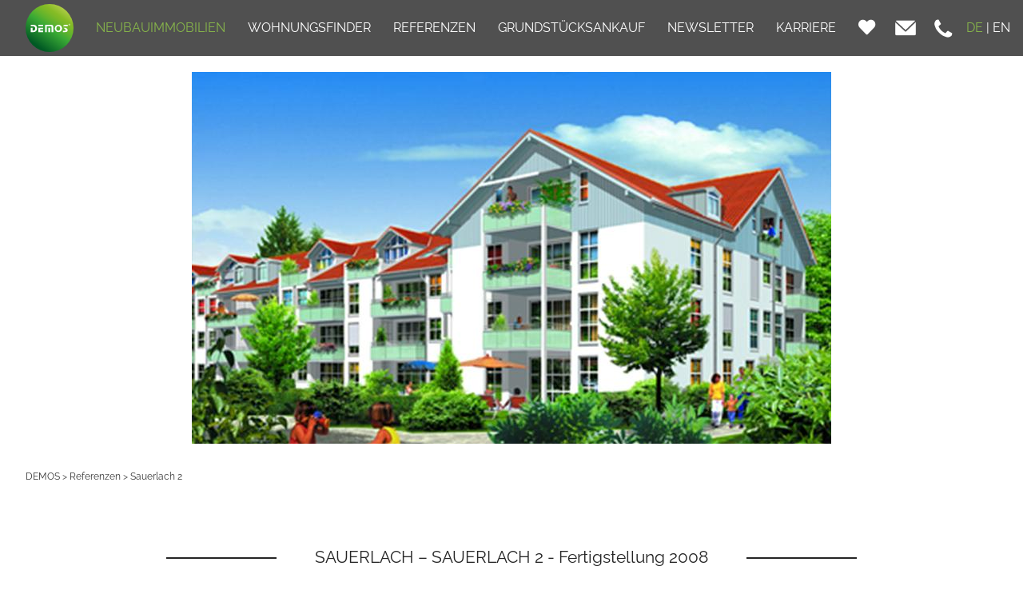

--- FILE ---
content_type: text/html; charset=utf-8
request_url: https://www.demos.de/sauerlach2.aspx
body_size: 25858
content:
<!DOCTYPE html>
<html lang="de" >
<head>
<meta charset="ISO-8859-1"> 
<meta name="Generator" content="myfactory.com">
<meta charset="utf-8" >
<meta http-equiv="x-ua-compatible" content="ie=edge">
<meta name="viewport" content="width=device-width, initial-scale=1.0">

<style>
/* raleway-regular - latin */
@font-face {
  font-family: 'Raleway';
  font-style: normal;
  font-weight: 400;
  src: url('https://www.demos.de/portal/CustomUpload/374O357O340O370O356O369O350O323O356O364O366O370O/WebPortal/demos/webfonts/raleway-v22-latin-regular.eot'); /* IE9 Compat Modes */
  src: local(''),
       url('https://www.demos.de/portal/CustomUpload/374O357O340O370O356O369O350O323O356O364O366O370O/WebPortal/demos/webfonts/raleway-v22-latin-regular.eot?#iefix') format('embedded-opentype'), /* IE6-IE8 */
       url('https://www.demos.de/portal/CustomUpload/374O357O340O370O356O369O350O323O356O364O366O370O/WebPortal/demos/webfonts/raleway-v22-latin-regular.woff2') format('woff2'), /* Super Modern Browsers */
       url('https://www.demos.de/portal/CustomUpload/374O357O340O370O356O369O350O323O356O364O366O370O/WebPortal/demos/webfonts/raleway-v22-latin-regular.woff') format('woff'), /* Modern Browsers */
       url('https://www.demos.de/portal/CustomUpload/374O357O340O370O356O369O350O323O356O364O366O370O/WebPortal/demos/webfonts/raleway-v22-latin-regular.ttf') format('truetype'), /* Safari, Android, iOS */
       url('https://www.demos.de/portal/CustomUpload/374O357O340O370O356O369O350O323O356O364O366O370O/WebPortal/demos/webfonts/raleway-v22-latin-regular.svg#Raleway') format('svg'); /* Legacy iOS */
}

/* roboto-regular - latin */
@font-face {
  font-family: 'Roboto';
  font-style: normal;
  font-weight: 400;
  src: url('https://www.demos.de/portal/CustomUpload/374O357O340O370O356O369O350O323O356O364O366O370O/WebPortal/demos/webfonts/roboto-v29-latin-regular.eot'); /* IE9 Compat Modes */
  src: local(''),
       url('https://www.demos.de/portal/CustomUpload/374O357O340O370O356O369O350O323O356O364O366O370O/WebPortal/demos/webfonts/roboto-v29-latin-regular.eot?#iefix') format('embedded-opentype'), /* IE6-IE8 */
       url('https://www.demos.de/portal/CustomUpload/374O357O340O370O356O369O350O323O356O364O366O370O/WebPortal/demos/webfonts/roboto-v29-latin-regular.woff2') format('woff2'), /* Super Modern Browsers */
       url('https://www.demos.de/portal/CustomUpload/374O357O340O370O356O369O350O323O356O364O366O370O/WebPortal/demos/webfonts/roboto-v29-latin-regular.woff') format('woff'), /* Modern Browsers */
       url('https://www.demos.de/portal/CustomUpload/374O357O340O370O356O369O350O323O356O364O366O370O/WebPortal/demos/webfonts/roboto-v29-latin-regular.ttf') format('truetype'), /* Safari, Android, iOS */
       url('https://www.demos.de/portal/CustomUpload/374O357O340O370O356O369O350O323O356O364O366O370O/WebPortal/demos/webfonts/roboto-v29-latin-regular.svg#Roboto') format('svg'); /* Legacy iOS */
}
</style>

<script src="https://www.demos.de/portal/CustomUpload/374O357O340O370O356O369O350O323O356O364O366O370O/WebPortal/demos/jquery18/jquery.min.js"  type="text/javascript"></script>
<script src="https://www.demos.de/portal/CustomUpload/374O357O340O370O356O369O350O323O356O364O366O370O/WebPortal/demos/jquery18/jquery-ui.min.js" type="text/javascript"></script>

<link rel="apple-touch-icon" sizes="180x180" href="https://www.demos.de/portal/CustomUpload/374O357O340O370O356O369O350O323O356O364O366O370O/WebPortal/demos/img/favicon/apple-touch-icon.png">
<link rel="icon" type="image/png" sizes="32x32" href="https://www.demos.de/portal/CustomUpload/374O357O340O370O356O369O350O323O356O364O366O370O/WebPortal/demos/img/favicon/favicon-32x32.png">
<link rel="icon" type="image/png" sizes="16x16" href="https://www.demos.de/portal/CustomUpload/374O357O340O370O356O369O350O323O356O364O366O370O/WebPortal/demos/img/favicon/favicon-16x16.png">
<link rel="mask-icon" href="https://www.demos.de/portal/CustomUpload/374O357O340O370O356O369O350O323O356O364O366O370O/WebPortal/demos/img/favicon/safari-pinned-tab.svg" color="#5bbad5">
<meta name="msapplication-TileColor" content="#da532c">
<meta name="theme-color" content="#ffffff"><meta name="description" content="Mit dem Referenz-Neubauprojekt Sauerlach 2 in Sauerlach realisierte der Bauträger DEMOS moderne Eigentumswohnungen. Mehr Informationen finden SIe hier!">
<meta name="last-modified" content="Tue, 23 Jul 2024 12:32:15 GMT">
<meta name="title" content="Referenzprojekt: moderne Eigentumswohnungen in Sauerlach">
<title>Referenzprojekt: moderne Eigentumswohnungen in Sauerlach</title>
<link rel="stylesheet" type="text/css" href="/portal/CustomUpload/374O357O340O370O356O369O350O323O356O364O366O370O/WebPortal/demos/css/WPPortal.css" />
<link rel="stylesheet" type="text/css" href="/portal/CustomUpload/374O357O340O370O356O369O350O323O356O364O366O370O/WebPortal/demos/css/WPElements.css" />
<link rel="canonical" href="https://www.demos.de/sauerlach2.aspx" /><link rel="stylesheet" type="text/css" href="/portal/CustomUpload/374O357O340O370O356O369O350O323O356O364O366O370O/WebPortal/demos/img/fontawesome-all.css?v=020620250900" />
<link rel="stylesheet" type="text/css" href="/portal/CustomUpload/374O357O340O370O356O369O350O323O356O364O366O370O/WebPortal/demos/img/bulma.css?v=020620250900" />
<link rel="stylesheet" type="text/css" href="/portal/CustomUpload/374O357O340O370O356O369O350O323O356O364O366O370O/WebPortal/demos/img/bulma-carousel.min.css?v=020620250900" />
<link rel="stylesheet" type="text/css" href="/portal/CustomUpload/374O357O340O370O356O369O350O323O356O364O366O370O/WebPortal/demos/img/amazingslider.css?v=020620250900" />
<link rel="stylesheet" type="text/css" href="/portal/CustomUpload/374O357O340O370O356O369O350O323O356O364O366O370O/WebPortal/demos/img/jquery.bxslider.css?v=020620250900" />
<link rel="stylesheet" type="text/css" href="/portal/CustomUpload/374O357O340O370O356O369O350O323O356O364O366O370O/WebPortal/demos/img/magnific-popup.min.css?v=020620250900" />
<link rel="stylesheet" type="text/css" href="/portal/CustomUpload/374O357O340O370O356O369O350O323O356O364O366O370O/WebPortal/demos/img/demos_bxslider.css?v=020620250900" />
<link rel="stylesheet" type="text/css" href="/portal/CustomUpload/374O357O340O370O356O369O350O323O356O364O366O370O/WebPortal/demos/img/slick.css?v=020620250900" />
<link rel="stylesheet" type="text/css" href="/portal/CustomUpload/374O357O340O370O356O369O350O323O356O364O366O370O/WebPortal/demos/img/slick-theme.css?v=020620250900" />
<link rel="stylesheet" type="text/css" href="/portal/CustomUpload/374O357O340O370O356O369O350O323O356O364O366O370O/WebPortal/demos/img/demos.css?v=020620250900" />
<link rel="stylesheet" type="text/css" href="/portal/CustomUpload/374O357O340O370O356O369O350O323O356O364O366O370O/WebPortal/demos/img/demos_bxslider.css?v=020620250900" />
<script type="text/javascript" src="/portal/CustomUpload/374O357O340O370O356O369O350O323O356O364O366O370O/WebPortal/demos/img/demos.js?v=020620250900" ></script>
<script type="text/javascript" src="/portal/CustomUpload/374O357O340O370O356O369O350O323O356O364O366O370O/WebPortal/demos/img/default.js?v=020620250900" ></script>
<script type="text/javascript" src="/portal/CustomUpload/374O357O340O370O356O369O350O323O356O364O366O370O/WebPortal/demos/img/jquery.appear.js?v=020620250900" ></script>
<script type="text/javascript" src="/portal/CustomUpload/374O357O340O370O356O369O350O323O356O364O366O370O/WebPortal/demos/img/amazingslider.js?v=020620250900" ></script>
<script type="text/javascript" src="/portal/CustomUpload/374O357O340O370O356O369O350O323O356O364O366O370O/WebPortal/demos/img/froogaloop2.min.js?v=020620250900" ></script>
<script type="text/javascript" src="/portal/CustomUpload/374O357O340O370O356O369O350O323O356O364O366O370O/WebPortal/demos/img/jquery.bxslider.js?v=020620250900" ></script>
<script type="text/javascript" src="/portal/CustomUpload/374O357O340O370O356O369O350O323O356O364O366O370O/WebPortal/demos/img/jquery.magnific-popup.min.js?v=020620250900" ></script>
<script type="text/javascript" src="/portal/CustomUpload/374O357O340O370O356O369O350O323O356O364O366O370O/WebPortal/demos/img/slick.js?v=020620250900" ></script>
<script async class="cmplazyload" data-cmp-vendor="s11" type="text/plain">
(function(w,d,t,r,u){var f,n,i;w[u]=w[u]||[],f=function(){var o={ti:"5709310"};o.q=w[u],w[u]=new UET(o),w[u].push("pageLoad")},n=d.createElement(t),n.src=r,n.async=1,n.onload=n.onreadystatechange=function(){var s=this.readyState;s&&s!=="loaded"&&s!=="complete"||(f(),n.onload=n.onreadystatechange=null)},i=d.getElementsByTagName(t)[0],i.parentNode.insertBefore(n,i)})(window,document,"script","//bat.bing.com/bat.js","uetq");
  console.log('UET Script Done');
</script>

<noscript><img src="//bat.bing.com/action/0?ti=5709310&Ver=2" height="0" width="0" style="display:none; visibility: hidden;" /></noscript>

<script async class="cmplazyload" data-cmp-vendor="s26" data-cmp-src="https://www.googletagmanager.com/gtag/js?id=UA-10210400-1" type="text/plain"></script>

<script async class="cmplazyload" data-cmp-vendor="s26" type="text/plain">
  window.dataLayer = window.dataLayer || [];
  function gtag(){dataLayer.push(arguments);}
  gtag('js', new Date());
  gtag('config', 'UA-10210400-1', { 'anonymize_ip' : true });
  gtag('config', 'AW-1005252295');
  console.log('GA Script Done');
</script></head>
<body>
<script>console.log("Consent Code Execute")</script>
<script>window.gdprAppliesGlobally=true;if(!("cmp_id" in window)||window.cmp_id<1){window.cmp_id=0}if(!("cmp_cdid" in window)){window.cmp_cdid="9cf09696316b"}if(!("cmp_params" in window)){window.cmp_params=""}if(!("cmp_host" in window)){window.cmp_host="d.delivery.consentmanager.net"}if(!("cmp_cdn" in window)){window.cmp_cdn="cdn.consentmanager.net"}if(!("cmp_proto" in window)){window.cmp_proto="https:"}if(!("cmp_codesrc" in window)){window.cmp_codesrc="1"}window.cmp_getsupportedLangs=function(){var b=["DE","EN","FR","IT","NO","DA","FI","ES","PT","RO","BG","ET","EL","GA","HR","LV","LT","MT","NL","PL","SV","SK","SL","CS","HU","RU","SR","ZH","TR","UK","AR","BS"];if("cmp_customlanguages" in window){for(var a=0;a<window.cmp_customlanguages.length;a++){b.push(window.cmp_customlanguages[a].l.toUpperCase())}}return b};window.cmp_getRTLLangs=function(){var a=["AR"];if("cmp_customlanguages" in window){for(var b=0;b<window.cmp_customlanguages.length;b++){if("r" in window.cmp_customlanguages[b]&&window.cmp_customlanguages[b].r){a.push(window.cmp_customlanguages[b].l)}}}return a};window.cmp_getlang=function(j){if(typeof(j)!="boolean"){j=true}if(j&&typeof(cmp_getlang.usedlang)=="string"&&cmp_getlang.usedlang!==""){return cmp_getlang.usedlang}var g=window.cmp_getsupportedLangs();var c=[];var f=location.hash;var e=location.search;var a="languages" in navigator?navigator.languages:[];if(f.indexOf("cmplang=")!=-1){c.push(f.substr(f.indexOf("cmplang=")+8,2).toUpperCase())}else{if(e.indexOf("cmplang=")!=-1){c.push(e.substr(e.indexOf("cmplang=")+8,2).toUpperCase())}else{if("cmp_setlang" in window&&window.cmp_setlang!=""){c.push(window.cmp_setlang.toUpperCase())}else{if(a.length>0){for(var d=0;d<a.length;d++){c.push(a[d])}}}}}if("language" in navigator){c.push(navigator.language)}if("userLanguage" in navigator){c.push(navigator.userLanguage)}var h="";for(var d=0;d<c.length;d++){var b=c[d].toUpperCase();if(g.indexOf(b)!=-1){h=b;break}if(b.indexOf("-")!=-1){b=b.substr(0,2)}if(g.indexOf(b)!=-1){h=b;break}}if(h==""&&typeof(cmp_getlang.defaultlang)=="string"&&cmp_getlang.defaultlang!==""){return cmp_getlang.defaultlang}else{if(h==""){h="EN"}}h=h.toUpperCase();return h};(function(){var u=document;var v=u.getElementsByTagName;var h=window;var o="";var b="_en";if("cmp_getlang" in h){o=h.cmp_getlang().toLowerCase();if("cmp_customlanguages" in h){for(var q=0;q<h.cmp_customlanguages.length;q++){if(h.cmp_customlanguages[q].l.toUpperCase()==o.toUpperCase()){o="en";break}}}b="_"+o}function x(i,e){var w="";i+="=";var s=i.length;var d=location;if(d.hash.indexOf(i)!=-1){w=d.hash.substr(d.hash.indexOf(i)+s,9999)}else{if(d.search.indexOf(i)!=-1){w=d.search.substr(d.search.indexOf(i)+s,9999)}else{return e}}if(w.indexOf("&")!=-1){w=w.substr(0,w.indexOf("&"))}return w}var k=("cmp_proto" in h)?h.cmp_proto:"https:";if(k!="http:"&&k!="https:"){k="https:"}var g=("cmp_ref" in h)?h.cmp_ref:location.href;var j=u.createElement("script");j.setAttribute("data-cmp-ab","1");var c=x("cmpdesign","cmp_design" in h?h.cmp_design:"");var f=x("cmpregulationkey","cmp_regulationkey" in h?h.cmp_regulationkey:"");var r=x("cmpgppkey","cmp_gppkey" in h?h.cmp_gppkey:"");var n=x("cmpatt","cmp_att" in h?h.cmp_att:"");j.src=k+"//"+h.cmp_host+"/delivery/cmp.php?"+("cmp_id" in h&&h.cmp_id>0?"id="+h.cmp_id:"")+("cmp_cdid" in h?"&cdid="+h.cmp_cdid:"")+"&h="+encodeURIComponent(g)+(c!=""?"&cmpdesign="+encodeURIComponent(c):"")+(f!=""?"&cmpregulationkey="+encodeURIComponent(f):"")+(r!=""?"&cmpgppkey="+encodeURIComponent(r):"")+(n!=""?"&cmpatt="+encodeURIComponent(n):"")+("cmp_params" in h?"&"+h.cmp_params:"")+(u.cookie.length>0?"&__cmpfcc=1":"")+"&l="+o.toLowerCase()+"&o="+(new Date()).getTime();j.type="text/javascript";j.async=true;if(u.currentScript&&u.currentScript.parentElement){u.currentScript.parentElement.appendChild(j)}else{if(u.body){u.body.appendChild(j)}else{var t=v("body");if(t.length==0){t=v("div")}if(t.length==0){t=v("span")}if(t.length==0){t=v("ins")}if(t.length==0){t=v("script")}if(t.length==0){t=v("head")}if(t.length>0){t[0].appendChild(j)}}}var m="js";var p=x("cmpdebugunminimized","cmpdebugunminimized" in h?h.cmpdebugunminimized:0)>0?"":".min";var a=x("cmpdebugcoverage","cmp_debugcoverage" in h?h.cmp_debugcoverage:"");if(a=="1"){m="instrumented";p=""}var j=u.createElement("script");j.src=k+"//"+h.cmp_cdn+"/delivery/"+m+"/cmp"+b+p+".js";j.type="text/javascript";j.setAttribute("data-cmp-ab","1");j.async=true;if(u.currentScript&&u.currentScript.parentElement){u.currentScript.parentElement.appendChild(j)}else{if(u.body){u.body.appendChild(j)}else{var t=v("body");if(t.length==0){t=v("div")}if(t.length==0){t=v("span")}if(t.length==0){t=v("ins")}if(t.length==0){t=v("script")}if(t.length==0){t=v("head")}if(t.length>0){t[0].appendChild(j)}}}})();window.cmp_addFrame=function(b){if(!window.frames[b]){if(document.body){var a=document.createElement("iframe");a.style.cssText="display:none";if("cmp_cdn" in window&&"cmp_ultrablocking" in window&&window.cmp_ultrablocking>0){a.src="//"+window.cmp_cdn+"/delivery/empty.html"}a.name=b;document.body.appendChild(a)}else{window.setTimeout(window.cmp_addFrame,10,b)}}};window.cmp_rc=function(h){var b=document.cookie;var f="";var d=0;while(b!=""&&d<100){d++;while(b.substr(0,1)==" "){b=b.substr(1,b.length)}var g=b.substring(0,b.indexOf("="));if(b.indexOf(";")!=-1){var c=b.substring(b.indexOf("=")+1,b.indexOf(";"))}else{var c=b.substr(b.indexOf("=")+1,b.length)}if(h==g){f=c}var e=b.indexOf(";")+1;if(e==0){e=b.length}b=b.substring(e,b.length)}return(f)};window.cmp_stub=function(){var a=arguments;__cmp.a=__cmp.a||[];if(!a.length){return __cmp.a}else{if(a[0]==="ping"){if(a[1]===2){a[2]({gdprApplies:gdprAppliesGlobally,cmpLoaded:false,cmpStatus:"stub",displayStatus:"hidden",apiVersion:"2.0",cmpId:31},true)}else{a[2](false,true)}}else{if(a[0]==="getUSPData"){a[2]({version:1,uspString:window.cmp_rc("")},true)}else{if(a[0]==="getTCData"){__cmp.a.push([].slice.apply(a))}else{if(a[0]==="addEventListener"||a[0]==="removeEventListener"){__cmp.a.push([].slice.apply(a))}else{if(a.length==4&&a[3]===false){a[2]({},false)}else{__cmp.a.push([].slice.apply(a))}}}}}}};window.cmp_gpp_ping=function(){return{gppVersion:"1.0",cmpStatus:"stub",cmpDisplayStatus:"hidden",supportedAPIs:["tcfca","usnat","usca","usva","usco","usut","usct"],cmpId:31}};window.cmp_gppstub=function(){var a=arguments;__gpp.q=__gpp.q||[];if(!a.length){return __gpp.q}var g=a[0];var f=a.length>1?a[1]:null;var e=a.length>2?a[2]:null;if(g==="ping"){return window.cmp_gpp_ping()}else{if(g==="addEventListener"){__gpp.e=__gpp.e||[];if(!("lastId" in __gpp)){__gpp.lastId=0}__gpp.lastId++;var c=__gpp.lastId;__gpp.e.push({id:c,callback:f});return{eventName:"listenerRegistered",listenerId:c,data:true,pingData:window.cmp_gpp_ping()}}else{if(g==="removeEventListener"){var h=false;__gpp.e=__gpp.e||[];for(var d=0;d<__gpp.e.length;d++){if(__gpp.e[d].id==e){__gpp.e[d].splice(d,1);h=true;break}}return{eventName:"listenerRemoved",listenerId:e,data:h,pingData:window.cmp_gpp_ping()}}else{if(g==="getGPPData"){return{sectionId:3,gppVersion:1,sectionList:[],applicableSections:[0],gppString:"",pingData:window.cmp_gpp_ping()}}else{if(g==="hasSection"||g==="getSection"||g==="getField"){return null}else{__gpp.q.push([].slice.apply(a))}}}}}};window.cmp_msghandler=function(d){var a=typeof d.data==="string";try{var c=a?JSON.parse(d.data):d.data}catch(f){var c=null}if(typeof(c)==="object"&&c!==null&&"__cmpCall" in c){var b=c.__cmpCall;window.__cmp(b.command,b.parameter,function(h,g){var e={__cmpReturn:{returnValue:h,success:g,callId:b.callId}};d.source.postMessage(a?JSON.stringify(e):e,"*")})}if(typeof(c)==="object"&&c!==null&&"__uspapiCall" in c){var b=c.__uspapiCall;window.__uspapi(b.command,b.version,function(h,g){var e={__uspapiReturn:{returnValue:h,success:g,callId:b.callId}};d.source.postMessage(a?JSON.stringify(e):e,"*")})}if(typeof(c)==="object"&&c!==null&&"__tcfapiCall" in c){var b=c.__tcfapiCall;window.__tcfapi(b.command,b.version,function(h,g){var e={__tcfapiReturn:{returnValue:h,success:g,callId:b.callId}};d.source.postMessage(a?JSON.stringify(e):e,"*")},b.parameter)}if(typeof(c)==="object"&&c!==null&&"__gppCall" in c){var b=c.__gppCall;window.__gpp(b.command,function(h,g){var e={__gppReturn:{returnValue:h,success:g,callId:b.callId}};d.source.postMessage(a?JSON.stringify(e):e,"*")},"parameter" in b?b.parameter:null,"version" in b?b.version:1)}};window.cmp_setStub=function(a){if(!(a in window)||(typeof(window[a])!=="function"&&typeof(window[a])!=="object"&&(typeof(window[a])==="undefined"||window[a]!==null))){window[a]=window.cmp_stub;window[a].msgHandler=window.cmp_msghandler;window.addEventListener("message",window.cmp_msghandler,false)}};window.cmp_setGppStub=function(a){if(!(a in window)||(typeof(window[a])!=="function"&&typeof(window[a])!=="object"&&(typeof(window[a])==="undefined"||window[a]!==null))){window[a]=window.cmp_gppstub;window[a].msgHandler=window.cmp_msghandler;window.addEventListener("message",window.cmp_msghandler,false)}};window.cmp_addFrame("__cmpLocator");if(!("cmp_disableusp" in window)||!window.cmp_disableusp){window.cmp_addFrame("__uspapiLocator")}if(!("cmp_disabletcf" in window)||!window.cmp_disabletcf){window.cmp_addFrame("__tcfapiLocator")}if(!("cmp_disablegpp" in window)||!window.cmp_disablegpp){window.cmp_addFrame("__gppLocator")}window.cmp_setStub("__cmp");if(!("cmp_disabletcf" in window)||!window.cmp_disabletcf){window.cmp_setStub("__tcfapi")}if(!("cmp_disableusp" in window)||!window.cmp_disableusp){window.cmp_setStub("__uspapi")}if(!("cmp_disablegpp" in window)||!window.cmp_disablegpp){window.cmp_setGppStub("__gpp")};</script><div id="main_RO" class="section">
<div id="navigationsleiste_touch" class="navigation is-hidden-desktop" style="position: fixed; z-index: 1000 !important; width: 100%; height: 64px; left: 0px; right: 0px; background-color: #000;"><div id="navigation_touch" class="container nav-content"><div id="div_navigation_Bar_touch" class="navbar"><div class="navbar-brand"><div id="div_navigation_logo_touch"><a href="/startseite.aspx" id="img_LogoMobile" class="image" style="width: 55px; margin-top: 5px; margin-left: 5px;"><img src="https://www.demos.de/portal/CustomUpload/374O357O340O370O356O369O350O323O356O364O366O370O/WebPortal/demos/img/demos_logo_60.svg" id="lnk_LogoMobile" alt="DEMOS Logo" title="DEMOS Logo" class="logo-touch" /></a></div><div id="iconleiste_touch" class="has-text-right has-text-white has-text-weight-semiboild is-size-5" style="margin: auto 1rem auto auto;"><span></span></div><a role='button' class='navbar-burger' data-target='navMenu_touch' aria-label='menu' aria-expanded='false'> <span aria-hidden='true'></span> <span aria-hidden='true'></span> <span aria-hidden='true'></span><p style='font-size: 16px; font-weight: 500; line-height: 1; position: relative; top: 18px; right: -40px;'>MENÜ</p></a></div><div id="navMenu_touch" class="navbar-menu"><div class="navbar-start"></div><div id="div_navigation_BarEnd_touch" class="navbar-end"><a href="/startseite.aspx" id="lnk_HomeMobile" class="navbar-item ">STARTSEITE</a><div id="div_navigation_Dropdown1_touch" class="navbar-item has-dropdown is-hoverable"><a href='#' id='lnk_newproperties_touch' class='navbar-link ' data-target='div_navigation_Dropdown1_Items_touch'>NEUBAUIMMOBILIEN</a><div id="div_navigation_Dropdown1_Items_touch" class="navbar-dropdown "><div id="div_navigation_DropdownW_touch" class="navbar-item has-dropdown is-hoverable "><a href='/neubauimmobilien/eigentumswohnung-muenchen.aspx' id='lnk_newproperties_touch' class='navbar-link ' data-target='div_navigation_DropdownW_Items_touch'>Eigentumswohnungen</a><div id="div_navigation_DropdownW_Items_touch" class="navbar-dropdown "><a href="/neubauimmobilien/eigentumswohnung-muenchen/feldmoching_gruenfeld_3.aspx" id="lnk_newproperties_appartments_touch" class="navbar-item ">Grünfeld#3 - Feldmoching</a><a href="/neubauimmobilien/eigentumswohnung-muenchen/perlach_alexisquartier_tower.aspx" id="lnk_newproperties_appartments_touch" class="navbar-item ">Alexisquartier - Tower</a><a href="/neubauimmobilien/eigentumswohnung-muenchen/kirchheim_gruene-mitte-kirchheim_see-und-park.aspx" id="lnk_newproperties_appartments_touch" class="navbar-item ">Grüne Mitte Kirchheim - See & Park</a><a href="/neubauimmobilien/eigentumswohnung-muenchen/feldmoching_gruenfeld_2.aspx" id="lnk_newproperties_appartments_touch" class="navbar-item ">Grünfeld#2 - Feldmoching</a><a href="/neubauimmobilien/eigentumswohnung-muenchen/perlach_alexisquartier_parkside.aspx" id="lnk_newproperties_appartments_touch" class="navbar-item ">Alexisquartier - Parkside</a><a href="/neubauimmobilien/eigentumswohnung-muenchen/gronsdorf.aspx" id="lnk_newproperties_appartments_touch" class="navbar-item ">NaturQuartett - Gronsdorf</a><a href="/neubauimmobilien/eigentumswohnung-muenchen/pasing_patio-pasing.aspx" id="lnk_newproperties_appartments_touch" class="navbar-item ">Patio Pasing</a></div></div><div id="div_navigation_DropdownH_touch" class="navbar-item has-dropdown is-hoverable "><a href='/neubauimmobilien/haeuser-muenchen.aspx' id='lnk_newproperties_touch' class='navbar-link ' data-target='div_navigation_DropdownH_Items_touch'>Häuser</a><div id="div_navigation_DropdownH_Items_touch" class="navbar-dropdown "><a href="/neubauimmobilien/haus-muenchen/kirchheim-gruene-mitte-kirchheim-westanger-haeuser.aspx" id="lnk_newproperties_appartments_touch" class="navbar-item ">Grüne Mitte Kirchheim - Westanger - Häuser</a><a href="/neubauimmobilien/haus-muenchen/kirchheim_gruene-mitte-kirchheim_familienhaeuser.aspx" id="lnk_newproperties_appartments_touch" class="navbar-item ">Grüne Mitte Kirchheim - Familienhäuser</a></div></div><div id="div_navigation_DropdownG_touch" class="navbar-item has-dropdown is-hoverable "><a href='/neubauimmobilien/gewerbe.aspx' id='lnk_newproperties_touch' class='navbar-link ' data-target='div_navigation_DropdownG_Items_touch'>Gewerbe</a><div id="div_navigation_DropdownG_Items_touch" class="navbar-dropdown "><a href="/neubauimmobilien/eigentumswohnung-muenchen/gronsdorf.aspx" id="lnk_newproperties_appartments_touch" class="navbar-item ">NaturQuartett - Gronsdorf</a></div></div></div></div><a href="/objektsuche.aspx" id="lnk_Search_touch" class="navbar-item ">WOHNUNGSFINDER</a><a href="/referenzen.aspx" id="lnk_References_touch" class="navbar-item ">REFERENZEN</a><a href="/grundstuecksankauf.aspx" id="lnk_LandPurchase_touch" class="navbar-item ">GRUNDSTÜCKSANKAUF</a><a href="/newsletter.aspx" id="lnk_Newsletter_touch" class="navbar-item ">NEWSLETTER</a><a href="/karriere.aspx" id="lnk_Karriere_touch" class="navbar-item ">KARRIERE</a><a href="/favoriten.aspx" id="lnk_Favorite_touch" class="navbar-item ">FAVORITEN</a><a class='navbar-item modal-button' data-target='Modal-Mail_touch' >KONTAKT</a><div id='Modal-Mail_touch' class='modal'><div id='Modal-Mail_1' class='modal-background'></div><div class='modal-content modal-content-mail'>	<span id='btnModalClose-sticky' class='close'><i class='fas fa-times-circle fa-lg'></i></span>	<h2 class='' style='font-size: 1.5rem; color: #000;'><img src="https://www.demos.de/portal/CustomUpload/374O357O340O370O356O369O350O323O356O364O366O370O/WebPortal/demos/img/Icon_Mail_Grau.png" id="img_Phone2" alt="E-Mail-Kontakt" title="E-Mail-Kontakt" style="width: 25px; display: inline; margin-top: 5px;" /> KONTAKT</h3>  <div id='frmPhone4'><div class="is-size-6"><P>Sie wünschen&nbsp;weitere Informationen zu einem unserer Projekte?&nbsp;Wir beraten Sie gerne.<BR>Schreiben Sie uns eine E-Mail an <A class=a-modal-content href="mailto:anfrage@demos.de">anfrage@demos.de</A> oder nutzen Sie unser Kontaktformular:</P></div>	<div class='nl-box'>		<form>			<div class='field is-horizontal'>				<div class='field-label nl-label is-normal'>					<label class=''>Anrede*</label>				</div>				<div class='field-body'>					<div class='field'>						<div class='control is-expanded has-icons-left'>							<div class='select is-fullwidth'>								<select id='cboAddressTitle4' name='cboAddressTitle4'>									<option value=''></option>									<option value='Frau'>Frau</option>									<option value='Herr'>Herr</option>									<option value='Firma'>Firma</option>								</select>							<span class='icon is-small is-left'> <i class='fas fa-user'></i> </span>							</div>						</div>					</div>				</div>			</div>			<div class='field is-horizontal'>				<div class='field-label nl-label is-normal'>					<label class=''>Vorname*</label>				</div>				<div class='field-body'>					<div class='field'>						<p class='control is-expanded has-icons-left'>							<input id='txtFirstName4' name='txtFirstName4' class='input' value='' type='text'>							<span class='icon is-small is-left'> <i class='fas fa-user'></i> </span>						</p>					</div>				</div>			</div>			<div class='field is-horizontal'>				<div class='field-label nl-label is-normal'>					<label class=''>Nachname*</label>				</div>				<div class='field-body'>					<div class='field'>						<p class='control is-expanded has-icons-left'>							<input id='txtLastName4' name='txtLastName4' class='input' value='' type='text'>							<span class='icon is-small is-left'> <i class='fas fa-user'></i> </span>						</p>					</div>				</div>			</div>			<div class='field is-horizontal'>				<div class='field-label nl-label is-normal'>					<label class=''>E-Mail*</label>				</div>				<div class='field-body'>					<div class='field'>						<p class='control is-expanded has-icons-left'>							<input id='txtEMail4' name='txtEMail4' class='input' value='' type='text'>							<span class='icon is-small is-left'> <i class='fas fa-envelope'></i> </span>						</p>					</div>				</div>			</div>			<div class='field is-horizontal'>				<div class='field-label nl-label is-normal'>					<label class=''>Strasse*</label>				</div>				<div class='field-body'>					<div class='field'>						<p class='control is-expanded has-icons-left'>							<input id='txtStreet4' name='txtStreet4' class='input' value='' type='text'>							<span class='icon is-small is-left'> <i class='fas fa-road'></i> </span>						</p>					</div>				</div>			</div>			<div class='field is-horizontal'>				<div class='field-label nl-label is-normal'>					<label class=''>Postleitzahl*</label>				</div>				<div class='field-body'>					<div class='field'>						<p class='control is-expanded has-icons-left'>							<input id='txtPostalCode4' name='txtPostalCode4' class='input' value='' type='text'>							<span class='icon is-small is-left'> <i class='fas fa-book'></i> </span>						</p>					</div>				</div>			</div>			<div class='field is-horizontal'>				<div class='field-label nl-label is-normal'>					<label class=''>Ort*</label>				</div>				<div class='field-body'>					<div class='field'>						<p class='control is-expanded has-icons-left'>							<input id='txtCity4' name='txtCity4' class='input' value='' type='text'>							<span class='icon is-small is-left'> <i class='fas fa-building'></i> </span>						</p>					</div>				</div>			</div>			<div class='field is-horizontal'>				<div class='field-label nl-label is-normal'>					<label class=''>Land*</label>				</div>				<div class='field-body'>					<div class='field'>						<div class='control is-expanded has-icons-left'>						<div class='select is-fullwidth'>							<select id='cboCountry4' name='cboCountry4' >									<option value=''></option>							<option value='AFG' >Afghanistan</option>							<option value='EGYPT' >Ägypten</option>							<option value='ÄG' >Ägypten</option>							<option value='ALB' >Albanien</option>							<option value='AL' >Algerien</option>							<option value='ARM' >Armenien</option>							<option value='AS' >Aserbaidschan</option>							<option value='Äthio' >Äthiopien</option>							<option value='AU' >Australien</option>							<option value='BHR' >Bahrain</option>							<option value='BY' >Belarus</option>							<option value='BE' >Belgien</option>							<option value='Bol' >Bolivianisch</option>							<option value='Bosni' >Bosnien</option>							<option value='BR' >Brasilien</option>							<option value='BG' >Bulgarien</option>							<option value='BGR' >Bulgarien</option>							<option value='CN' >China</option>							<option value='CR' >Costa Rica</option>							<option value='DK' >Dänemark</option>							<option value='DE' selected='selected'>Deutschland</option>							<option value='ECU' >Ecuador</option>							<option value='Equat' >Equatorial Guinea</option>							<option value='Est' >Estland</option>							<option value='Finnl' >Finnland</option>							<option value='FR' >Frankreich</option>							<option value='GEO' >Georgien</option>							<option value='GHA' >Ghana</option>							<option value='GR' >Griechenland</option>							<option value='GB' >Großbritannien</option>							<option value='HK' >Hong Kong</option>							<option value='HKG' >Hongkong</option>							<option value='IN' >Indien</option>							<option value='INDI' >Indien</option>							<option value='IND' >Indonesien</option>							<option value='IR' >Irak</option>							<option value='IRAN' >Iran</option>							<option value='IE' >Irland</option>							<option value='IRL' >Irland</option>							<option value='ISR' >Israel</option>							<option value='IL' >Israel</option>							<option value='IT' >Italien</option>							<option value='JP' >Japan</option>							<option value='Jo' >Jordanien</option>							<option value='CA' >Kanada</option>							<option value='KA' >Kasachstan</option>							<option value='Kat' >Katar</option>							<option value='KEN' >Kenia</option>							<option value='Kenya' >Kenya</option>							<option value='COL' >Kolumbien</option>							<option value='KO' >Korea</option>							<option value='Kosov' >Kosovo</option>							<option value='KOS' >Kosovo</option>							<option value='HR' >Kroatien</option>							<option value='LE' >Lettland</option>							<option value='LB' >Libanon</option>							<option value='LI' >Liechtenstein</option>							<option value='LT' >Litauen</option>							<option value='LU' >Luxemburg</option>							<option value='MALAY' >Malaysia</option>							<option value='MA' >Malta</option>							<option value='MX' >Mexiko</option>							<option value='Mongo' >Mongolei</option>							<option value='MNG' >Mongolei</option>							<option value='MNE' >Montenegro</option>							<option value='NP' >Nepal</option>							<option value='NE' >Neuseeland</option>							<option value='NL' >Niederlande</option>							<option value='NGA' >Nigeria</option>							<option value='MKD' >Nordmazedonien</option>							<option value='NO' >Norwegen</option>							<option value='AT' >Österreich</option>							<option value='PAK' >Pakistan</option>							<option value='PE' >Peru</option>							<option value='Ph' >Philippinen</option>							<option value='PL' >Polen</option>							<option value='PRT' >Portugal</option>							<option value='PT' >Portugal</option>							<option value='Rumän' >Rumänien</option>							<option value='RU' >Russland</option>							<option value='SC' >Schottland</option>							<option value='SE' >Schweden</option>							<option value='CH' >Schweiz</option>							<option value='S' >Serbien</option>							<option value='SG' >Singapore</option>							<option value='SGP' >Singapur</option>							<option value='Slowa' >Slowakei</option>							<option value='SI' >Slowenien</option>							<option value='ES' >Spanien</option>							<option value='Sri' >Sri Lanka</option>							<option value='ZA' >Südafrika</option>							<option value='SÜ' >Südamerika</option>							<option value='südk' >Südkorea</option>							<option value='OM' >Sultanat Oman</option>							<option value='SY' >Syrien</option>							<option value='Taiwa' >Taiwan</option>							<option value='TH' >Thailand</option>							<option value='CZ' >Tschechische Republik</option>							<option value='TU' >Tunesien</option>							<option value='TR' >Türkei</option>							<option value='UK' >Ukraine</option>							<option value='HU' >Ungarn</option>							<option value='UR' >Uruguay</option>							<option value='US' >USA</option>							<option value='Usbek' >Usbekistan</option>							<option value='Venez' >Venezuela</option>							<option value='AE' >Vereinigte Arabische Emirate</option>							<option value='Vietn' >Vietnam</option>							<option value='ZY' >Zypern</option>							<option value='CYP' >Zypern</option>							</select>						</div>						</div>					</div>				</div>			</div>			<div class='field is-horizontal'>				<div class='field-label nl-label is-normal'>					<label class=''>Telefon*</label>				</div>				<div class='field-body'>					<div class='field'>						<p class='control is-expanded has-icons-left'>							<input id='txtPhoneNr4' name='txtPhoneNr4' class='input' value='' type='text'>							<span class='icon is-small is-left'> <i class='fas fa-phone'></i> </span>						</p>					</div>				</div>			</div>			<div class='field is-horizontal'>				<div class='field-label nl-label is-normal'>					<label class=''>Bauvorhaben*</label>				</div>				<div class='field-body'>					<div class='field'>						<div class='control is-expanded has-icons-left'>						<div class='select is-fullwidth'>							<select id='cboProjectID4' name='cboProject4' >									<option value=''></option>							<option value='2954'>NaturQuartett - Gronsdorf</option>							<option value='2849'>Grüne Mitte Kirchheim - Familienhäuser</option>							<option value='2878'>Grüne Mitte Kirchheim - See & Park</option>							<option value='2837'>Grüne Mitte Kirchheim - Westanger - Häuser</option>							<option value='3047'>Grünfeld#2 - Feldmoching</option>							<option value='2114'>Grünfeld#3 - Feldmoching</option>							<option value='2692'>Patio Pasing</option>							<option value='2205'>Alexisquartier - Parkside</option>							<option value='2203'>Alexisquartier - Tower</option>							</select>						</div>						</div>					</div>				</div>			</div>			<div class='field is-horizontal'>				<div class='field-label nl-label is-normal'>					<label class=''>Nachricht*</label>				</div>				<div class='field-body'>					<div class='field'>						<p class='control is-expanded has-icons-left'>							<textarea id='txtMessage4' name='txtMessage4' class='input' style='min-height: 120px;' value=''></textarea>						</p>					</div>				</div>			</div>			<div class='field is-horizontal'>				<div class='field-label nl-label is-normal'>					<label class=''>Wie sind Sie auf unsere Homepage aufmerksam geworden?*</label>				</div>			</div>			<div class='field is-horizontal'>				<div class='field-body'>					<div class='field'>						<div class='control is-expanded has-icons-left'>						<div class='select is-fullwidth'>							<select id='cboAddressSource4' name='cboAddressSource4'>									<option value='0'>Bitte wählen ...</option><optgroup  label="Online"><option  value="DRE">DEMOS-Homepage</option><option  value="EMN">DEMOS-Newsletter</option><option  value="FCB">Facebook</option><option  value="IS24">ImmoScout24</option><option  value="IS24NL">ImmoScout24 Newsletter</option><option  value="IMS">Immostar.de</option><option  value="Immowelt">Immowelt</option><option  value="SCM">Instagram</option><option  value="EKA">Kleinanzeigen.de</option><option  value="LIN">LinkedIn</option><option  value="NK">Neubaukompass</option><option  value="NKNL">Neubaukompass-Newsletter</option><option  value="PIN">Pinterest</option><option  value="SMS">Suchmaschine</option><option  value="WBI">Werbebanner im Internet</option><option  value="YTB">YouTube</option></optgroup><optgroup  label="Print"><option  value="IST">Immostar-Magazin</option><option  value="MM">Münchner Merkur</option><option  value="Streifzug">Streifzug-Magazin</option><option  value="SZWI">SZ-Beilage Webimmobilien</option><option  value="TZ">TZ</option></optgroup><optgroup  label="Weitere"><option  value="BTF">Bauschild</option><option  value="EMP">Empfehlung</option><option  value="RW">Radio</option><option  value="TRB">Trambahn</option></optgroup><optgroup  label="Sie möchten keine Angabe machen?"><option  value="KNA">Keine Angabe</option></optgroup>							</select>						</div>						</div>					</div>				</div>			</div>			<div id='div_AddressSourceOther4' class='field is-horizontal' style='display: none;'>				<div class='field-label nl-label is-normal'>					<label  class=''>Sonstiges</label>				</div>				<div class='field-body'>					<div class='field'>						<p class='control is-expanded has-icons-left'>							<input id='txtAddressSourceNew4' name='txtAddressSourceNew4' class='input' value='' type='text'>						</p>					</div>				</div>			</div>			<div class='field is-horizontal'>				<div class='control'>					<label id='lblError' style='color: firebrick; font-weight: bold;'></label>				</div>			</div>			<div class='field is-horizontal'>				<div class='control'>					<label class='checkbox is-size-7'>Die mit Stern gekennzeichneten Daten sind Pflichtangaben, die wir zu Zwecken des Kundenschutzes (Felder 1-4 und 6-7) und zur optimalen Präsentation unseres Angebots (Feld 8) erheben. Wenn Sie zu Feld 8 keine Angabe machen möchten, klicken Sie bitte auf „keine Angabe“.</label>				</div>			</div>		</form>	</div>	<div>		<p style='padding-bottom: 1rem'>Newsletteranmeldung - Einwilligung zur Kontaktaufnahme gemäß Datenschutzgesetz</p>		<div class='field' style='padding-bottom: 1rem'>			<div class='control'>				<label class='checkbox nowrap'>					<input id='chkDataPrivacyAgreement4' name='chkDataPrivacyAgreement4' type='checkbox'>					<span>Ja, ich willige hiermit in den Erhalt von Informationen zu aktuellen Immobilienprojekten, Verkaufsangeboten und Veranstaltungen durch Zusendung des DEMOS-Newsletters per E-Mail entsprechend den von mir oben eingegebenen Kontaktdaten ein. Diese Einwilligung kann jederzeit gegen&uuml;ber DEMOS per Post (Thalkirchner Str. 26, 80337 M&uuml;nchen), Telefon (+49&zwnj;&nbsp;(89)&zwnj;&nbsp;231&zwnj;&nbsp;73&zwnj;&nbsp;-&zwnj;&nbsp;0) oder E-Mail (info@demos.de) widerrufen werden. Durch den Widerruf entstehen mir gegen&uuml;ber DEMOS keine Kosten.</span>				</label>			</div>		</div>	</div>	</div>	<div style='text-align: center;'><button id='cmdNewsletterSend4' class='button is-primary' onclick='UsdMessageFormSend(4);'>SENDEN</button></div>	<div style='text-align: center;'><button id='cmdNewsletterClose4' class='button is-primary' style='display: none;' onclick='UsdMessageFormClose(4);'>SCHLIESSEN</button></div></div></div><a class='navbar-item modal-button' data-target='Modal-Phone_touch' >TELEFON</a><div id='Modal-Phone_touch' class='modal'><div id='Modal-Phone_1' class='modal-background'></div><div class='modal-content modal-content-phone'>	<span id='btnModalClose-sticky' class='close'><i class='fas fa-times-circle fa-lg'></i></span>	<h2 class='' style='font-size: 1.5rem; color: #000;'><img src="https://www.demos.de/portal/CustomUpload/374O357O340O370O356O369O350O323O356O364O366O370O/WebPortal/demos/img/Icon_Phone_Grau.png" id="img_Phone2" alt="Telefonkontakt" title="Telefonkontakt" style="width: 25px; display: inline; margin-top: 5px;" /> KONTAKT</h3>  <div id='PhoneInfo'><div class="is-size-6">Für eine persönliche Beratung erreichen Sie unsere Immobilienmakler
im Auftrag der DEMOS Wohnbau GmbH jederzeit unter:</div><p>&nbsp;</p><div class="is-size-5 has-text-weight-bold" style="color: black !important;">Tel. ‌&nbsp;089‌&nbsp;/‌&nbsp;231&nbsp;73‌&nbsp;200‌&nbsp;</div>	</div></div></div><a href="/news-uebersicht.aspx" id="lnk_News_touch" class="navbar-item ">NEWS</a><div id="div_navigation_Dropdown3_touch" class="navbar-item has-dropdown is-hoverable"><a href='#' id='lnk_company_touch' class='navbar-link ' data-target='div_navigation_Dropdown3_Items_touch'>UNTERNEHMEN</a><div id="div_navigation_Dropdown3_Items_touch" class="navbar-dropdown"><a href="/ueber-uns.aspx" id="lnk_rcompany_about_touch" class="navbar-item ">Über uns</a><a href="/historie.aspx" id="lnk_rcompany_history_touch" class="navbar-item ">Historie</a><a href="/karriere.aspx" id="lnk_rcompany_jobs_touch" class="navbar-item ">Karriere</a></div></div><div id="div_navigation_language_toch" style="padding-left: 1rem;"><a href="/portal/web/demos/sauerlach2.aspx" id="lnk_language_DE" class="has-text-success">DE</a>&nbsp;|&nbsp;<a href="/portal/web/demos/en/sauerlach2.aspx" id="lnk_language_EN">EN</a></div></div></div></div></div></div><div class="is-hidden-desktop" style="height: 64px; margin: 0px; padding: 0px;"></div><div id="header-slider" class="headerslider"><img src="https://www.demos.de/portal/customupload/374O357O340O370O356O369O350O323O356O364O366O370O/01_DEMOS_Wohnbau_GmbH_P177_Sauerlach2_Am-Markt_Sauerlach2_Illustration_1_11-09-2017.webp" alt="Sauerlach - Sauerlach 2" title="Sauerlach - Sauerlach 2" class="image" style="padding-top: 90px; margin: 0px auto;" /></div><div id="navigationsleiste-komplett" class="navigation is-fixed-top is-hidden-touch"><div id="navigation" class="nav-content nav-content-background" onmouseover='gShowDownArrow();'><div id="navigation_container" class="container" style="padding: 0 2rem 0 2rem;"><div id="navigation_level" class="level"><div id="div_navigation_logo" class="level-left"><a href="/startseite.aspx" id="lnk_Logo"><img src="https://www.demos.de/portal/CustomUpload/374O357O340O370O356O369O350O323O356O364O366O370O/WebPortal/demos/img/demos_logo_60.svg" id="img_Logo" alt="Demos Logo" title="Demos Logo" class="logo" /></a></div><div id="div_navigation_strip" class="has-text-white has-text-weight-semiboild is-size-6"><div id="div_navigation_Line1" class="level-right"><div id="div_navigation_Bar" class="navbar"><div id="div_navigation_BarEnd" class="navbar-end"><div id="div_navigation_Dropdown1" class="navbar-item has-dropdown is-hoverable"><a href="/neubauimmobilien/eigentumswohnung-muenchen.aspx" id="lnk_newproperties" class="navbar-link has-text-success-menu">NEUBAUIMMOBILIEN</a><div id="div_navigation_Dropdown1_Items" class="navbar-dropdown" style="padding-top: 10px;"><a href="/neubauimmobilien/eigentumswohnung-muenchen.aspx" id="lnk_newproperties_appartments" class="navbar-item ">Eigentumswohnungen</a><a href="/neubauimmobilien/haeuser-muenchen.aspx" id="lnk_newproperties_houses" class="navbar-item ">Häuser</a><a href="/neubauimmobilien/gewerbe.aspx" id="lnk_newproperties_industry" class="navbar-item ">Gewerbe</a></div></div><a href="/objektsuche.aspx" id="lnk_Search-1" class="navbar-item is-hidden-SuperXGA ">SUCHE</a><a href="/objektsuche.aspx" id="lnk_Search-2" class="navbar-item is-hidden-ExtendedVGA ">WOHNUNGSFINDER</a><a href="/referenzen.aspx" id="lnk_Reference" class="navbar-item ">REFERENZEN</a><a href="/grundstuecksankauf.aspx" id="lnk_GrundstueckeGesucht-1" class="navbar-item is-hidden-SuperXGA " title="ANKAUF">ANKAUF</a><a href="/grundstuecksankauf.aspx" id="lnk_GrundstueckeGesucht-2" class="navbar-item is-hidden-ExtendedVGA " title="GRUNDSTÜCKSANKAUF">GRUNDSTÜCKSANKAUF</a><a href="/newsletter.aspx" id="lnkNewsletter" class="navbar-item " title="Newsletter">NEWSLETTER</a><a href="/karriere.aspx" id="lnkKarriere" class="navbar-item " title="KARRIERE">KARRIERE</a><a href="/favoriten.aspx" id="cmdFavorites" class="level-item" style="margin: 2px -10px 0px 16px !important;"><i class='fas fa-heart fa-lg'><span id="txtFavoriteCount" class="FavoriteCircle" style="visibility: hidden;">0</span></i></a><a class='level-item ' href='#div_object_anchor_contact' style='margin: 0px 10px !important;' ><img src="https://www.demos.de/portal/CustomUpload/374O357O340O370O356O369O350O323O356O364O366O370O/WebPortal/demos/img/Icon_Mail.png" id="img_Mail" alt="E-Mail" title="E-Mail" class="img-navigation-icon-mail" onmouseover="this.src='https://www.demos.de/portal/CustomUpload/374O357O340O370O356O369O350O323O356O364O366O370O/WebPortal/demos/img/Icon_Mail_Hover.png'" onmouseout="this.src='https://www.demos.de/portal/CustomUpload/374O357O340O370O356O369O350O323O356O364O366O370O/WebPortal/demos/img/Icon_Mail.png'" /></a><div id='Modal-Mail' class='modal'><div id='Modal-Mail_1' class='modal-background'></div><div class='modal-content modal-content-mail'>	<span id='btnModalClose-sticky' class='close'><i class='fas fa-times-circle fa-lg'></i></span>	<h2 class='' style='font-size: 1.5rem; color: #000;'><img src="https://www.demos.de/portal/CustomUpload/374O357O340O370O356O369O350O323O356O364O366O370O/WebPortal/demos/img/Icon_Mail_Grau.png" id="img_Phone2" alt="E-Mail-Kontakt" title="E-Mail-Kontakt" style="width: 25px; display: inline; margin-top: 5px;" /> KONTAKT</h3>  <div id='frmPhone3'><div class="is-size-6"><P>Sie wünschen&nbsp;weitere Informationen zu einem unserer Projekte?&nbsp;Wir beraten Sie gerne.<BR>Schreiben Sie uns eine E-Mail an <A class=a-modal-content href="mailto:anfrage@demos.de">anfrage@demos.de</A> oder nutzen Sie unser Kontaktformular:</P></div>	<div class='nl-box'>		<form>			<div class='field is-horizontal'>				<div class='field-label nl-label is-normal'>					<label class=''>Anrede*</label>				</div>				<div class='field-body'>					<div class='field'>						<div class='control is-expanded has-icons-left'>							<div class='select is-fullwidth'>								<select id='cboAddressTitle3' name='cboAddressTitle3'>									<option value=''></option>									<option value='Frau'>Frau</option>									<option value='Herr'>Herr</option>									<option value='Firma'>Firma</option>								</select>							<span class='icon is-small is-left'> <i class='fas fa-user'></i> </span>							</div>						</div>					</div>				</div>			</div>			<div class='field is-horizontal'>				<div class='field-label nl-label is-normal'>					<label class=''>Vorname*</label>				</div>				<div class='field-body'>					<div class='field'>						<p class='control is-expanded has-icons-left'>							<input id='txtFirstName3' name='txtFirstName3' class='input' value='' type='text'>							<span class='icon is-small is-left'> <i class='fas fa-user'></i> </span>						</p>					</div>				</div>			</div>			<div class='field is-horizontal'>				<div class='field-label nl-label is-normal'>					<label class=''>Nachname*</label>				</div>				<div class='field-body'>					<div class='field'>						<p class='control is-expanded has-icons-left'>							<input id='txtLastName3' name='txtLastName3' class='input' value='' type='text'>							<span class='icon is-small is-left'> <i class='fas fa-user'></i> </span>						</p>					</div>				</div>			</div>			<div class='field is-horizontal'>				<div class='field-label nl-label is-normal'>					<label class=''>E-Mail*</label>				</div>				<div class='field-body'>					<div class='field'>						<p class='control is-expanded has-icons-left'>							<input id='txtEMail3' name='txtEMail3' class='input' value='' type='text'>							<span class='icon is-small is-left'> <i class='fas fa-envelope'></i> </span>						</p>					</div>				</div>			</div>			<div class='field is-horizontal'>				<div class='field-label nl-label is-normal'>					<label class=''>Strasse*</label>				</div>				<div class='field-body'>					<div class='field'>						<p class='control is-expanded has-icons-left'>							<input id='txtStreet3' name='txtStreet3' class='input' value='' type='text'>							<span class='icon is-small is-left'> <i class='fas fa-road'></i> </span>						</p>					</div>				</div>			</div>			<div class='field is-horizontal'>				<div class='field-label nl-label is-normal'>					<label class=''>Postleitzahl*</label>				</div>				<div class='field-body'>					<div class='field'>						<p class='control is-expanded has-icons-left'>							<input id='txtPostalCode3' name='txtPostalCode3' class='input' value='' type='text'>							<span class='icon is-small is-left'> <i class='fas fa-book'></i> </span>						</p>					</div>				</div>			</div>			<div class='field is-horizontal'>				<div class='field-label nl-label is-normal'>					<label class=''>Ort*</label>				</div>				<div class='field-body'>					<div class='field'>						<p class='control is-expanded has-icons-left'>							<input id='txtCity3' name='txtCity3' class='input' value='' type='text'>							<span class='icon is-small is-left'> <i class='fas fa-building'></i> </span>						</p>					</div>				</div>			</div>			<div class='field is-horizontal'>				<div class='field-label nl-label is-normal'>					<label class=''>Land*</label>				</div>				<div class='field-body'>					<div class='field'>						<div class='control is-expanded has-icons-left'>						<div class='select is-fullwidth'>							<select id='cboCountry3' name='cboCountry3' >									<option value=''></option>							<option value='AFG' >Afghanistan</option>							<option value='EGYPT' >Ägypten</option>							<option value='ÄG' >Ägypten</option>							<option value='ALB' >Albanien</option>							<option value='AL' >Algerien</option>							<option value='ARM' >Armenien</option>							<option value='AS' >Aserbaidschan</option>							<option value='Äthio' >Äthiopien</option>							<option value='AU' >Australien</option>							<option value='BHR' >Bahrain</option>							<option value='BY' >Belarus</option>							<option value='BE' >Belgien</option>							<option value='Bol' >Bolivianisch</option>							<option value='Bosni' >Bosnien</option>							<option value='BR' >Brasilien</option>							<option value='BG' >Bulgarien</option>							<option value='BGR' >Bulgarien</option>							<option value='CN' >China</option>							<option value='CR' >Costa Rica</option>							<option value='DK' >Dänemark</option>							<option value='DE' selected='selected'>Deutschland</option>							<option value='ECU' >Ecuador</option>							<option value='Equat' >Equatorial Guinea</option>							<option value='Est' >Estland</option>							<option value='Finnl' >Finnland</option>							<option value='FR' >Frankreich</option>							<option value='GEO' >Georgien</option>							<option value='GHA' >Ghana</option>							<option value='GR' >Griechenland</option>							<option value='GB' >Großbritannien</option>							<option value='HK' >Hong Kong</option>							<option value='HKG' >Hongkong</option>							<option value='IN' >Indien</option>							<option value='INDI' >Indien</option>							<option value='IND' >Indonesien</option>							<option value='IR' >Irak</option>							<option value='IRAN' >Iran</option>							<option value='IE' >Irland</option>							<option value='IRL' >Irland</option>							<option value='ISR' >Israel</option>							<option value='IL' >Israel</option>							<option value='IT' >Italien</option>							<option value='JP' >Japan</option>							<option value='Jo' >Jordanien</option>							<option value='CA' >Kanada</option>							<option value='KA' >Kasachstan</option>							<option value='Kat' >Katar</option>							<option value='KEN' >Kenia</option>							<option value='Kenya' >Kenya</option>							<option value='COL' >Kolumbien</option>							<option value='KO' >Korea</option>							<option value='Kosov' >Kosovo</option>							<option value='KOS' >Kosovo</option>							<option value='HR' >Kroatien</option>							<option value='LE' >Lettland</option>							<option value='LB' >Libanon</option>							<option value='LI' >Liechtenstein</option>							<option value='LT' >Litauen</option>							<option value='LU' >Luxemburg</option>							<option value='MALAY' >Malaysia</option>							<option value='MA' >Malta</option>							<option value='MX' >Mexiko</option>							<option value='Mongo' >Mongolei</option>							<option value='MNG' >Mongolei</option>							<option value='MNE' >Montenegro</option>							<option value='NP' >Nepal</option>							<option value='NE' >Neuseeland</option>							<option value='NL' >Niederlande</option>							<option value='NGA' >Nigeria</option>							<option value='MKD' >Nordmazedonien</option>							<option value='NO' >Norwegen</option>							<option value='AT' >Österreich</option>							<option value='PAK' >Pakistan</option>							<option value='PE' >Peru</option>							<option value='Ph' >Philippinen</option>							<option value='PL' >Polen</option>							<option value='PRT' >Portugal</option>							<option value='PT' >Portugal</option>							<option value='Rumän' >Rumänien</option>							<option value='RU' >Russland</option>							<option value='SC' >Schottland</option>							<option value='SE' >Schweden</option>							<option value='CH' >Schweiz</option>							<option value='S' >Serbien</option>							<option value='SG' >Singapore</option>							<option value='SGP' >Singapur</option>							<option value='Slowa' >Slowakei</option>							<option value='SI' >Slowenien</option>							<option value='ES' >Spanien</option>							<option value='Sri' >Sri Lanka</option>							<option value='ZA' >Südafrika</option>							<option value='SÜ' >Südamerika</option>							<option value='südk' >Südkorea</option>							<option value='OM' >Sultanat Oman</option>							<option value='SY' >Syrien</option>							<option value='Taiwa' >Taiwan</option>							<option value='TH' >Thailand</option>							<option value='CZ' >Tschechische Republik</option>							<option value='TU' >Tunesien</option>							<option value='TR' >Türkei</option>							<option value='UK' >Ukraine</option>							<option value='HU' >Ungarn</option>							<option value='UR' >Uruguay</option>							<option value='US' >USA</option>							<option value='Usbek' >Usbekistan</option>							<option value='Venez' >Venezuela</option>							<option value='AE' >Vereinigte Arabische Emirate</option>							<option value='Vietn' >Vietnam</option>							<option value='ZY' >Zypern</option>							<option value='CYP' >Zypern</option>							</select>						</div>						</div>					</div>				</div>			</div>			<div class='field is-horizontal'>				<div class='field-label nl-label is-normal'>					<label class=''>Telefon*</label>				</div>				<div class='field-body'>					<div class='field'>						<p class='control is-expanded has-icons-left'>							<input id='txtPhoneNr3' name='txtPhoneNr3' class='input' value='' type='text'>							<span class='icon is-small is-left'> <i class='fas fa-phone'></i> </span>						</p>					</div>				</div>			</div>			<div class='field is-horizontal'>				<div class='field-label nl-label is-normal'>					<label class=''>Bauvorhaben*</label>				</div>				<div class='field-body'>					<div class='field'>						<div class='control is-expanded has-icons-left'>						<div class='select is-fullwidth'>							<select id='cboProjectID3' name='cboProject3' >									<option value=''></option>							<option value='2954'>NaturQuartett - Gronsdorf</option>							<option value='2849'>Grüne Mitte Kirchheim - Familienhäuser</option>							<option value='2878'>Grüne Mitte Kirchheim - See & Park</option>							<option value='2837'>Grüne Mitte Kirchheim - Westanger - Häuser</option>							<option value='3047'>Grünfeld#2 - Feldmoching</option>							<option value='2114'>Grünfeld#3 - Feldmoching</option>							<option value='2692'>Patio Pasing</option>							<option value='2205'>Alexisquartier - Parkside</option>							<option value='2203'>Alexisquartier - Tower</option>							</select>						</div>						</div>					</div>				</div>			</div>			<div class='field is-horizontal'>				<div class='field-label nl-label is-normal'>					<label class=''>Nachricht*</label>				</div>				<div class='field-body'>					<div class='field'>						<p class='control is-expanded has-icons-left'>							<textarea id='txtMessage3' name='txtMessage3' class='input' style='min-height: 120px;' value=''></textarea>						</p>					</div>				</div>			</div>			<div class='field is-horizontal'>				<div class='field-label nl-label is-normal'>					<label class=''>Wie sind Sie auf unsere Homepage aufmerksam geworden?*</label>				</div>			</div>			<div class='field is-horizontal'>				<div class='field-body'>					<div class='field'>						<div class='control is-expanded has-icons-left'>						<div class='select is-fullwidth'>							<select id='cboAddressSource3' name='cboAddressSource3'>									<option value='0'>Bitte wählen ...</option><optgroup  label="Online"><option  value="DRE">DEMOS-Homepage</option><option  value="EMN">DEMOS-Newsletter</option><option  value="FCB">Facebook</option><option  value="IS24">ImmoScout24</option><option  value="IS24NL">ImmoScout24 Newsletter</option><option  value="IMS">Immostar.de</option><option  value="Immowelt">Immowelt</option><option  value="SCM">Instagram</option><option  value="EKA">Kleinanzeigen.de</option><option  value="LIN">LinkedIn</option><option  value="NK">Neubaukompass</option><option  value="NKNL">Neubaukompass-Newsletter</option><option  value="PIN">Pinterest</option><option  value="SMS">Suchmaschine</option><option  value="WBI">Werbebanner im Internet</option><option  value="YTB">YouTube</option></optgroup><optgroup  label="Print"><option  value="IST">Immostar-Magazin</option><option  value="MM">Münchner Merkur</option><option  value="Streifzug">Streifzug-Magazin</option><option  value="SZWI">SZ-Beilage Webimmobilien</option><option  value="TZ">TZ</option></optgroup><optgroup  label="Weitere"><option  value="BTF">Bauschild</option><option  value="EMP">Empfehlung</option><option  value="RW">Radio</option><option  value="TRB">Trambahn</option></optgroup><optgroup  label="Sie möchten keine Angabe machen?"><option  value="KNA">Keine Angabe</option></optgroup>							</select>						</div>						</div>					</div>				</div>			</div>			<div id='div_AddressSourceOther3' class='field is-horizontal' style='display: none;'>				<div class='field-label nl-label is-normal'>					<label  class=''>Sonstiges</label>				</div>				<div class='field-body'>					<div class='field'>						<p class='control is-expanded has-icons-left'>							<input id='txtAddressSourceNew3' name='txtAddressSourceNew3' class='input' value='' type='text'>						</p>					</div>				</div>			</div>			<div class='field is-horizontal'>				<div class='control'>					<label id='lblError' style='color: firebrick; font-weight: bold;'></label>				</div>			</div>			<div class='field is-horizontal'>				<div class='control'>					<label class='checkbox is-size-7'>Die mit Stern gekennzeichneten Daten sind Pflichtangaben, die wir zu Zwecken des Kundenschutzes (Felder 1-4 und 6-7) und zur optimalen Präsentation unseres Angebots (Feld 8) erheben. Wenn Sie zu Feld 8 keine Angabe machen möchten, klicken Sie bitte auf „keine Angabe“.</label>				</div>			</div>		</form>	</div>	<div>		<p style='padding-bottom: 1rem'>Newsletteranmeldung - Einwilligung zur Kontaktaufnahme gemäß Datenschutzgesetz</p>		<div class='field' style='padding-bottom: 1rem'>			<div class='control'>				<label class='checkbox nowrap'>					<input id='chkDataPrivacyAgreement3' name='chkDataPrivacyAgreement3' type='checkbox'>					<span>Ja, ich willige hiermit in den Erhalt von Informationen zu aktuellen Immobilienprojekten, Verkaufsangeboten und Veranstaltungen durch Zusendung des DEMOS-Newsletters per E-Mail entsprechend den von mir oben eingegebenen Kontaktdaten ein. Diese Einwilligung kann jederzeit gegen&uuml;ber DEMOS per Post (Thalkirchner Str. 26, 80337 M&uuml;nchen), Telefon (+49&zwnj;&nbsp;(89)&zwnj;&nbsp;231&zwnj;&nbsp;73&zwnj;&nbsp;-&zwnj;&nbsp;0) oder E-Mail (info@demos.de) widerrufen werden. Durch den Widerruf entstehen mir gegen&uuml;ber DEMOS keine Kosten.</span>				</label>			</div>		</div>	</div>	</div>	<div style='text-align: center;'><button id='cmdNewsletterSend3' class='button is-primary' onclick='UsdMessageFormSend(3);'>SENDEN</button></div>	<div style='text-align: center;'><button id='cmdNewsletterClose3' class='button is-primary' style='display: none;' onclick='UsdMessageFormClose(3);'>SCHLIESSEN</button></div></div></div><a class='level-item ' href='#div_object_anchor_contact' style='margin: -5px 16px 0px 10px !important;'><img src="https://www.demos.de/portal/CustomUpload/374O357O340O370O356O369O350O323O356O364O366O370O/WebPortal/demos/img/Icon_Phone.png" id="img_Phone" alt="Telefonkontakt" title="Telefonkontakt" class="img-navigation-icon-phone" onmouseover="this.src='https://www.demos.de/portal/CustomUpload/374O357O340O370O356O369O350O323O356O364O366O370O/WebPortal/demos/img/Icon_Phone_Hover.png'" onmouseout="this.src='https://www.demos.de/portal/CustomUpload/374O357O340O370O356O369O350O323O356O364O366O370O/WebPortal/demos/img/Icon_Phone.png'" /></a><div id='Modal-Phone' class='modal'><div id='Modal-Phone_1' class='modal-background'></div><div class='modal-content modal-content-phone'>	<span id='btnModalClose-sticky' class='close'><i class='fas fa-times-circle fa-lg'></i></span>	<h2 class='' style='font-size: 1.5rem; color: #000;'><img src="https://www.demos.de/portal/CustomUpload/374O357O340O370O356O369O350O323O356O364O366O370O/WebPortal/demos/img/Icon_Phone_Grau.png" id="img_Phone2" alt="Telefonkontakt" title="Telefonkontakt" style="width: 25px; display: inline; margin-top: 5px;" /> KONTAKT</h3>  <div id='PhoneInfo'><div class="is-size-6">Für eine persönliche Beratung erreichen Sie unsere Immobilienmakler
im Auftrag der DEMOS Wohnbau GmbH jederzeit unter:</div><p>&nbsp;</p><div class="is-size-5 has-text-weight-bold" style="color: black !important;">Tel. ‌&nbsp;089‌&nbsp;/‌&nbsp;231&nbsp;73‌&nbsp;200‌&nbsp;</div>	</div></div></div><script type='text/javascript' language='javascript'>'use strict';document.addEventListener('DOMContentLoaded', function () {	var rootEl = document.documentElement;	var $modals = getAll('.modal');	var $modalButtons = getAll('.modal-button');	var $modalCloses = getAll('.modal-background, .modal-close, .modal-card-head .delete, .modal-card-foot .button, .close');	if ($modalButtons.length > 0) {		$modalButtons.forEach(function ($el) {			$el.addEventListener('click', function () {				var target = $el.dataset.target;				var $target = document.getElementById(target);				rootEl.classList.add('is-clipped');				$target.classList.add('is-active');        window.setTimeout(function(){$('#cboAddressTitle1').show();}, 100);        window.setTimeout(function(){$('#cboAddressTitle2').show();}, 100);			}, {passive: true});		});	}	if ($modalCloses.length > 0) {		$modalCloses.forEach(function ($el) {			$el.addEventListener('click', function () {				closeModals();			}, {passive: true});		});	}	document.addEventListener('keydown', function (event) {		var e = event || window.event;		if (e.keyCode === 27) {			closeModals();		}	}, {passive: true});	function closeModals() {		rootEl.classList.remove('is-clipped');		$modals.forEach(function ($el) {			$el.classList.remove('is-active');		});	}	function getAll(selector) {		return Array.prototype.slice.call(document.querySelectorAll(selector), 0);	}}, {passive: true});</script><div id="div_navigation_language" class="level-item"><a href="/portal/web/demos/sauerlach2.aspx" id="lnk_language_DE" class="has-text-success-menu">DE</a>&nbsp;|&nbsp;<a href="/portal/web/demos/en/sauerlach2.aspx" id="lnk_language_EN">EN</a></div></div></div></div></div></div></div></div></div><script type='text/javascript' language='javascript'>$(window).scroll(function(){  var lHeaderSliderHeight = $('#header-slider').height() || 0;	if($('#topnav').length > 0)	{	  if ($(window).scrollTop() > lHeaderSliderHeight - 70)	  {      $('#topnav').addClass('topnav-is-fixed');	  }	  else	  {      $('#topnav').removeClass('topnav-is-fixed');	  }  }  	if($('#div_object_header_title').length > 0)	{	  var lNavTop = 0;	  if ($(window).scrollTop() < lHeaderSliderHeight)	  {	    lNavTop = lHeaderSliderHeight - $(window).scrollTop() + 200;	  }	  else	  {	    lNavTop = 200;	  }    $('#QuickviewOpen').removeClass('hidden');    $('#QuickviewOpen').css({ top: lNavTop + 20 });  }});</script><script type='text/javascript' language='javascript'>document.addEventListener('DOMContentLoaded', function (){	var $navbarlink = Array.prototype.slice.call(document.querySelectorAll('.navbar-link'), 0);	if ($navbarlink.length > 0)	{		$navbarlink.forEach(function ($elw)		{			$elw.addEventListener('click', function ()			{				var target = $elw.dataset.target;				var $targetw = document.getElementById(target);				$targetw.classList.toggle('is-active');			}, {passive: true});		});	}}, {passive: true});document.addEventListener('DOMContentLoaded', function (){	var $navbarBurgers = Array.prototype.slice.call(document.querySelectorAll('.navbar-burger'), 0);	if ($navbarBurgers.length > 0)	{		$navbarBurgers.forEach(function ($el)		{			$el.addEventListener('click', function ()			{				var target = $el.dataset.target;				var $target = document.getElementById(target);				$el.classList.toggle('is-active');				$target.classList.toggle('is-active');        if($('.navbar-menu.is-active').length > 0)	        {	        	$('#topnav').hide();        }	        else	        {	        	$('#topnav').show();        }				});		});	}}, {passive: true});</script><div id="main_5">
<div class="container info-box is-size-7 "><a href="/startseite.aspx" class="grey-link">DEMOS</a> > <a href="/referenzen.aspx" class="grey-link">Referenzen</a> > <a href="/sauerlach2.aspx" class="grey-link">Sauerlach 2</a></div><div id="div_Inherit_Container">
<div id="div_Inherit_Container_Sub">
<div id="div_object_title" class="container"><div id="div_object_anchor_title" class="anchor"></div><div class="is-divider small" style="margin-top: 60px;" id='div_object_header_title' data-content='SAUERLACH – SAUERLACH 2 - Fertigstellung 2008'></div><div class="info-box-narrow text-center-xsmall has-text-centered pb3"><div style="width: 100%; margin: 0 auto;"><img src="https://www.demos.de/portal/customupload/374O357O340O370O356O369O350O323O356O364O366O370O/DEMOS-Wohnbau-GmbH__P1771W_Sauerlach___Sauerlach-2__Projektlogo.png" alt="Immobilie Sauerlach 2 - Projektlogo" title="Immobilie Sauerlach 2 - Projektlogo" style="display: block; margin-left: auto; margin-right: auto;" /></div><br><div>
<h2>&bdquo;Sauerlach 2&ldquo;</h2>

<div><br />
Im Gr&uuml;nen und nur ein H&uuml;pfer nach M&uuml;nchen!</div>

<div>&nbsp;</div>

<div>Hier werden Sie nicht nur vor Freude h&uuml;pfen, sondern vor Begeisterung springen!</div>

<div>&nbsp;</div>


<div class='columns is-centered has-text-left' style='margin-left: 0px; margin-right: 0px;'><div class='column is-10'>
<ul>
	<li>Einzigartige Wohnqualit&auml;t</li>
	<li>Alle Eigentumswohnungen in S&uuml;d- bzw. West-Ausrichtung</li>
	<li>Gro&szlig;e Balkone</li>
	<li>EG-Terrassen f&uuml;hren in Privatg&auml;rten</li>
	<li>Optimale Grundrisse</li>
	<li>Klassische Ziegelbauweise</li>
	<li>Parkettb&ouml;den in Wohn-, Schlaf- und Kinderzimmern</li>
	<li>Sehr gute Infrastruktur</li>
	<li>Hoher Freizeitwert</li>
</ul>
</div></div>


<div>&nbsp;</div>
</div>
</div></div><input id="txtProjectInternetID" name="txtProjectInternetID" type="hidden" value="8"/><input id="txtProjectID" name="txtProjectID" type="hidden" value="588"/><div id="div_object_impressions" class="container"><div id="div_object_anchor_impressions" class="anchor"></div><div class="is-divider small" style="margin-top: 60px;" id='div_object_header_impressions' data-content='IMPRESSIONEN'></div><div class="info-box-narrow text-center-small" style="margin-bottom: 6rem;"><div id="amazingslider-wrapper" style="display:block;position:relative;max-width:100%;margin:0 auto;"><div id="sld_ref_1" style="display:block;position:relative;margin:0 auto;"><ul class="amazingslider-slides" style="display:none;"><li><a href="https://www.demos.de/portal/customupload/374O357O340O370O356O369O350O323O356O364O366O370O/01_DEMOS_Wohnbau_GmbH_P177_Sauerlach2_Am-Markt_Sauerlach2_Illustration_1_11-09-2017.webp" class="html5lightbox"><img src="https://www.demos.de/portal/customupload/374O357O340O370O356O369O350O323O356O364O366O370O/01_DEMOS_Wohnbau_GmbH_P177_Sauerlach2_Am-Markt_Sauerlach2_Illustration_1_11-09-2017.webp" id="img_Impression_1" alt="Ansicht" title="Ansicht" class="image" /></a></li></ul><ul class="amazingslider-thumbnails" style="display:none;"><li><img src="https://www.demos.de/portal/customupload/374O357O340O370O356O369O350O323O356O364O366O370O/01_DEMOS_Wohnbau_GmbH_P177_Sauerlach2_Am-Markt_Sauerlach2_Illustration_1_11-09-2017.webp" id="img_Impression_Thumb_1" alt="Ansicht" title="Ansicht" class="image" /></li></ul></div></div><script type='text/javascript'>jQuery(document).ready(function(){
    var scripts = document.getElementsByTagName("script");
    var jsFolder = "";
    for (var i= 0; i< scripts.length; i++)
    {
        if( scripts[i].src && scripts[i].src.match(/demos\.js/i))
            jsFolder = scripts[i].src.substr(0, scripts[i].src.lastIndexOf("/") + 1);
    }
    jQuery("#sld_ref_1").amazingslider({
        sliderid:1,
        jsfolder:jsFolder,
        width:900,
        height:507,
        skinsfoldername:"AmazingSlider/Impressions/sliderengine",
        loadimageondemand:true,
        videohidecontrols:true,
        watermarktextcss:"",
        watermarkstyle:"text",
        donotresize:false,
        enabletouchswipe:true,
        fullscreen:false,
        autoplayvideo:false,
        addmargin:false,
        watermarklinkcss:"",
        watermarktext:"None",
        watermarklink:"",
        transitiononfirstslide:false,
        forceflash:false,
        isresponsive:true,
        forceflashonie11:true,
        forceflashonie10:false,
        pauseonmouseover:false,
        playvideoonclickthumb:false,
        showwatermark:false,
        slideinterval:5000,
        watermarkpositioncss:"",
        watermarkimage:"",
        fullwidth:false,
        randomplay:false,
        watermarktarget:"",
        scalemode:"fit",
        loop:0,
        autoplay:false,
        navplayvideoimage:"play-32-32-0.png",
        navpreviewheight:60,
        timerheight:1,
        descriptioncssresponsive:"font-size:12px;",
        shownumbering:false,
        navthumbresponsivemode:"samesize",
        skin:"Thumbnails",
        textautohide:true,
        lightboxshowtwitter:false,
        addgooglefonts:false,
        navshowplaypause:false,
        initsocial:false,
        navshowplayvideo:false,
        navshowplaypausestandalonemarginx:8,
        navshowplaypausestandalonemarginy:8,
        navbuttonradius:0,
        navthumbcolumn:5,
        navthumbnavigationarrowimageheight:32,
        navradius:0,
        navthumbsmallcolumn:3,
        lightboxshownavigation:false,
        showshadow:false,
        navfeaturedarrowimagewidth:16,
        lightboxshowsocial:false,
        navpreviewwidth:120,
        googlefonts:"",
        navborderhighlightcolor:"",
        navcolor:"#999999",
        lightboxdescriptionbottomcss:"{color:#333; font-size:12px; font-family:Arial,Helvetica,sans-serif; overflow:hidden; text-align:left; margin:4px 0px 0px; padding: 0px;}",
        lightboxthumbwidth:80,
        navthumbnavigationarrowimagewidth:32,
        navthumbtitlehovercss:"text-decoration:underline;",
        navthumbmediumheight:64,
        texteffectresponsivesize:600,
        arrowwidth:32,
        texteffecteasing:"easeOutCubic",
        texteffect:"slide",
        lightboxthumbheight:60,
        navspacing:0,
        navarrowimage:"navarrows-28-28-0.png",
        ribbonimage:"ribbon_topleft-0.png",
        navwidth:120,
        navheight:72,
        arrowimage:"arrows-32-32-0.png",
        timeropacity:0.6,
        titlecssresponsive:"font-size:12px;",
        navthumbnavigationarrowimage:"carouselarrows-32-32-2.png",
        navshowplaypausestandalone:false,
        texteffect1:"slide",
        navpreviewbordercolor:"#ffffff",
        texteffect2:"slide",
        customcss:"",
        ribbonposition:"topleft",
        navthumbdescriptioncss:"display:block;position:relative;padding:2px 4px;text-align:left;font:normal 12px Arial,Helvetica,sans-serif;color:#333;",
        lightboxtitlebottomcss:"{color:#333; font-size:14px; font-family:Raleway,sans-serif,Arial; overflow:hidden; text-align:left;}",
        arrowstyle:"mouseover",
        navthumbmediumsize:800,
        navthumbtitleheight:20,
        navpreviewarrowheight:8,
        textpositionmargintop:24,
        navshowbuttons:false,
        buttoncssresponsive:"",
        texteffectdelay:500,
        navswitchonmouseover:false,
        playvideoimage:"playvideo-64-64-0.png",
        arrowtop:50,
        textstyle:"none",
        playvideoimageheight:64,
        navfonthighlightcolor:"#666666",
        showbackgroundimage:false,
        showpinterest:false,
        navpreviewborder:4,
        navshowplaypausestandaloneheight:48,
        navdirection:"horizontal",
        navbuttonshowbgimage:true,
        navbuttonbgimage:"navbuttonbgimage-28-28-0.png",
        textbgcss:"display:block; position:absolute; top:0px; left:0px; width:100%; height:100%; background-color:#333333; opacity:0.6; filter:alpha(opacity=60);",
        playvideoimagewidth:64,
        buttoncss:"display:block; position:relative; margin-top:8px;",
        navborder:0,
        navshowpreviewontouch:false,
        bottomshadowimagewidth:110,
        showtimer:false,
        navmultirows:false,
        navshowpreview:false,
        navmarginy:0,
        navmarginx:16,
        navfeaturedarrowimage:"featuredarrow-16-8-0.png",
        texteffectslidedirection1:"right",
        showribbon:false,
        navstyle:"thumbnails",
        textpositionmarginleft:24,
        descriptioncss:"display:block; position:relative; font:12px \"Lucida Sans Unicode\",\"Lucida Grande\",sans-serif,Arial; color:#fff; margin-top:8px;",
        navplaypauseimage:"navplaypause-48-48-0.png",
        backgroundimagetop:-10,
        timercolor:"#ffffff",
        numberingformat:"%NUM/%TOTAL ",
        navthumbmediumwidth:64,
        navfontsize:12,
        navhighlightcolor:"#333333",
        texteffectdelay1:1000,
        navimage:"bullet-24-24-5.png",
        texteffectdelay2:1500,
        texteffectduration1:600,
        navshowplaypausestandaloneautohide:true,
        texteffectduration2:600,
        navbuttoncolor:"",
        navshowarrow:false,
        texteffectslidedirection:"left",
        navshowfeaturedarrow:false,
        lightboxbarheight:64,
        showfacebook:false,
        titlecss:"display:block; position:relative; font:bold 14px \"Lucida Sans Unicode\",\"Lucida Grande\",sans-serif,Arial; color:#fff;",
        ribbonimagey:0,
        ribbonimagex:0,
        texteffectresponsive:true,
        navthumbsmallheight:48,
        texteffectslidedistance1:120,
        texteffectslidedistance2:120,
        navrowspacing:8,
        navshowplaypausestandaloneposition:"bottomright",
        lightboxshowpinterest:false,
        lightboxthumbbottommargin:8,
        lightboxthumbtopmargin:12,
        arrowhideonmouseleave:1000,
        navshowplaypausestandalonewidth:48,
        showsocial:false,
        navthumbresponsive:false,
        navfeaturedarrowimageheight:8,
        navopacity:0.7,
        textpositionmarginright:24,
        backgroundimagewidth:120,
        bordercolor:"#ffffff",
        border:0,
        navthumbtitlewidth:120,
        navpreviewposition:"top",
        texteffectseparate:false,
        arrowheight:32,
        arrowmargin:8,
        texteffectduration:600,
        bottomshadowimage:"bottomshadow-110-95-4.png",
        lightboxshowfacebook:false,
        lightboxshowdescription:false,
        timerposition:"bottom",
        navfontcolor:"#333333",
        navthumbnavigationstyle:"arrowinside",
        borderradius:0,
        navbuttonhighlightcolor:"",
        textpositionstatic:"bottom",
        texteffecteasing2:"easeOutCubic",
        navthumbstyle:"imageonly",
        texteffecteasing1:"easeOutCubic",
        textcss:"display:block; padding:12px; text-align:left;",
        navthumbsmallwidth:48,
        navbordercolor:"#fff",
        navthumbmediumcolumn:4,
        navpreviewarrowimage:"previewarrow-16-8-0.png",
        showbottomshadow:false,
        texteffectslidedistance:30,
        shadowcolor:"#aaaaaa",
        showtwitter:false,
        textpositionmarginstatic:0,
        backgroundimage:"",
        navposition:"bottom",
        navthumbsmallsize:480,
        navpreviewarrowwidth:16,
        textformat:"None",
        texteffectslidedirection2:"right",
        bottomshadowimagetop:98,
        textpositiondynamic:"bottomleft",
        shadowsize:5,
        navthumbtitlecss:"display:block;position:relative;padding:2px 4px;text-align:left;font:bold 14px Arial,Helvetica,sans-serif;color:#333;",
        textpositionmarginbottom:24,
        lightboxshowtitle:false,
        socialmode:"mouseover",
        cssslide: {
            duration:1000,
            easing:"ease-out",
            checked:true
        },
        transition:"cssslide",
        scalemode:"fit",
        isfullscreen:false,
        textformat: {

        }
    });
});</script></div></div><div id="div_object_location" class="container"><div id="div_object_anchor_location" class="anchor"></div><div class="is-divider small" id='div_object_header_location' data-content='LAGE UND UMGEBUNG'></div><div class="info-box-narrow text-center-xsmall"></div><div class="info-box-narrow text-center-xsmall"><h2>In Bayern daheim &ndash; in Sauerlach zu Hause</h2>

<div><br />
Eine unumstrittene Oase f&uuml;r Naturliebhaber l&auml;dt Sie ein, die Seele baumeln zu lassen. Gr&uuml;ne W&auml;lder und Wiesen sorgen nicht nur f&uuml;r eine angenehme und entspannte Atmosph&auml;re, sondern wecken auch das Bed&uuml;rfnis nach langen, erholsamen Spazierg&auml;ngen und Fahrradtouren. F&uuml;r die kleine St&auml;rkung zwischendurch finden Sie eine Reihe wundersch&ouml;ner Bierg&auml;rten, wie z. B. das Traditionsgasthaus Schmuck in Arget oder die Sauerlacher Post, ehemals k&ouml;nigliche Posthalterei.</div>

<div></div>

<div>Sie wollen La dolce vita? Dann besuchen Sie doch einfach einmal das gleichnamige Lokal, bei dem Ihnen zumindest einige Stunden vers&uuml;&szlig;t werden. &bdquo;Schuhe sagen eine Menge &uuml;ber einen Menschen aus, woher er kommt, wohin er geht!&ldquo; &ndash; Diesen Satz sagte Tom Hanks in &bdquo;Forrest Gump&ldquo;. Also wechseln Sie Ihre Schuhe. Tennisschuhe, Golfschuhe, Reitstiefel, Turnschuhe oder den passenden Schuh f&uuml;r einen Besuch der Landeshauptstadt, sie sehr schnell zu erreichen ist.</div>

<div></div>

<div>&bdquo;Das Leben ist wie eine Schachtel Pralinen &ndash; man wei&szlig; nie, was man bekommt&ldquo; &ndash; diese Aussage aus selbigem Film m&uuml;sste hier allerdings korrigiert werden. Denn hier wei&szlig; jeder, was er bekommt. B&auml;cker, Metzger, Getr&auml;nkemarkt und zwei Superm&auml;rkte vor Ort erm&ouml;glichen Ihnen den Einkauf aller Dinge des t&auml;glichen Bedarfs, und auch die Pralinenschachtel werden Sie hier finden. Als Wohn-Genie&szlig;er sind Sie herzlich willkommen!</div>

<h2><br />
Wohnen wie im Paradies</h2>

<p><br />
Wenn Kinder klein sind, gib ihnen Wurzeln, wenn sie gro&szlig; sind, gib ihnen Fl&uuml;gel! In Sauerlach finden Sie den perfekten Ort, um Ihren Kindern in einem gesunden Umfeld eine unbeschwerte Kindheit zu bieten. Dank der verkehrsg&uuml;nstigen Lage stehen hier f&uuml;r die Zukunft alle Wege offen. Aber auch Singles, kinderlose Paare und die reifere Generation finden hier die perfekte Balance zwischen dem Alltag und der Ruhe zum Genie&szlig;en.</p>

<h2>&nbsp;<br />
Leben in moderner Tradition</h2>

<div><br />
Etwa um 500 n. Chr. wanderten die Bajuwaren in das umliegende Gebiet ein und nannten ihre Siedlung &bdquo;Sulagaloh&ldquo;, was so viel bedeutet wie Saulachenwald. Doch so einiges spricht daf&uuml;r, dass die Gegend schon fr&uuml;her bewohnt war. Den Beweis daf&uuml;r liefern H&uuml;gelgr&auml;ber in Staucharting und Altkirchen. Sie stammen aus der Bronzezeit und lassen somit auf die Anwesenheit von Kelten und R&ouml;mern schlie&szlig;en. Bei der Waldsiedlung an der Bundesstra&szlig;e 13 steht ein R&ouml;merstein, der die Stelle bezeichnet, an der einst die R&ouml;merstra&szlig;e Augsburg&ndash;Salzburg verlief. Erstmals urkundlich wurde Sauerlach im Jahre 800 erw&auml;hnt. In dieser Urkunde gibt Abt Cudheri von Isen auf der Synode von Reisbach die Kirche von &bdquo;Sulagaloh&ldquo; dem Bischof von Freising zur&uuml;ck.<br />
&nbsp;</div>

<h2>Hier zerplatzt kein Traum &ndash; hier wird er gelebt!</h2>

<div><br />
Das Tor zum Oberland, wie Sauerlach oft genannt wird, liegt etwa 20 km s&uuml;dlich von M&uuml;nchen. Im Unterschied zu einigen anderen der umliegenden Gemeinden hat sich Sauerlach mit seinen mittlerweile 6.500 Einwohnern in den letzten Jahren und Jahrzehnten vergleichsweise behutsam entwickelt. Allergr&ouml;&szlig;ter Wert wurde bei der baulichen Entwicklung auf organisches Wachstum und auf die Erhaltung des d&ouml;rflichen Charakters gelegt. Dennoch ist alles gegeben, was bei einer ausgereiften Infrastruktur erwartet wird. Und auch die Bewohner haben ihre Wurzeln nie vergessen und halten ihr Brauchtum lebendig. Vom Fensterln bis zur Freinacht bleibt der Reiz der Traditionen erhalten. So liegt Sauerlachs Charme wohl im reizvollen Wechselspiel des Gegens&auml;tzlichen: absolut zentral, im Oberland gelegen &ndash; l&auml;ndliches Wohnen mit urbanem Flair.<br />
&nbsp;</div>

<h2>Alles nur ein &bdquo;Katzensprung&ldquo;</h2>

<div><br />
Es geht immer um alles &ndash; und vor allem um mehr. Mehr M&ouml;glichkeiten f&uuml;r zentrales l&auml;ndliches Wohnen wird man allerdings schwer finden. In der Ortsmitte kreuzen sich die Bundesstra&szlig;e 13 (M&uuml;nchen&ndash;Bad T&ouml;lz) und die Staatsstra&szlig;e 2070 (Wolfratshausen&ndash;Aying). Nur 2 km &ouml;stlich von Sauerlach befindet sich die Anschlussstelle Hofoldinger Forst der Bundesautobahn M&uuml;nchen&ndash;Salzburg. Nicht zu vergessen: die Haltestelle Sauerlach der S-Bahn-Linie S5 von Holzkirchen nach Herrsching und der Regionalbus 223 (Gumpertshausen&ndash;Otterloh&ndash;Sauerlach). Ob Arbeit oder Freizeit: Mit einem Sprung &ndash; oft reicht auch ein H&uuml;pfer &ndash; sind Sie am Ziel. In Ihrer unmittelbaren N&auml;he finden Sie:</div>

<div></div>

<ul>
	<li>Apotheken</li>
	<li>&Auml;rzte (Allgemeinarzt, Zahnarzt, Tierarzt, Kinderarzt)</li>
	<li>Restaurants</li>
	<li>Schulen</li>
	<li>Sportm&ouml;glichkeiten</li>
	<li>Kinderg&auml;rten</li>
	<li>Einkaufsm&ouml;glichkeiten</li>
</ul>

<div></div>

<div>Nur einen Katzensprung sind Sie vom Tierpark (15 Minuten), dem Flughafen (45 Minuten) und der Innenstadt (20 Minuten) entfernt.</div>
</div></div><div style="height: 40px;"><input id="txtProjectInternetID" name="txtProjectInternetID" type="hidden" value="8"/><input id="txtProjectID" name="txtProjectID" type="hidden" value="588"/></div></div>
</div>
</div>
<div id="div_footer_outer" class="footer"><div id="div_footer_inner" class="container"><div id="div_footer_links" class="level columns has-text-weight-light"><div class="is-hidden-desktop" style="height: 20px;">&nbsp;</div><div id="div_navigation_Dropdown3" class="navbar-item column is-one-quarter has-dropdown is-hoverable has-text-centered"><a href="/ueber-uns.aspx" id="lnk_corporation" class="navbar-link " style="display: block;">UNTERNEHMEN</a><div id="div_navigation_Dropdown3_Items" class="navbar-dropdown"><a href="/ueber-uns.aspx" id="lnk_references_about" class="navbar-item is-centered ">Über uns</a><a href="/historie.aspx" id="lnk_references_history" class="navbar-item is-centered ">Historie</a><a href="/karriere.aspx" id="lnk_references_jobs" class="navbar-item is-centered ">Karriere</a></div></div><a href="/news-uebersicht.aspx" id="lnk_News" class="navbar-item column is-one-quarter has-text-centered ">NEWS</a><a href="/datenschutz.aspx" id="lnkFooterDatenschutz" class="navbar-item column is-one-quarter has-text-centered " title="DATENSCHUTZ">DATENSCHUTZ</a><a href="/impressum.aspx" id="lnkFooterImpressum" class="navbar-item column is-one-quarter has-text-centered " title="IMPRESSUM">IMPRESSUM</a></div><div id="div_footer_bottom"><div id="div_footer_bottom_left" class="has-text-centered"><p class="level-item is-size-7 has-text-white">© 2026 DEMOS Wohnbau GmbH</p></div></div></div></div></div>
<script type='text/javascript'>var msWebPageRoot='/portal';var msClientID='wf81a1a9a3-3984-49c1-bf3f-afb44c789893';</script><script type='text/javascript'>var acc = document.getElementsByClassName('accordion');var i;for (i = 0; i < acc.length; i++) {	acc[i].addEventListener('click', function() {		var panel_accordion = this.nextElementSibling;		if (panel_accordion.style.maxHeight){			panel_accordion.style.maxHeight = null;		} else {			panel_accordion.style.maxHeight = panel_accordion.scrollHeight + 'px';		} 	}, {passive: true});}</script></body>
</html>


--- FILE ---
content_type: text/css
request_url: https://www.demos.de/portal/CustomUpload/374O357O340O370O356O369O350O323O356O364O366O370O/WebPortal/demos/css/WPElements.css
body_size: -22
content:
#div_404_main{
min-height: 400px;
}
#div3458{
height: 100px;
}


--- FILE ---
content_type: text/css
request_url: https://www.demos.de/portal/CustomUpload/374O357O340O370O356O369O350O323O356O364O366O370O/WebPortal/demos/img/bulma-carousel.min.css?v=020620250900
body_size: 1306
content:
@-webkit-keyframes spinAround{from{-webkit-transform:rotate(0);transform:rotate(0)}to{-webkit-transform:rotate(359deg);transform:rotate(359deg)}}@keyframes spinAround{from{-webkit-transform:rotate(0);transform:rotate(0)}to{-webkit-transform:rotate(359deg);transform:rotate(359deg)}}.carousel{position:relative;overflow:hidden}.carousel .carousel-container{width:100%;position:relative;border:none;display:-webkit-box;display:-ms-flexbox;display:flex;margin:0;padding:0;left:-100%;-webkit-transform:translateX(100%);transform:translateX(100%)}.carousel .carousel-container .carousel-item{display:block;position:relative;-webkit-box-flex:1;-ms-flex:1 0 100%;flex:1 0 100%}.carousel .carousel-container .carousel-item.has-background .is-background{-o-object-fit:cover;object-fit:cover;-o-object-position:center center;object-position:center center;height:100%; width:100%;}.carousel .carousel-container .carousel-item .title{position:absolute;left:0;right:0;bottom:0;padding:1.5em;margin:0;text-align:center;background:rgba(255,255,255,.6);font-size:.75rem}.carousel .carousel-navigation{display:-webkit-box;display:-ms-flexbox;display:flex;-ms-flex-pack:distribute;justify-content:space-around;width:100%}.carousel .carousel-navigation .carousel-nav-left,.carousel .carousel-navigation .carousel-nav-right{padding:1em}.carousel .carousel-navigation.is-centered{-webkit-box-pack:center;-ms-flex-pack:center;justify-content:center}.carousel .carousel-navigation.is-overlay{-webkit-box-align:center;-ms-flex-align:center;align-items:center;-webkit-box-pack:justify;-ms-flex-pack:justify;justify-content:space-between;z-index:20}.carousel .carousel-navigation.is-overlay .carousel-nav-left,.carousel .carousel-navigation.is-overlay .carousel-nav-right{height:2.2em;width:2em;background:rgba(255,255,255,.7);display:-webkit-box;display:-ms-flexbox;display:flex;-webkit-box-pack:center;-ms-flex-pack:center;justify-content:center;-webkit-box-align:center;-ms-flex-align:center;align-items:center;color:#4a4a4a;z-index:99}.carousel .carousel-navigation.is-overlay .carousel-nav-left:hover,.carousel .carousel-navigation.is-overlay .carousel-nav-right:hover{cursor:pointer}.carousel .carousel-navigation.is-overlay .carousel-nav-right{left:auto;right:0}.carousel.is-reversing.is-2 .carousel-container{-webkit-transform:translateX(calc(-100% / 2));transform:translateX(calc(-100% / 2))}.carousel.is-reversing.is-3 .carousel-container{-webkit-transform:translateX(calc(-100% / 3));transform:translateX(calc(-100% / 3))}.carousel.is-reversing.is-4 .carousel-container{-webkit-transform:translateX(calc(-100% / 4));transform:translateX(calc(-100% / 4))}.carousel.is-reversing.is-5 .carousel-container{-webkit-transform:translateX(calc(-100% / 5));transform:translateX(calc(-100% / 5))}.carousel.is-2 .carousel-container{left:calc(-100% / 2);-webkit-transform:translateX(calc(100% / 2));transform:translateX(calc(100% / 2))}.carousel.is-2 .carousel-container .carousel-item{padding:1em;-ms-flex-preferred-size:calc(100% / 2);flex-basis:calc(100% / 2)}.carousel.is-3 .carousel-container{left:calc(-100% / 3);-webkit-transform:translateX(calc(100% / 3));transform:translateX(calc(100% / 3))}.carousel.is-3 .carousel-container .carousel-item{padding:1em;-ms-flex-preferred-size:calc(100% / 3);flex-basis:calc(100% / 3)}.carousel.is-4 .carousel-container{left:calc(-100% / 4);-webkit-transform:translateX(calc(100% / 4));transform:translateX(calc(100% / 4))}.carousel.is-4 .carousel-container .carousel-item{padding:1em;-ms-flex-preferred-size:calc(100% / 4);flex-basis:calc(100% / 4)}.carousel.is-5 .carousel-container{left:calc(-100% / 5);-webkit-transform:translateX(calc(100% / 5));transform:translateX(calc(100% / 5))}.carousel.is-5 .carousel-container .carousel-item{padding:1em;-ms-flex-preferred-size:calc(100% / 5);flex-basis:calc(100% / 5)}.hero.has-carousel{position:relative}.hero.has-carousel+.hero-body,.hero.has-carousel+.hero-footer,.hero.has-carousel+.hero-head{z-index:1}.hero.has-carousel .hero-carousel{display:-webkit-box;display:-ms-flexbox;display:flex;position:absolute;top:0;left:0;bottom:0;right:0;height:auto;border:none;margin:auto;padding:0;z-index:0}.hero-carousel{position:relative;overflow:hidden}.hero-carousel .carousel-container{width:100%;position:relative;border:none;display:-webkit-box;display:-ms-flexbox;display:flex;margin:0;padding:0;left:-100%;-webkit-transform:translateX(100%);transform:translateX(100%)}.hero-carousel .carousel-container .carousel-item{display:block;position:relative;-webkit-box-flex:1;-ms-flex:1 0 100%;flex:1 0 100%}.hero-carousel .carousel-container .carousel-item.has-background .is-background{-o-object-fit:cover;object-fit:cover;-o-object-position:center center;object-position:center center;height:100%;width:100%}.hero-carousel .carousel-container .carousel-item .title{position:absolute;left:0;right:0;bottom:0;padding:1.5em;margin:0;text-align:center;background:rgba(255,255,255,.6);font-size:.75rem}.hero-carousel .carousel-navigation{display:-webkit-box;display:-ms-flexbox;display:flex;-ms-flex-pack:distribute;justify-content:space-around;width:100%}.hero-carousel .carousel-navigation .carousel-nav-left,.hero-carousel .carousel-navigation .carousel-nav-right{padding:1em}.hero-carousel .carousel-navigation.is-centered{-webkit-box-pack:center;-ms-flex-pack:center;justify-content:center}.hero-carousel .carousel-navigation.is-overlay{-webkit-box-align:center;-ms-flex-align:center;align-items:center;-webkit-box-pack:justify;-ms-flex-pack:justify;justify-content:space-between;z-index:20}.hero-carousel .carousel-navigation.is-overlay .carousel-nav-left,.hero-carousel .carousel-navigation.is-overlay .carousel-nav-right{height:2.2em;width:2em;background:rgba(255,255,255,.7);display:-webkit-box;display:-ms-flexbox;display:flex;-webkit-box-pack:center;-ms-flex-pack:center;justify-content:center;-webkit-box-align:center;-ms-flex-align:center;align-items:center;color:#4a4a4a;z-index:99}.hero-carousel .carousel-navigation.is-overlay .carousel-nav-left:hover,.hero-carousel .carousel-navigation.is-overlay .carousel-nav-right:hover{cursor:pointer}.hero-carousel .carousel-navigation.is-overlay .carousel-nav-right{left:auto;right:0}.hero-carousel.is-reversing.is-2 .carousel-container{-webkit-transform:translateX(calc(-100% / 2));transform:translateX(calc(-100% / 2))}.hero-carousel.is-reversing.is-3 .carousel-container{-webkit-transform:translateX(calc(-100% / 3));transform:translateX(calc(-100% / 3))}.hero-carousel.is-reversing.is-4 .carousel-container{-webkit-transform:translateX(calc(-100% / 4));transform:translateX(calc(-100% / 4))}.hero-carousel.is-reversing.is-5 .carousel-container{-webkit-transform:translateX(calc(-100% / 5));transform:translateX(calc(-100% / 5))}.carousel.carousel-animate-slide.carousel-animated .carousel-container,.hero-carousel.carousel-animate-slide.carousel-animated .carousel-container{-webkit-transform:none;transform:none;-webkit-transition:-webkit-transform .5s ease-in-out;transition:-webkit-transform .5s ease-in-out;transition:transform .5s ease-in-out;transition:transform .5s ease-in-out,-webkit-transform .5s ease-in-out}.carousel.carousel-animate-fade .carousel-item,.hero-carousel.carousel-animate-fade .carousel-item{position:absolute;width:100%;height:100%;-webkit-transition:opacity .5s ease-in-out;transition:opacity .5s ease-in-out}.carousel.carousel-animate-fade .carousel-item.is-active,.hero-carousel.carousel-animate-fade .carousel-item.is-active{opacity:1}.carousel.carousel-animate-fade .carousel-item:not(.is-active),.hero-carousel.carousel-animate-fade .carousel-item:not(.is-active){opacity:0}

--- FILE ---
content_type: text/css
request_url: https://www.demos.de/portal/CustomUpload/374O357O340O370O356O369O350O323O356O364O366O370O/WebPortal/demos/img/demos_bxslider.css?v=020620250900
body_size: 1220
content:

.bx-wrapper
{
	-moz-box-shadow: 5px 5px 10px 2px rgba(0,0,0,0.2);
	-webkit-box-shadow: 5px 5px 10px 2px rgba(0,0,0,0.2);
	box-shadow: 5px 5px 10px 2px rgba(0,0,0,0.2);
	cursor: pointer;
	border: none;
	background: #fff;
	margin-left: 50px;
	margin-right: 50px;
}


.bx-wrapper .bx-controls-direction a
{
	height: 41px;
	z-index: 10;
}

.bx-wrapper .bx-prev
{
	left: 1rem;
	background: url('Slider_Controls_DEMOS.png') no-repeat 0px -76px;
}

.bx-wrapper .bx-prev:focus
{
	background: url('Slider_Controls_DEMOS.png') no-repeat 0px -76px;
}

.bx-wrapper .bx-prev:hover
{
	background: url('Slider_Controls_DEMOS2.png') no-repeat 0px -12px;
}


.bx-wrapper .bx-next
{
	right: 1rem;
	background: url('Slider_Controls_DEMOS.png') no-repeat -32px -76px;
}

.bx-wrapper .bx-next:focus
{
	background: url('Slider_Controls_DEMOS.png') no-repeat -32px -76px;
}

.bx-wrapper .bx-next:hover
{
	background: url('Slider_Controls_DEMOS2.png') no-repeat -32px -12px;
}


@media screen and (min-width: 912px) and (max-width: 1023px)
{
	.bx-wrapper .bx-controls-direction a
	{
		top: 60%;
	}
}

@media screen and (min-width: 820px) and (max-width: 911px)
{
	.bx-wrapper .bx-controls-direction a
	{
		top: 58%;
	}
}

@media screen and (min-width: 768px) and (max-width: 819px)
{
	.bx-wrapper .bx-controls-direction a
	{
		top: 55%;
	}
}

@media screen and (min-width: 376px) and (max-width: 767px)
{
	.bx-wrapper .bx-controls-direction a
	{
		top: 60%;
	}
}

@media screen and (max-width: 375px)
{
	.bx-wrapper .bx-controls-direction a
	{
		top: 55%;
	}
}


@media screen and (max-width: 1279px)
{

	.SliderShadow
	{
		margin-left: 25px;
		margin-right: 25px;
	}

	.bx-wrapper
	{
		margin-left: 25px;
		margin-right: 25px;
	}
}


.bx-wrapper .bx-pager.bx-default-pager a
{
	cursor: pointer;
	height: 14px;
	width: 14px;
	background: none;
	border-radius: 50%;
	display: inline-block;
	transition: background-color 0.5s ease;
	border: 1px #87b54b solid;
}


.bx-wrapper .bx-pager.bx-default-pager a:hover, .bx-wrapper .bx-pager.bx-default-pager a.active, .bx-wrapper .bx-pager.bx-default-pager a:focus
{
	background: #87b54b;
}


.bx-slider-object-logo
{
	max-width: 50% !important;
	margin: -20px auto 0px auto;
}

.bx-slider-text-box
{
	padding: 2rem 3rem 2rem 2rem;
}

.bx-slider-object-title
{
	font-size: 1.25rem;
	padding-bottom: 1rem;
}


.bx-slider-object-description
{
	font-size: 1rem;
}

.bx-slider-object-description ul
{
	list-style: disc;
	margin: 1rem 0rem 0rem 3rem;
	line-height: 2 !important;
}


.bx-slider-object-link-right-bottom
{
	position: absolute;
	right: 0px;
	bottom: 0px;
	padding-right: 2rem;
	padding-bottom: 2rem;
}

.bx-slider-outside-link
{
	position: absolute;
	right: 82px;
	bottom: -38px;
}


@media screen and (min-width: 1024px) and (max-width: 1399px)
{

	.bx-slider-object-title
	{
		font-size: 1rem;
		padding-bottom: 1rem;
	}

	.bx-slider-object-description
	{
		font-size: 0.75rem;
	}

	.bx-slider-object-description ul
	{
		margin: 0.5rem 0rem 0rem 1rem;
		line-height: 1.5 !important;
	}

	.bx-slider-object-link-right-bottom
	{
		font-size: 0.75rem;
		padding-right: 1rem;
		padding-bottom: 1rem;
	}

/*	.bx-slider-outside-link
	{
		right: 40px;
	}
*/}

@media screen and (min-width: 500px) and (max-width: 1023px)
{

	.bx-slider-text-box
	{
		min-height: 600px;
	}
}

@media screen and (max-width: 1023px)
{

	.bx-slider-outside-link
	{
		display: block;
		position: relative;
		right: 0px;
		bottom: 0px;
		margin-top: -16px;
		text-align: center;
	}
}

@media screen and (max-width: 499px)
{

	.bx-slider-text-box
	{
		min-height: 400px;
	}

	.bx-slider-object-logo
	{
		max-width: 70% !important;
		margin: -20px auto 0px auto;
	}

	.bx-slider-object-title
	{
		font-size: 1rem;
		padding-bottom: 1rem;
	}

	.bx-slider-object-description
	{
		font-size: 0.75rem;
	}

	.bx-slider-object-description ul
	{
		margin: 0.5rem 0rem 0rem 1rem;
		line-height: 1.5 !important;
	}

	.bx-slider-object-link-right-bottom
	{
		font-size: 1rem;
		padding-right: 1rem;
		padding-bottom: 1rem;
	}
}




/*Newsslider*/

.bx-slider-news-box
{
	padding: 2rem 2rem 2rem 3rem;
}

.bx-slider-news-date
{
	font-size: 1.25rem;
	padding-bottom: 1rem;
	color: #87b54b;
}

.bx-slider-news-header
{
	font-size: 1.25rem;
	padding-bottom: 1rem;
}

.bx-slider-news-text
{
	font-size: 1rem;
	padding-bottom: 1rem;
}

.bx-slider-news-link-right-bottom
{
	float: right;
}


@media screen and (min-width: 1024px) and (max-width: 1399px)
{

	.bx-slider-news-header
	{
		font-size: 1rem;
	}

	.bx-slider-news-text
	{
		font-size: 0.75rem;
	}

	.bx-slider-news-link-right-bottom
	{
		font-size: 0.75rem;
	}
}


@media screen and (min-width: 500px) and (max-width: 1023px)
{

	.bx-slider-news-box
	{
		min-height: 400px;
	}

	.bx-slider-news-date
	{
		text-align: center;
		padding-bottom: 2rem;
	}
}


@media screen and (max-width: 499px)
{

	.bx-slider-news-box
	{
		min-height: 400px;
	}

	.bx-slider-news-date
	{
		text-align: center;
		padding-bottom: 2rem;
	}

	.bx-slider-news-header
	{
		font-size: 1rem;
	}

	.bx-slider-news-text
	{
		font-size: 0.75rem;
	}

	.bx-slider-news-link-right-bottom
	{
		font-size: 1rem;
	}
}

--- FILE ---
content_type: text/css
request_url: https://www.demos.de/portal/CustomUpload/374O357O340O370O356O369O350O323O356O364O366O370O/WebPortal/demos/img/demos.css?v=020620250900
body_size: 14130
content:
html
{
    overflow: scroll;
    overflow-x: hidden;
}

::-webkit-scrollbar
{
    width: 0px; /* remove scrollbar space */
    background: transparent; /* optional: just make scrollbar invisible */
}

body, button, input, select, textarea, a
{
    font-family: 'Raleway', "Roboto", sans-serif;
}

h1, h2, h3, h4, h5, h6
{
    font-family: 'Raleway', "Roboto", sans-serif;
    padding-bottom: .75rem;
    padding-top: 1.25rem;
}

.landingpage h2
{
    padding-top: 3rem;
}

.news-text h1, .news-text h2, .news-text h3, .news-text h4, .news-text h5, .news-text h6
{
    color: #87b54b;
    font-weight: 500;
}

.title
{
    font-weight: 200;
}


h1
{
    font-size: 2rem;
}

h2
{
    font-size: 1.25rem;
}

h3
{
    font-size: 1.25rem;
}

h4
{
    font-size: 0.75rem;
}

p
{
    padding-bottom: .5rem;
}

strong
{
    color: inherit;
    font-weight: 700;
}

ul
{
    list-style: disc;
    padding-left: 1rem;
}

ul li
{
    padding-left: .5rem;
}

ul li ul
{
    list-style-type: circle;
}

#btnModalClose
{
    position: absolute;
    top: -25px;
    right: -25px;
    background: white;
    border-radius: 50%;
    border: 5px white solid;
}

.nl-box
{
    padding: 2rem 6rem 2rem 0rem;
}

.icon-list ul
{
    list-style: none;
    padding-left: 0;
}

.icon-list ul li
{
    padding-left: 0;
}

.icon-list ul li span
{
    padding-left: 0.75rem;
}

.tabs ul
{
    padding-left: 0;
    border-bottom: none;
}

.tabs:not(:last-child)
{
    margin-bottom: 0;
}

.tabs
{
    justify-content: flex-start;
}

.tabs.is-boxed a
{
    border: 1px solid #ebebeb;
    /*	border-bottom: none;   */
    border-radius: 0;
    background-color: #252525;
    color: white;
}

.tabs.is-boxed a.tablink-active
{
    border: 1px solid #ebebeb;
    background-color: #fff;
    color: #000;
}

.tabsfinder .table thead
{
    border: 1px solid #ebebeb; /*	border-top: none;  */
}

.tabs.is-boxed a:hover
{
    background-color: #87b54b;
}
/* Accordion Classes */
.accordion
{
    cursor: pointer;
    padding: 1.5rem 0;
    width: 100%;
    border: none;
    text-align: left;
    outline: none;
    transition: 0.4s;
    background: none;
}

.active, .accordion:hover
{
    background: none;
    color: #87B54B;
}

.panel_accordion
{
    padding: 0;
    background-color: white;
    max-height: 0;
    overflow: hidden;
    transition: max-height 0.2s ease-out;
}

.panel_accordion.slow
{
    transition: max-height 0.5s ease-out;
}

.upside-down
{
    -moz-transform: rotate(180deg);
    -ms-transform: rotate(180deg);
    -o-transform: rotate(180deg);
    -webkit-transform: rotate(180deg);
    transform: rotate(180deg);
}
/* Table Formatting */
.table thead td, .table thead th
{
    font-weight: 500;
}

.table thead
{
    border: 2px #ebebeb solid;
}

.table td, .table th
{
    border: none;
}

.table.is-hoverable.is-striped tbody tr:not(.is-selected):hover
{
    background-color: #ebebeb;
}

.table.is-striped tbody tr:not(.is-selected):nth-child(even)
{
    background-color: #ebebeb;
}

.table-pricelist-font-size
{
    font-size: 0.85rem !important;
}

img.center
{
    margin: 0 auto;
}

button.center
{
    text-align: center;
}

.hidden
{
    display: none;
}



/* The Modal (background) */
.modal
{
    display: none; /* Hidden by default */
    position: fixed; /* Stay in place */
    z-index: 1; /* Sit on top */
    /*  padding-top: 20%; */ /* Location of the box */
    left: 0;
    top: 0;
    width: 100%; /* Full width */
    height: 100%; /* Full height */
    overflow: auto; /* Enable scroll if needed */
}

.modal-background
{
    background-color: rgba(0,0,0,0.4); /* Black w/ opacity */
}
/* Modal Content */
.modal-content
{
    background-color: #fff;
    color: #000;
    margin: auto;
    padding: 2rem 4rem;
    border: none;
    width: auto;
    max-width: 1200px;
    overflow: visible;
}
/* The Close Button */
.close
{
    color: #aaaaaa;
    float: right;
    font-size: 28px;
    font-weight: bold;
}

.close:hover, .close:focus
{
    color: #000;
    text-decoration: none;
    cursor: pointer;
}

.modal-close
{
    position: absolute;
    top: -42px;
    right: -43px;
}

.field.is-horizontal .field-body
{
    flex-grow: 3.5;
}
/* Austausch blau zu grün */
a
{
    color: #87b54b;
    cursor: pointer;
    text-decoration: none;
}

a strong
{
    color: currentColor;
}

a:hover
{
    color: #688C39;
}

.has-text-link
{
    color: #87b54b !important;
}

a.grey-link
{
    color: #363636;
}

a.has-text-link:hover, a.has-text-link:focus
{
    color: #5f9336 !important;
}

.has-text-white a
{
    color: #fff;
}

.has-text-white a:hover, .has-text-white a:focus
{
    color: #5f9336 !important;
}

a.box:hover, a.box:focus
{
    box-shadow: 0 2px 3px rgba(10, 10, 10, 0.1), 0 0 0 1px #87b54b;
}

a.box:active
{
    box-shadow: inset 0 1px 2px rgba(10, 10, 10, 0.2), 0 0 0 1px #87b54b;
}

.button
{
    border-radius: 0;
}

.button:focus, .button.is-focused
{
    border-color: #87b54b;
    color: #363636;
}

.input:focus, .input.is-focused, .input:active, .input.is-active, .textarea:focus, .textarea.is-focused, .textarea:active, .textarea.is-active
{
    border-color: #87b54b;
    box-shadow: 0 0 0 0.125em rgba(50, 115, 220, 0.25);
}

.select:not(.is-multiple)::after
{
    border: 1px solid #87b54b;
    border-right: 0;
    border-top: 0;
    content: " ";
    display: block;
    height: 0.5em;
    pointer-events: none;
    position: absolute;
    transform: rotate(-45deg);
    transform-origin: center;
    width: 0.5em;
    margin-top: -0.375em;
    right: 1.125em;
    top: 50%;
    z-index: 4;
}

.select select:focus, .select select.is-focused, .select select:active, .select select.is-active
{
    border-color: #87b54b;
    box-shadow: 0 0 0 0.125em rgba(50, 115, 220, 0.25);
}

.breadcrumb a
{
    align-items: center;
    color: #87b54b;
    display: flex;
    justify-content: center;
    padding: 0.5em 0.75em;
}

a.dropdown-item.is-active
{
    background-color: #87b54b;
    color: #fff;
}

.menu-list a.is-active
{
    background-color: #87b54b;
    color: #fff;
}

.pagination-previous:focus, .pagination-next:focus, .pagination-link:focus
{
    border-color: #87b54b;
}

.pagination-link.is-current
{
    background-color: #87b54b;
    border-color: #87b54b;
    color: #fff;
}

.panel-list a:hover
{
    color: #87b54b;
}

.panel-block.is-active
{
    border-left-color: #87b54b;
    color: #363636;
}

.panel-block.is-active .panel-icon
{
    color: #87b54b;
}

.tabs li.is-active a
{
    border-bottom-color: #87b54b;
    color: #87b54b;
}

.tabs.is-toggle li.is-active a
{
    background-color: #87b54b;
    border-color: #87b54b;
    color: #fff;
    z-index: 1;
}

.tabs.is-toggle li.is-active a
{
    background-color: #87b54b;
    border-color: #87b54b;
    color: #fff;
    z-index: 1;
}

.tabs li.is-active a
{
    border-bottom-color: #87b54b;
    color: #87b54b;
}
/* Austausch blau zu grün */
.button.is-primary
{
    background-color: #87b54b;
    border-color: transparent;
    color: #fff;
}

.button.is-primary:hover, .button.is-primary.is-hovered
{
    /*	background-color: #5f9336;*/
    background-color: #87b54b;
    border-color: transparent;
    color: #fff;
}

.button.is-primary:focus, .button.is-primary.is-focused
{
    border-color: transparent;
    color: #fff;
}

.button.is-primary:focus:not(:active), .button.is-primary.is-focused:not(:active)
{
    box-shadow: none;
}

.button.is-primary:active, .button.is-primary.is-active
{
    background-color: #526E2D;
    border-color: transparent;
    color: #fff;
}

.button.is-primary[disabled]
{
    background-color: #87b54b;
    border-color: transparent;
    box-shadow: none;
}

.button.is-primary.is-inverted
{
    background-color: #fff;
    color: #87b54b;
}

.button.is-primary.is-inverted:hover
{
    background-color: #f2f2f2;
}

.button.is-primary.is-inverted[disabled]
{
    background-color: #fff;
    border-color: transparent;
    box-shadow: none;
    color: #87b54b;
}

.button.is-primary.is-loading:after
{
    border-color: transparent transparent #fff #fff !important;
}

.button.is-primary.is-outlined
{
    background-color: transparent;
    border-color: #87b54b;
    color: #87b54b;
}

.button.is-primary.is-outlined:hover, .button.is-primary.is-outlined:focus
{
    background-color: #87b54b;
    border-color: #87b54b;
    color: #fff;
}

.button.is-primary.is-outlined.is-loading:after
{
    border-color: transparent transparent #87b54b #87b54b !important;
}

.button.is-primary.is-outlined[disabled]
{
    background-color: transparent;
    border-color: #87b54b;
    box-shadow: none;
    color: #87b54b;
}

.button.is-primary.is-inverted.is-outlined
{
    background-color: transparent;
    border-color: #fff;
    color: #fff;
}

.button.is-primary.is-inverted.is-outlined:hover, .button.is-primary.is-inverted.is-outlined:focus
{
    background-color: #fff;
    color: #87b54b;
}

.button.is-primary.is-inverted.is-outlined[disabled]
{
    background-color: transparent;
    border-color: #fff;
    box-shadow: none;
    color: #fff;
}


.button.is-secondary
{
    background-color: #fff;
    border: 2px solid #87b54b;
    color: #87b54b;
}

.button.is-secondary:hover, .button.is-secondary.is-hovered
{
    background-color: #fff;
    border: 2px solid #87b54b;
    color: #87b54b;
}

.button.is-secondary:focus, .button.is-secondary.is-focused
{
    background-color: #fff;
    border: 2px solid #87b54b;
    color: #87b54b;
}

.button.is-secondary:focus:not(:active), .button.is-secondary.is-focused:not(:active)
{
    box-shadow: none;
}

.button.is-secondary:active, .button.is-secondary.is-active
{
    box-shadow: none;
}

.button.is-secondary[disabled]
{
    box-shadow: none;
}

.button.is-secondary.is-inverted
{
    background-color: #fff;
    color: #87b54b;
}

.button.is-secondary.is-inverted:hover
{
    /*	background-color: #f2f2f2;
*/
}

.button.is-secondary.is-inverted[disabled]
{
    background-color: #fff;
    border-color: #87b54b;
    /*	box-shadow: none;
*/ color: #87b54b;
}

.button.is-secondary.is-loading:after
{
    border-color: transparent transparent #fff #fff !important;
}

.button.is-secondary.is-outlined
{
    background-color: transparent;
    border-color: #87b54b;
    color: #87b54b;
}

.button.is-secondary.is-outlined:hover, .button.is-secondary.is-outlined:focus
{
    background-color: #fff;
    border-color: #87b54b;
    color: #87b54b;
}

.button.is-secondary.is-outlined.is-loading:after
{
    border-color: transparent transparent #87b54b #87b54b !important;
}

.button.is-secondary.is-outlined[disabled]
{
    background-color: transparent;
    border-color: #87b54b;
    box-shadow: none;
    color: #87b54b;
}

.button.is-secondary.is-inverted.is-outlined
{
    background-color: transparent;
    border-color: #fff;
    color: #87b54b;
}

.button.is-secondary.is-inverted.is-outlined:hover, .button.is-secondary.is-inverted.is-outlined:focus
{
    background-color: #fff;
    color: #87b54b;
}

.button.is-secondary.is-inverted.is-outlined[disabled]
{
    background-color: transparent;
    border-color: #fff;
    box-shadow: none;
    color: #87b54b;
}




.button.is-pagecenter
{
    position: absolute;
    top: 50%;
    left: 50%;
}

.section
{
    padding: 0px;
    /*max-width: 2140px;
	margin: 0px auto;*/
}

/*.columns
{
	margin-left: 0px;
	margin-right: 0px;
}*/

.container
{
    margin: 0 auto;
    max-width: 1920px;
    position: relative;
}

.slideshow-container .columns
{
    margin: 0;
}

.container.slider
{
    padding-bottom: 1rem;
}

.container.content-box .columns
{
    margin-top: 0;
}

.box
{
    background-color: white;
    border-radius: 0;
    -webkit-box-shadow: none;
    box-shadow: none;
    color: inherit;
    display: block;
    padding: 1.25rem;
}

.info-box
{
    padding: 2rem 2rem 2rem 2rem;
}

.info-box.v-center
{
    -webkit-transform-style: preserve-3d;
    -moz-transform-style: preserve-3d;
    transform-style: preserve-3d;
}

.info-box.v-center .content
{
    position: relative;
    top: 50%;
    transform: translateY(-50%);
}

/*@media screen and (max-width: 1952px)
{
	.info-box-narrow
	{
		padding: 2rem 2rem 2rem 2rem;
	}
}

.info-box-narrow
{
	padding: 2rem 1rem;
}
*/

.info-box-narrow
{
    padding: 2rem 0 2rem 0;
    max-width: 1920px;
}

.field-label.nl-label
{
    text-align: left;
}

.label.label-normal
{
    font-weight: 400;
}


.logo
{
    position: relative;
    padding: 5px 0;
    width: 60px;
    vertical-align: middle;
}

.logo_55Years
{
    position: relative;
    padding: 5px 0;
    width: 80px;
    vertical-align: middle;
}

.referenzlogo
{
    max-width: 90%;
}

.projektlogo
{
    max-width: 350px;
}

.navbar
{
    background: none;
    margin-right: -1rem;
}

.navbar-item:last-child
{
    padding-right: 0;
}

/*.navbar-item
{
	padding-top: 0;
}
*/
.navbar-link
{
    padding-right: 1rem;
}

.navbar-link::after
{
    display: none;
}

a.navbar-item:hover, a.navbar-item.is-active, a.navbar-link:hover, a.navbar-link.is-active
{
    background: none;
}

.navbar-item.has-dropdown:hover .navbar-link, .navbar-item.has-dropdown.is-active .navbar-link
{
    background: none;
}

.navbar-dropdown
{
    background-color: rgba(37,37,37,0.80);
    border: none;
    -webkit-box-shadow: none;
    box-shadow: none;
    display: none;
    font-size: 1rem;
    left: 0;
    min-width: 100%;
    position: absolute;
    top: 100%;
    z-index: 20;
    padding-top: 0;
    padding-bottom: 0.5rem;
    padding-left: 1rem;
}

.navbar-dropdown .navbar-item
{
    padding: 0rem 1rem;
}

.navbar-dropdown a.navbar-item:hover
{
    background: none;
}


@media screen and (min-width: 1280px) and (max-width: 1399px)
{
    .navbar-item 
    {
        padding-right: 0.75rem;
    }
}

@media screen and (min-width: 1280px) and (max-width: 1399px)
{
    .navbar-link
    {
        padding-right: 0.75rem;
    }
}

@media screen and (min-width: 1024px) and (max-width: 1279px)
{
    .navbar-item 
    {
        padding-right: 0.5rem;
    }
}

@media screen and (min-width: 1024px) and (max-width: 1279px)
{
    .navbar-link
    {
        padding-right: 0.5rem;
    }
}


.nav-back
{
    /*position: relative;*/
    background-color: #000;
    opacity: 0.9;
    z-index: 10;
    height: 70px;
    margin-top: -1px;
    /*margin-top: -100px;*/
}

.nav-content
{
    position: relative;
    z-index: 109;
}

.nav-content-spacer
{
    background-color: rgba(37,37,37,0.90);
    height: 70px;
}

.nav-content-background
{
    background-color: rgba(37,37,37,0.80);
}

.navigation.is-fixed-bottom, .navigation.is-fixed-top
{
    left: 0;
    position: fixed;
    right: 0;
    z-index: 30;
    /*margin: 0px auto;*/
}

.navigation.is-fixed-bottom
{
    bottom: 0;
}

.navigation.is-fixed-bottom.has-shadow
{
    box-shadow: 0 -2px 3px rgba(10, 10, 10, 0.1);
}

.navigation.is-fixed-top
{
    top: 0;
}

.navigation.is-fixed-top .nav-back
{
    margin-top: 0 !important;
}

.navigation a svg
{
    margin-left: .75rem;
    margin-right: 0;
}

.nav-content .level-right .level-item:not(:last-child)
{
    margin-right: 3rem !important;
    margin-left: 3rem;
}
/* Fixed Side Navigation */
.sidenav
{
    width: auto;
    position: fixed;
    z-index: 34;
    top: 200px;
    left: 0;
    /*background: rgba(0,0,0,0.40);*/
    /*   overflow-x: hidden;  */
    padding: 1rem;
}

.sidenav a
{
    text-decoration: none;
    display: block;
    color: #252525;
}

.sidenav a:hover
{
    color: #87B54B;
}

.anchor
{
    position: absolute;
    top: -180px;
}

.anchorRooms1
{
    position: absolute;
    top: -180px;
}


.anchorRooms2
{
    position: absolute;
    top: -180px;
}

.anchorRooms3
{
    position: absolute;
    top: -180px;
}

/* Fixed Top Navigation */

.topnav-wrapper
{
    width: 100%;
    height: 90px;
}


.topnav
{
    width: 100%;
    background-color: white;
    height: 90px;
}

.topnav-is-fixed
{
    position: fixed;
    top: 70px;
    z-index: 15;
}

.topnav-menu-item-selected
{
    color: #FFFFFF;
    background-color: #87b54b;
}

.topnav-menu-item-selected a
{
    text-decoration: none;
    color: #FFFFFF;
    background-color: #87b54b;
}

.topnav-menu-item-selected a:hover
{
    color: #4A4A4A !important;
    background-color: #87b54b;
}

.topnav-menu-item-selected a:visited
{
    text-decoration: none;
    color: #FFFFFF !important;
    background-color: #87b54b;
}

.topnav-menu-item-selected a:focus
{
    text-decoration: none;
    color: #FFFFFF !important;
    background-color: #87b54b;
}


.topnav-menu-item
{
    color: #FFFFFF;
    min-width: 16%;
    text-align: center;
    padding-left: 10px;
    padding-right: 10px;
    border: 1px solid black;
    margin-top: 10px;
    font-size: 0.875rem;
}

.topnav-menu-item:hover
{
    color: #FFFFFF !important;
    background-color: #87b54b !important;
}

.topnav-menu-item a
{
    text-decoration: none;
    color: #4A4A4A;
}

.topnav-menu-item a:hover
{
    color: #FFFFFF !important;
    background-color: #87b54b !important;
}

/*@media screen and (max-width: 1399px) {
	.topnav-menu-item {
		font-size: 0.7rem !important;
	}
}
*/

/*.topnav-menu-item a:visited {
	text-decoration: none;
	color: #4A4A4A !important;
}

.topnav-menu-item a:focus {
	text-decoration: none;
	color: #4A4A4A !important;
}*/


/*.topnav a {
	text-decoration: none;
	color: #FFFFFF;
}

	.topnav a:hover {
		color: #FFFFFF;
		background-color: #87b54b;
	}

	.topnav a:visited {
		text-decoration: none;
		color: #FFFFFF;
	}

	.topnav a:focus {
		text-decoration: none;
		color: #FFFFFF;
	}*/



/* Allgemeine Klassen */
.container.slider-drittel
{
    /*	margin-bottom: 3rem;
*/ margin-bottom: 5rem;
}

.background-grau
{
    background-color: #ebebeb;
}

.background-hellgrau
{
    /*background-color: #ebebeb;*/
    /*background-color: #F0EEEC;*/
    background-color: #eae9e7;
}

.has-text-success
{
    color: #87b54b !important;
}

a.has-text-success:hover, a.has-text-success:focus
{
    color: #87B54B !important;
}


.has-text-success-menu
{
    color: #87b54b !important;
}

a.has-text-success-menu:hover, a.has-text-success-menu:focus
{
    color: #87b54b !important;
}


.has-text-light-grey
{
    color: #ebebeb;
}

.has-text-dark-grey
{
    color: #252525;
}

.is-divider
{
    border-top: .1rem solid #252525;
    margin: 6rem 13rem 1rem 13rem;
    text-align: center;
    display: block;
    position: relative;
}

.is-divider.small
{
    margin-top: 1rem;
}


.is-divider[data-content]::after, .is-divider-vertical[data-content]::after
{
    background: #fff;
    color: #252525;
    content: attr(data-content);
    display: inline-block;
    font-size: 1.3rem;
    padding: 0rem 3rem;
    -webkit-transform: translateY(-1.1rem);
    -ms-transform: translateY(-1.1rem);
    transform: translateY(-1.1rem);
    text-align: center;
}

@media screen and (max-width: 1024px)
{

    .is-divider
    {
        margin: 3rem 1rem 1rem 1rem;
    }
}

.box-green
{
    border: 3px solid #87b54b;
    padding: 3rem 2rem;
    margin: 1rem 2rem;
}

.box-green-small
{
    border: 2px solid #87b54b;
    margin: 0 1rem;
    padding: .5em .5em;
}

.box-green h1, .box-green h2, .box-green h3, .box-green h4, .box-green h5, .box-green h6, .box-green-small h1, .box-green-small h2, .box-green-small h3, .box-green-small h4, .box-green-small h5, .box-green-small h6
{
    padding-top: 0 !important;
}

.box-small
{
    border: 2px solid #252525;
    margin: 0 1rem;
    padding: .5em .5em;
}

.img-stoerer
{
    position: absolute;
    left: 0;
    top: 0;
    width: 290px !important;
    height: 200px !important;
    z-index: 18;
}

img.w90
{
    width: 90%;
}

label.nowrap
{
    display: block;
    white-space: nowrap;
}

label.nowrap input
{
    vertical-align: middle;
}

label.nowrap span
{
    display: inline-block;
    white-space: normal;
    vertical-align: top;
    position: relative;
    top: 2px;
    padding-left: 0.5rem;
}

/* QuickView */
@-webkit-keyframes spinAround
{
    from
    {
        -webkit-transform: rotate(0);
        transform: rotate(0);
    }

    to
    {
        -webkit-transform: rotate(359deg);
        transform: rotate(359deg);
    }
}

@keyframes spinAround
{
    from
    {
        -webkit-transform: rotate(0);
        transform: rotate(0);
    }

    to
    {
        -webkit-transform: rotate(359deg);
        transform: rotate(359deg);
    }
}

.quickview
{
    display: -webkit-box;
    display: -ms-flexbox;
    display: flex;
    -webkit-box-orient: vertical;
    -webkit-box-direction: normal;
    -ms-flex-direction: column;
    flex-direction: column;
    max-width: calc(100% - 50px);
    position: fixed;
    top: 180px;
    bottom: 0;
    z-index: 35;
    -webkit-transform: translateZ(0);
    transform: translateZ(0);
    -webkit-transition: .3s ease;
    transition: .3s ease;
    -webkit-backface-visibility: hidden;
    backface-visibility: hidden;
    -webkit-perspective: 1000;
    perspective: 1000;
    will-change: transform;
}

.quickview.is-marginless
{
    max-width: 100%;
}

.quickview
{
    width: auto;
    right: -100%;
}

.quickview.is-left
{
    left: -100%;
}

.quickview.is-active
{
    right: 0;
}

.quickview.is-active.is-left
{
    left: 0;
}

.quickview-body
{
    -webkit-box-flex: 1;
    -ms-flex: 1 1 0%;
    flex: 1 1 0%;
    overflow-y: auto;
    margin-top: 2rem;
}

.quickview-block
{
    padding: 3rem 3rem 3rem 3rem;
    /*	background-color: #ebebeb;*/
    background-color: white;
    /*border-radius: 5% 2px 2px 5%;*/
    -moz-box-shadow: 5px 5px 10px 2px rgba(0,0,0,0.2);
    -webkit-box-shadow: 5px 5px 10px 2px rgba(0,0,0,0.2);
    box-shadow: 5px 5px 10px 2px rgba(0,0,0,0.2);
    border: 1px solid #E5E4E2;
    margin-right: 20px;
}

.quickview-footer
{
    display: -webkit-box;
    display: -ms-flexbox;
    display: flex;
    -webkit-box-pack: justify;
    -ms-flex-pack: justify;
    justify-content: space-between;
    -webkit-box-align: center;
    -ms-flex-align: center;
    align-items: center;
    padding: 0 1rem;
    min-height: 4rem;
    background-color: #f5f5f5;
    border-top: 1px solid #dbdbdb;
}

.quickview-open
{
    background-color: transparent;
    position: fixed;
    right: 0;
    top: 200px;
    z-index: 34;
    border: none;
    outline: none;
    color: #dbdbdb;
}

.slide_control_open:hover
{
    content: url("MapMucNavi_Icon_Hover.png");
    width: 70px;
}

#imgQuickViewOpen:hover
{
    content: url("MapMucNavi_Icon_Hover.png");
    width: 70px;
    cursor: pointer;
}


.quickview-close
{
    background-color: rgba(0,0,0,0.30);
    /*position: fixed;*/
    position: absolute;
    right: 10px;
    top: 50px;
    height: 60px;
    z-index: 36;
    border: none;
    color: #dbdbdb;
}

.quickview-close:hover
{
    color: #509334;
    outline: none;
}

.quickview-closetop
{
    background-color: transparent;
    /*position: fixed;*/
    position: absolute;
    right: 20px;
    top: 30px;
    height: 60px;
    z-index: 36;
    border: none;
    outline: none
}

.quickview-closetop-img:hover
{
    content: url("lightbox-close-hover.png");
    cursor: pointer;
}


.quickview-closebottom
{
    background-color: transparent;
    position: absolute;
    left: 20px;
    top: 635px;
    height: 40px;
    z-index: 36;
    border: none;
    color: #87b54b;
    text-decoration: underline;
}

.quickview-closebottom:hover
{
    color: #509334;
    outline: none;
    cursor: pointer;
}

/* Image Lightbox */
.lightbox
{
    display: none;
    position: fixed;
    z-index: 999;
    width: 100%;
    height: 100%;
    text-align: center;
    top: 0;
    left: 0;
    background: rgba(0,0,0,0.8);
}

.lightbox img
{
    max-width: 90%;
    max-height: 80%;
    margin-top: 5%;
}

.lightbox:target
{
    outline: none;
    display: block;
}
/* Timeline + Columns */

.zoom-icon
{
    z-index: 2;
    position: relative;
    left: 30px;
    top: -300px;
}

.columns .column.timeline-info
{
    border-right: 3px solid #87b54b;
}

.timeline-info-box
{
    padding-left: 0.5rem !important;
}

@media screen and (min-width: 769px) and (max-width: 1279px)
{
    .timeline-info-box
    {
        font-size: 0.75rem;
    }

    .timeline-info-box h4
    {
        font-size: 0.75rem;
        padding-bottom: 0px;
    }
}


.column .timeline-date
{
    border: 3px solid #87b54b;
    border-right-width: 3px;
    border-right-style: solid;
    border-right-color: rgb(135, 181, 75);
    padding: .5rem 1rem;
    float: right;
    color: #87b54b;
    font-weight: 500;
    border-right: none;
    /*	margin: 2rem 0px 2rem 10px;

*/ width: 95%;
    font-size: 1.5rem;
    text-align: center;
}
/* Helper-Klassen Padding */
.pt1
{
    padding-top: 1rem;
}

.pt2
{
    padding-top: 2rem;
}

.pt3
{
    padding-top: 3rem;
}

.pr0
{
    padding-right: 0rem;
}

.pr1
{
    padding-right: 1rem;
}

.pr2
{
    padding-right: 2rem;
}

.pr3
{
    padding-right: 3rem;
}

.pb1
{
    padding-bottom: 1rem;
}

.pb2
{
    padding-bottom: 2rem;
}

.pb3
{
    padding-bottom: 3rem;
}

.pb4
{
    padding-bottom: 4rem;
}

.pb5
{
    padding-bottom: 5rem;
}

.pb6
{
    padding-bottom: 6rem;
}

.pl0
{
    padding-left: 0rem;
}

.pl1
{
    padding-left: 1rem;
}

.pl2
{
    padding-left: 2rem;
}

.pl3
{
    padding-left: 3rem;
}
/* Helper-Klassen Margin */
.mt0
{
    margin-top: 0 !important;
}

.mt1
{
    margin-top: 1rem;
}

.mt2
{
    margin-top: 2rem;
}

.mt3
{
    margin-top: 3rem;
}

.mt4
{
    margin-top: 4rem;
}

.mt5
{
    margin-top: 5rem;
}

.mr1
{
    margin-right: 1rem;
}

.mr2
{
    margin-right: 2rem;
}

.mr3
{
    margin-right: 3rem;
}

.mr4
{
    margin-right: 4rem;
}

.mr4
{
    margin-right: 4rem;
}

.mb1
{
    margin-bottom: 1rem;
}

.mb2
{
    margin-bottom: 2rem;
}

.mb3
{
    margin-bottom: 3rem;
}

.mb4
{
    margin-bottom: 4rem;
}

.mb5
{
    margin-bottom: 5rem;
}


.ml1
{
    margin-left: 1rem;
}

.ml2
{
    margin-left: 2rem;
}

.ml3
{
    margin-left: 3rem;
}


.ml4
{
    margin-left: 4rem;
}


.ml5
{
    margin-left: 5rem;
}

@media screen and (min-width: 769px) and (max-width: 1023px)
{
    .ml5-tablet
    {
        margin-left: 5rem;
    }
}

.footer
{
    background-color: #252525;
    padding: 1rem 3rem;
}

.footer a
{
    color: white;
}

.footer .icon
{
    margin-right: 1rem;
}
/*Multiselect Combobox*/
.multiselect-checkbox-label span
{
    padding-left: 0.5rem;
}

.tbl-multiselect .multiselect-checkbox-label span
{
    padding-left: 0;
}

.multiselect
{
}

.tbl-multiselect
{
    width: auto;
    margin-left: -4px;
}

.tbl-multiselect .select
{
    height: 1.5em;
}

.tbl-multiselect .select select
{
    padding-left: 0;
    padding-top: 0;
    border: none;
    height: 1.5em;
}

.multiselect-selectbox
{
    position: relative;
    width: 100%;
}

.multiselect-selectbox select
{
    width: 100%;
    height: 2.25em;
    padding: 5px;
}

.multiselect-overselect
{
    position: absolute;
    left: 0;
    right: 0;
    top: 0;
    bottom: 0;
}

.tbl-multiselect .multiselect-checkboxes
{
    border: none;
}

.multiselect-checkboxes
{
    display: none;
    background-color: white;
    border: 1px #dadada solid;
    position: absolute;
    z-index: 29;
    width: 100%;
}

.multiselect-checkbox-label
{
    display: block;
    padding: 5px; /*white-space: nowrap;*/
}

.tbl-multiselect .multiselect-checkbox-label
{
    display: block;
    padding: 0 0 0 5px;
}

.multiselect-checkbox-label:hover
{
    background-color: #87b54b;
}
/* Responsive Videos */
.video-responsive
{
    overflow: hidden;
    padding-bottom: 56.25%;
    position: relative;
    height: 0;
}

.video-responsive iframe
{
    left: 0;
    top: 0;
    height: 100%;
    width: 100%;
    position: absolute;
}

.carousel .carousel-navigation.is-overlay .carousel-nav-left, .carousel .carousel-navigation.is-overlay .carousel-nav-right
{
    height: auto;
    width: auto;
}

.is-overlay.overlay-navigation
{
    bottom: 100px;
}

.carousel .carousel-navigation.is-overlay
{
    z-index: 1;
}

carousel .carousel-navigation.is-overlay .carousel-nav-right
{
    border-radius: 3px 0 0 3px;
}

.carousel .carousel-navigation.is-overlay .carousel-nav-left
{
    border-radius: 0 3px 3px 0;
}

.carousel .carousel-navigation .carousel-nav-left, .carousel .carousel-navigation .carousel-nav-right
{
    padding: 0.75em;
}

.login-button
{
    margin: 20px 0px;
}

.number-versa
{
    font-family: "Roboto", 'Raleway', sans-serif;
}

.margin-default
{
    margin-left: 13rem;
    margin-right: 13rem;
}


.column.list
{
    max-width: 300px;
}
/* Galerie Anpassungen */
.html5-elem-box
{
    background-color: transparent !important;
}

.html5-elem-wrap
{
    background-color: transparent !important;
}

.html5-elem-data-box
{
    background-color: transparent !important;
}

.html5-image
{
    padding: 0 !important;
}

.html5-text
{
    color: #ebebeb !important;
    text-align: right !important;
}

.html5-playpause
{
    display: none !important;
}

.html5-title-caption
{
    display: none !important;
}
/* Responsive Anpassungen/Klassen */

/*.logo-touch {
	padding: 5px;
	width: 60px;
}*/

.navbar-burger
{
    margin: auto 4rem auto 0;
    color: #fff;
}

#navigationsleiste_touch .navbar-dropdown.is-active
{
    display: block;
}

a.navbar-item:hover, a.navbar-item.is-active, a.navbar-link:hover, a.navbar-link.is-active
{
    color: #87B54B;
}

#navigationsleiste_touch .nav-content
{
    height: auto;
    margin-top: auto;
}

#navigationsleiste_touch .navbar-dropdown
{
    background-color: #000;
    position: relative;
}

#div_navigation_logo_touch
{
    margin-right: 0.5rem;
}


.video-box
{
    padding: 0rem 0rem 4rem 0rem;
    max-width: 1000px;
    margin: 0 auto;
}

.image.pu-plan img
{
    max-width: 800px;
    width: auto;
    margin: 0 auto;
}


@media screen and (min-width: 1024px)
{
    .container
    {
        width: auto;
    }

    .container.is-fluid
    {
        margin-left: 0;
        margin-right: 0;
        max-width: none;
        width: auto;
    }
}

@media screen and (min-width: 1216px)
{
    .container
    {
        max-width: 1920px;
        width: auto;
    }
}

@media screen and (min-width: 1408px)
{
    .container
    {
        max-width: 1920px;
        width: auto;
    }
}

@media screen and (max-width: 1407px)
{
    .container.is-fullhd
    {
        max-width: none !important;
        width: auto;
    }
}

@media screen and (max-width: 1215px)
{
    .container.is-widescreen
    {
        max-width: none !important;
        width: auto;
    }
}

/* Umbruch 1600px */
@media screen and (min-width: 1920px)
{
    .sidenav
    {
        left: calc((100% - 1920px)/2);
    }

    .quickview-open
    {
        right: calc(((100% - 1920px)/2) + 20px);
    }

    .quickview.is-active
    {
        /*		right: calc((100% - 1920px)/2);
		max-width: 1920px;
*/
        left: 600px;
        right: 600px;
    }
}

/* Tablet */
@media screen and (max-width: 1023px)
{
    .info-box
    {
        padding: 1rem 1rem 1rem 1.5rem;
    }

    .carousel
    {
        margin-top: 64px;
    }

    .navbar-menu
    {
        background-color: #000;
        color: #fff;
    }

    .navbar-menu a
    {
        color: #fff;
    }

    .navbar-menu a:hover
    {
        color: #5f9336 !important;
    }

    #div_CTA
    {
        padding: 2em 0 !important;
    }

    .quickview-open
    {
        top: 94px;
    }

    .quickview
    {
        top: 64px;
    }

    .quickview-close
    {
        top: 30px;
    }

    .video-box
    {
        padding: 0 1rem;
        margin-bottom: 3rem;
    }

    .slide_images
    {
        display: block;
    }

    .slide_images.columns
    {
        flex-wrap: wrap;
    }

    .slider-drittel .slide_controls
    {
        display: none;
    }

    .timeline-info .info-box h4
    {
        padding-top: 0 !important;
    }
}

/* Tablet Ende */

/* Mobile */
@media screen and (max-width: 768px)
{
    #div_map_col_right
    {
        padding-bottom: 2rem;
    }

    .control.multiselect
    {
        width: 100% !important;
        /*		padding-right: 2.5rem;
*/
    }

    .slider-link
    {
        text-align: center;
        margin: -1rem auto 0;
    }

    .slider-link a
    {
        padding-right: inherit;
    }

    .multiselect-checkboxes
    {
        position: relative;
    }

    .nl-box
    {
        padding: 2rem 0rem 2rem 0rem;
    }

    .modal-content
    {
        margin: 0;
        padding: 2rem 1rem;
        max-height: 100%;
        top: 0;
        bottom: 0;
        text-align: center;
        overflow: auto;
    }

    #Modal-Newsletter_touch .modal-content button
    {
        margin-bottom: 1rem;
        width: 100%;
        text-align: center;
    }

    #btnModalClose
    {
        top: 0.5rem;
        right: 1rem;
        font-size: 1em;
        border: none;
    }


    .referenzlogo
    {
        max-width: 66%;
        margin: 0 auto;
    }

    .projektlogo
    {
        max-width: 66%;
    }


    .timeline-date
    {
        /*display: none;*/
        border: none !important;
        text-align: right !important;
        padding-top: 1rem !important;
        padding-right: 2rem !important;
    }


    .timeline-head .column.is-8 .background-grau
    {
        margin: 3rem 0 2rem;
    }

    .container.content-box .columns
    {
        margin-left: 1rem;
        margin-right: 1rem;
    }

    .info-box.v-center .content
    {
        transform: translateX(0%);
    }

    label.nowrap span
    {
        max-width: 96%;
    }
}

/* Mobile Ende */
/* ENDE Responsive Klassen */


.is-size-8
{
    font-size: 0.5rem !important;
}

.is-size-9
{
    font-size: 0.25rem !important;
}


@media screen and (min-width: 1023px) and (max-width: 1800px)
{
    .is-hidden-small-desktop
    {
        display: none !important;
    }
}

@media screen and (min-width: 1801px)
{
    .is-hidden-wide-desktop
    {
        display: none !important;
    }
}

@media screen and (max-width: 1350px)
{
    .is-hidden-menu-breaks
    {
        display: none !important;
    }
}


@media screen and (min-width: 1350px)
{
    .is-visible-menu-breaks
    {
        display: none !important;
    }
}


@media screen and (min-width: 1600px)
{
    .text-center-small
    {
        margin: 0 13rem;
    }

    .text-center-msmall
    {
        margin: 0 11rem;
        padding: 0 15%;
    }

    .text-center-xsmall
    {
        margin: 0 13rem;
        padding: 0 15%;
    }

    .text-center-xsmall2
    {
        margin: 0 13rem;
        padding: 0 7%;
    }
}

@media screen and (min-width: 1024px) and (max-width: 1599px)
{
    .text-center-small
    {
        margin: 0 3rem;
    }

    .text-center-msmall
    {
        margin: 0 3rem;
        padding: 0 15%;
    }

    .text-center-xsmall
    {
        margin: 0 3rem;
        padding: 0 15%;
    }

    .text-center-xsmall2
    {
        margin: 0 3rem;
        padding: 0 7%;
    }
}

@media screen and (max-width: 1023px)
{
    .text-center-small
    {
        margin: 0 1rem;
    }

    .text-center-msmall
    {
        margin: 0 1rem;
    }

    .text-center-xsmall
    {
        margin: 0 1rem;
    }

    .text-center-xsmall2
    {
        margin: 0 1rem;
    }
}


@media screen and (max-width: 1023px)
{
    .center-colum-padding
    {
        padding: 0 2rem;
    }
}


@media screen and (max-width: 768px)
{
    .smartphone-pl3
    {
        padding-left: 3rem;
    }
}

.zoomIcon
{
    display: block;
    position: absolute;
    width: 30px;
    top: 10px;
    right: 10px;
}

.icon.is-medium
{
    height: 1.8rem;
    width: 1.8rem;
}

.startslider-image
{
}

.grey-link-underlined
{
    color: #363636;
    cursor: pointer;
    text-decoration: underline;
}


.button-green
{
    border: 3px solid #87b54b;
    padding: 6em 2em;
    margin: 1rem 2rem;
}

.button-green h1, .button-green h2, .button-green h3, .button-green h4, .button-green h5, .button-green h6, .button-green-small h1, .button-green-small h2, .button-green-small h3, .button-green-small h4, .button-green-small h5, .button-green-small h6
{
    padding-top: 0 !important;
}

.button-green:hover
{
    background-color: #87b54b;
}

div.button-green:hover > p.has-text-success
{
    color: white !important;
}


div.button-green:hover > p.has-text-success > a
{
    color: white !important;
}


.button-green-small
{
    border: 2px solid #87b54b;
    padding: .5em .5em;
    margin: 0 1rem;
}

.button-green-small:hover
{
    background-color: #87b54b;
}

div.button-green-small:hover > p.has-text-success
{
    color: white !important;
}


.button-fullgreen
{
    display: flex;
    justify-content: center;
    align-items: center;
    border: 3px solid #87b54b;
    height: 14rem;
    padding: 0rem 1rem;
    margin: 1rem 2rem;
    background-color: #87b54b;
    color: white;
}

/*.button-white:hover {
	background-color: white;
}

div.button-white:hover {
	color: #87b54b !important;
}
*/

.button-small
{
    border: 2px solid #252525;
    margin: 0 1rem;
    padding: .5em .5em;
}



.button-small:hover
{
    background-color: #87b54b;
}


@media screen and (max-width: 1407px)
{
    .is-hidden-1407
    {
        display: none !important;
    }
}

/*@media screen and (min-width: 2140px) {
	.navigation.is-fixed-top {
		width: 2140px;
	}
}

@media screen and (max-width: 2139px) {
	.navigation.is-fixed-top {
		width: 100%;
	}
}*/

.img-navigation-icon-mail
{
    width: 30px;
}


.img-navigation-icon-mail:hover
{
    content: url("Icon_Mail_Hover.png");
    width: 30px;
}


.navigation-icon-mail:hover
{
    content: url("Icon_Mail_Hover.png");
    width: 30px;
}

.img-navigation-icon-phone
{
    width: 25px;
    margin-top: 5px;
}


.img-navigation-icon-phone:hover
{
    content: url("Icon_Phone_Hover.png");
    width: 25px;
    margin-top: 5px;
}

.modal-content-phone
{
    overflow: scroll !important;
    color: #4a4a4a;
}

.modal-content-mail
{
    overflow: scroll !important;
    color: #4a4a4a;
    width: 1000px;
    max-width: 1000px;
}


#btnModalClose-sticky
{
    position: sticky;
    z-index: 1000;
    margin-top: 0px;
    padding-top: -50px;
    margin-right: -50px;
    top: 0px;
    left: 0px;
    background: white;
    border-radius: 50%;
    border: 5px white solid;
}

@media screen and (max-width: 768px)
{

    #btnModalClose-sticky
    {
        margin-right: 0px;
    }
}

.a-modal-content
{
    color: #87b54b !important;
    cursor: pointer;
    text-decoration: none;
}

@media screen and (max-width: 1700px)
{

    .column.is-one-third-menu
    {
        -webkit-box-flex: 0;
        -ms-flex: none;
        flex: none;
        width: 33.3333%;
        margin: 0px;
        padding-top: 0px;
        padding-bottom: 0px;
    }
}


@media screen and (min-width: 769px) and (max-width: 1200px)
{

    .column.is-half-menu
    {
        -webkit-box-flex: 0;
        -ms-flex: none;
        flex: none;
        width: 50%;
        margin: 0px;
        padding-top: 0px;
        padding-bottom: 0px;
    }
}

@media screen and (max-width: 768px)
{

    .column.is-full-menu
    {
        -webkit-box-flex: 0;
        -ms-flex: none;
        flex: none;
        width: 100%;
        margin: 0px;
        padding-top: 0px;
        padding-bottom: 0px;
    }
}

#div_object_details h2
{
    padding-top: 0px;
}


.navbar-item.is-centered
{
    -webkit-box-pack: center;
    -ms-flex-pack: center;
    justify-content: center;
}


/*.FavoriteLink {
	color: #363636;
	cursor: pointer;
	text-decoration: none;
}

.FavoriteLink:hover {
	color: #363636;
}

.FavoriteLinkSelected {
	color: #87b54b;
	cursor: pointer;
	text-decoration: none;
}

.FavoriteLinkSelected:hover {
	color: #87b54b;
}
*/

.FavoriteYes
{
    color: #87b54b !important;
}

.FavoriteNo
{
    color: grey !important;
}

.FavoriteDeleteLink
{
    color: #363636;
    cursor: pointer;
    text-decoration: underline;
}

.FavoriteDeleteLink:hover
{
    color: #87b54b;
}

.FavoriteDeleteLinkSelected
{
    color: #87b54b;
    cursor: pointer;
    text-decoration: none;
}

.FavoriteDeleteLinkSelected:hover
{
    color: #87b54b;
}

.FavoriteCircle
{
    position: relative;
    top: -15px;
    left: -5px;
    border-radius: 50%;
    padding: 4px 8px 4px 8px;
    background: #5F9336;
    border: 0px solid #5F9336;
    color: #fff;
    text-align: center;
    font: 12px Arial, sans-serif;
    font-weight: bold;
}


.NoFavorites
{
    display: flex;
    flex-wrap: wrap;
    align-content: center; /* commenting this out, the multiple lines will have gaps */
    align-items: center; /* commenting this out, the one-line will not align */
    background-color: grey;
}


.fa-download
{
    color: grey;
    cursor: pointer;
    text-decoration: none;
}

.FavoriteGallery
{
}

.FloorPlanPopup
{
    position: relative;
    background: #FFF;
    padding: 20px;
    width: auto;
    max-width: 1000px;
    margin: 20px auto;
}

.FavoriteButton
{
    border: 0px solid #87b54b;
    padding: 5px 15px 5px 15px;
    color: white;
    background-color: #87b54b;
}


.button.is-green
{
    background-color: #87b54b;
    border-color: transparent;
    color: #fff;
}

.button.is-green:hover, .button.is-green.is-hovered
{
    background-color: #87b54b;
    /*	background-color: #5f9336; */
    border-color: transparent;
    color: #fff;
}

tr.IsFavorite
{
    color: #87b54b !important;
    font-weight: bold !important;
}

.arrow_down
{
    position: absolute;
    left: 50%;
    bottom: 20px;
    margin-top: -30px;
    margin-left: -21px;
    z-index: 0;
    color: white;
    cursor: pointer;
}

.arrow_down:hover
{
    color: #87b54b;
}


@media screen and (max-width: 1850px)
{
    .arrow_down_hidden
    {
        display: none !important;
    }
}

.pagination-link
{
    padding-left: 20px;
    padding-right: 20px;
    margin-left: 20px;
    margin-right: 20px;
}


.pagination-next.is-disabled
{
    background-color: #dbdbdb;
    border-color: #dbdbdb;
    box-shadow: none;
    color: #7a7a7a;
    opacity: .5;
}


.pagination-previous.is-disabled
{
    background-color: #dbdbdb;
    border-color: #dbdbdb;
    box-shadow: none;
    color: #7a7a7a;
    opacity: .5;
}

.pagination-ellipsis
{
    color: #252525;
}


@media screen and (max-width: 768px)
{

    .LayoutExampleMarginBottom
    {
        margin-bottom: 20px;
    }
}


@media screen and (min-width: 769px)
{

    .LayoutExampleMarginLeft
    {
        margin-left: 10px;
    }

    .LayoutExampleMarginRight
    {
        margin-right: 10px;
    }
}

@media screen and (max-width: 768px)
{
    .reverse-columns
    {
        flex-direction: column-reverse;
        display: flex;
    }
}

.LayoutExampleShadow
{
    -webkit-box-shadow: 5px 5px 15px 5px rgba(0,0,0,0.2);
    box-shadow: 5px 5px 15px 5px rgba(0,0,0,0.2);
}

.ButtonLayout
{
    border: 1px solid black;
}

.LayoutArea
{
    margin: 0px;
    padding: 0px;
}

.LayoutAreaFirst
{
}

.LayoutAreaTop
{
    padding-top: 0px;
}

.LayoutAreaNotTop
{
    padding-top: 40px;
}


.SliderShadow
{
    -moz-box-shadow: 5px 5px 10px 2px rgba(0,0,0,0.2);
    -webkit-box-shadow: 5px 5px 10px 2px rgba(0,0,0,0.2);
    box-shadow: 5px 5px 10px 2px rgba(0,0,0,0.2);
    cursor: pointer;
    border: none;
    background-color: white;
    margin-left: 51px;
    margin-right: 51px;
}

.ReferenceObjectShadow
{
    -moz-box-shadow: 5px 5px 10px 2px rgba(0,0,0,0.2);
    -webkit-box-shadow: 5px 5px 10px 2px rgba(0,0,0,0.2);
    box-shadow: 5px 5px 10px 2px rgba(0,0,0,0.2);
    cursor: pointer;
    border: none;
    background-color: white;
    margin-left: 10px;
    margin-right: 10px;
}

.ReferenceFinderControlsShadow
{
    -moz-box-shadow: 5px 5px 10px 2px rgba(0,0,0,0.2);
    -webkit-box-shadow: 5px 5px 10px 2px rgba(0,0,0,0.2);
    box-shadow: 5px 5px 10px 2px rgba(0,0,0,0.2);
    cursor: pointer;
    border: none;
    background-color: white;
    position: absolute;
    top: 250px;
    right: 20px;
    z-index: 2;
    margin: 0px;
    padding: 10px;
}


@media screen and (min-width: 2560px)
{

    .ReferenceFinderControlsShadow
    {
        top: 600px;
        right: calc(10%);
    }
}


@media screen and (min-width: 2048px) and (max-width: 2549px)
{

    .ReferenceFinderControlsShadow
    {
        top: 600px;
        right: calc(10%);
    }
}


@media screen and (min-width: 1920px) and (max-width: 2047px)
{

    .ReferenceFinderControlsShadow
    {
        top: 600px;
        right: 200px;
    }
}


@media screen and (min-width: 1600px) and (max-width: 1919px)
{

    .ReferenceFinderControlsShadow
    {
        top: 450px;
        right: 100px;
    }
}

@media screen and (min-width: 1280px) and (max-width: 1599px)
{

    .ReferenceFinderControlsShadow
    {
        top: 300px;
        right: 50px;
    }
}


@media screen and (min-width: 1024px) and (max-width: 1279px)
{

    .ReferenceFinderControlsShadow
    {
        top: 200px;
        right: 20px;
    }
}



.ReferenceFinderLegend
{
    max-width: 300px;
    border: none;
    background-color: transparent;
    position: relative;
    float: right;
    z-index: 2;
    margin-right: 10px;
    margin-top: -200px;
    padding: 10px;
}

@media screen and (min-width: 1600px) and (max-width: 1919px)
{

    .ReferenceFinderLegend
    {
        margin-right: 80px;
    }
}

@media screen and (min-width: 1920px)
{

    .ReferenceFinderLegend
    {
        margin-right: 180px;
    }
}

.CondominiumFinderControlsShadow
{
    -moz-box-shadow: 5px 5px 10px 2px rgba(0,0,0,0.2);
    -webkit-box-shadow: 5px 5px 10px 2px rgba(0,0,0,0.2);
    box-shadow: 5px 5px 10px 2px rgba(0,0,0,0.2);
    cursor: pointer;
    border: none;
    background-color: white;
    position: absolute;
    top: 250px;
    right: 20px;
    z-index: 2;
    margin: 0px;
    padding: 10px;
}


@media screen and (min-width: 2550px)
{

    .CondominiumFinderControlsShadow
    {
        top: 350px;
        right: calc(25%);
    }
}


@media screen and (min-width: 2048px) and (max-width: 2549px)
{

    .CondominiumFinderControlsShadow
    {
        top: 400px;
        right: calc(10%);
    }
}


@media screen and (min-width: 1920px) and (max-width: 2047px)
{

    .CondominiumFinderControlsShadow
    {
        top: 450px;
        right: 150px;
    }
}


@media screen and (min-width: 1600px) and (max-width: 1919px)
{

    .CondominiumFinderControlsShadow
    {
        top: 350px;
        right: 50px;
    }
}

@media screen and (min-width: 1280px) and (max-width: 1599px)
{

    .CondominiumFinderControlsShadow
    {
        top: 160px;
        right: 10px;
    }
}


@media screen and (min-width: 1024px) and (max-width: 1279px)
{

    .CondominiumFinderControlsShadow
    {
        top: 90px;
        right: 10px;
    }
}


@media screen and (max-width: 1023px)
{

    .CondominiumFinderControlsShadow
    {
        position: relative;
        width: 240px;
        top: 20px;
        right: 0;
        margin: 0 auto;
        margin-bottom: 40px;
    }
}



.confirm-button
{
    width: 60px;
    margin: 40px;
}


@media screen and (min-width: 769px)
{

    .ReadMore_Visible
    {
        display: none;
    }
}



@media screen and (max-width: 768px)
{
    .ReadMore_Hidden
    {
        display: none;
    }
}


@media screen and (min-width: 451px)
{

    .not-smartphone-has-text-right
    {
        text-align: right !important;
    }

    .not-smartphone-padding-right-3rem
    {
        padding-right: 3rem;
    }
}


@media screen and (max-width: 450px)
{

    .not-smartphone-has-text-right
    {
        display: none;
    }
}


@media screen and (max-width: 450px)
{

    .is-hidden-smartphone
    {
        display: none;
    }
}

@media screen and (min-width: 451px)
{

    .is-visible-smartphone-only
    {
        display: none;
    }
}

#btn_modal-map-close
{
    position: sticky;
    z-index: 1000;
    margin-top: 0px;
    margin-top: -20px;
    margin-right: -50px;
    top: 0px;
    left: 0px;
    background: white;
    border-radius: 50%;
    border: 5px white solid;
}

.map-header-text-center
{
    background-color: transparent;
    border: none;
    position: absolute;
    top: 0px;
    z-index: 1;
    width: 100%;
    margin-top: 20px;
}


.map-header-text-left
{
    background-color: transparent;
    border: none;
    text-align: left;
    position: absolute;
    top: 0px;
    z-index: 100;
}

.map-header-text-right
{
    background-color: transparent;
    border: none;
    text-align: right;
    position: absolute;
    top: 0px;
    right: 0px;
    z-index: 100;
}

.condo-finder-link
{
    background-color: white;
    cursor: pointer;
    position: absolute;
    right: 0px;
    top: 300px;
    z-index: 34;
    border: 2px solid black;
    border-radius: 5px;
    padding: 10px;
    color: black;
    writing-mode: vertical-rl;
}



/*Schriftgrößen für Kacheln auf Seite Referenzen */

@media screen and (max-width: 768px)
{

    .reference-tile-font-size-header
    {
        font-size: 22px;
    }

    .reference-tile-font-size-text
    {
        font-size: 18px;
    }
}

@media screen and (min-width: 769px) and (max-width: 911px)
{

    .reference-tile-font-size-header
    {
        font-size: 18px;
    }

    .reference-tile-font-size-text
    {
        font-size: 16px;
    }
}

@media screen and (min-width: 912px) and (max-width: 1023px)
{

    .reference-tile-font-size-header
    {
        font-size: 22px;
    }

    .reference-tile-font-size-text
    {
        font-size: 18px;
    }
}

@media screen and (min-width: 1024px) and (max-width: 1399px)
{

    .reference-tile-font-size-header
    {
        font-size: 16px;
    }

    .reference-tile-font-size-text
    {
        font-size: 14px;
    }
}


@media screen and (min-width: 1400px)
{

    .reference-tile-font-size-header
    {
        font-size: 20px;
    }

    .reference-tile-font-size-text
    {
        font-size: 18px;
    }
}

.references-start-page
{
    margin-left: 38px;
    margin-right: 38px;
}

@media screen and (max-width: 1279px)
{

    .references-start-page
    {
        margin-left: 13px;
        margin-right: 13px;
    }
}


.ObjectContactShadow
{
    -moz-box-shadow: 5px 5px 10px 2px rgba(0,0,0,0.2);
    -webkit-box-shadow: 5px 5px 10px 2px rgba(0,0,0,0.2);
    box-shadow: 5px 5px 10px 2px rgba(0,0,0,0.2);
    cursor: pointer;
    border: none;
    background-color: white;
    margin-left: 13rem;
    margin-right: 13rem;
    max-width: 1600px;
}


@media screen and (max-width: 1399px)
{
    .ObjectContactShadow
    {
        margin-left: 6rem;
        margin-right: 6rem;
    }
}


@media screen and (min-width: 768px) and (max-width: 1023px)
{
    .ObjectContactShadow
    {
        margin-left: 20px;
        margin-right: 20px;
    }
}


@media screen and (max-width: 767px)
{
    .ObjectContactShadow
    {
        margin-left: 10px;
        margin-right: 15px;
    }
}



.CondoFinderResultBox
{
    -moz-box-shadow: 5px 5px 10px 2px rgba(0,0,0,0.2);
    -webkit-box-shadow: 5px 5px 10px 2px rgba(0,0,0,0.2);
    box-shadow: 5px 5px 10px 2px rgba(0,0,0,0.2);
    border: none;
    background-color: white;
    padding: 20px;
    margin-bottom: 60px;
}


@media screen and (max-width: 400px)
{

    .CondoFinderResultBox
    {
        -moz-box-shadow: 5px 5px 10px 2px rgba(0,0,0,0.2);
        -webkit-box-shadow: 5px 5px 10px 2px rgba(0,0,0,0.2);
        box-shadow: 5px 5px 10px 2px rgba(0,0,0,0.2);
        border: none;
        background-color: white;
        padding: 5px;
        margin-bottom: 60px;
    }

    .info-box
    {
        padding-left: 1rem;
        padding-right: 1rem;
    }
}

.CondoFinderPaperBox
{
    -moz-box-shadow: 5px 5px 10px 2px rgba(0,0,0,0.2);
    -webkit-box-shadow: 5px 5px 10px 2px rgba(0,0,0,0.2);
    box-shadow: 5px 5px 10px 2px rgba(0,0,0,0.2);
    border: none;
    background-color: white;
    padding: 5px;
}



@media screen and (min-width: 1280px)
{

    .is-hidden-SuperXGA
    {
        display: none;
    }
}

@media screen and (max-width: 1279px)
{

    .is-hidden-ExtendedVGA
    {
        display: none;
    }
}

.reference-image-aspect-ratio
{
    width: 100%;
    max-height: 100%;
    aspect-ratio: 1920 / 1025;
}


.FavoritesShadow
{
    -moz-box-shadow: 5px 5px 10px 2px rgba(0,0,0,0.2);
    -webkit-box-shadow: 5px 5px 10px 2px rgba(0,0,0,0.2);
    box-shadow: 5px 5px 10px 2px rgba(0,0,0,0.2);
    border: none;
    background-color: white;
    padding: 20px;
    margin: 0rem 3rem;
    max-width: 1600px;
}


/*@media screen and (min-height: 769px)
{

	.newsletter-content-height
	{
		height: calc(100vh - 168px);
	}
}*/

.newsletter-content-height
{
    min-height: 750px;
}


.LoginLabel
{
    flex-direction: column;
    flex-wrap: nowrap;
}

.LoginButton
{
    margin-top: 40px;
}

.LoginError
{
    display: block;
    margin-top: 40px;
    margin-bottom: 40px;
    color: red;
}


.landpurchase-demos-logo
{
    max-height: 100px;
    float: left;
    padding-right: 20px;
}

@media screen and (max-width: 1599px)
{

    .landpurchase-demos-logo
    {
        max-height: 70px;
    }
}

.object-site-project-details-image
{
    margin-bottom: 3rem;
}


@media screen and (max-width: 819px)
{

    .object-site-project-details-image
    {
        margin-bottom: 1rem;
    }
}



.object-tile-logo
{
    max-width: 50% !important;
    margin: -20px auto 0px auto;
}


@media screen and (max-width: 499px)
{

    .object-tile-logo
    {
        max-width: 70% !important;
        margin: -20px auto 0px auto;
    }
}

@media screen and (min-width: 1024px) and (max-width: 1399px)
{
    div.object-tile.content
    {
        margin-bottom: 0.5rem;
    }
}


@media screen and (min-width: 1024px) and (max-width: 1399px)
{
    p.object-tile
    {
        font-size: 1rem !important;
        padding: 0;
    }
}

@media screen and (min-width: 1024px) and (max-width: 1399px)
{
    div.object-tile
    {
        font-size: 0.75rem !important;
    }
}

@media screen and (min-width: 1024px) and (max-width: 1399px)
{
    a.object-tile
    {
        font-size: 0.75rem !important;
    }
}

/*WL 20240221 Neue Klassen für H1 Ueberschrift*/

.h1-divider-container
{
    text-align: center;
    margin: 1rem 13rem 3rem 13rem;
}

.h1-divider
{
    font-size: 1.3rem;
    background: white;
    color: #252525;
    display: inline-block;
    padding: 0rem 3rem;
}

.h1-divider-container hr
{
    border-top: 0.1rem solid #252525;
    margin-top: -16px;
}


@media screen and (max-width: 1279px)
{

    .h1-divider-container
    {
        margin: 1em 1rem 3rem 1rem;
    }
}


.header-divider-container
{
    text-align: center;
    margin: 1rem 13rem 3rem 13rem;
}


.header-divider
{
    font-size: 1.3rem;
    background: white;
    color: #252525;
    display: inline-block;
    padding: 0rem 3rem;
}

.header-divider-container hr
{
    border-top: 0.1rem solid #252525;
    margin-top: -16px;
}


@media screen and (max-width: 1279px)
{

    .header-divider-container
    {
        margin: 1em 1rem 3rem 1rem;
    }
}

.header-divider-container.two-lines hr
{
    border-top: 0.1rem solid #252525;
    margin-top: -30px;
}

/*Startsite Slickslider*/

.slick-dots
{
    bottom: 15px;
}


.slick-dots li button:before
{
    font-family: 'slick';
    font-size: 16px;
    line-height: 20px;
    position: absolute;
    top: 0;
    left: 0;
    width: 20px;
    height: 20px;
    content: url('slick_slider_bullet.png');
    text-align: center;
    opacity: 1;
    color: transparent;
    -webkit-font-smoothing: antialiased;
    -moz-osx-font-smoothing: grayscale;
}


.slick-dots li.slick-active button:before
{
    font-family: 'slick';
    font-size: 16px;
    line-height: 20px;
    position: absolute;
    top: 0;
    left: 0;
    width: 20px;
    height: 20px;
    content: url('slick_slider_bullet_active.png');
    text-align: center;
    opacity: 1;
    color: transparent;
    -webkit-font-smoothing: antialiased;
    -moz-osx-font-smoothing: grayscale;
}

.slick-prev:before
{
    content: url('slider_slick_arrow_left.png');
}

.slick-prev:hover:before
{
    content: url('slider_slick_arrow_left_active.png');
}


.slick-next:before
{
    content: url('slider_slick_arrow_right.png');
}

.slick-next:hover:before
{
    content: url('slider_slick_arrow_right_active.png');
}

.slick-arrow
{
    opacity: 0;
    transition: opacity 0.25s ease-in-out;
}

@media screen and (min-width: 500px)
{

    .slick-slider:hover .slick-arrow
    {
        opacity: 1;
    }
}

.startsite-slider-movie-padding-top
{
    padding-top: 70px;
}

@media screen and (max-width: 1023px)
{
    .startsite-slider-movie-padding-top
    {
        padding-top: 0px;
    }
}


--- FILE ---
content_type: image/svg+xml
request_url: https://www.demos.de/portal/CustomUpload/374O357O340O370O356O369O350O323O356O364O366O370O/WebPortal/demos/img/demos_logo_60.svg
body_size: 2581
content:
<?xml version="1.0" encoding="utf-8"?>
<!-- Generator: Adobe Illustrator 24.3.0, SVG Export Plug-In . SVG Version: 6.00 Build 0)  -->
<svg version="1.1" id="Ebene_1" xmlns="http://www.w3.org/2000/svg" xmlns:xlink="http://www.w3.org/1999/xlink" x="0px" y="0px"
	 viewBox="0 0 150 150" style="enable-background:new 0 0 150 150;" xml:space="preserve">
<style type="text/css">
	.st0{fill:url(#SVGID_1_);}
	.st1{fill:#FFFFFF;}
</style>
<g id="Ebene_2_1_">
	
		<linearGradient id="SVGID_1_" gradientUnits="userSpaceOnUse" x1="35.8821" y1="20.4182" x2="120.0821" y2="140.6582" gradientTransform="matrix(1 0 0 -1 0 151.2818)">
		<stop  offset="0" style="stop-color:#005924"/>
		<stop  offset="0.14" style="stop-color:#127229"/>
		<stop  offset="0.46" style="stop-color:#3AAA35"/>
		<stop  offset="0.6" style="stop-color:#5FB32D"/>
		<stop  offset="0.73" style="stop-color:#7BB927"/>
		<stop  offset="0.8" style="stop-color:#86BC25"/>
		<stop  offset="0.98" style="stop-color:#AFCC46"/>
	</linearGradient>
	<circle class="st0" cx="75" cy="75" r="75"/>
	<path class="st1" d="M16.5,87.9h6.2c4.5,0,6.6-0.5,8.8-2c5.2-4.1,6.2-11.6,2.1-16.8c-0.6-0.8-1.3-1.5-2.1-2.1c-2.3-1.6-4.3-2-9-2
		h-6v4.6h6.8c3.6-0.2,6.7,2.5,7,6.1c0,0.3,0,0.5,0,0.8c0,4.3-2.8,6.9-7.2,6.9h-1v-9.2h-5.6V87.9z"/>
	<path class="st1" d="M40.1,87.9V74.1h15.2v4.6h-9.7v4.6h9.7v4.6H40.1z M40.1,69.5V65h15.2v4.6H40.1z"/>
	<path class="st1" d="M81.2,87.9V73.1c0-3-0.5-3.5-3.7-3.5h-11v18.4H61v-23h18.3c2.7,0,4.4,0.5,5.7,1.7c0.6,0.6,1.1,1.3,1.3,2.2
		c0.3,1.1,0.4,2.2,0.4,3.3v15.8L81.2,87.9z M71.1,87.9V74.2h5.5v13.8H71.1z"/>
	<path class="st1" d="M102.3,87.9c-6.3-0.2-11.3-5.6-11-11.9c0.2-6.3,5.6-11.3,11.9-11c6.2,0.2,11,5.3,11,11.5
		C114.1,82.9,108.7,88,102.3,87.9z M102.3,69.2c-3.5,0-6.2,3.1-6.2,7.2s2.7,7.2,6.2,7.2s6.2-3.1,6.2-7.2S105.8,69.3,102.3,69.2
		L102.3,69.2z"/>
	<path class="st1" d="M116.9,87.9h4.3c4.5,0,5.6-0.2,7.2-0.9c1.5-0.7,2.6-2,3.1-3.6c0.5-1.5,0.3-3.1-0.6-4.4
		c-0.3-0.4-0.6-0.8-0.9-1.1c-0.4-0.5-0.9-0.9-1.3-1.3l-0.2-0.1l-1.7-1.5l-0.8-0.7h-7.5c0.6,0.5,1.7,1.5,2.7,2.4l1.3,1.1
		c1,0.8,1.8,1.6,2.6,2.6c0.3,0.4,0.5,1,0.5,1.6c-0.1,0.9-0.9,1.5-2.1,1.5h-6.7V87.9z"/>
	<path class="st1" d="M117.2,69.5c0.5-1.6,1.6-2.9,3.1-3.6c1.6-0.8,2.7-0.9,7.2-0.9h4.3v4.6H117.2z"/>
	<path class="st1" d="M137.4,64.9c0.5,0,0.8-0.3,0.9-0.8c0,0,0-0.1,0-0.1c0-0.6-0.4-0.9-1.1-0.9h-1.3v3.2h0.5v-1.4h0.5l0.9,1.4h0.6
		L137.4,64.9z M136.4,64.5v-1h0.6c0.4,0,0.7,0.1,0.7,0.5c0,0.4-0.3,0.5-0.7,0.5L136.4,64.5z"/>
	<path class="st1" d="M136.9,62c-1.5,0-2.8,1.3-2.7,2.8c0,1.5,1.3,2.8,2.8,2.7c1.5,0,2.7-1.3,2.7-2.8C139.7,63.2,138.4,62,136.9,62z
		 M136.9,67c-1.3,0-2.3-1-2.3-2.3c0-1.3,1-2.3,2.3-2.3c1.3,0,2.3,1,2.3,2.3c0,1.2-0.9,2.3-2.2,2.3C137,67,136.9,67,136.9,67
		L136.9,67z"/>
</g>
</svg>


--- FILE ---
content_type: application/javascript
request_url: https://www.demos.de/portal/CustomUpload/374O357O340O370O356O369O350O323O356O364O366O370O/WebPortal/demos/img/default.js?v=020620250900
body_size: 1226
content:
var msClientID='';
var msWebPageRoot='';

function getObj1(name) 
{	
	var NS  = (document.layers) ? 1:0;
	var IE  = (document.all) ? 1:0;
	var DOM = (document.getElementById) ? 1:0;

	if (IE && document.all[name])  
	{
		return document.all.item(name);
	} 

	if (DOM && document.getElementById(eval("'"+name+"'"))) 
	{
		return document.getElementById(name);
	}  
	if (NS && document.layers[name]) 
	{
		return document.layers[name];
	}
	return 0;

}

function getObj(n, d) { //v4.01
  var p,i,x;  
	if(!d) d=document; 
	if((p=n.indexOf("?"))>0&&parent.frames.length) 
		{
    		d=parent.frames[n.substring(p+1)].document; 
		n=n.substring(0,p);
		}
  	if(!(x=d[n])&&d.all) 
		x=d.all[n]; 

	for (i=0;!x&&i<d.forms.length;i++) 
		x=d.forms[i][n];

	for(i=0;!x&&d.layers&&i<d.layers.length;i++) 
		x=getObj(n,d.layers[i].document);
  
	if(!x && d.getElementById) 
		x=d.getElementById(n); 

	return x;
}


function gOpenWindow(sURL,sName,bNotResizable,sWindowFeatures)
{
	var sArgs;

	if (sWindowFeatures+'' == 'undefined')
		{
		sWindowFeatures = "";	
		}
	else
		{		
		if ( sWindowFeatures.charAt(sWindowFeatures.length-1)!=',')
			sWindowFeatures = sWindowFeatures + ",";	
		}
		
	if (bNotResizable)
		sWindowFeatures = sWindowFeatures + 'status=no';
	else
		sWindowFeatures = sWindowFeatures + 'resizable=yes,status=yes';
		
	if (window.parent)
		oNew = window.parent.open(sURL,sName,sWindowFeatures);
	else
		oNew = window.open(sURL,sName,sWindowFeatures);
}

function gCloseWindow(sReturn)
{
	window.returnValue = sReturn
	window.close();
}

function gsShowModalDialog(sURL,vntParams,bResizable)
{
	var sWindowFeatures='';
	
	if (bResizable)
		sWindowFeatures = sWindowFeatures + 'resizable=yes;';
		


	return(window.showModalDialog(sURL,vntParams,sWindowFeatures));
}


function gsCallServerMethod(sURL,sParams,lFlags)
{
	var IE  = (document.all) ? 1:0;
	var oSMthHttp;
	var sResponse;
	var sXml = '<?xml version="1.0"?><Call><Params>' + sParams + '</Params></Call>';
	
	if (IE && document.all)  
	{
		oSMthHttp = new ActiveXObject("Microsoft.XMLHTTP");
	}
	else
	{
		oSMthHttp = new XMLHttpRequest();
	}
	if (sParams>'' && sParams!='undefined')
	{
		oSMthHttp.open('POST',sURL,false);
		oSMthHttp.send(sXml);
	}
	else
	{
		oSMthHttp.open('GET',sURL,false);
		oSMthHttp.send('');
	}	

	// trim the response	
	sResponse= oSMthHttp.responseText;

	if ((lFlags & 1) != 1)
		sResponse = msServerMethodXMLDecode(oSMthHttp.responseText);

	oSMthHttp = null;

	sResponse = sResponse.replace(/(^\s*)|(\s*$)/g, "");
	return(sResponse);
}

function msServerMethodXMLDecode(sValue)
{
	var sXML;
			
	sXML = sValue;
	if (sXML != '')
	{
		sXML = sXML.replace(/\&amp;/gi,'&');
		sXML = sXML.replace(/\&lt;/gi,'<');
		sXML = sXML.replace(/\&gt;/gi,'>');
		sXML = sXML.replace(/\&apos;/gi,'\'');
		sXML = sXML.replace(/\&quot;/gi,'"');
	}

	return(sXML);
}



function gSetImage(sImgageName,sImagePath)
{
		var oImg;
		oImg = getObj(sImgageName)

		if (!oImg) return;
		oImg.src = sImagePath;
		
}

--- FILE ---
content_type: application/javascript
request_url: https://www.demos.de/portal/CustomUpload/374O357O340O370O356O369O350O323O356O364O366O370O/WebPortal/demos/img/demos.js?v=020620250900
body_size: 13545
content:
vmlMap_Width = 0;
var mlMap_Height = 0;
var msMapFilter = "";
var msPricelistFilter = "";
var msReferenceMapFilter = "";
var msReferenceMapFilter_Before = "";
var mbReferenceLoading = false;
var mlReferenceLastLoadTime = 0;
var mlProjectInternetID = 0;
var mbMapObjectsDraggable = false;
var mbSearchRunning = false;


function gbIsIE()
{
	var ua = window.navigator.userAgent;
	var isIE = /MSIE|Trident/.test(ua);

	if (isIE)
	{
		return true;
	}
	else
	{
		return false;
	}
}



function UsdMap_Resize()
{

	window.setTimeout("UsdMap_ResizeOnTimeout();", 50);
	window.setTimeout("UsdMap_ResizeOnTimeout();", 250);
}

function UsdMap_ResizeOnTimeout()
{

	mlMap_Width = $("#img_Map").width();
	mlMap_Height = $("#img_Map").height();

	$("[id^=span_mappos_main_]").each(UsdMap_SetObjectPosition);
	UsdHighlightCheckboxes();
}


function UsdMap_Resize2()
{

	window.setTimeout("UsdMap_Resize2OnTimeout();", 250);
}

function UsdMap_Resize2OnTimeout()
{

	mlMap_Width = $("#img_Map2").width();
	mlMap_Height = $("#img_Map2").height();
	$("[id^=span_mappos2_main_]").each(UsdMap_SetObjectPosition);
}



function UsdMap_SetObjectPosition(index, element)
{
	var lPositionX = parseInt($(element).attr("positionx"));
	var lPositionY = parseInt($(element).attr("positiony"));
	var sCurrentObj = $(element).attr("currentobj");
	var sShowDesc = $(element).attr("showdesc");
	var sShowImage = $(element).attr("showimage");
	var sSpan_ID = element.id;
	var sImage_ID = sSpan_ID.replace("span", "img").replace("main", "logo");

	lPositionX = Math.round(lPositionX * mlMap_Width / 1000);
	lPositionY = Math.round(lPositionY * mlMap_Height / 1000);

	$(element).css({ left: lPositionX, top: lPositionY });

	var sMap_Objects = document.getElementById("txtMap_Objects").value;
	if (sMap_Objects == "")
	{
		$(element).show();
	}
	else
	{
		var sProjectInternetID = sSpan_ID.substring(sSpan_ID.lastIndexOf("_") + 1)
		var asData = sMap_Objects.split(";");
		var d = 0;
		for (d = 0; d < asData.length; d++)
		{
			if (asData[d] == sProjectInternetID)
			{
				$("#" + sSpan_ID).show();
			}
		}
	}

	if (mbMapObjectsDraggable)
	{
		$(element).draggable();
	}

	if (sShowImage == "-1")
	{
		if ($('#' + sImage_ID).length)
		{
			lPositionX -= 38;
			if ($('#' + sImage_ID).height() > 50)
			{
				lPositionY -= 82;
			}
			else
			{
				lPositionY -= 57;
			}
			$('#' + sImage_ID).css({ left: lPositionX, top: lPositionY });
		}
	}

	if (sShowDesc == "-1")
	{
		UsdMap_ShowObjectDesc(sSpan_ID);
	}
	else
	{
		UsdMap_HideObjectDesc(sSpan_ID);
	}
}


function UsdMap_ShowObjectDesc(sSpan_ID)
{
	var sDesc_ID = sSpan_ID.replace('main', 'desc');
	var sDesc2_ID = sSpan_ID.replace('main', 'desc2');
	var lRelPositionX = 0;
	var sDescSide = $('#' + sSpan_ID).attr("descside");
	var sMapPosID = sSpan_ID.replace("span_mappos_main_","")

	mSaveAndSetZIndex("span_mappos_main_" + sMapPosID, '10000');
	mSaveAndSetZIndex("lnk_mappos_marker_" + sMapPosID, '10001');
	mSaveAndSetZIndex("i_mappos_marker_" + sMapPosID, '10002');
	mSaveAndSetZIndex("lnk_mappos_circle_" + sMapPosID, '10003');
	mSaveAndSetZIndex("i_mappos_circle_" + sMapPosID, '10004');

	if (sDescSide == 'left')
	{
		lRelPositionX = -$('#' + sDesc_ID).width() - 22;
	}
	else
	{
		lRelPositionX = -24;
	}

	$('#' + sDesc_ID).css({ left: lRelPositionX});
	$('#' + sDesc_ID).show();

	if ($('#' + sDesc2_ID).length)
	{

		if (sDescSide == 'left')
		{
			lRelPositionX = -($('#' + sDesc_ID).width() * 2) - $('#' + sDesc2_ID).width() - 21;
		}
		else
		{
			lRelPositionX = -25;
		}

		$('#' + sDesc2_ID).css({ left: lRelPositionX});
		$('#' + sDesc2_ID).show();
	}
}


function UsdMap_HideObjectDesc(sSpan_ID)
{
	var sDesc_ID = sSpan_ID.replace('main', 'desc');
	var sDesc2_ID = sSpan_ID.replace('main', 'desc2');
	var sMapPosID = sSpan_ID.replace("span_mappos_main_", "")

	mRestoreZIndex("span_mappos_main_" + sMapPosID);
	mRestoreZIndex("lnk_mappos_marker_" + sMapPosID);
	mRestoreZIndex("i_mappos_marker_" + sMapPosID);
	mRestoreZIndex("lnk_mappos_circle_" + sMapPosID);
	mRestoreZIndex("i_mappos_circle_" + sMapPosID);

	$('#' + sDesc_ID).hide();
	$('#' + sDesc2_ID).hide();
}


function mSaveAndSetZIndex(sID, iIndex)
{

	if ($("#" + sID).zIndex() < 10000)
	{
		$("#" + sID).attr("SavedzIndex", $("#" + sID).zIndex());
	}
	$("#" + sID).zIndex(iIndex);
}

function mRestoreZIndex(sID, iIndex)
{
	
	$("#" + sID).zIndex($("#" + sID).attr("SavedzIndex"));
}


function UsdMap_BlurObject(sSpan_ID, bBlur)
{
	var sLink_ID = sSpan_ID.replace('span', 'lnk').replace("main", "desc");
	var sLink2_ID = sSpan_ID.replace('span', 'lnk').replace("main", "desc2");
	var sCircle_ID = sSpan_ID.replace('span', 'i').replace("main", "circle");
	var sForeColor = $("#" + sSpan_ID).attr(bBlur ? "hovercolor" : "forecolor");
	var sBackgroundColor = $("#" + sSpan_ID).attr("backgroundcolor");

	$('#' + sLink_ID).css("color", sForeColor);
	$('#' + sLink2_ID).css("color", bBlur ? sForeColor : sBackgroundColor);
	$('#' + sCircle_ID).css("color", bBlur ? sForeColor : sBackgroundColor);
}


function UsdMap_LegendBlur(sID, bBlur)
{

	$('#' + sID).css("color", bBlur ? $("#" + sID).attr("hovercolor") : $("#" + sID).attr("backgroundcolor"));
}


function UsdMap_SaveMapLinkPosition(id)
{
	var sProjectInternetID = id.replace("span_mappos_main_", "");
	var lMapLink1_PositionY = parseInt($("#" + id).position().top / mlMap_Height * 1000) + 0;
	var lMapLink1_PositionX = parseInt($("#" + id).position().left / mlMap_Width * 1000) + 1;
	var sUrl = "";

	sUrl = msWebPageRoot + "/ie50/Usd/RED/WebPortal/WebPortalProcess.aspx";
	sUrl += "?Method=SaveMapLinkPosition";
	sUrl += "&ProjectInternetID=" + sProjectInternetID;
	sUrl += "&MapLink1_PositionY=" + lMapLink1_PositionY;
	sUrl += "&MapLink1_PositionX=" + lMapLink1_PositionX;
	sUrl += "&ClientID=" + msClientID;
	$.get(sUrl,
		function (sReturn)
		{
			var asReturn = sReturn.split(";");
			gShowNotification(asReturn[1], asReturn[0] == "0");
		});
}


function Usd_NOP()
{
	return true;
}


function UsdMap_GetMapObjects()
{
	UsdHideCheckboxes();

	//document.getElementById("div_SearchResult").innerHTML = "";
	UsdMap_GetFilterParams();

	$.get(msWebPageRoot + "/ie50/Usd/RED/WebPortal/WebPortalProcess.aspx?Method=GetMapObjects&Param=" + msMapFilter + "&ClientID=" + msClientID,
		function (sResult)
		{
			document.getElementById("txtMap_Objects").value = sResult;
			$("[id^=span_mappos_main_]").hide();

			var asData = sResult.split(";");
			var d = 0;
			for (d = 0; d < asData.length; d++)
			{
				$("#span_mappos_main_" + asData[d]).show();
			}
		});
}


function UsdMap_GetFilterParams()
{

	msMapFilter = "";
	$("[id^=chkMP_]").each(UsdMap_CheckFilter);

	return msMapFilter;
}


function UsdMap_CheckFilter(index, element)
{

	if (element.checked)
	{
		if (msMapFilter != "")
		{
			msMapFilter += "$:$";
		}
		msMapFilter += element.getAttribute("filter") + '=' + element.getAttribute("datavalue");
	}
}


function UsdMap_ShowSearchResult(bReset)
{
	if (bReset == undefined)
	{
		bReset = false;
	}

	mbSearchRunning = true;
	UsdSearchButtonIsLoading(true);
	UsdMap_GetMapObjects();
	gHideObjectPreview();
	gHidePaperPreview();

	if (msMapFilter != "")
	{
		msMapFilter += "$:$"
	}
	msMapFilter += "statefilter=-1";

	$.get(msWebPageRoot + "/ie50/Usd/RED/WebPortal/WebPortalProcess.aspx?Method=GetSearchResult&Param=" + msMapFilter + "&ClientID=" + msClientID,
		function (sData)
		{
			window.setTimeout(function () { gHideObjectPreview(); }, 250);
			$("#div_SearchResult").html(sData);
			gInitMagnificPopup();
			if (!bReset)
			{
				var lTop = $('#div_SearchResult').offset().top - 100;
				$('html, body').animate({ scrollTop: lTop }, 2000);
			}
			else
			{
				$('html, body').animate({ scrollTop: 0 }, 1000);
			}
			window.setTimeout(function () { UsdSearchButtonIsLoading(false); }, 1000);
			window.setTimeout(function () { gHideObjectPreview(); }, 1000);
			window.setTimeout(function () { gHidePaperPreview(); }, 1000);
			window.setTimeout(function () { mbSearchRunning = false; }, 2000);
		})
}


function UsdGetSearchResultByProjectInternetID(lProjectInternetID)
{

	mbSearchRunning = true;
	UsdSearchButtonIsLoading(true);

	UsdHideCheckboxes();
	document.getElementById("div_SearchResult").innerHTML = "";
	msMapFilter = "ProjectInternetID=" + lProjectInternetID;
	gHideObjectPreview();
	gHidePaperPreview();

	$.get(msWebPageRoot + "/ie50/Usd/RED/WebPortal/WebPortalProcess.aspx?Method=GetSearchResult&Param=" + msMapFilter + "&ClientID=" + msClientID,
		function (sData)
		{
			window.setTimeout(function () { gHideObjectPreview(); }, 250);
			$("#div_SearchResult").html(sData);
			gInitMagnificPopup();
			var lTop = $('#div_SearchResult').offset().top + 200;
			$('html, body').animate({ scrollTop: lTop }, 500);
			window.setTimeout(function () { UsdSearchButtonIsLoading(false); }, 1000);
			window.setTimeout(function () { gHideObjectPreview(); }, 1000);
			window.setTimeout(function () { gHidePaperPreview(); }, 1000);
			window.setTimeout(function () { mbSearchRunning = false; }, 2000);
		})
}


function UsdSearchReset()
{
	$("[id^=span_mappos_main_]").show();
	UsdMap_Resize(true);
	$('[id^=chkMP_]').each(function (index)
	{
		if ($(this).prop('checked'))
		{
			$(this).prop('checked', false);
		}
	});

	UsdMap_ShowSearchResult(true);
}


function UsdSearchButtonIsLoading(bLoading)
{

	if (bLoading)
	{
		$("#btnSearch").addClass("is-loading");
	}
	else
	{
		$("#btnSearch").removeClass("is-loading");
	}
}


function UsdSetReferenceMapFilter()
{
	UsdHideCheckboxes();

	msReferenceMapFilter = "";
	$("[id^=chkRM_]").each(UsdReferenceMapFilterCheck);

	sArgs = "Method=GetReferenceMapObjectIDs";
	sArgs += "&Param=" + msReferenceMapFilter;
	sArgs += "&ClientID=" + msClientID;
	$.get(msWebPageRoot + "/ie50/Usd/RED/WebPortal/WebPortalProcess.aspx?" + sArgs,
		function (sData)
		{
			document.getElementById("txtMap_Objects").value = sData;
			$("[id^=span_mappos_main_]").hide();
			var asData = sData.split(";");
			var d = 0;
			for (d = 0; d < asData.length; d++)
			{
				$("#span_mappos_main_" + asData[d]).show();
			}
		})

}


function UsdReferenceSearch(sStartFilter)
{

	if (sStartFilter == undefined)
	{
		sStartFilter = "";
	}

	if (mlReferenceLastLoadTime == 0 || (((new Date()).getTime() - mlReferenceLastLoadTime) > 500))
	{
		if (!mbReferenceLoading)
		{
			mbReferenceLoading = true;
			if (sStartFilter != "")
			{
				if (sStartFilter.indexOf("startyearfrom") != 0)
				{
					UsdSearchButtonIsLoading(true);
				}
			}
			else
			{
				UsdSearchButtonIsLoading(true);
			}
			UsdSetReferenceMapFilter();

			if (sStartFilter == "")
			{
				$("[id^=chkRM_]").each(UsdReferenceMapFilterCheck);
			}
			else if (sStartFilter.indexOf("startyearfrom") == 0)
			{
				msReferenceMapFilter = sStartFilter;
			}
			else if (sStartFilter.indexOf("loadnext") == 0)
			{
				msReferenceMapFilter = sStartFilter;
				$("[id^=chkRM_]").each(UsdReferenceMapFilterCheck);
				$("[id^=div_reference_tile_]").each(UsdReferenceGetProjectInternetID);

				if (msReferenceMapFilter_Before != "" && msReferenceMapFilter != "" && msReferenceMapFilter_Before == msReferenceMapFilter)
				{
					UsdSearchButtonIsLoading(false);
					mbReferenceLoading = false;
					mlReferenceLastLoadTime = (new Date()).getTime();
					return false;
				}
				else
				{
					msReferenceMapFilter_Before = msReferenceMapFilter;
				}
			}
			sArgs = "Method=GetReferenceMapObjectList";
			sArgs += "&Param=" + msReferenceMapFilter;
			if (document.getElementById("chkSortYear"))
			{
				sArgs += "&SortYear=" + (document.getElementById("chkSortYear").checked ? "-1" : "0");
			}
			sArgs += "&ClientID=" + msClientID;
			$.get(msWebPageRoot + "/ie50/Usd/RED/WebPortal/WebPortalProcess.aspx?" + sArgs,
				function (sData)
				{
					if (sStartFilter.indexOf("loadnext") == 0)
					{
						var oSearchResultNext_Old = $('#div_SearchResult_Next');
						$('#div_SearchResult_Next').html(sData);
						oSearchResultNext_Old.each(function (index, element)
						{
							element.id = "";
						})
					}
					else
					{
						$('#div_SearchResult').html(sData);
						if (sStartFilter.indexOf("startyearfrom") != 0)
						{
							if (!mbMapObjectsDraggable)
							{
								var lTop = $('#div_SearchResult').offset().top - 100;
								$('html, body').animate({ scrollTop: lTop }, 2000);
							}
						}
					}
					UsdSearchButtonIsLoading(false);
					mbReferenceLoading = false;
				}
			);
		}

		mbReferenceLoading = false;
		mlReferenceLastLoadTime = (new Date()).getTime();
	}
}


function UsdReferenceSearchReset()
{

	$("[id^=chkRM_]").prop('checked', false);
	msReferenceMapFilter = "";
	msReferenceMapFilter_Before = "";
	UsdSearchButtonIsLoading(false);

	sArgs = "Method=GetReferenceMapObjectIDs";
	sArgs += "&Param=" + msReferenceMapFilter;
	sArgs += "&ClientID=" + msClientID;
	$.get(msWebPageRoot + "/ie50/Usd/RED/WebPortal/WebPortalProcess.aspx?" + sArgs,
		function (sData)
		{
			window.location.reload();
		})
}


function UsdReferenceMapFilterCheck(index, element)
{

	if (element.checked)
	{
		if (msReferenceMapFilter != "")
		{
			msReferenceMapFilter += "$:$";
		}
		msReferenceMapFilter += element.getAttribute("filter") + '=' + element.getAttribute("datavalue");
	}
}


function UsdReferenceGetProjectInternetID(index, element)
{

	if (msReferenceMapFilter != "")
	{
		msReferenceMapFilter += "$:$";
	}
	msReferenceMapFilter += "ID" + "=" + element.getAttribute("ProjectInternetID");
}



function UsdFilterPricelist(lProjectID, bFilterOtherProjects)
{

	var sArgs = "";

	if (lProjectID == undefined)
	{
		lProjectID = 0;
	}

	if (bFilterOtherProjects == undefined)
	{
		bFilterOtherProjects = true;
	}

	msPricelistFilter = "";
	$("[id^=chkPL_project_" + lProjectID + "_]").each(UsdFilterPricelistCheck);

	if (lProjectID != 0 && msPricelistFilter == "")
	{
		msPricelistFilter = "project_" + lProjectID + "_reset"
	}

	$("[id^=cbm]").each(UsdHidePricelistFilter);

	UsdSyncProjectWithGlobalFilters(lProjectID);

	sArgs = "Method=GetSearchResult";
	sArgs += "&Param=" + msPricelistFilter;
	sArgs += "&ClientID=" + msClientID;
	$.get(msWebPageRoot + "/ie50/Usd/RED/WebPortal/WebPortalProcess.aspx?" + sArgs,
		function (sData)
		{
			$("#div_project_" + lProjectID + "_Head").html(sData);
		})


	//Sync other Project-Filters
	if (bFilterOtherProjects)
	{
		var asOtherProjectIDs = [];
		var sProjectID = "";
		var oProjects = $("[id^=div_project_");

		//Get List of Other ProjectID's
		for (p = 0; p < oProjects.length; p++)
		{
			if (oProjects[p].id.indexOf("_Head") > 0)
			{
				sProjectID = oProjects[p].id.replace("div_project_", "").replace("_Head", "");
				if (parseInt(sProjectID) != lProjectID)
				{
					asOtherProjectIDs.push(sProjectID);
				}
			}
		}

		//Sync unchecked Filters
		var oFilter = $("[id^=chkPL_project_" + lProjectID + "]:not(:checked)");
		for (p = 0; p < asOtherProjectIDs.length; p++)
		{
			for (f = 0; f < oFilter.length; f++)
			{
				$("#" + oFilter[f].id.replace(lProjectID, asOtherProjectIDs[p])).prop('checked', false);
			}
		}

		//Sync checked Filters
		oFilter = $("[id^=chkPL_project_" + lProjectID + "]:checked");
		for (p = 0; p < asOtherProjectIDs.length; p++)
		{
			for (f = 0; f < oFilter.length; f++)
			{
				$("#" + oFilter[f].id.replace(lProjectID, asOtherProjectIDs[p])).prop('checked', true);
			}
		}

		//Get SearchResult of other Projects
		for (let p = 0; p < asOtherProjectIDs.length; p++)
		{
			window.setTimeout(function () { UsdFilterPricelist(asOtherProjectIDs[p], false); }, 50 * p);
		}
	}
}


function UsdFilterPricelistCheck(index, element)
{

	if (element.checked)
	{
		if (msPricelistFilter != "")
		{
			msPricelistFilter += "$:$";
		}
		msPricelistFilter += element.getAttribute("filter") + '=' + element.getAttribute("datavalue");
	}
}


function UsdHidePricelistFilter(index, element)
{

	if (element.id.indexOf("_Parent") == -1)
	{
		element.style.display = 'none';
	}
}


function UsdSyncProjectWithGlobalFilters(lProjectID)
{

	document.getElementById("chkMP_Appartment").checked = document.getElementById("chkPL_project_" + lProjectID + "_Appartment").checked;
	document.getElementById("chkMP_House").checked = document.getElementById("chkPL_project_" + lProjectID + "_House").checked;
	document.getElementById("chkMP_Industry").checked = document.getElementById("chkPL_project_" + lProjectID + "_Industry").checked;

	for (var i = 1; i <= 5; i++)
	{
		try
		{
			document.getElementById("chkMP_Room" + i).checked = document.getElementById("chkPL_project_" + lProjectID + "_Room_" + i).checked;
		} catch (e) { }
	}

	for (var i = 1; i <= 5; i++)
	{
		try
		{
			document.getElementById("chkMP_Price" + i).checked = document.getElementById("chkPL_project_" + lProjectID + "_Price_" + i).checked;
		} catch (e) { }
	}

	UsdHighlightCheckboxes();
}


function UsdGetPricelistTabIndex()
{
	var lReturn = 0;

	if ($("#tabAppartments").hasClass('tablink-active'))
	{
		lReturn = 1;
	}
	else if ($("#tabHouses").hasClass('tablink-active'))
	{
		lReturn = 2;
	}
	else
	{
		lReturn = 3;
	}

	return lReturn;
}


function UsdFilterObjectPricelist()
{
	var sArgs = "";
	var lProjectUnitTypeID = UsdGetPricelistTabIndex();

	msPricelistFilter = "";
	$("[id^=chkPL_]").each(UsdFilterPricelistCheck);

	sArgs = "Method=FilterPricelist";
	sArgs += "&Param=" + msPricelistFilter;
	sArgs += "&ProjectInternetID=" + document.getElementById("txtProjectInternetID").value;
	sArgs += "&ProjectID=" + document.getElementById("txtProjectID").value;
	sArgs += "&HideSoldUnits=" + document.getElementById("txtHideSoldUnits").value;
	if (document.getElementById("selSortUnitList"))
	{
		sArgs += "&Sort=" + document.getElementById("selSortUnitList").value;
	}
	sArgs += "&ProjectUnitTypeID=" + lProjectUnitTypeID;
	sArgs += "&ClientID=" + msClientID;
	$.get(msWebPageRoot + "/ie50/Usd/RED/WebPortal/WebPortalProcess.aspx?" + sArgs,
		function (sData)
		{
			$('#tb_UnitList_' + lProjectUnitTypeID).html(sData);
			$(".multiselect-checkboxes[id^=cbm]").each(UsdClosePricelistFilter);
			UsdHighlightCheckboxes();
		})
}


function UsdClosePricelistFilter(index, element)
{

	if (element.id.indexOf("_Parent") == -1)
	{
		element.style.display = 'none';
	}
}



function UsdShowCheckboxes(sCtlName)
{

	var checkboxes = document.getElementById(sCtlName);
	if (checkboxes.style.display != 'block')
	{
		checkboxes.style.display = 'block';
	}
	else
	{
		checkboxes.style.display = 'none';
	}
}


function UsdHideCheckboxes()
{

	$("[id^=cbm]").each(UsdHideCheckbox);
	UsdHighlightCheckboxes();
	gHideObjectPreview();
}


function UsdHideCheckbox(index, element)
{

	if (element.id.indexOf("_Parent") == -1)
	{
		element.style.display = 'none';
	}
}


function UsdHighlightCheckboxes()
{

	var sColor = "";
	var asControls = ["cbmProjectUnitTypeID", "cbmProjectInternetID", "cbmRooms", "cbmProjectUnitCharacterType", "cbmFloorType", "cbmLivingSpace", "cbmUsefulArea", "cbmPrice", "cbmProjectUnitStateID", "cbmYear", "cbmProjectID5"];
	var lCheckCount = 0;
	var sDescription = "";
	var sUnitTypeID = "";

	for (var i = 0; i < asControls.length; i++)
	{
		sDescription = "";
		if (asControls[i] != "cbmProjectID5")
		{
			lCheckCount = $("[id^=" + asControls[i]+"]").find("input:checked").length;
			if (lCheckCount > 0)
			{
				sColor = "#87b54b";
			}
			else
			{
				sColor = "white";
			}

			if ($("#" + asControls[i] + "_1_Parent").length > 0)
			{
				sUnitTypeID = "_1";
			}
			else if ($("#" + asControls[i] + "_2_Parent").length > 0)
			{
				sUnitTypeID = "_2";
			}
			else
			{
				sUnitTypeID = "";
			}

			$("#" + asControls[i] + sUnitTypeID + "_Parent").css("background-color", sColor);

			sDescription = $("#" + asControls[i] + sUnitTypeID + "_Parent option").attr("Description");
			if (lCheckCount > 0)
			{
				sDescription += " (" + lCheckCount + ")";
			}
			$("#" + asControls[i] + sUnitTypeID + "_Parent option").text(sDescription);
		}
		else
		{
			$("#" + asControls[i]).find("input:checked").each(function (i)
			{
				if (this.parentElement.innerText != undefined && this.parentElement.innerText != "")
				{
					if (sDescription != "")
					{
						sDescription += " | ";
					}
					sDescription += this.parentElement.innerText;
				}
			});
			if (sDescription != undefined)
			{
				$("#" + asControls[i] + "_Parent option").text(sDescription);
			}
		}
	}
}


function UsdHideSoldUnits()
{

	if (document.getElementById("txtHideSoldUnits").value == 0)
	{
		document.getElementById("txtHideSoldUnits").value = -1;
		document.getElementById("cmdHideSoldUnits").textContent = document.getElementById("txtTranslateShowAll").value;
	}
	else
	{
		document.getElementById("txtHideSoldUnits").value = 0;
		document.getElementById("cmdHideSoldUnits").textContent = document.getElementById("txtTranslateHideSoldUnits").value;
	}

	UsdFilterObjectPricelist();
}


function UsdFilterPricelistUncheck(index, element)
{

	if (element.checked)
	{
		element.checked = false;
	}
}

function UsdResetPricelistFilter(lProjectID)
{

	UsdResetPricelistFilterAll();
	return;

	$("[id^=chkPL_project_" + lProjectID + "_]").each(UsdFilterPricelistUncheck);
	UsdFilterPricelist(lProjectID)
}


function UsdResetPricelistFilterAll()
{
	var sProjectID = "";
	var oProjects = $("[id^=div_project_");

	for (p = 0; p < oProjects.length; p++)
	{
		if (oProjects[p].id.indexOf("_Head") > 0)
		{
			sProjectID = oProjects[p].id.replace("div_project_", "").replace("_Head", "");

			$("[id^=chkPL_project_" + sProjectID + "_]").each(UsdFilterPricelistUncheck);
			UsdFilterPricelist(sProjectID, false)
		}
	}
}


function UsdNewsletterFormSend(lNumber)
{
	var $Controls = $("#cboAddressTitle" + lNumber + ", #txtFirstName" + lNumber + ", #txtLastName" + lNumber + ", #txtEMail" + lNumber + ", #chkDataPrivacyAgreement" + lNumber);
	var oJSON = {};

	$Controls.each(function ()
	{
		oJSON[this.id] = (this.id.indexOf("chk") == 0 ? $(this).is(":checked") : $(this).val());
	})

	$.get(msWebPageRoot + "/ie50/Usd/RED/WebPortal/WebPortalProcess.aspx?Method=NewsletterForm&Number=" + lNumber + "&ClientID=" + msClientID, oJSON,
		function (sData)
		{
			var asReturn = sData.split("$;$");

			if (asReturn[0] == -1)
			{
				window.location = asReturn[1];
			}
			else
			{
				if (asReturn[0] == 1)
				{
					alert(asReturn[1]);
				}
				else
				{
					$("#cboAddressTitle" + lNumber).val("");
					$("#txtFirstName" + lNumber).val("");
					$("#txtLastName" + lNumber).val("");
					$("#txtEMail" + lNumber).val("");
					$("#chkDataPrivacyAgreement" + lNumber).prop('checked', false);

					$("#frmNewsletter" + lNumber).html(asReturn[1]);

					$("#cmdNewsletterSend" + lNumber).hide();
					$("#cmdNewsletterClose" + lNumber).show();

					window.scrollTo(0, 0);
				}
			}
		})
}


function UsdNewsletterFormClose()
{

	var oClose = document.getElementById("btnModalClose");
	oClose.click.apply(oClose);
}


function UsdObjectFormSend(lInternetContactSourceID)
{
	var $Controls = $('#txtProjectInternetID, #txtProjectID, #cboInternetContactTypeID, #cboAddressTitle, #txtContactTitle, #txtFirstName, #txtLastName, #txtEMail, #txtStreet, #txtPostalCode, #txtCity, #cboCountry, #txtPhoneNr, #cboAddressSource, #txtAddressSourceNew, #chkDataPrivacyAgreement, #txtMessage');
	var oJSON = {};

	if (lInternetContactSourceID == undefined)
	{
		lInternetContactSourceID = 4;
	}

	$Controls.each(function ()
	{
		oJSON[this.id] = (this.id.indexOf("chk") == 0 ? $(this).is(":checked") : $(this).val());
		$("#" + this.id).css("background-color", "white");
	})

	$.get(msWebPageRoot + "/ie50/Usd/RED/WebPortal/WebPortalProcess.aspx?Method=ObjectForm&InternetContactSourceID=" + lInternetContactSourceID + "&ClientID=" + msClientID, oJSON,
		function (sData)
		{
			var asReturn = sData.split("$;$");
			if (asReturn[0] == -1)
			{
				window.location.href = asReturn[2];
			}
			else
			{
				var sControlName = asReturn[1];
				if (sControlName != "")
				{
					if (document.getElementById(sControlName))
					{
						$("#" + sControlName).css("background-color", "firebrick");
						$("#" + sControlName).focus();
						window.scrollTo(0, $("#" + sControlName).offset().top - 150);
					}
					else
					{
						alert("Error Input: " + sControlName)
					}
				}
				$('#lblError').text(asReturn[2]);
			}
		})
}



function UsdMessageFormSend(lNumber)
{
	var sProjectIDs = "";
	var $Controls = $("#cboInternetContactTypeID" + lNumber +
		", #cboAddressTitle" + lNumber +
		", #txtContactTitle" + lNumber +
		", #txtFirstName" + lNumber +
		", #txtLastName" + lNumber +
		", #txtEMail" + lNumber +
		", #txtStreet" + lNumber +
		", #txtPostalCode" + lNumber +
		", #txtCity" + lNumber +
		", #cboCountry" + lNumber +
		", #txtPhoneNr" + lNumber +
		", #cboProjectID" + lNumber +
		", #txtMessage" + lNumber +
		", #cboAddressSource" + lNumber +
		", #chkDataPrivacyAgreement" + lNumber);
	var oJSON = {};

	$Controls.each(function ()
	{
		oJSON[this.id] = (this.id.indexOf("chk") == 0 ? $(this).is(":checked") : $(this).val());
		$("#" + this.id).css("background-color", "white");
	})

	if (document.getElementById("cbmProjectID5"))
	{
		$("[id^=chkProjectID_]").each(function (index, element)
		{
			if (element.checked)
			{
				if (sProjectIDs != "")
				{
					sProjectIDs += ";";
				}
				sProjectIDs += element.id.replace("chkProjectID_", "");
			}
		});
	}

	var sUrl = msWebPageRoot + "/ie50/Usd/RED/WebPortal/WebPortalProcess.aspx";
	sUrl += "?Method=MessageForm";
	sUrl += "&Number=" + lNumber;
	sUrl += "&ProjectIDs=" + sProjectIDs;
	sUrl += "&ClientID=" + msClientID;
	$.post(sUrl, oJSON,
		function (sData)
		{
			var asReturn = sData.split("$;$");
			if (asReturn[0] == -1)
			{
				window.location.href = asReturn[2];
				UsdMessageFormClose();
			}
			else
			{
				var sControlName = asReturn[1];
				if (sControlName != "")
				{
					if (document.getElementById(sControlName + lNumber))
					{
						$("#" + sControlName + lNumber).css("background-color", "firebrick");
						$("#" + sControlName + lNumber).focus();
						window.scrollTo(0, $("#" + sControlName + lNumber).offset().top - 150);
					}
					else
					{
						alert("Error Input: " + sControlName + lNumber)
					}
				}
				$('#lblError').text(asReturn[2]);
			}
		})
}



function LandPurchaseFormSend(lNumber)
{
	var $Controls = $("#txtSubject" + lNumber +
		", #cboAddressTitle" + lNumber +
		", #txtContactTitle" + lNumber +
		", #txtFirstName" + lNumber +
		", #txtLastName" + lNumber +
		", #txtEMail" + lNumber +
		", #txtStreet" + lNumber +
		", #txtPostalCode" + lNumber +
		", #txtCity" + lNumber +
		", #cboCountry" + lNumber +
		", #txtPhoneNr" + lNumber +
		", #txtMessage" + lNumber);

	var oJSON = {};

	$Controls.each(function ()
	{
		oJSON[this.id] = (this.id.indexOf("chk") == 0 ? $(this).is(":checked") : $(this).val());
		$("#" + this.id).css("background-color", "white");
	})

	$.post(msWebPageRoot + "/ie50/Usd/RED/WebPortal/WebPortalProcess.aspx?Method=LandPurchaseForm&Number="+ lNumber +"&ClientID=" + msClientID, oJSON,
		function (sData)
		{
			var asReturn = sData.split("$;$");
			if (asReturn[0] == -1)
			{
				//alert("ok")
				window.location.href = asReturn[2];
			}
			else
			{
				var sControlName = asReturn[1] + lNumber;
				if (sControlName != "")
				{
					if (document.getElementById(sControlName))
					{
						$("#" + sControlName).css("background-color", "firebrick");
						$("#" + sControlName).focus();
						window.scrollTo(0, $("#" + sControlName).offset().top - 150);
					}
					else
					{
						alert("Error Input: " + sControlName)
					}
				}
				$('#lblError'+ lNumber).text(asReturn[2]);
			}
		})
}


function UsdMessageFormClose()
{

	var oClose = document.getElementById("btnModalClose-sticky");
	if (oClose)
	{
		oClose.click.apply(oClose);
	}
}


function UsdFavoriteMailSend_CheckEMail()
{
	var $Controls = $('#txtEMail');
	var oJSON = {};

	if (document.getElementById("txtEMail").value == "")
	{
		$("#lblEMailInfo").hide();
	}
	else
	{

		$Controls.each(function ()
		{
			oJSON[this.id] = (this.id.indexOf("chk") == 0 ? $(this).is(":checked") : $(this).val());
		})

		$.get(msWebPageRoot + "/ie50/Usd/RED/WebPortal/WebPortalProcess.aspx?Method=SearchAdressByEMail&ClientID=" + msClientID, oJSON,
			function (sData)
			{
				$("#lblEMailInfo").show();
				var asReturn = sData.split(";");
				if (asReturn[0] == "-1")
				{
					$("#lblEMailInfo").text(asReturn[1]);
					$("#lblEMailInfo").css("color", "green");
				}
				else
				{
					$("#lblEMailInfo").text(asReturn[1]);
					$("#lblEMailInfo").css("color", "red");
				}
			})
	}
}

function UsdFavoriteMailSend_EnableButton()
{

	window.setTimeout(function () { UsdFavoriteMailSend_EnableButton2(); }, 250);
}

function UsdFavoriteMailSend_EnableButton2()
{

	if (document.getElementById("Panel_EMailForm").getAttribute("style").indexOf("max-height") == 0)
	{
		$("#cmdMail").prop("disabled", true);
		$("#SPAN_cmdMail").css("color", "grey");
		$("#div_EMailForm").addClass("FavoritesShadow")
		var lTop = $('#div_EMailForm').offset().top - 100;
		$("html, body").animate({ scrollTop: lTop }, 1000);
		window.setTimeout(function () { $("#txtEMail").focus(); }, 100);
	}
	else
	{
		$("#cmdMail").prop("disabled", false);
		$("#SPAN_cmdMail").css("color", "white");
		$("#div_EMailForm").removeClass("FavoritesShadow")
	}
}

function UsdFavoriteMailSend()
{
	var $Controls = $('#txtEMail, #txtCC, #txtSubject, #txtMessage');
	var oJSON = {};

	$Controls.each(function ()
	{
		oJSON[this.id] = (this.id.indexOf("chk") == 0 ? $(this).is(":checked") : $(this).val());
	})

	$.post(msWebPageRoot + "/ie50/Usd/RED/WebPortal/WebPortalProcess.aspx?Method=SendFavoriteEMail&ClientID=" + msClientID, oJSON,
		function (sData)
		{
			var asReturn = sData.split(";");
			if (asReturn[0] == "0")
			{
				alert(asReturn[1]);
			}
			else
			{
				$("#cmdMail").prop("disabled", false);
				$("#SPAN_cmdMail").css("color", "white");
				$("#cmdMail").click();
				window.setTimeout(function () { alert(asReturn[1]) }, 500);
				window.setTimeout(function () { location.reload(); }, 750);
			}
		})
}




function gObjectListHighlightUnitRow(sUnitRowID)
{
	oRow = document.getElementById(sUnitRowID);
	var i = 0;

	for (i = 0; i < oRow.childNodes.length; i++)
	{
		oRow.childNodes[i].bgColor = '#63943a'
		oRow.childNodes[i].style.color = '#FFFFFF'
		oRow.childNodes[i].style.cursor = 'pointer'
	}
}


function gObjectListHighlightUnitRow2(sUnitRowID, bColor)
{
	oRow = document.getElementById(sUnitRowID);
	var i = 0;

	for (i = 0; i < oRow.childNodes.length; i++)
	{
		if (bColor)
		{
			oRow.childNodes[i].bgColor = '#B2DA94'
		}
		else
		{
			oRow.childNodes[i].bgColor = '#FFFFFF'
		}
		oRow.childNodes[i].style.color = '#333333'
		oRow.childNodes[i].style.cursor = 'default'
	}
}


function gObjectListClickUnitRow(sUnitRowID)
{
	var oCol = document.getElementById('Url' + sUnitRowID);

	try
	{
		var sStatus = document.getElementById('Status' + sUnitRowID).innerHTML;
	} catch (e) { };

	if (sStatus == "Verkauft")
	{
		alert(unescape("Diese Einheit ist bereits verkauft."));
	}
	else
	{
		if (oCol.innerHTML != "")
		{
			window.open(oCol.innerHTML + "#view=fit", document.getElementById('Number' + sUnitRowID).innerHTML, "", "");
		}
		else
		{
			alert(unescape("F%FCr diese Einheit liegt noch kein Expose vor."));
		}
	}
}


function gObjectListClickObjectRow(sUnitRowID)
{
	var oCol = document.getElementById('UrlObject' + sUnitRowID);
	var sUrl = gsReplace(oCol.innerHTML, "&amp;", "&")

	if (sUrl != "")
	{
		window.open(sUrl, document.getElementById('Number' + sUnitRowID).innerHTML, "", "");
	}
}


function gsReplace(sString, sFind, sReplace)
{
	var pos = 0;
	var lLen = sString.length;
	while (pos <= lLen)
	{
		pos = sString.indexOf(sFind, pos);
		if (pos != -1)
		{
			sString = sString.replace(sFind, sReplace);
		}
		else
		{
			return (sString);
		};
	};
	return (sString);
}


var mbCloseProjectNaviMapsDisabled = false;

function gOpenProjectNaviMap(sID)
{
	mbCloseProjectNaviMapsDisabled = true;

	var sID_slide_images = sID.replace("slide_control_open_", "slide_images_")
	var sID_slide_control_close = sID.replace("slide_control_open_", "slide_control_close_")

	$('#' + sID_slide_images).css('transform', 'translateX(-42%)');
	$('#' + sID).addClass('hidden');
	$('#' + sID_slide_control_close).removeClass('hidden');

	window.setTimeout("mbCloseProjectNaviMapsDisabled = false;", 250);
}


function gCloseProjectNaviMap(sID)
{
	var sID_slide_images = sID.replace("slide_control_close_", "slide_images_")
	var sID_slide_control_open = sID.replace("slide_control_close_", "slide_control_open_")

	$('#' + sID_slide_images).css('transform', 'translateX(0%)');
	$('#' + sID).addClass('hidden');
	$('#' + sID_slide_control_open).removeClass('hidden');

	mbCloseProjectNaviMapsDisabled = false;
}


function gCloseProjectNaviMaps()
{
	if (!mbCloseProjectNaviMapsDisabled)
	{
		$("[id^=slide_images]").css("transform", "translateX(0%)");
		$("[id^=slide_control_close_]").each(gCloseProjectNaviMaps_Each);
	}
}


function gCloseProjectNaviMaps_Each(index, element)
{
	var sID_Open = element.id.replace("close", "open");

	$("#" + sID_Open).removeClass('hidden');
	$(element).addClass('hidden');
}



function gSetFavorite(lProjectUnitID)
{

	var sSelector = "#btnFavorite_" + lProjectUnitID + " > i";
	var sMethod = "";
	var bAdd = false;

	if ($(sSelector).hasClass("far fa-heart"))
	{
		sMethod = "AddFavorite";
		bAdd = true;
	}
	else
	{
		sMethod = "DeleteFavorite";
		bAdd = false;
	}

	$.get(msWebPageRoot + "/ie50/Usd/RED/WebPortal/WebPortalProcess.aspx?Method=" + sMethod + "&Type=0&ProjectUnitID=" + lProjectUnitID + "&ClientID=" + msClientID,
		function (sData)
		{
			if (bAdd)
			{
				$(sSelector).removeClass("far fa-heart").addClass("fas fa-heart").removeClass("FavoriteNo").addClass("FavoriteYes");
			}
			else
			{
				$(sSelector).removeClass("fas fa-heart").addClass("far fa-heart").removeClass("FavoriteYes").addClass("FavoriteNo");
			}
			if (sData.substring(0, 2) == "-1")
			{
				var asData = sData.split(";");
				gSetFavoriteCount(asData[1])
			}
		})
}


function gDeleteFavorite(lProjectUnitID, bRefresh)
{
	if (bRefresh == undefined)
	{
		bRefresh = false;
	}

	var sUrl = msWebPageRoot + "/ie50/Usd/RED/WebPortal/WebPortalProcess.aspx?Method=DeleteFavorite&Type=0&ProjectUnitID=" + lProjectUnitID + "&ClientID=" + msClientID;
	$.get(sUrl,
		function (sData)
		{
			if (sData.substring(0, 2) == "-1")
			{
				var asData = sData.split(";");
				gSetFavoriteCount(asData[1])
				if (bRefresh)
				{
					window.location.reload();
				}
			}
		})
}


function gDeleteFavoriteAll()
{

	if (confirm(document.getElementById("txtFavoriteDeleteConfirmMsg").value))
	{
		var sUrl = msWebPageRoot + "/ie50/Usd/RED/WebPortal/WebPortalProcess.aspx?Method=DeleteFavoriteAll&Type=0&ClientID=" + msClientID;
		$.get(sUrl,
			function (sData)
			{
				window.location.reload();
			})
	}
}


function gSetFavoriteCount(lCount)
{

	lCount = parseInt(lCount)

	if (!isNaN(lCount) && lCount > 0)
	{
		document.getElementById("txtFavoriteCount").style.visibility = "visible";
		document.getElementById("txtFavoriteCount").innerText = lCount;
	}
	else
	{
		document.getElementById("txtFavoriteCount").innerText = "";
		document.getElementById("txtFavoriteCount").style.visibility = "hidden";
	}
}


function gOpenFloorPlanPdf(lProjectUnitID)
{

	$.get(msWebPageRoot + "/ie50/Usd/RED/WebPortal/WebPortalProcess.aspx?Method=AddFavoriteFloorPlanPdf&ProjectUnitID=" + lProjectUnitID + "&ClientID=" + msClientID,
		function (sData)
		{
			if (sData != "")
			{
				try
				{
					$("[id$=FloorPlanPdf_" + lProjectUnitID + "]").removeClass("FavoriteNo").addClass("FavoriteYes");
				} catch (e) { }

				try
				{
					var sResult = window.open(sData, '_blank');
					if (sResult == null && !gbIsIE())
					{
						window.location.href = sData
					}
				} catch (e)
				{
					window.location.href = sData
				}
			}
		})
}


function gShowFloorPlanImagePreview(lProjectUnitID, bLeft)
{

	$.get(msWebPageRoot + "/ie50/Usd/RED/WebPortal/WebPortalProcess.aspx?Method=GetFloorPlanImage&ProjectUnitID=" + lProjectUnitID + "&ClientID=" + msClientID,
		function (sData)
		{
			if (sData != "")
			{
				var asData = sData.split(";");
				if (asData[0] == "-1")
				{
					$("#imgFloorPlanImagePreview").attr('src', asData[1]);
					var lImageWidth = parseInt(asData[2]);
					var lImageHeight = parseInt(asData[3]);


					if (lImageHeight > parseInt($(window).height()))
					{
						$("#imgFloorPlanImagePreview").css('height', $(window).height());
						lImageHeight = $(window).height();
					}

					if (bLeft != undefined)
					{
						if (bLeft)
						{
							$("#divFloorPlanImagePreview").css('left', $("#RoomsMenu").offset().left);
							if ($("#divFloorPlanImagePreview").offset().left + $("#divFloorPlanImagePreview").width() > $("#imgFloorPlanImageFavorite_" + lProjectUnitID).offset().left)
							{
								$("#divFloorPlanImagePreview").css('left', 0);
							}
						}
						else
						{
							$("#divFloorPlanImagePreview").css('left', $("#RoomsMenu").offset().left + $("#RoomsMenu").width() - lImageWidth);
							if ($("#divFloorPlanImagePreview").offset().left < $("#imgFloorPlanImageFavorite_" + lProjectUnitID).offset().left)
							{
								$("#divFloorPlanImagePreview").css('left', $("#imgFloorPlanImageFavorite_" + lProjectUnitID).offset().left + 50);
							}

						}
						$("#divFloorPlanImagePreview").css('top', parseInt($(window).height() / 2) - parseInt(lImageHeight / 2));
					}
					else
					{
						$("#divFloorPlanImagePreview").css('left', parseInt($(window).width() / 2) - parseInt(lImageWidth / 2));
						$("#divFloorPlanImagePreview").css('top', parseInt($(window).height() / 2) - parseInt(lImageHeight / 2));
					}
					$("#divFloorPlanImagePreview").show();
				}
			}
		})
}

function gShowFloorPlanImagePreview_Save20201207(lProjectUnitID)
{

	$.get(msWebPageRoot + "/ie50/Usd/RED/WebPortal/WebPortalProcess.aspx?Method=GetFloorPlanImage&ProjectUnitID=" + lProjectUnitID + "&ClientID=" + msClientID,
		function (sData)
		{
			if (sData != "")
			{
				var asData = sData.split(";");
				if (asData[0] == "-1")
				{
					$("#imgFloorPlanImagePreview").attr('src', asData[1]);
					var lImageWidth = parseInt(asData[2]);
					var lImageHeight = parseInt(asData[3]);
					var lSpaceTop = parseInt($("#imgFloorPlanImageFavorite_" + lProjectUnitID).offset().top - $(window).scrollTop());
					var lSpaceBottom = $(window).height() - lSpaceTop;

					$("#divFloorPlanImagePreview").css('left', $("#imgFloorPlanImageFavorite_" + lProjectUnitID).offset().left - lImageWidth);
					if (lSpaceBottom >= lImageHeight || lSpaceTop + 20 < lImageHeight)
					{
						$("#divFloorPlanImagePreview").css('top', lSpaceTop + $("#imgFloorPlanImageFavorite_" + lProjectUnitID).height());

					}
					else
					{
						$("#divFloorPlanImagePreview").css('top', lSpaceTop - lImageHeight);
					}

					$("#divFloorPlanImagePreview").show();
				}
			}
		})
}


function gHideFloorPlanImagePreview()
{

	$("#divFloorPlanImagePreview").hide();
}


function gOpenFloorPlanImagePopup(lProjectUnitID)
{

	$.get(msWebPageRoot + "/ie50/Usd/RED/WebPortal/WebPortalProcess.aspx?Method=AddFavoriteFloorPlanImage&ProjectUnitID=" + lProjectUnitID + "&ClientID=" + msClientID,
		function (sData)
		{
			$("[id$=FloorPlanImageFavorite_" + lProjectUnitID + "]").removeClass("FavoriteNo").addClass("FavoriteYes");
			if (sData != "")
			{
				var asData = sData.split(";");

				if ($("#imgFavorite_" + lProjectUnitID).length)
				{
					$("#divInfoUnitSold").hide();
					$("#btnFloorPlanImagePopupFavorite").show();
				}
				else
				{
					$("#btnFloorPlanImagePopupFavorite").hide();
					$("#divInfoUnitSold").show();
				}

				document.getElementById("txtIsFavorite").value = asData[0];
				$("#btnFloorPlanImagePopupFavorite").html(asData[0] == "0" ? document.getElementById("txtAddFavorite").value : document.getElementById("txtDelFavorite").value);
				$("#lnkFloorPlanImagePopupFavorite").attr('href', "javascript: gSetFavorite(" + lProjectUnitID + "); gChangeFloorPlanImagePupupLinkText();");
				$("#tdUnit_" + lProjectUnitID).addClass("IsFavorite");
				$("#imgFloorPlanImagePopup").attr('src', asData[1]);
				$.magnificPopup.open({
					items: {
						src: "#divFloorPlanImagePopup",
						type: 'inline'
					}
				});
			}
		})
}


function gChangeFloorPlanImagePupupLinkText()
{

	if (document.getElementById("txtIsFavorite").value == "0")
	{
		document.getElementById("txtIsFavorite").value = "-1";
	}
	else
	{
		document.getElementById("txtIsFavorite").value = "0";
	}

	$("#btnFloorPlanImagePopupFavorite").html((document.getElementById("txtIsFavorite").value == "0" ? document.getElementById("txtAddFavorite").value : document.getElementById("txtDelFavorite").value));
}


function icoFloorPlanImagePopupFavorite_OnMouseOver(bFill)
{
	var sRemoveClass = "";
	var sAddClass = "";

	if (bFill)
	{
		sRemoveClass = "far";
		sAddClass = "fas";
	}
	else
	{
		sRemoveClass = "fas";
		sAddClass = "far";
	}

	$("#icoFloorPlanImagePopupFavorite").removeClass(sRemoveClass).addClass(sAddClass)
}


function gShowDownArrow()
{

	if (window.innerWidth >= 1850)
	{
		if ($(window).scrollTop() < 500)
		{
			if (!$("#span_arrow_down").is(":visible"))
			{
				$("#span_arrow_down").css({ color: "white" });
				$("#span_arrow_down").show();
			}
		}
		else
		{
			$("#span_arrow_down").hide();
		}
	}

	event.cancelBubble = false;
}


function gHideDownArrow()
{

	$("#span_arrow_down").hide();
	event.cancelBubble = false;
}


function gShowDownArrowOnClick()
{
	var lScrollHeight = Math.floor(window.innerHeight);
	$('html, body').animate({ scrollTop: +lScrollHeight }, 1000)
}


function gArrowDownHover(bHover)
{

	if (bHover)
	{
		$("#span_arrow_down").show();
	}

	$("#span_arrow_down").css({ color: (bHover ? "#87b54b" : "white") });
	event.cancelBubble = false;
}


function UsdPano_Resize()
{

	$("iframe[id^=panoweb]").each(function (index)
	{
		$(this).height($(this).width() * 0.55);
	});
}


function UsdFilterRooms(sRoomsID)
{

	if ($("#btn_Rooms_" + sRoomsID).hasClass("topnav-menu-item-selected"))
	{
		$("#btn_Rooms_" + sRoomsID).removeClass("topnav-menu-item-selected");
		$(".LayoutArea").removeClass("LayoutAreaTop");
		$(".LayoutArea").addClass("LayoutAreaNotTop");
		$(".LayoutAreaFirst").addClass("LayoutAreaTop");
		$(".LayoutAreaFirst").removeClass("LayoutAreaNotTop");
		$(".LayoutArea").show();
	}
	else
	{
		$(".ButtonLayout").removeClass("topnav-menu-item-selected");
		$("#btn_Rooms_" + sRoomsID).addClass("topnav-menu-item-selected");

		$(".LayoutArea").hide();
		$("#div_rooms_" + sRoomsID).removeClass("LayoutAreaNotTop");
		$("#div_rooms_" + sRoomsID).addClass("LayoutAreaTop");
		$("#div_rooms_" + sRoomsID).show();
	}
}


function UsdShowReadMoreText(sID)
{

	$(".ReadMore_Visible_" + sID).hide();
	$(".ReadMore_Hidden_" + sID).show();
}


function UsdObject_MapNavigation_Open()
{

	window.setTimeout(function () { UsdMap_Resize(); }, 100);
}


function gShowObjectPreview(lProjectInternetID)
{

	if (!mbMapObjectsDraggable && !mbSearchRunning)
	{
		if (mlProjectInternetID != lProjectInternetID)
		{
			mlProjectInternetID = lProjectInternetID;
			$.get(msWebPageRoot + "/ie50/Usd/RED/WebPortal/WebPortalProcess.aspx?Method=GetObjectPreview&ProjectInternetID=" + lProjectInternetID + "&ClientID=" + msClientID,
				function (sData)
				{
					if (sData != "")
					{
						if (document.getElementById("modal-map"))
						{
							$("#divObjectPreview").html(sData);
							$("#divObjectPreview").css('top', (($(window).height() - 500) / 2));
							$("#divObjectPreview").css('left', (($(window).width() - 750) / 2) - 380);
							$("#divObjectPreview").show();
						}
						else
						{
							$("#divObjectPreview").html(sData);
							$("[id^=span_mappos_main_]").css('z-index', 1);
							$('#span_mappos_main_' + lProjectInternetID).css('z-index', 11);

							var oMapPosMain = $('#span_mappos_main_' + lProjectInternetID);
							var oMapPosDesc = $('#span_mappos_desc_' + lProjectInternetID);
							var oMapPosDesc2 = $('#span_mappos_desc2_' + lProjectInternetID);
							var lMapPosLeft = 0;
							var lMapPosRight = 0;

							if (oMapPosMain.offset().left < oMapPosDesc.offset().left)
							{
								$("#divObjectPreview").css('left', oMapPosMain.offset().left - 380);
							}
							else
							{
								$("#divObjectPreview").css('left', oMapPosMain.offset().left);

								if ($("#div_map_controls").length > 0)
								{
									if ($("#divObjectPreview").offset().left + 380 > $("#div_map_controls").offset().left)
									{
										$("#div_map_controls").css('z-index', 0);
									}
								}
							}

							var lTop = oMapPosMain.offset().top - $(window).scrollTop() - 398;
							if (lTop < 90)
							{
								lTop = 90;
							}
							$("#divObjectPreview").css('top', lTop);
							$("#divObjectPreview").show();
						}
					}
				})
		}
	}
}


function gHideObjectPreview()
{

	$("#divObjectPreview").hide();
	$("#div_map_controls").css('z-index', 2);
	mlProjectInternetID = 0;
}


function gSetContactFormProjectID(sProjectID)
{

	document.getElementById('cboProjectID3').value = sProjectID;
}


function gShowNotification(sText, bError)
{
	gHideNotification();

	var sBackgroundColor = "";

	if (bError)
	{
		sBackgroundColor = "LightCoral";
	}
	else
	{
		sBackgroundColor = "LightGreen";
	}

	var oElement = document.createElement('div');
	oElement.style.cssText = "position: absolute; top: 150px; width:100%; height:30px; z-index:100; color: black; background-color: " + sBackgroundColor + "; text-align: center; padding-top: 3px;";
	oElement.id = "div_Notification";
	oElement.innerText = sText;

	document.getElementById("div_map_content").insertBefore(oElement, document.getElementById("div_map_content").firstChild);

	if (!bError)
	{
		window.setTimeout(function () { gHideNotification(); }, 3000);
	}
}


function gHideNotification()
{
	const oElement = document.getElementById('div_Notification');
	if (oElement)
	{
		oElement.remove();
	}
}


function gShowSearchResultContactForm()
{

	$("#div_SearchResultContactForm").slideDown("slow", function ()
	{
		$("#cmdShowSearchContactForm").attr("onclick", "gHideSearchResultContactForm();");
	});

}


function gHideSearchResultContactForm()
{

	$("#div_SearchResultContactForm").slideUp("slow", function ()
	{
		$("#cmdShowSearchContactForm").attr("onclick", "gShowSearchResultContactForm();");
	});
}


function gInitMagnificPopup()
{

	$('.offer-gallery').each(function ()
	{
		$(this).magnificPopup({
			delegate: 'a',
			type: 'image',
			tLoading: 'Loading image #%curr%...',
			closeBtnInside: true,
			mainClass: 'mfp-img-mobile',
			image: {
				verticalFit: true
			},
			gallery: {
				enabled: false,
				navigateByImgClick: true,
				preload: [0, 1]
			},
			zoom: {
				enabled: true,
				duration: 500,
				opener: function (element)
				{
					return element.find('img');
				}
			}
		});

	});
}


function gOpenPaperPdf(lPaperID)
{

	$.get(msWebPageRoot + "/ie50/Usd/RED/WebPortal/WebPortalProcess.aspx?Method=GetPaperDownloadLink&PaperID=" + lPaperID + "&ClientID=" + msClientID,
		function (sData)
		{
			if (sData != "")
			{
				try
				{
					var sResult = window.open(sData, '_blank');
					if (sResult == null && !gbIsIE())
					{
						window.location.href = sData
					}
				} catch (e)
				{
					window.location.href = sData
				}
			}
		})
}


function gShowPaperPreview(sID, sImageUrl, bLeft)
{

	if (!mbSearchRunning)
	{
		var lMaxWidthFactor = 3;
		var lWidth = $(window).width() / lMaxWidthFactor;

		$("#imgPaperPreview").attr("src", sImageUrl);
		$("#divPaperPreview").css('top', 80);
		$("#divPaperPreview").width(lWidth);

		if (bLeft)
		{
			$("#divPaperPreview").css('left', 50);
		}
		else
		{
			$("#divPaperPreview").css('left', $(window).width() - lWidth - 50);
		}

		$("#divPaperPreview").show();
	}
}


function gHidePaperPreview()
{

	$("#divPaperPreview").hide();
	$("#div_map_controls").css('z-index', 2);
}


function UsdGetProjectsSliderHtmlCode(lElementCount)
{

	if (lElementCount == undefined)
	{
		lElementCount = 4;
	}

	if ($("#sldProjects").length == 0)
	{
		$.get(msWebPageRoot + "/ie50/Usd/RED/WebPortal/WebPortalProcess.aspx?Method=GetProjectsSliderHtmlCode&ElementCount=" + lElementCount + "&ClientID=" + msClientID,
			function (sData)
			{
				if (sData != "")
				{
					$("#div_Projects_Slider_LoadDelay").html(sData);
					window.setTimeout(function () { bxPositionSliderControlsOnObjectLogo("sldProjects", "img_projects_objectlogo_1", 1024); }, 1000); 
				}
			})
	}
}


function UsdGetNewsSliderHtmlCode(lElementCount)
{

	if (lElementCount == undefined)
	{
		lElementCount = 4;
	}

	if ($("#sldNews").length == 0)
	{
		$.get(msWebPageRoot + "/ie50/Usd/RED/WebPortal/WebPortalProcess.aspx?Method=GetNewsSliderHtmlCode&ElementCount=" + lElementCount + "&ClientID=" + msClientID,
			function (sData)
			{
				if (sData != "")
				{
					$("#div_News_Slider_LoadDelay").html(sData);
					window.setTimeout(function () { bxPositionSliderControlsOnNewsDate("sldNews", "div_news_date_1", 1024); }, 1000); 
				}
			})
	}
}

function UsdGetReferencesSliderHtmlCode(lElementCount)
{

	if (lElementCount == undefined)
	{
		lElementCount = 4;
	}

	if ($("#sldReferences").length == 0)
	{
		$.get(msWebPageRoot + "/ie50/Usd/RED/WebPortal/WebPortalProcess.aspx?Method=GetReferencesSliderHtmlCode&ElementCount=" + lElementCount + "&ClientID=" + msClientID,
			function (sData)
			{
				if (sData != "")
				{
					$("#div_References_Slider_LoadDelay").html(sData);
					window.setTimeout(function () { bxPositionSliderControlsOnObjectLogo("sldReferences", "img_references_objectlogo_1", 1024); }, 1000); 
				}
			})
	}
}


function bxPositionSliderControls()
{

	bxPositionSliderControlsOnObjectLogo("sldProjects", "img_projects_objectlogo_1", 1024);
	bxPositionSliderControlsOnNewsDate("sldNews", "div_news_date_1", 1024);
	bxPositionSliderControlsOnObjectLogo("sldReferences", "img_references_objectlogo_1", 1024);
}


function bxPositionSliderControlsOnObjectLogo(sSliderID, sObjectLogoID, lBreakpoint)
{

	if ($(window).width() < lBreakpoint)
	{
		var oPrev = $("#" + sSliderID + " .bx-prev")
		var oNext = $("#" + sSliderID + " .bx-next")
		var lObjectLogo_Top = $("#" + sSliderID + " #" + sObjectLogoID).first().position().top;
		var lObjectLogo_Height = $("#" + sSliderID + " #" + sObjectLogoID).first().height();

		if (oPrev && lObjectLogo_Height != 0 && lObjectLogo_Height != 0 )
		{
			var lTop = lObjectLogo_Top + (lObjectLogo_Height / 2) - 20;
			oPrev.css({ top: lTop});
			oNext.css({ top: lTop});
		}
	}
	else
	{
		var oPrev = $("#" + sSliderID + " .bx-prev")
		var oNext = $("#" + sSliderID + " .bx-next")
		var lSlider_Height = $("#" + sSliderID).height();
		if (oPrev && lSlider_Height != 0)
		{
			var lTop = lSlider_Height / 2;
			oPrev.css({ top: lTop });
			oNext.css({ top: lTop });
		}
	}
}


function bxPositionSliderControlsOnNewsDate(sSliderID, sNewsDateID, lBreakpoint)
{

	if ($(window).width() < lBreakpoint)
	{
		var oPrev = $("#" + sSliderID + " .bx-prev")
		var oNext = $("#" + sSliderID + " .bx-next")
		var lObjectLogo_Top = $("#" + sSliderID + " #" + sNewsDateID).first().position().top;

		if (oPrev && lObjectLogo_Top != 0)
		{
			var lTop = lObjectLogo_Top + 15;
			oPrev.css({ top: lTop });
			oNext.css({ top: lTop });
		}
	}
	else
	{
		var oPrev = $("#" + sSliderID + " .bx-prev")
		var oNext = $("#" + sSliderID + " .bx-next")
		var lSlider_Height = $("#" + sSliderID).height();
		if (oPrev && lSlider_Height != 0)
		{
			var lTop = lSlider_Height / 2;
			oPrev.css({ top: lTop });
			oNext.css({ top: lTop });
		}
	}
}


function UsdGetStartPageReferencesNext()
{
	var sArgs = "";


	$("[id^=div_reference_tile_]").each(UsdReferenceGetProjectInternetID);


	sArgs = "Method=GetStartPageReferencesNext";
	sArgs += "&ClientID=" + msClientID;
	sArgs += "&Param=" + msReferenceMapFilter;
	$.get(msWebPageRoot + "/ie50/Usd/RED/WebPortal/WebPortalProcess.aspx?" + sArgs,
		function (sData)
		{
			var oDiv_StartPageReferences_Next = $('#div_StartPageReferences_Next');
			$('#div_StartPageReferences_Next').html(sData);
			oDiv_StartPageReferences_Next.each(function (index, element)
			{
				element.id = "";
				element.className = "";
			})
		}
	);

}

--- FILE ---
content_type: application/javascript
request_url: https://www.demos.de/portal/CustomUpload/374O357O340O370O356O369O350O323O356O364O366O370O/WebPortal/demos/img/amazingslider.js?v=020620250900
body_size: 83817
content:
/** Amazing Slider - Responsive jQuery Slider and Image Scroller
 * Copyright 2018 Magic Hills Pty Ltd All Rights Reserved
 * Website: http://amazingslider.com
 * Version 6.8 
 */
(function ($)
{
	$.fn.asHTML5VideoControls = function (skinFolder, parentInst, videoElem, hideControls, hidePlayButton, defaultVolume, fullscreenNativeControls, html5VideoNoDownload, skinImages)
	{
		var isTouch = "ontouchstart" in window; var eStart = isTouch ? "touchstart" : "mousedown"; var eMove = isTouch ? "touchmove" : "mousemove"; var eCancel = isTouch ? "touchcancel" : "mouseup"; var eClick = "click"; var BUTTON_SIZE = 32; var BAR_HEIGHT = isTouch ? 48 : 36; var hideControlsTimerId = null; var hideVolumeBarTimeoutId = null; var sliderDragging = false; var isFullscreen =
			false; var userActive = true; var isHd = $(this).data("ishd"); var hd = $(this).data("hd"); var src = $(this).data("src"); var $videoObj = $(this); $videoObj.get(0).removeAttribute("controls"); var $videoPlay = $("<div class='html5boxVideoPlay'></div>"); $videoObj.after($videoPlay); var playbuttonImage = skinImages && "playbutton" in skinImages && skinImages.playbutton.length > 0 ? skinImages.playbutton : skinFolder + "html5boxplayer_playvideo.png"; $videoPlay.css({
				position: "absolute", top: "50%", left: "50%", display: "block", cursor: "pointer",
				width: 64, height: 64, "margin-left": -32, "margin-top": -32, "background-image": "url('" + playbuttonImage + "')", "background-position": "center center", "background-repeat": "no-repeat"
			}).on(eClick, function () { $videoObj.get(0).play() }); var $videoFullscreenBg = $("<div class='html5boxVideoFullscreenBg'></div>"); var $videoControls = $("<div class='html5boxVideoControls'>" + "<div class='html5boxVideoControlsBg'></div>" + "<div class='html5boxPlayPause'>" + "<div class='html5boxPlay'></div>" + "<div class='html5boxPause'></div>" +
				"</div>" + "<div class='html5boxTimeCurrent'>--:--</div>" + "<div class='html5boxFullscreen'></div>" + "<div class='html5boxHD'></div>" + "<div class='html5boxVolume'>" + "<div class='html5boxVolumeButton'></div>" + "<div class='html5boxVolumeBar'>" + "<div class='html5boxVolumeBarBg'>" + "<div class='html5boxVolumeBarActive'></div>" + "</div>" + "</div>" + "</div>" + "<div class='html5boxTimeTotal'>--:--</div>" + "<div class='html5boxSeeker'>" + "<div class='html5boxSeekerBuffer'></div>" + "<div class='html5boxSeekerPlay'></div>" +
				"<div class='html5boxSeekerHandler'></div>" + "</div>" + "<div style='clear:both;'></div>" + "</div>"); $videoObj.after($videoControls); $videoObj.after($videoFullscreenBg); $videoFullscreenBg.css({ display: "none", position: "fixed", left: 0, top: 0, bottom: 0, right: 0 }); $videoControls.css({ display: "block", position: "absolute", width: "100%", height: BAR_HEIGHT, left: 0, bottom: 0, right: 0, margin: "0 auto" }); var userActivate = function () { userActive = true }; $videoObj.on("touch click mousemove mouseenter", function () { userActive = true });
		if (!hideControls) setInterval(function () { if (userActive) { $videoControls.show(); userActive = false; clearTimeout(hideControlsTimerId); hideControlsTimerId = setTimeout(function () { if (!$videoObj.get(0).paused) $videoControls.fadeOut() }, 5E3) } }, 250); $(".html5boxVideoControlsBg", $videoControls).css({ display: "block", position: "absolute", width: "100%", height: "100%", left: 0, top: 0, "background-color": "#000000", opacity: 0.7, filter: "alpha(opacity=70)" }); $(".html5boxPlayPause", $videoControls).css({
			display: "block", position: "relative",
			width: BUTTON_SIZE + "px", height: BUTTON_SIZE + "px", margin: Math.floor((BAR_HEIGHT - BUTTON_SIZE) / 2), "float": "left"
		}); var $videoBtnPlay = $(".html5boxPlay", $videoControls); var $videoBtnPause = $(".html5boxPause", $videoControls); $videoBtnPlay.css({ display: "block", position: "absolute", top: 0, left: 0, width: BUTTON_SIZE + "px", height: BUTTON_SIZE + "px", cursor: "pointer", "background-image": "url('" + skinFolder + "html5boxplayer_playpause.png" + "')", "background-position": "top left" }).hover(function () { $(this).css({ "background-position": "bottom left" }) },
			function () { $(this).css({ "background-position": "top left" }) }).on(eClick, function () { $videoObj.get(0).play() }); $videoBtnPause.css({ display: "none", position: "absolute", top: 0, left: 0, width: BUTTON_SIZE + "px", height: BUTTON_SIZE + "px", cursor: "pointer", "background-image": "url('" + skinFolder + "html5boxplayer_playpause.png" + "')", "background-position": "top right" }).hover(function () { $(this).css({ "background-position": "bottom right" }) }, function () { $(this).css({ "background-position": "top right" }) }).on(eClick, function () { $videoObj.get(0).pause() });
		var $videoTimeCurrent = $(".html5boxTimeCurrent", $videoControls); var $videoTimeTotal = $(".html5boxTimeTotal", $videoControls); var $videoSeeker = $(".html5boxSeeker", $videoControls); var $videoSeekerPlay = $(".html5boxSeekerPlay", $videoControls); var $videoSeekerBuffer = $(".html5boxSeekerBuffer", $videoControls); var $videoSeekerHandler = $(".html5boxSeekerHandler", $videoControls); $videoTimeCurrent.css({
			display: "block", position: "relative", "float": "left", "line-height": BAR_HEIGHT + "px", "font-weight": "normal", "font-size": "12px",
			margin: "0 8px", "font-family": "Arial, Helvetica, sans-serif", color: "#fff"
		}); $videoTimeTotal.css({ display: "block", position: "relative", "float": "right", "line-height": BAR_HEIGHT + "px", "font-weight": "normal", "font-size": "12px", margin: "0 8px", "font-family": "Arial, Helvetica, sans-serif", color: "#fff" }); $videoSeeker.css({ display: "block", cursor: "pointer", overflow: "hidden", position: "relative", height: "10px", "background-color": "#222", margin: Math.floor((BAR_HEIGHT - 10) / 2) + "px 4px" }).on(eStart, function (e)
		{
			var e0 =
				isTouch ? e.originalEvent.touches[0] : e; var pos = e0.pageX - $videoSeeker.offset().left; $videoSeekerPlay.css({ width: pos }); $videoObj.get(0).currentTime = pos * $videoObj.get(0).duration / $videoSeeker.width(); $videoSeeker.on(eMove, function (e) { var e0 = isTouch ? e.originalEvent.touches[0] : e; var pos = e0.pageX - $videoSeeker.offset().left; $videoSeekerPlay.css({ width: pos }); $videoObj.get(0).currentTime = pos * $videoObj.get(0).duration / $videoSeeker.width() })
		}).on(eCancel, function () { $videoSeeker.off(eMove) }); $videoSeekerBuffer.css({
			display: "block",
			position: "absolute", left: 0, top: 0, height: "100%", "background-color": "#444"
		}); $videoSeekerPlay.css({ display: "block", position: "absolute", left: 0, top: 0, height: "100%", "background-color": "#fcc500" }); var $videoFSObj = fullscreenNativeControls ? $videoObj : $videoObj.parent(); if ($videoFSObj.get(0).requestFullscreen || $videoFSObj.get(0).webkitRequestFullScreen || $videoFSObj.get(0).mozRequestFullScreen || $videoFSObj.get(0).webkitEnterFullScreen || $videoFSObj.get(0).msRequestFullscreen)
		{
			var switchScreen = function (fullscreen)
			{
				if (fullscreen)
				{
					if (fullscreenNativeControls)
					{
						$videoObj.get(0).setAttribute("controls",
							"controls"); if (html5VideoNoDownload) $videoObj.get(0).setAttribute("controlsList", "nodownload")
					} if ($videoFSObj.get(0).requestFullscreen) $videoFSObj.get(0).requestFullscreen(); else if ($videoFSObj.get(0).webkitRequestFullScreen) $videoFSObj.get(0).webkitRequestFullScreen(); else if ($videoFSObj.get(0).mozRequestFullScreen) $videoFSObj.get(0).mozRequestFullScreen(); else if ($videoFSObj.get(0).webkitEnterFullScreen) $videoFSObj.get(0).webkitEnterFullScreen(); if ($videoFSObj.get(0).msRequestFullscreen) $videoFSObj.get(0).msRequestFullscreen()
				} else if (document.cancelFullScreen) document.cancelFullScreen();
				else if (document.mozCancelFullScreen) document.mozCancelFullScreen(); else if (document.webkitCancelFullScreen) document.webkitCancelFullScreen(); else if (document.webkitExitFullscreen) document.webkitExitFullscreen(); else if (document.msExitFullscreen) document.msExitFullscreen()
			}; var switchScreenCSS = function (fullscreen)
			{
				if (fullscreenNativeControls) if (fullscreen) { $videoObj.get(0).setAttribute("controls", "controls"); if (html5VideoNoDownload) $videoObj.get(0).setAttribute("controlsList", "nodownload") } else $videoObj.get(0).removeAttribute("controls");
				else if (fullscreen) { $(document).on("mousemove", userActivate); $videoControls.css({ "z-index": 2147483647, position: "fixed" }); $videoFullscreenBg.css({ "z-index": 2147483647, display: "block" }); $videoPlay.css({ "z-index": 2147483647 }) } else { $(document).off("mousemove", userActivate); $videoControls.css({ "z-index": "", position: "absolute" }); $videoFullscreenBg.css({ "z-index": "", display: "none" }); $videoPlay.css({ "z-index": "" }) }
			}; document.addEventListener("MSFullscreenChange", function ()
			{
				isFullscreen = document.msFullscreenElement !=
				null; switchScreenCSS(isFullscreen)
			}, false); document.addEventListener("fullscreenchange", function () { isFullscreen = document.fullscreen; switchScreenCSS(isFullscreen) }, false); document.addEventListener("mozfullscreenchange", function () { isFullscreen = document.mozFullScreen; switchScreenCSS(isFullscreen) }, false); document.addEventListener("webkitfullscreenchange", function () { isFullscreen = document.webkitIsFullScreen; switchScreenCSS(isFullscreen) }, false); $videoFSObj.get(0).addEventListener("webkitbeginfullscreen",
				function () { isFullscreen = true; switchScreenCSS(isFullscreen) }, false); $videoFSObj.get(0).addEventListener("webkitendfullscreen", function () { isFullscreen = false; switchScreenCSS(isFullscreen) }, false); if (!fullscreenNativeControls) $("head").append("<style type='text/css'>video" + videoElem + "::-webkit-media-controls { display:none !important; }</style>"); var $videoFullscreen = $(".html5boxFullscreen", $videoControls); $videoFullscreen.css({
					display: "block", position: "relative", "float": "right", width: BUTTON_SIZE + "px",
					height: BUTTON_SIZE + "px", margin: Math.floor((BAR_HEIGHT - BUTTON_SIZE) / 2), cursor: "pointer", "background-image": "url('" + skinFolder + "html5boxplayer_fullscreen.png" + "')", "background-position": "left top"
				}).hover(function () { var backgroundPosX = $(this).css("background-position") ? $(this).css("background-position").split(" ")[0] : $(this).css("background-position-x"); $(this).css({ "background-position": backgroundPosX + " bottom" }) }, function ()
				{
					var backgroundPosX = $(this).css("background-position") ? $(this).css("background-position").split(" ")[0] :
						$(this).css("background-position-x"); $(this).css({ "background-position": backgroundPosX + " top" })
				}).on(eClick, function () { isFullscreen = !isFullscreen; switchScreen(isFullscreen) })
		} if (hd)
		{
			var $videoHD = $(".html5boxHD", $videoControls); $videoHD.css({
				display: "block", position: "relative", "float": "right", width: BUTTON_SIZE + "px", height: BUTTON_SIZE + "px", margin: Math.floor((BAR_HEIGHT - BUTTON_SIZE) / 2), cursor: "pointer", "background-image": "url('" + skinFolder + "html5boxplayer_hd.png" + "')", "background-position": (isHd ? "right" :
					"left") + " center"
			}).on(eClick, function () { isHd = !isHd; $(this).css({ "background-position": (isHd ? "right" : "left") + " center" }); parentInst.isHd = isHd; var isPaused = $videoObj.get(0).isPaused; $videoObj.get(0).setAttribute("src", (isHd ? hd : src) + "#t=" + $videoObj.get(0).currentTime); if (!isPaused) $videoObj.get(0).play(); else $videoObj.get(0).pause() })
		} $videoObj.get(0).volume = defaultVolume; var volumeSaved = defaultVolume == 0 ? 1 : defaultVolume; var volume = $videoObj.get(0).volume; $videoObj.get(0).volume = volume / 2 + 0.1; if ($videoObj.get(0).volume ===
			volume / 2 + 0.1)
		{
			$videoObj.get(0).volume = volume; var $videoVolume = $(".html5boxVolume", $videoControls); var $videoVolumeButton = $(".html5boxVolumeButton", $videoControls); var $videoVolumeBar = $(".html5boxVolumeBar", $videoControls); var $videoVolumeBarBg = $(".html5boxVolumeBarBg", $videoControls); var $videoVolumeBarActive = $(".html5boxVolumeBarActive", $videoControls); $videoVolume.css({
				display: "block", position: "relative", "float": "right", width: BUTTON_SIZE + "px", height: BUTTON_SIZE + "px", margin: Math.floor((BAR_HEIGHT -
					BUTTON_SIZE) / 2)
			}).hover(function () { clearTimeout(hideVolumeBarTimeoutId); var volume = $videoObj.get(0).volume; $videoVolumeBarActive.css({ height: Math.round(volume * 100) + "%" }); $videoVolumeBar.show() }, function () { clearTimeout(hideVolumeBarTimeoutId); hideVolumeBarTimeoutId = setTimeout(function () { $videoVolumeBar.hide() }, 1E3) }); $videoVolumeButton.css({
				display: "block", position: "absolute", top: 0, left: 0, width: BUTTON_SIZE + "px", height: BUTTON_SIZE + "px", cursor: "pointer", "background-image": "url('" + skinFolder + "html5boxplayer_volume.png" +
					"')", "background-position": "top " + (volume > 0 ? "left" : "right")
			}).hover(function () { var backgroundPosX = $(this).css("background-position") ? $(this).css("background-position").split(" ")[0] : $(this).css("background-position-x"); $(this).css({ "background-position": backgroundPosX + " bottom" }) }, function () { var backgroundPosX = $(this).css("background-position") ? $(this).css("background-position").split(" ")[0] : $(this).css("background-position-x"); $(this).css({ "background-position": backgroundPosX + " top" }) }).on(eClick,
				function () { var volume = $videoObj.get(0).volume; if (volume > 0) { volumeSaved = volume; volume = 0 } else volume = volumeSaved; var backgroundPosY = $(this).css("background-position") ? $(this).css("background-position").split(" ")[1] : $(this).css("background-position-y"); $videoVolumeButton.css({ "background-position": (volume > 0 ? "left" : "right") + " " + backgroundPosY }); $videoObj.get(0).volume = volume; $videoVolumeBarActive.css({ height: Math.round(volume * 100) + "%" }) }); $videoVolumeBar.css({
					display: "none", position: "absolute", left: 4,
					bottom: "100%", width: 24, height: 80, "margin-bottom": Math.floor((BAR_HEIGHT - BUTTON_SIZE) / 2), "background-color": "#000000", opacity: 0.7, filter: "alpha(opacity=70)"
				}); $videoVolumeBarBg.css({ display: "block", position: "relative", width: 10, height: 68, margin: 7, cursor: "pointer", "background-color": "#222" }); $videoVolumeBarActive.css({ display: "block", position: "absolute", bottom: 0, left: 0, width: "100%", height: "100%", "background-color": "#fcc500" }); $videoVolumeBarBg.on(eStart, function (e)
				{
					var e0 = isTouch ? e.originalEvent.touches[0] :
						e; var vol = 1 - (e0.pageY - $videoVolumeBarBg.offset().top) / $videoVolumeBarBg.height(); vol = vol > 1 ? 1 : vol < 0 ? 0 : vol; $videoVolumeBarActive.css({ height: Math.round(vol * 100) + "%" }); $videoVolumeButton.css({ "background-position": "left " + (vol > 0 ? "top" : "bottom") }); $videoObj.get(0).volume = vol; $videoVolumeBarBg.on(eMove, function (e)
						{
							var e0 = isTouch ? e.originalEvent.touches[0] : e; var vol = 1 - (e0.pageY - $videoVolumeBarBg.offset().top) / $videoVolumeBarBg.height(); vol = vol > 1 ? 1 : vol < 0 ? 0 : vol; $videoVolumeBarActive.css({
								height: Math.round(vol *
									100) + "%"
							}); $videoVolumeButton.css({ "background-position": "left " + (vol > 0 ? "top" : "bottom") }); $videoObj.get(0).volume = vol
						})
				}).on(eCancel, function () { $videoVolumeBarBg.off(eMove) })
		} var calcTimeFormat = function (seconds) { var h0 = Math.floor(seconds / 3600); var h = h0 < 10 ? "0" + h0 : h0; var m0 = Math.floor((seconds - h0 * 3600) / 60); var m = m0 < 10 ? "0" + m0 : m0; var s0 = Math.floor(seconds - (h0 * 3600 + m0 * 60)); var s = s0 < 10 ? "0" + s0 : s0; var r = m + ":" + s; if (h0 > 0) r = h + ":" + r; return r }; if (hidePlayButton) $videoPlay.hide(); if (hideControls) $videoControls.hide();
		var onVideoPlay = function () { if (!hidePlayButton) $videoPlay.hide(); if (!hideControls) { $videoBtnPlay.hide(); $videoBtnPause.show() } }; var onVideoPause = function () { if (!hidePlayButton) $videoPlay.show(); if (!hideControls) { $videoControls.show(); clearTimeout(hideControlsTimerId); $videoBtnPlay.show(); $videoBtnPause.hide() } }; var onVideoEnded = function ()
		{
			$(window).trigger("html5lightbox.videoended"); if (!hidePlayButton) $videoPlay.show(); if (!hideControls)
			{
				$videoControls.show(); clearTimeout(hideControlsTimerId); $videoBtnPlay.show();
				$videoBtnPause.hide()
			}
		}; var onVideoUpdate = function () { var curTime = $videoObj.get(0).currentTime; if (curTime) { $videoTimeCurrent.text(calcTimeFormat(curTime)); var duration = $videoObj.get(0).duration; if (duration) { $videoTimeTotal.text(calcTimeFormat(duration)); if (!sliderDragging) { var sliderW = $videoSeeker.width(); var pos = Math.round(sliderW * curTime / duration); $videoSeekerPlay.css({ width: pos }); $videoSeekerHandler.css({ left: pos }) } } } }; var onVideoProgress = function ()
		{
			if ($videoObj.get(0).buffered && $videoObj.get(0).buffered.length >
				0 && !isNaN($videoObj.get(0).buffered.end(0)) && !isNaN($videoObj.get(0).duration)) { var sliderW = $videoSeeker.width(); $videoSeekerBuffer.css({ width: Math.round(sliderW * $videoObj.get(0).buffered.end(0) / $videoObj.get(0).duration) }) }
		}; try { $videoObj.on("play", onVideoPlay); $videoObj.on("pause", onVideoPause); $videoObj.on("ended", onVideoEnded); $videoObj.on("timeupdate", onVideoUpdate); $videoObj.on("progress", onVideoProgress) } catch (e) { }
	}
})(jQuery);
(function ($)
{
	$.fn.ashtml5lightbox = function (options)
	{
		var inst = this; inst.options = $.extend({
			freelink: "http://html5box.com/", defaultvideovolume: 1, autoclose: false, autoclosedelay: 0, resizedelay: 100, insideiframe: false, autoresizecontent: true, defaultwidth: 960, defaultheight: 540, usedefaultsizeforcontent: false, preload: true, preloadallonpageload: false, preloadalldelay: 5E3, autoplay: true, loopvideo: false, html5player: true, responsive: true, nativehtml5controls: false, videohidecontrols: false, nativecontrolsonfirefox: false,
			nativecontrolsonie: false, nativecontrolsoniphone: true, nativecontrolsonipad: true, nativecontrolsonandroid: true, nativecontrolsonfullscreen: true, nativecontrolsnodownload: true, imagekeepratio: true, maxheight: false, elemautoheight: false, useflashonie9: true, useflashonie10: true, useflashonie11: false, useflashformp4onfirefox: false, transition: "none", transitionduration: 400, enablepdfjs: false, pdfjsengine: "", openpdfinnewtaboniphone: false, openpdfinnewtabonipad: false, googleanalyticsaccount: "", arrowloop: true, showall: false,
			userelforgroup: true, shownavigation: true, thumbwidth: 96, thumbheight: 72, thumbgap: 4, thumbtopmargin: 12, thumbbottommargin: 12, thumbborder: 1, thumbbordercolor: "transparent", thumbhighlightbordercolor: "#fff", thumbopacity: 1, navbuttonwidth: 32, navbgcolor: "rgba(0,0,0,0.2)", shownavcontrol: true, navcontrolimage: "lightbox-navcontrol.png", hidenavdefault: false, overlaybgcolor: "#000", overlayopacity: 0.9, bgcolor: "#fff", bordersize: 8, borderradius: 0, bordermargin: 16, bordertopmargin: 48, barautoheight: true, barheight: 64, smallscreenheight: 415,
			responsivebarheight: false, barheightonsmallheight: 64, notkeepratioonsmallheight: false, bordertopmarginsmall: 36, loadingwidth: 64, loadingheight: 64, resizespeed: 400, fadespeed: 0, jsfolder: "", skinsfoldername: "", loadingimage: "lightbox-loading.gif", nextimage: "lightbox-next.png", previmage: "lightbox-prev.png", closeimage: "lightbox-close.png", playvideoimage: "lightbox-playvideo.png", titlebgimage: "lightbox-titlebg.png", navarrowsprevimage: "lightbox-navprev.png", navarrowsnextimage: "lightbox-navnext.png", navarrowsalwaysshowontouch: true,
			navarrowsbottomscreenwidth: 479, closeonoverlay: true, alwaysshownavarrows: false, showplaybutton: true, playimage: "lightbox-play.png", pauseimage: "lightbox-pause.png", fullscreenmode: false, fullscreencloseimage: "lightbox-close-fullscreen.png", fullscreennextimage: "lightbox-next-fullscreen.png", fullscreenprevimage: "lightbox-prev-fullscreen.png", fullscreennomargin: false, fullscreenmodeonsmallscreen: false, fullscreennomarginonsmallscreen: false, fullscreensmallscreenwidth: 800, fullscreenbgcolor: "rgba(0, 0, 0, 0.9)",
			fullscreenbordersize: 0, fullscreentextinside: false, videobgcolor: "#000", html5videoposter: "", showtitle: true, titlestyle: "bottom", titleinsidecss: "color:#fff; font-size:16px; font-family:Arial,Helvetica,sans-serif; overflow:hidden; text-align:left; margin:4px 8px;", titlebottomcss: "color:#333; font-size:16px; font-family:Arial,Helvetica,sans-serif; overflow:hidden; text-align:left;", showonmouseoverinside: false, showinsidetitleforimageonly: true, showdescription: true, descriptioninsidecss: "color:#fff; font-size:12px; font-family:Arial,Helvetica,sans-serif; overflow:hidden; text-align:left; margin:4px 0px 0px; padding: 0px;",
			descriptionbottomcss: "color:#333; font-size:12px; font-family:Arial,Helvetica,sans-serif; overflow:hidden; text-align:left; margin:4px 0px 0px; padding: 0px;", fullscreentitlebottomcss: "color:#fff; font-size:16px; font-family:Arial,Helvetica,sans-serif; overflow:hidden; text-align:left; margin:4px 8px 8px;", fullscreendescriptionbottomcss: "color:#fff; font-size:12px; font-family:Arial,Helvetica,sans-serif; overflow:hidden; text-align:left; margin:4px 0px 0px; padding: 0px;", showsocialmedia: true, socialmediaposition: "position:absolute;top:8px;right:8px;",
			showtitleprefix: true, titleprefix: "%NUM / %TOTAL", autoslide: false, slideinterval: 5E3, showtimer: true, timerposition: "bottom", timerheight: 2, timercolor: "#dc572e", timeropacity: 1, initvimeo: false, inityoutube: false, swipepreventdefaultonandroid: false, initsocial: false, showsocial: false, socialposition: "position:absolute;top:100%;right:0;", socialpositionsmallscreen: "position:absolute;top:100%;right:0;left:0;", socialdirection: "horizontal", socialbuttonsize: 32, socialbuttonfontsize: 18, socialrotateeffect: true, showfacebook: true,
			showtwitter: true, showpinterest: true, showemail: false, imagepercentage: 75, sidetobottomscreenwidth: 479, errorwidth: 280, errorheight: 48, errorcss: "text-align:center; color:#ff0000; font-size:14px; font-family:Arial, sans-serif;", enabletouchswipe: true, mobileresizeevent: false, swipedistance: 0, bodynoscroll: false, useabsolutepos: false, useabsoluteposonmobile: false, supportesckey: true, supportarrowkeys: true, version: "3.3", stamp: false, freemark: "72,84,77,76,53,32,76,105,103,104,116,98,111,120,32,70,114,101,101,32,86,101,114,115,105,111,110",
			watermark: "", watermarklink: ""
		}, options); if (typeof html5lightbox_options != "undefined" && html5lightbox_options) $.extend(inst.options, html5lightbox_options); if ($("div.html5lightbox_options").length) $.each($("div.html5lightbox_options").data(), function (key, value) { inst.options[key.toLowerCase()] = value }); if ($("div#html5lightbox_options").length) $.each($("div#html5lightbox_options").data(), function (key, value) { inst.options[key.toLowerCase()] = value }); if ($("div#html5lightbox_general_options").length) $.each($("div#html5lightbox_general_options").data(),
			function (key, value) { inst.options[key.toLowerCase()] = value }); var ELEM_TYPE = 0, ELEM_HREF = 1, ELEM_TITLE = 2, ELEM_GROUP = 3, ELEM_WIDTH = 4, ELEM_HEIGHT = 5, ELEM_HREF_WEBM = 6, ELEM_HREF_OGG = 7, ELEM_THUMBNAIL = 8, ELEM_DESCRIPTION = 9, ELEM_DIV = 10, ELEM_ORIGINALWIDTH = 11, ELEM_ORIGINALHEIGHT = 12, ELEM_SOCIALMEDIA = 13; inst.options.types = ["IMAGE", "FLASH", "VIDEO", "YOUTUBE", "VIMEO", "PDF", "MP3", "WEB", "FLV", "DAILYMOTION", "DIV", "WISTIA", "IFRAMEVIDEO"]; inst.options.htmlfolder = window.location.href.substr(0, window.location.href.lastIndexOf("/") +
				1); inst.options.skinsfolder = inst.options.skinsfoldername; if (inst.options.skinsfolder.length > 0 && inst.options.skinsfolder[inst.options.skinsfolder.length - 1] != "/") inst.options.skinsfolder += "/"; if (inst.options.skinsfolder.charAt(0) != "/" && inst.options.skinsfolder.substring(0, 5) != "http:" && inst.options.skinsfolder.substring(0, 6) != "https:") inst.options.skinsfolder = inst.options.jsfolder + inst.options.skinsfolder; var image_list = ["loadingimage", "nextimage", "previmage", "closeimage", "playvideoimage", "titlebgimage",
					"navarrowsprevimage", "navarrowsnextimage", "navcontrolimage", "playimage", "pauseimage", "fullscreencloseimage", "fullscreennextimage", "fullscreenprevimage"]; for (var i = 0; i < image_list.length; i++)if (inst.options[image_list[i]]) if (inst.options[image_list[i]].substring(0, 7).toLowerCase() != "http://" && inst.options[image_list[i]].substring(0, 8).toLowerCase() != "https://") inst.options[image_list[i]] = inst.options.skinsfolder + inst.options[image_list[i]]; var i; var l; var mark = ""; var bytes = inst.options.freemark.split(",");
		for (i = 0; i < bytes.length; i++)mark += String.fromCharCode(bytes[i]); inst.options.freemark = mark; var d0 = "hmtamgli5cboxh.iclolms"; for (i = 1; i <= 5; i++)d0 = d0.slice(0, i) + d0.slice(i + 1); l = d0.length; for (i = 0; i < 5; i++)d0 = d0.slice(0, l - 9 + i) + d0.slice(l - 8 + i); if (inst.options.htmlfolder.indexOf(d0) != -1) inst.options.stamp = false; inst.options.flashInstalled = false; try { if (new ActiveXObject("ShockwaveFlash.ShockwaveFlash")) inst.options.flashInstalled = true } catch (e)
		{
			if (navigator.mimeTypes["application/x-shockwave-flash"]) inst.options.flashInstalled =
				true
		} inst.options.html5VideoSupported = !!document.createElement("video").canPlayType; inst.options.isChrome = navigator.userAgent.match(/Chrome/i) != null; inst.options.isFirefox = navigator.userAgent.match(/Firefox/i) != null; inst.options.isOpera = navigator.userAgent.match(/Opera/i) != null || navigator.userAgent.match(/OPR\//i) != null; inst.options.isSafari = navigator.userAgent.match(/Safari/i) != null; inst.options.isIE11 = navigator.userAgent.match(/Trident\/7/) != null && navigator.userAgent.match(/rv:11/) != null; inst.options.isIE =
			navigator.userAgent.match(/MSIE/i) != null && !inst.options.isOpera; inst.options.isIE10 = navigator.userAgent.match(/MSIE 10/i) != null && !this.options.isOpera; inst.options.isIE9 = navigator.userAgent.match(/MSIE 9/i) != null && !inst.options.isOpera; inst.options.isIE8 = navigator.userAgent.match(/MSIE 8/i) != null && !inst.options.isOpera; inst.options.isIE7 = navigator.userAgent.match(/MSIE 7/i) != null && !inst.options.isOpera; inst.options.isIE6 = navigator.userAgent.match(/MSIE 6/i) != null && !inst.options.isOpera; inst.options.isIE678 =
				inst.options.isIE6 || inst.options.isIE7 || inst.options.isIE8; inst.options.isIE6789 = inst.options.isIE6 || inst.options.isIE7 || inst.options.isIE8 || inst.options.isIE9; inst.options.isAndroid = navigator.userAgent.match(/Android/i) != null; inst.options.isIPad = navigator.userAgent.match(/iPad/i) != null; inst.options.isIPhone = navigator.userAgent.match(/iPod/i) != null || navigator.userAgent.match(/iPhone/i) != null; inst.options.isIOS = inst.options.isIPad || inst.options.isIPhone; inst.options.isMobile = inst.options.isAndroid ||
					inst.options.isIPad || inst.options.isIPhone; inst.options.isIOSLess5 = inst.options.isIPad && inst.options.isIPhone && (navigator.userAgent.match(/OS 4/i) != null || navigator.userAgent.match(/OS 3/i) != null); inst.options.supportCSSPositionFixed = !inst.options.isIE6 && !inst.options.isIOSLess5; inst.options.iequirksmode = inst.options.isIE6789 && document.compatMode != "CSS1Compat"; inst.options.isTouch = "ontouchstart" in window; if (inst.options.isChrome)
					{
						var match = navigator.userAgent.match(/Chrome\/([0-9]+)/); inst.options.chromeVersion =
							match && match.length >= 2 ? parseInt(match[1], 10) : 0
					} if (inst.options.isAndroid) { var match = navigator.userAgent.match(/Android\s([0-9\.]*)/i); inst.options.androidVersion = match && match.length >= 2 ? parseInt(match[1], 10) : -1 } var v = document.createElement("video"); inst.options.canplaymp4 = v && v.canPlayType && v.canPlayType("video/mp4").replace(/no/, ""); if (inst.options.isFirefox && inst.options.nativecontrolsonfirefox || (inst.options.isIE6789 || inst.options.isIE10 || inst.options.isIE11) && inst.options.nativecontrolsonie || inst.options.isIPhone &&
						inst.options.nativecontrolsoniphone || inst.options.isIPad && inst.options.nativecontrolsonipad || inst.options.isAndroid && inst.options.nativecontrolsonandroid) inst.options.nativehtml5controls = true; if (inst.options.isIOS || inst.options.isAndroid) inst.options.nativecontrolsonfullscreen = true; inst.options.navheight = 0; inst.options.thumbgap += 2 * inst.options.thumbborder; inst.options.resizeTimeout = -1; inst.slideTimeout = null; inst.autosliding = false; inst.existingElem = -1; inst.direction = -3; inst.elemArray = new Array; inst.options.curElem =
							-1; inst.defaultoptions = $.extend({}, inst.options); if (inst.options.googleanalyticsaccount && !window._gaq) { window._gaq = window._gaq || []; window._gaq.push(["_setAccount", inst.options.googleanalyticsaccount]); window._gaq.push(["_trackPageview"]); $.getScript("https://ssl.google-analytics.com/ga.js") } if (inst.options.initvimeo)
							{
								var tag = document.createElement("script"); tag.src = inst.options.jsfolder + "froogaloop2.min.js"; var firstScriptTag = document.getElementsByTagName("script")[0]; firstScriptTag.parentNode.insertBefore(tag,
									firstScriptTag)
							} if (inst.options.inityoutube && false) { var tag = document.createElement("script"); tag.src = "https://www.youtube.com/iframe_api"; var firstScriptTag = document.getElementsByTagName("script")[0]; firstScriptTag.parentNode.insertBefore(tag, firstScriptTag) } if (inst.options.initsocial) $("head").append('<link rel="stylesheet" href="' + inst.options.jsfolder + 'icons/css/fontello.css" type="text/css" />'); inst.showing = false; inst.navvisible = false; inst.disableEscKey = function (isFullscreen)
							{
								if (isFullscreen) inst.disableesckeyinfullscreen =
									true; else setTimeout(function () { inst.disableesckeyinfullscreen = false }, 1E3)
							}; inst.supportKeyboard = function ()
							{
								inst.disableesckeyinfullscreen = false; $(document).keyup(function (e) { if (!inst.showing) return; if (!inst.disableesckeyinfullscreen && inst.options.supportesckey && e.keyCode == 27) inst.finish(); else if (inst.options.supportarrowkeys) if (e.keyCode == 39) inst.gotoSlide(-1); else if (e.keyCode == 37) inst.gotoSlide(-2) }); if (inst.options.supportesckey)
								{
									document.addEventListener("MSFullscreenChange", function ()
									{
										inst.disableEscKey(document.msFullscreenElement !=
											null)
									}, false); document.addEventListener("webkitfullscreenchange", function () { inst.disableEscKey(document.webkitIsFullScreen) }, false)
								}
							}; inst.supportKeyboard(); inst.init = function () { inst.showing = false; inst.readData(); inst.createMarkup(); inst.initSlide() }; inst.readData = function ()
							{
								inst.each(function ()
								{
									if (this.nodeName.toLowerCase() != "a" && this.nodeName.toLowerCase() != "area") return; var $this = $(this); var fileType = "mediatype" in $this.data() ? $this.data("mediatype") : inst.checkType($this.attr("href")); if (fileType <
										0) return; var title = $this.data("title") ? $this.data("title") : $this.attr("title"); var group = $this.data("group") ? $this.data("group") : inst.options.userelforgroup ? $this.attr("rel") : null; for (var i = 0; i < inst.elemArray.length; i++)if ($this.attr("href") == inst.elemArray[i][ELEM_HREF]) { inst.elemArray[i][ELEM_TITLE] = title; inst.elemArray[i][ELEM_GROUP] = group; return } inst.elemArray.push(new Array(fileType, $this.attr("href"), title, group, $this.data("width"), $this.data("height"), $this.data("webm"), $this.data("ogg"), $this.data("thumbnail"),
											$this.data("description"), null, null, null, $this.data("socialmedia")))
								})
							}; inst.createMarkup = function ()
							{
								if ($(window).width() <= inst.options.fullscreensmallscreenwidth) { if (inst.options.fullscreenmodeonsmallscreen) { inst.options.fullscreenmode = true; if (inst.options.fullscreennomarginonsmallscreen) inst.options.fullscreennomargin = true } if (inst.options.fullscreenmode && inst.options.fullscreennomarginonsmallscreen) inst.options.fullscreennomargin = true } if (inst.options.fullscreenmode)
								{
									inst.options.bgcolor = inst.options.fullscreenbgcolor;
									inst.options.bordersize = inst.options.fullscreenbordersize; if (inst.options.fullscreennomargin) { inst.options.bordersize = 0; inst.options.bordermargin = 0; inst.options.bordertopmargin = 0; inst.options.bordertopmarginsmall = 0 } if (inst.options.fullscreentextinside) { inst.options.titlestyle = "inside"; inst.options.titlecss = inst.options.titleinsidecss; inst.options.descriptioncss = inst.options.descriptioninsidecss } else
									{
										inst.options.titlebottomcss = inst.options.fullscreentitlebottomcss; inst.options.descriptionbottomcss =
											inst.options.fullscreendescriptionbottomcss
									}
								} inst.options.barheightoriginal = inst.options.barheight; if (inst.options.responsivebarheight) { var winH = $(window).height(); if (winH <= inst.options.smallscreenheight) inst.options.barheight = inst.options.barheightonsmallheight } if (!inst.options.titlecss) inst.options.titlecss = inst.options.titlestyle == "inside" ? inst.options.titleinsidecss : inst.options.titlebottomcss; if (!inst.options.descriptioncss) inst.options.descriptioncss = inst.options.titlestyle == "inside" ? inst.options.descriptioninsidecss :
									inst.options.descriptionbottomcss; inst.options.titlecss = $.trim(inst.options.titlecss); if (inst.options.titlecss.length > 1) { if (inst.options.titlecss.charAt(0) == "{") inst.options.titlecss = inst.options.titlecss.substring(1); if (inst.options.titlecss.charAt(inst.options.titlecss.length - 1) == "}") inst.options.titlecss = inst.options.titlecss.substring(0, inst.options.titlecss.length - 1) } inst.options.descriptioncss = $.trim(inst.options.descriptioncss); if (inst.options.descriptioncss.length > 1)
									{
										if (inst.options.descriptioncss.charAt(0) ==
											"{") inst.options.descriptioncss = inst.options.descriptioncss.substring(1); if (inst.options.descriptioncss.charAt(inst.options.descriptioncss.length - 1) == "}") inst.options.descriptioncss = inst.options.descriptioncss.substring(0, inst.options.descriptioncss.length - 1)
									} inst.options.errorcss = $.trim(inst.options.errorcss); if (inst.options.errorcss.length > 1)
									{
										if (inst.options.errorcss.charAt(0) == "{") inst.options.errorcss = inst.options.errorcss.substring(1); if (inst.options.errorcss.charAt(inst.options.errorcss.length -
											1) == "}") inst.options.errorcss = inst.options.errorcss.substring(0, inst.options.errorcss.length - 1)
									} var styleCss = ".bodynoscroll {height:100%;overflow:hidden;}"; styleCss += ".html5-hide {display:none !important;} #slider-html5-lightbox .html5-text {" + inst.options.titlecss + "}"; styleCss += "#slider-html5-lightbox .html5-description {" + inst.options.descriptioncss + "}"; styleCss += "#slider-html5-lightbox .html5-error {" + inst.options.errorcss + "}"; if (inst.options.navarrowsalwaysshowontouch || inst.options.alwaysshownavarrows)
									{
										styleCss +=
										"#slider-html5-lightbox .html5-prev-touch {left:0px;top:50%;margin-top:-16px;margin-left:-32px;} #slider-html5-lightbox .html5-next-touch {right:0px;top:50%;margin-top:-16px;margin-right:-32px;}"; styleCss += "@media (max-width: " + inst.options.navarrowsbottomscreenwidth + "px) { #slider-html5-lightbox .html5-prev-touch {top:100%;left:0;margin:0;} #slider-html5-lightbox .html5-next-touch {top:100%;right:0;margin:0;} }"
									} styleCss += "#slider-html5-lightbox .html5-prev-fullscreen {display:block;} #slider-html5-lightbox .html5-next-fullscreen {display:block;} #slider-html5-lightbox .html5-prev-bottom-fullscreen {display:none;} #slider-html5-lightbox .html5-next-bottom-fullscreen {display:none;}";
								styleCss += "@media (max-width: " + inst.options.navarrowsbottomscreenwidth + "px) {#slider-html5-lightbox .html5-prev-fullscreen {display:none;} #slider-html5-lightbox .html5-next-fullscreen {display:none;} #slider-html5-lightbox .html5-prev-bottom-fullscreen {display:block;} #slider-html5-lightbox .html5-next-bottom-fullscreen {display:block;} }"; if (inst.options.titlestyle == "right")
								{
									styleCss += "#slider-html5-lightbox .html5-elem-wrap {width:" + inst.options.imagepercentage + "%;height:100%;} #slider-html5-lightbox .html5-elem-data-box {min-height:100%;}";
									styleCss += "@media (max-width: " + inst.options.sidetobottomscreenwidth + "px) {#slider-html5-lightbox .html5-elem-wrap {width:100%;height:auto;} #slider-html5-lightbox .html5-elem-data-box {width:100%;height:auto;min-height:0;}}"
								} else if (inst.options.titlestyle == "left")
								{
									styleCss += "#slider-html5-lightbox .html5-elem-wrap {height:100%;} #slider-html5-lightbox .html5-elem-data-box {width:" + String(100 - inst.options.imagepercentage) + "%;min-height:100%;}"; styleCss += "@media (max-width: " + inst.options.sidetobottomscreenwidth +
										"px) {#slider-html5-lightbox .html5-elem-wrap {width:100%;height:auto;} #slider-html5-lightbox .html5-elem-data-box {width:100%;height:auto;min-height:0;}}"
								} styleCss += ".html5-rotate { border-radius:50%; -webkit-transition:-webkit-transform .4s ease-in; transition: transform .4s ease-in; } .html5-rotate:hover { -webkit-transform: rotate(360deg); transform: rotate(360deg); }"; styleCss += "@media (max-width: " + inst.options.navarrowsbottomscreenwidth + "px) {#html5-social {" + inst.options.socialpositionsmallscreen +
									"}}"; $("head").append("<style type='text/css' data-creator='slider-html5-lightbox'>" + styleCss + "</style>"); var elemheight = inst.options.elemautoheight ? "auto" : "100%"; inst.$lightbox = $("<div id='slider-html5-lightbox' style='display:none;top:0px;left:0px;width:100%;height:100%;z-index:9999998;text-align:center;'>" + "<div id='html5-lightbox-overlay' style='display:block;position:absolute;top:0px;left:0px;width:100%;min-height:100%;background-color:" + inst.options.overlaybgcolor + ";opacity:" + inst.options.overlayopacity +
										";filter:alpha(opacity=" + Math.round(inst.options.overlayopacity * 100) + ");'></div>" + "<div id='html5-lightbox-box' style='display:block;position:relative;margin:0px auto;'>" + "<div class='html5-elem-box' style='display:block;position:relative;width:100%;overflow-x:hidden;overflow-y:auto;height:" + elemheight + ";margin:0px auto;text-align:center;box-sizing:border-box;-moz-box-sizing:border-box;-webkit-box-sizing:border-box;'>" + "<div class='html5-elem-wrap' style='display:block;position:relative;margin:0px auto;text-align:center;box-sizing:border-box;-moz-box-sizing:border-box;-webkit-box-sizing:border-box;background-color:" +
										inst.options.bgcolor + ";'>" + "<div class='html5-loading' style='display:none;position:absolute;top:0px;left:0px;text-align:center;width:100%;height:100%;background:url(\"" + inst.options.loadingimage + "\") no-repeat center center;'></div>" + "<div class='html5-error-box html5-error' style='display:none;position:absolute;padding:" + inst.options.bordersize + "px;text-align:center;width:" + inst.options.errorwidth + "px;height:" + inst.options.errorheight + "px;'>" + "The requested content cannot be loaded.<br />Please try again later." +
										"</div>" + "<div class='html5-image' style='display:none;position:relative;top:0px;left:0px;width:100%;height:100%;" + (inst.options.iequirksmode ? "margin" : "padding") + ":" + inst.options.bordersize + "px;text-align:center;box-sizing:border-box;-moz-box-sizing:border-box;-webkit-box-sizing:border-box;'></div>" + "</div>" + "</div>" + "<div id='html5-watermark' style='display:none;position:absolute;left:" + String(inst.options.bordersize + 2) + "px;top:" + String(inst.options.bordersize + 2) + "px;'></div>" + "</div>" + "</div>");
								inst.options.positionFixed = inst.options.supportCSSPositionFixed && inst.options.responsive && !inst.options.iequirksmode; if (inst.options.useabsolutepos || inst.options.useabsoluteposonmobile && inst.options.isMobile) inst.options.positionFixed = false; if (!inst.options.positionFixed) inst.options.bodynoscroll = true; inst.$lightbox.css({ position: inst.options.positionFixed ? "fixed" : "absolute" }); inst.$lightbox.appendTo("body"); inst.$lightboxBox = $("#html5-lightbox-box", inst.$lightbox); inst.$elem = $(".html5-elem-box",
									inst.$lightbox); inst.$elemWrap = $(".html5-elem-wrap", inst.$lightbox); inst.$loading = $(".html5-loading", inst.$lightbox); inst.$error = $(".html5-error-box", inst.$lightbox); inst.$image = $(".html5-image", inst.$lightbox); if (inst.options.fullscreenmode && inst.options.fullscreennomargin) inst.$elem.css({ overflow: "hidden" }); var elemText = "<div class='html5-elem-data-box' style='display:none;box-sizing:border-box;'><div class='html5-text' style='display:block;overflow:hidden;'></div></div>"; if (inst.options.titlestyle ==
										"left") inst.$elem.prepend(elemText); else inst.$elem.append(elemText); inst.$elemData = $(".html5-elem-data-box", inst.$lightbox); inst.$text = $(".html5-text", inst.$lightbox); if (inst.options.borderradius > 0)
										{
											inst.$elem.css({ "border-radius": inst.options.borderradius + "px", "-moz-border-radius": inst.options.borderradius + "px", "-webkit-border-radius": inst.options.borderradius + "px" }); if (inst.options.titlestyle == "inside") inst.$elemWrap.css({
												"border-radius": inst.options.borderradius + "px", "-moz-border-radius": inst.options.borderradius +
													"px", "-webkit-border-radius": inst.options.borderradius + "px"
											}); else if (inst.options.titlestyle == "bottom")
											{
												inst.$elemWrap.css({ "border-top-left-radius": inst.options.borderradius + "px", "-moz-top-left-border-radius": inst.options.borderradius + "px", "-webkit-top-left-border-radius": inst.options.borderradius + "px", "border-top-right-radius": inst.options.borderradius + "px", "-moz-top-right-border-radius": inst.options.borderradius + "px", "-webkit-top-right-border-radius": inst.options.borderradius + "px" }); inst.$elemData.css({
													"border-bottom-left-radius": inst.options.borderradius +
														"px", "-moz-top-bottom-border-radius": inst.options.borderradius + "px", "-webkit-bottom-left-border-radius": inst.options.borderradius + "px", "border-bottom-right-radius": inst.options.borderradius + "px", "-moz-bottom-right-border-radius": inst.options.borderradius + "px", "-webkit-bottom-right-border-radius": inst.options.borderradius + "px"
												})
											}
										} if (inst.options.titlestyle == "right" || inst.options.titlestyle == "left")
										{
											inst.$lightboxBox.css({ "background-color": inst.options.bgcolor }); if (inst.options.titlestyle == "right")
											{
												inst.$elemWrap.css({
													position: "relative",
													"float": "left"
												}); inst.$elemData.css({ position: "relative", overflow: "hidden", padding: inst.options.bordersize + "px" })
											} else { inst.$elemWrap.css({ position: "relative", overflow: "hidden" }); inst.$elemData.css({ position: "relative", "float": "left", padding: inst.options.bordersize + "px" }) }
										} else if (inst.options.titlestyle == "inside")
										{
											inst.$elemData.css({ position: "absolute", margin: inst.options.bordersize + "px", bottom: 0, left: 0, "background-color": "#333", "background-color": "rgba(51, 51, 51, 0.6)" }); if (inst.options.showonmouseoverinside) inst.$elemData.css({ opacity: 0 });
											inst.$text.css({ padding: inst.options.bordersize + "px " + 2 * inst.options.bordersize + "px" })
										} else { inst.$elemData.css({ position: "relative", width: "100%", height: inst.options.barautoheight ? "auto" : inst.options.barheight + "px", "padding": "0 0 " + inst.options.bordersize + "px" + " 0", "background-color": inst.options.bgcolor, "text-align": "left" }); if (!inst.options.fullscreenmode || !inst.options.fullscreennomargin) inst.$text.css({ "margin": "0 " + inst.options.bordersize + "px" }) } if (inst.options.showsocial)
										{
											var socialCode = '<div id="html5-social" style="display:none;' +
												inst.options.socialposition + '">'; var socialBtnCSS = (inst.options.socialdirection == "horizontal" ? "display:inline-block;" : "display:block;") + "margin:4px;"; var socialCSS = "display:table-cell;width:" + inst.options.socialbuttonsize + "px;height:" + inst.options.socialbuttonsize + "px;font-size:" + inst.options.socialbuttonfontsize + "px;border-radius:50%;color:#fff;vertical-align:middle;text-align:center;cursor:pointer;padding:0;"; if (inst.options.showemail) socialCode += '<div class="html5-social-btn' + (inst.options.socialrotateeffect ?
													" html5-rotate" : "") + ' html5-social-email" style="' + socialBtnCSS + '"><div class="mh-icon-mail" style="' + socialCSS + 'background-color:#4d83ff;"></div></div>'; if (inst.options.showfacebook) socialCode += '<div class="html5-social-btn' + (inst.options.socialrotateeffect ? " html5-rotate" : "") + ' html5-social-facebook" style="' + socialBtnCSS + '"><div class="mh-icon-facebook" style="' + socialCSS + 'background-color:#3b5998;"></div></div>'; if (inst.options.showtwitter) socialCode += '<div class="html5-social-btn' + (inst.options.socialrotateeffect ?
														" html5-rotate" : "") + ' html5-social-twitter" style="' + socialBtnCSS + '"><div class="mh-icon-twitter" style="' + socialCSS + 'background-color:#03b3ee;"></div></div>'; if (inst.options.showpinterest) socialCode += '<div class="html5-social-btn' + (inst.options.socialrotateeffect ? " html5-rotate" : "") + ' html5-social-pinterest" style="' + socialBtnCSS + '"><div class="mh-icon-pinterest" style="' + socialCSS + 'background-color:#c92228;"></div></div>'; socialCode += '<div style="clear:both;"></div></div>'; inst.$lightboxBox.append(socialCode);
											$(".html5-social-btn", inst.$lightbox).click(function ()
											{
												var shareUrl = window.location.href + (window.location.href.indexOf("?") < 0 ? "?" : "&") + "html5lightboxshare=" + encodeURIComponent(inst.currentElem[ELEM_HREF]); var shareTitle = inst.currentElem[ELEM_TITLE]; var shareMedia = inst.currentElem[ELEM_HREF]; if (inst.currentElem[ELEM_TYPE] == 0) shareMedia = inst.absoluteUrl(inst.currentElem[ELEM_HREF]); else if (inst.currentElem[ELEM_TYPE] == 3) shareMedia = "https://img.youtube.com/vi/" + inst.getYoutubeId(inst.currentElem[ELEM_HREF]) +
													"/0.jpg"; else { var lightboxLink = $('.html5lightbox[href="' + inst.currentElem[ELEM_HREF] + '"]'); if (lightboxLink.length > 0) if (lightboxLink.data("shareimage") && lightboxLink.data("shareimage").length > 0) shareMedia = inst.absoluteUrl(lightboxLink.data("shareimage")); else if (lightboxLink.data("thumbnail") && lightboxLink.data("thumbnail").length > 0) shareMedia = inst.absoluteUrl(lightboxLink.data("thumbnail")); else { var lightboxImg = $("img", lightboxLink); if (lightboxImg.length > 0) shareMedia = inst.absoluteUrl(lightboxImg.attr("src")) } } var isVideo =
														inst.currentElem[ELEM_TYPE] == 2 || inst.currentElem[ELEM_TYPE] == 3 || inst.currentElem[ELEM_TYPE] == 4 || inst.currentElem[ELEM_TYPE] == 8 || inst.currentElem[ELEM_TYPE] == 9 || inst.currentElem[ELEM_TYPE] == 11 || inst.currentElem[ELEM_TYPE] == 12; if (!shareTitle) shareTitle = ""; else shareTitle = inst.html2Text(shareTitle); if ($(this).hasClass("html5-social-facebook")) window.open("https://www.facebook.com/sharer/sharer.php?u=" + encodeURIComponent(shareUrl) + "&t=" + encodeURIComponent(shareTitle), "_blank"); else if ($(this).hasClass("html5-social-twitter")) window.open("https://twitter.com/share?url=" +
															encodeURIComponent(shareUrl) + "&text=" + encodeURIComponent(shareTitle), "_blank"); else if ($(this).hasClass("html5-social-pinterest")) window.open("https://pinterest.com/pin/create/bookmarklet/?media=" + encodeURIComponent(shareMedia) + "&url=" + encodeURIComponent(shareUrl) + "&description=" + encodeURIComponent(shareTitle) + "&is_video=" + (isVideo ? "true" : "false"), "_blank"); else if ($(this).hasClass("html5-social-email")) window.open("mailto:?subject=" + encodeURIComponent(shareTitle) + "&body=Check out this: " + encodeURIComponent(shareUrl));
												return false
											})
										} if (inst.options.fullscreenmode)
										{
											inst.$lightbox.append("<div class='html5-next-fullscreen' style='cursor:pointer;position:absolute;right:" + inst.options.bordersize + "px;top:50%;margin-top:-16px;'><img alt='' src='" + inst.options.fullscreennextimage + "'></div>" + "<div class='html5-prev-fullscreen' style='cursor:pointer;position:absolute;left:" + inst.options.bordersize + "px;top:50%;margin-top:-16px;'><img alt='' src='" + inst.options.fullscreenprevimage + "'></div>"); inst.$next = $(".html5-next-fullscreen",
												inst.$lightbox); inst.$prev = $(".html5-prev-fullscreen", inst.$lightbox); inst.$lightboxBox.append("<div class='html5-next-bottom-fullscreen' style='cursor:pointer;position:absolute;top:100%;right:0;margin-top:8px;'><img alt='' src='" + inst.options.fullscreennextimage + "'></div>" + "<div class='html5-prev-bottom-fullscreen' style='cursor:pointer;position:absolute;top:100%;left:0;margin-top:8px;'><img alt='' src='" + inst.options.fullscreenprevimage + "'></div>"); inst.$nextbottom = $(".html5-next-bottom-fullscreen",
													inst.$lightbox); inst.$prevbottom = $(".html5-prev-bottom-fullscreen", inst.$lightbox); inst.$nextbottom.click(function () { inst.nextArrowClicked() }); inst.$prevbottom.click(function () { inst.prevArrowClicked() }); inst.$lightbox.append("<div id='html5-close-fullscreen' style='display:block;cursor:pointer;position:absolute;top:0;right:0;margin-top:0;margin-right:0;'><img alt='' src='" + inst.options.fullscreencloseimage + "'></div>"); inst.$close = $("#html5-close-fullscreen", inst.$lightbox)
										} else
								{
									inst.$lightboxBox.append("<div class='html5-next' style='display:none;cursor:pointer;position:absolute;right:" +
										inst.options.bordersize + "px;top:50%;margin-top:-32px;'><img alt='' src='" + inst.options.nextimage + "'></div>" + "<div class='html5-prev' style='display:none;cursor:pointer;position:absolute;left:" + inst.options.bordersize + "px;top:50%;margin-top:-32px;'><img alt='' src='" + inst.options.previmage + "'></div>"); inst.$next = $(".html5-next", inst.$lightbox); inst.$prev = $(".html5-prev", inst.$lightbox); if (inst.options.isTouch && inst.options.navarrowsalwaysshowontouch || inst.options.alwaysshownavarrows)
										{
											inst.$lightboxBox.append("<div class='html5-next-touch' style='display:block;cursor:pointer;position:absolute;'><img alt='' src='" +
												inst.options.nextimage + "'></div>" + "<div class='html5-prev-touch' style='display:block;cursor:pointer;position:absolute;'><img alt='' src='" + inst.options.previmage + "'></div>"); inst.$nexttouch = $(".html5-next-touch", inst.$lightbox); inst.$prevtouch = $(".html5-prev-touch", inst.$lightbox); inst.$nexttouch.click(function () { inst.nextArrowClicked() }); inst.$prevtouch.click(function () { inst.prevArrowClicked() })
										} inst.$lightboxBox.append("<div id='html5-close' style='display:none;cursor:pointer;position:absolute;top:0;right:0;margin-top:-16px;margin-right:-16px;'><img alt='' src='" +
											inst.options.closeimage + "'></div>"); inst.$close = $("#html5-close", inst.$lightbox)
								} if (inst.options.titlestyle == "inside" && inst.options.showonmouseoverinside) inst.$lightboxBox.hover(function () { if (inst.currentElem[ELEM_TYPE] == 0 || !inst.options.showinsidetitleforimageonly) inst.$elemData.animate({ opacity: 1 }, 400) }, function () { inst.$elemData.animate({ opacity: 0 }, 400) }); inst.$watermark = $("#html5-watermark", inst.$lightbox); if (inst.options.stamp) inst.$watermark.html("<a href='" + inst.options.freelink + "' style='text-decoration:none;' title='jQuery Lightbox'><div style='display:block;width:170px;height:20px;text-align:center;border-radius:3px;-moz-border-radius:3px;-webkit-border-radius:3px;background-color:#fff;color:#333;font:12px Arial,sans-serif;'><div style='line-height:20px;'>" +
									inst.options.freemark + "</div></div></a>"); else if (inst.options.watermark) { var html = "<img alt='' src='" + inst.options.watermark + "' style='border:none;' />"; if (inst.options.watermarklink) html = "<a href='" + inst.options.watermarklink + "' target='_blank'>" + html + "</a>"; inst.$watermark.html(html) } if (inst.options.closeonoverlay) $("#html5-lightbox-overlay", inst.$lightbox).click(inst.finish); inst.$close.click(inst.finish); inst.$next.click(function () { inst.nextArrowClicked() }); inst.$prev.click(function () { inst.prevArrowClicked() });
								$(window).resize(function () { if (inst.options.isIOS && !inst.options.mobileresizeevent) return; clearTimeout(inst.options.resizeTimeout); inst.options.resizeTimeout = setTimeout(function () { inst.resizeWindow() }, inst.options.resizedelay) }); $(window).scroll(function () { if (inst.options.isIOS && !inst.options.mobileresizeevent) return; inst.scrollBox() }); $(window).on("orientationchange", function (e) { if (inst.options.isMobile) inst.resizeWindow() }); if (inst.options.enabletouchswipe) inst.enableSwipe()
							}; inst.html2Text = function (html)
							{
								var tag =
									document.createElement("div"); tag.innerHTML = html; return tag.innerText
							}; inst.slideTimer = function (interval, callback, updatecallback)
							{
								var timerInstance = this; timerInstance.timeout = interval; var updateinterval = 50; var updateTimerId = null; var runningTime = 0; var paused = false; var started = false; var startedandpaused = false; this.pause = function () { if (started) { paused = true; clearInterval(updateTimerId) } }; this.resume = function (forceresume)
								{
									if (startedandpaused && !forceresume) return; startedandpaused = false; if (started && paused)
									{
										paused =
										false; updateTimerId = setInterval(function () { runningTime += updateinterval; if (runningTime > timerInstance.timeout) { clearInterval(updateTimerId); if (callback) callback() } if (updatecallback) updatecallback(runningTime / timerInstance.timeout) }, updateinterval)
									}
								}; this.stop = function () { clearInterval(updateTimerId); if (updatecallback) updatecallback(-1); runningTime = 0; paused = false; started = false }; this.start = function ()
								{
									runningTime = 0; paused = false; started = true; updateTimerId = setInterval(function ()
									{
										runningTime += updateinterval;
										if (runningTime > timerInstance.timeout) { clearInterval(updateTimerId); if (callback) callback() } if (updatecallback) updatecallback(runningTime / timerInstance.timeout)
									}, updateinterval)
								}; this.startandpause = function () { runningTime = 0; paused = true; started = true; startedandpaused = true }; return this
							}; inst.updateTimer = function (percent) { var w = Math.round(percent * 100); if (w > 100) w = 100; if (w < 0) w = 0; $(".html5-timer", inst.$lightbox).css({ display: "block", width: w + "%" }) }; inst.initSlide = function ()
							{
								inst.autosliding = false; inst.slideTimeout =
									inst.slideTimer(inst.options.slideinterval, function () { inst.gotoSlide(-1) }, inst.options.showtimer ? function (percent) { inst.updateTimer(percent) } : null); if (inst.options.autoslide) { inst.slideTimeout.stop(); inst.autosliding = true }
							}; inst.nextArrowClicked = function () { if (inst.options.nextElem <= inst.options.curElem) if (inst.options.onlastarrowclicked && window[inst.options.onlastarrowclicked] && typeof window[inst.options.onlastarrowclicked] == "function") window[inst.options.onlastarrowclicked](); inst.gotoSlide(-1) };
		inst.prevArrowClicked = function () { if (inst.options.prevElem >= inst.options.curElem) if (inst.options.onfirstarrowclicked && window[inst.options.onfirstarrowclicked] && typeof window[inst.options.onfirstarrowclicked] == "function") window[inst.options.onfirstarrowclicked](); inst.gotoSlide(-2) }; inst.calcNextPrevElem = function ()
		{
			inst.options.nextElem = -1; inst.options.prevElem = -1; inst.options.inGroup = false; inst.options.groupIndex = 0; inst.options.groupCount = 0; var group = inst.elemArray[inst.options.curElem][ELEM_GROUP];
			for (var i = 0; i < inst.elemArray.length; i++)if (inst.matchGroup(group, inst.elemArray[i][ELEM_GROUP])) { if (i == inst.options.curElem) inst.options.groupIndex = inst.options.groupCount; inst.options.groupCount++ } var j, curGroup = inst.elemArray[inst.options.curElem][ELEM_GROUP]; if (curGroup != undefined && curGroup != null)
			{
				for (j = inst.options.curElem + 1; j < inst.elemArray.length; j++)if (inst.matchGroup(curGroup, inst.elemArray[j][ELEM_GROUP])) { inst.options.nextElem = j; break } if (inst.options.nextElem < 0) for (j = 0; j < inst.options.curElem; j++)if (inst.matchGroup(curGroup,
					inst.elemArray[j][ELEM_GROUP])) { inst.options.nextElem = j; break } if (inst.options.nextElem >= 0) { for (j = inst.options.curElem - 1; j >= 0; j--)if (inst.matchGroup(curGroup, inst.elemArray[j][ELEM_GROUP])) { inst.options.prevElem = j; break } if (inst.options.prevElem < 0) for (j = inst.elemArray.length - 1; j > inst.options.curElem; j--)if (inst.matchGroup(curGroup, inst.elemArray[j][ELEM_GROUP])) { inst.options.prevElem = j; break } }
			} if (inst.options.nextElem >= 0 || inst.options.prevElem >= 0) inst.options.inGroup = true
		}; inst.calcBoxPosition = function (initW,
			initH)
		{
			var boxW = initW + 2 * inst.options.bordersize; var boxH = initH + 2 * inst.options.bordersize; var navH = inst.options.shownavigation && inst.navvisible ? inst.options.navheight : 0; var winH = $(window).height(); var boxT = Math.round((winH - navH) / 2 - boxH / 2); if (inst.options.titlestyle == "bottom") boxT -= Math.round(inst.options.barheight / 2); var topmargin = $(window).height() < inst.options.smallscreenheight ? inst.options.bordertopmarginsmall : inst.options.bordertopmargin; if (boxT < topmargin) boxT = topmargin; if (inst.options.insideiframe &&
				window.self != window.top) if (parent.window.jQuery && parent.window.jQuery("#" + inst.options.iframeid).length) { var iframetop = parent.window.jQuery("#" + inst.options.iframeid).offset().top; var parentscroll = parent.window.document.body.scrollTop; boxT = topmargin; boxT += parentscroll > iframetop ? parentscroll - iframetop : 0 } return [boxW, boxH, boxT]
		}; inst.hideNavArrows = function ()
		{
			var showPrev = false; var showNext = false; if (inst.options.inGroup)
			{
				if (inst.options.arrowloop || !inst.options.arrowloop && inst.options.prevElem < inst.options.curElem) showPrev =
					true; if (inst.options.arrowloop || !inst.options.arrowloop && inst.options.nextElem > inst.options.curElem) showNext = true
			} if (showPrev) { inst.$prev.removeClass("html5-hide"); if (inst.$prevbottom) inst.$prevbottom.removeClass("html5-hide"); if (inst.$prevtouch) inst.$prevtouch.removeClass("html5-hide") } else { inst.$prev.addClass("html5-hide"); if (inst.$prevbottom) inst.$prevbottom.addClass("html5-hide"); if (inst.$prevtouch) inst.$prevtouch.addClass("html5-hide") } if (showNext)
			{
				inst.$next.removeClass("html5-hide"); if (inst.$nextbottom) inst.$nextbottom.removeClass("html5-hide");
				if (inst.$nexttouch) inst.$nexttouch.removeClass("html5-hide")
			} else { inst.$next.addClass("html5-hide"); if (inst.$nextbottom) inst.$nextbottom.addClass("html5-hide"); if (inst.$nexttouch) inst.$nexttouch.addClass("html5-hide") }
		}; inst.clickHandler = function ()
		{
			var $this = $(this); var dataoptions = {}; $.each($this.data(), function (key, value) { dataoptions[key.toLowerCase()] = value }); inst.options = $.extend(inst.options, inst.defaultoptions, dataoptions); $(window).trigger("html5lightbox.lightboxshow"); inst.init(); if (inst.elemArray.length <=
				0) return true; inst.hideObjects(); for (var i = 0; i < inst.elemArray.length; i++)if (inst.elemArray[i][ELEM_HREF] == $this.attr("href")) break; if (i == inst.elemArray.length) return true; inst.options.curElem = i; inst.calcNextPrevElem(); inst.reset(); inst.$lightbox.show(); var boxPos = inst.calcBoxPosition(inst.options.loadingwidth, inst.options.loadingheight); var boxW = boxPos[0]; var boxH = boxPos[1]; var boxT = boxPos[2]; if (inst.options.iequirksmode) inst.$lightboxBox.css({ "top": boxT }); else inst.$lightboxBox.css({ "margin-top": boxT });
			if (inst.options.titlestyle == "left" || inst.options.titlestyle == "right") inst.$lightboxBox.css({ "width": boxW, "height": boxH }); else { inst.$lightboxBox.css({ "width": boxW, "height": "auto" }); inst.$elemWrap.css({ "width": boxW, "height": boxH }) } inst.loadCurElem(); return false
		}; inst.loadThumbnail = function (src, index, title)
		{
			var imgLoader = new Image; $(imgLoader).on("load", function ()
			{
				var style; if (this.width / this.height <= inst.options.thumbwidth / inst.options.thumbheight) style = "width:100%;"; else style = "height:100%;"; $(".html5-nav-thumb").eq(index).html("<img alt='" +
					inst.html2Text(title) + "' style='" + style + "' src='" + src + "' />")
			}); imgLoader.src = src
		}; inst.matchGroup = function (curGroup, elemGroup) { if (inst.options.showall) return true; if (!curGroup || !elemGroup) return false; var curs = curGroup.split(":"); var elems = elemGroup.split(":"); var result = false; for (var i in curs) if ($.inArray(curs[i], elems) > -1) { result = true; break } return result }; inst.showNavigation = function ()
		{
			if (!inst.options.shownavigation) return; if (!inst.currentElem || !inst.currentElem[ELEM_GROUP]) return; var i; var showNav =
				false; var group = inst.currentElem[ELEM_GROUP]; for (i = 0; i < inst.elemArray.length; i++)if (inst.matchGroup(group, inst.elemArray[i][ELEM_GROUP])) if (inst.elemArray[i][ELEM_THUMBNAIL] && inst.elemArray[i][ELEM_THUMBNAIL].length > 0) { showNav = true; break } if (!showNav) return; inst.options.navheight = inst.options.thumbheight + inst.options.thumbtopmargin + inst.options.thumbbottommargin; if ($(".html5-nav").length > 0) return; var posCss = inst.options.hidenavdefault ? "top:100%;bottom:auto;left:0;right:0;" : "top:auto;bottom:0;left:0;right:0;";
			var posType = inst.options.positionFixed ? "fixed" : "absolute"; $("body").append("<div class='html5-nav' style='display:block;position:" + posType + ";" + posCss + "width:100%;height:" + inst.options.navheight + "px;z-index:9999999;" + (inst.options.navbgcolor ? "background-color:" + inst.options.navbgcolor + ";" : "") + "'>" + "<div class='html5-nav-container' style='position:relative;margin:" + inst.options.thumbtopmargin + "px auto " + inst.options.thumbbottommargin + "px;'>" + "<div class='html5-nav-prev' style='display:block;position:absolute;cursor:pointer;width:" +
				inst.options.navbuttonwidth + 'px;height:100%;left:0;top:0;background:url("' + inst.options.navarrowsprevimage + "\") no-repeat left center;'></div>" + "<div class='html5-nav-mask' style='display:block;position:relative;margin:0 auto;overflow:hidden;'>" + "<div class='html5-nav-list'></div>" + "</div>" + "<div class='html5-nav-next' style='display:block;position:absolute;cursor:pointer;width:" + inst.options.navbuttonwidth + 'px;height:100%;right:0;top:0;background:url("' + inst.options.navarrowsnextimage + "\") no-repeat right center;'></div>" +
				"</div>" + "</div>"); inst.navvisible = inst.options.hidenavdefault ? false : true; if (inst.options.shownavcontrol)
				{
					$(".html5-nav").append('<div class="html5-nav-showcontrol" style="position:absolute;display:block;cursor:pointer;bottom:100%;right:12px;margin:0;padding:0;"><img alt="" src="' + inst.options.navcontrolimage + '"></div>'); $(".html5-nav-showcontrol").click(function ()
					{
						var winH = $(window).height(); var navH = $(".html5-nav").height(); if (inst.navvisible)
						{
							inst.navvisible = false; $(".html5-nav").css({
								top: winH -
									navH + "px", bottom: "auto"
							}).animate({ top: winH + "px" }, function () { $(this).css({ top: "100%", bottom: "auto" }) })
						} else { inst.navvisible = true; var navH = $(".html5-nav").height(); $(".html5-nav").css({ top: winH + "px", bottom: "auto" }).animate({ top: winH - navH + "px" }, function () { $(this).css({ top: "auto", bottom: 0 }) }) } inst.resizeWindow()
					})
				} var index = 0; for (i = 0; i < inst.elemArray.length; i++)if (inst.matchGroup(group, inst.elemArray[i][ELEM_GROUP])) if (inst.elemArray[i][ELEM_THUMBNAIL] && inst.elemArray[i][ELEM_THUMBNAIL].length > 0)
				{
					$(".html5-nav-list").append("<div class='html5-nav-thumb' data-arrayindex='" +
						i + "' style='float:left;overflow:hidden;cursor:pointer;opacity:" + inst.options.thumbopacity + ";margin: 0 " + inst.options.thumbgap / 2 + "px;width:" + inst.options.thumbwidth + "px;height:" + inst.options.thumbheight + "px;border:" + inst.options.thumbborder + "px solid " + inst.options.thumbbordercolor + ";'></div>"); this.loadThumbnail(inst.elemArray[i][ELEM_THUMBNAIL], index, inst.elemArray[i][ELEM_TITLE]); index++
				} $(".html5-nav-thumb").hover(function ()
				{
					$(this).css({ opacity: 1 }); $(this).css({
						border: inst.options.thumbborder +
							"px solid " + inst.options.thumbhighlightbordercolor
					})
				}, function () { $(this).css({ opacity: inst.options.thumbopacity }); $(this).css({ border: inst.options.thumbborder + "px solid " + inst.options.thumbbordercolor }) }); $(".html5-nav-thumb").click(function () { var index = $(this).data("arrayindex"); if (index >= 0) inst.gotoSlide(index) }); inst.options.totalwidth = index * (inst.options.thumbgap + inst.options.thumbwidth + 2 * inst.options.thumbborder); $(".html5-nav-list").css({
					display: "block", position: "relative", "margin-left": 0, width: inst.options.totalwidth +
						"px"
				}).append("<div style='clear:both;'></div>"); var $navMask = $(".html5-nav-mask"); var $navPrev = $(".html5-nav-prev"); var $navNext = $(".html5-nav-next"); $navPrev.click(function ()
				{
					var $navList = $(".html5-nav-list"); var $navNext = $(".html5-nav-next"); var winWidth = $(window).width(); var maskWidth = winWidth - 2 * inst.options.navbuttonwidth; var marginLeft = parseInt($navList.css("margin-left")) + maskWidth; if (marginLeft >= 0) { marginLeft = 0; $(this).css({ "background-position": "center left" }) } else $(this).css({ "background-position": "center right" });
					if (marginLeft <= maskWidth - inst.options.totalwidth) $navNext.css({ "background-position": "center left" }); else $navNext.css({ "background-position": "center right" }); $navList.animate({ "margin-left": marginLeft })
				}); $navNext.click(function ()
				{
					var $navList = $(".html5-nav-list"); var $navPrev = $(".html5-nav-prev"); var winWidth = $(window).width(); var maskWidth = winWidth - 2 * inst.options.navbuttonwidth; var marginLeft = parseInt($navList.css("margin-left")) - maskWidth; if (marginLeft <= maskWidth - inst.options.totalwidth)
					{
						marginLeft =
						maskWidth - inst.options.totalwidth; $(this).css({ "background-position": "center left" })
					} else $(this).css({ "background-position": "center right" }); if (marginLeft >= 0) $navPrev.css({ "background-position": "center left" }); else $navPrev.css({ "background-position": "center right" }); $navList.animate({ "margin-left": marginLeft })
				}); var winWidth = $(window).width(); if (inst.options.totalwidth <= winWidth) { $navMask.css({ width: inst.options.totalwidth + "px" }); $navPrev.hide(); $navNext.hide() } else
				{
					$navMask.css({
						width: winWidth -
							2 * inst.options.navbuttonwidth + "px"
					}); $navPrev.show(); $navNext.show()
				}
		}; inst.loadElem = function (elem)
		{
			inst.currentElem = elem; inst.showing = true; if (inst.options.bodynoscroll) $("html,body").addClass("bodynoscroll"); if (!(inst.options.showtitle && inst.currentElem[ELEM_TITLE] && inst.currentElem[ELEM_TITLE].length > 0 || inst.options.showdescription && inst.currentElem[ELEM_DESCRIPTION] && inst.currentElem[ELEM_DESCRIPTION].length > 0 || inst.options.inGroup && (inst.options.showplaybutton || inst.options.showtitleprefix))) inst.options.barheight =
				0; inst.showNavigation(); inst.$elem.off("mouseenter").off("mouseleave").off("mousemove"); inst.$loading.show(); if (inst.options.onshowitem && window[inst.options.onshowitem] && typeof window[inst.options.onshowitem] == "function") window[inst.options.onshowitem](elem); if (inst.options.transition == "slide" && inst.existingElem >= 0)
				{
					$(".html5-elem-box-previous").remove(); var newitem = inst.$elem.clone(); newitem.insertAfter(inst.$elem); inst.$prevelem = inst.$elem; inst.$elem = newitem; inst.$prevelem.addClass("html5-elem-box-previous");
					inst.$elem.addClass("html5-elem-box-current"); inst.$elemWrap = $(".html5-elem-wrap", inst.$elem); inst.$loading = $(".html5-loading", inst.$elem); inst.$error = $(".html5-error-box", inst.$elem); inst.$image = $(".html5-image", inst.$elem); inst.$elemData = $(".html5-elem-data-box", inst.$elem); inst.$text = $(".html5-text", inst.$elem); inst.$elem.css({ position: "absolute", top: 0, left: inst.direction == -1 ? "100%" : "-100%", opacity: 0, height: "auto" }); inst.$prevelem.css({
						width: inst.$prevelem.width() + "px", height: inst.$prevelem.height() +
							"px"
					})
				} switch (elem[ELEM_TYPE])
				{
					case 0: var imgLoader = new Image; $(imgLoader).on("load", function () { elem[ELEM_ORIGINALWIDTH] = imgLoader.width; elem[ELEM_ORIGINALHEIGHT] = imgLoader.height; inst.showImage(elem, imgLoader.width, imgLoader.height) }); $(imgLoader).on("error", function () { inst.showError() }); imgLoader.src = elem[ELEM_HREF]; break; case 1: inst.showSWF(elem); break; case 2: case 8: inst.showVideo(elem); break; case 3: case 4: case 9: case 11: case 12: inst.showYoutubeVimeo(elem); break; case 5: inst.showPDF(elem); break;
					case 6: inst.showMP3(elem); break; case 7: inst.showWeb(elem); break; case 10: inst.showDiv(elem); break
				}if (inst.options.googleanalyticsaccount && window._gaq) window._gaq.push(["_trackEvent", "Lightbox", "Open", elem[ELEM_HREF]]); if (inst.options.preload) { if (inst.options.nextElem >= 0 && inst.elemArray[inst.options.nextElem][ELEM_TYPE] == 0) (new Image).src = inst.elemArray[inst.options.nextElem][ELEM_HREF]; if (inst.options.prevElem >= 0 && inst.elemArray[inst.options.prevElem][ELEM_TYPE] == 0) (new Image).src = inst.elemArray[inst.options.prevElem][ELEM_HREF] }
		};
		inst.loadCurElem = function () { inst.loadElem(inst.elemArray[inst.options.curElem]) }; inst.showError = function () { inst.$loading.hide(); inst.resizeLightbox(inst.options.errorwidth, inst.options.errorheight, true, function () { inst.$loading.hide(); inst.$error.show(); inst.$elem.fadeIn(inst.options.fadespeed, function () { inst.showData() }) }) }; inst.calcTextWidth = function (objW) { return objW - 36 }; inst.showTitle = function (w, t, description)
		{
			if (inst.options.titlestyle == "inside") inst.$elemData.css({ width: w + "px" }); var text = "";
			if (inst.options.showtitle) if (t && t.length > 0) text += t; if (inst.options.inGroup)
			{
				if (inst.options.showtitleprefix) text = "<span class='html5-title-prefix'>" + inst.options.titleprefix.replace("%NUM", inst.options.groupIndex + 1).replace("%TOTAL", inst.options.groupCount) + "</span> <span class='html5-title-caption'>" + text + "</span>"; if (inst.options.showplaybutton) text = "<div class='html5-playpause' style='display:inline-block;cursor:pointer;vertical-align:middle;'><div class='html5-play' style='display:block;'><img alt='' src='" +
					inst.options.playimage + "'></div><div class='html5-pause' style='display:none;'><img alt='' src='" + inst.options.pauseimage + "'></div></div> " + text
			} if (text.length > 0) text = '<div class="html5-title">' + text + "</div>"; if (inst.options.showdescription && description && description.length > 0) text += '<div class="html5-description">' + description + "</div>"; inst.$text.html(text); if (inst.options.inGroup && inst.options.showplaybutton)
			{
				if (inst.autosliding) { $(".html5-play", inst.$lightbox).hide(); $(".html5-pause", inst.$lightbox).show() } else
				{
					$(".html5-play",
						inst.$lightbox).show(); $(".html5-pause", inst.$lightbox).hide()
				} $(".html5-play", inst.$lightbox).click(function () { $(".html5-play", inst.$lightbox).hide(); $(".html5-pause", inst.$lightbox).show(); if (inst.slideTimeout) { inst.slideTimeout.stop(); inst.slideTimeout.start(); inst.autosliding = true } }); $(".html5-pause", inst.$lightbox).click(function () { $(".html5-play", inst.$lightbox).show(); $(".html5-pause", inst.$lightbox).hide(); if (inst.slideTimeout) { inst.slideTimeout.stop(); inst.autosliding = false } })
			} $("#html5-social",
				inst.$lightbox).show(); if (inst.options.showsocialmedia) if (inst.currentElem[ELEM_SOCIALMEDIA]) if ($("#html5-socialmedia", inst.$lightboxBox).length > 0) $("#html5-socialmedia", inst.$lightboxBox).html(inst.currentElem[ELEM_SOCIALMEDIA]); else inst.$lightboxBox.append('<div id="html5-socialmedia" style="' + inst.options.socialmediaposition + '">' + inst.currentElem[ELEM_SOCIALMEDIA] + "</div>"); else if ($("#html5-socialmedia", inst.$lightboxBox).length > 0) $("#html5-socialmedia", inst.$lightboxBox).remove()
		}, inst.showImage =
			function (elem, imgW, imgH)
			{
				var elemW, elemH; if (elem[ELEM_WIDTH]) elemW = elem[ELEM_WIDTH]; else { elemW = imgW; elem[ELEM_WIDTH] = imgW } if (elem[ELEM_HEIGHT]) elemH = elem[ELEM_HEIGHT]; else { elemH = imgH; elem[ELEM_HEIGHT] = imgH } var sizeObj = inst.calcElemSize({ w: elemW, h: elemH }, inst.options.imagekeepratio); inst.resizeLightbox(sizeObj.w, sizeObj.h, true, function ()
				{
					inst.$loading.hide(); inst.showTitle(sizeObj.w, elem[ELEM_TITLE], elem[ELEM_DESCRIPTION]); var timercode = !inst.options.showtimer || !inst.options.inGroup ? "" : "<div class='html5-timer' style='display:none;position:absolute;" +
						inst.options.timerposition + ":0;left:0;width:0;height:" + inst.options.timerheight + "px;background-color:" + inst.options.timercolor + ";opacity:" + inst.options.timeropacity + ";'></div>"; inst.$image.hide(); inst.$image.html("<div class='html5-image-container' style='display:block;position:relative;width:100%;height:100%;" + (inst.options.imagekeepratio ? "overflow:hidden;" : "overflow:auto;") + "'><img alt='" + inst.html2Text(elem[ELEM_TITLE]) + "' src='" + elem[ELEM_HREF] + "' width='100%' height='" + (inst.options.imagekeepratio ?
							"100%" : "auto") + "' />" + timercode + "</div>"); inst.$image.fadeIn(inst.options.fadespeed); inst.showData(); if (inst.autosliding) { inst.slideTimeout.stop(); inst.slideTimeout.start() }
				})
			}; inst.showSWF = function (elem)
			{
				var dataW = elem[ELEM_WIDTH] ? elem[ELEM_WIDTH] : inst.options.defaultwidth; var dataH = elem[ELEM_HEIGHT] ? elem[ELEM_HEIGHT] : inst.options.defaultheight; var sizeObj = inst.calcElemSize({ w: dataW, h: dataH }, true); dataW = sizeObj.w; dataH = sizeObj.h; inst.resizeLightbox(dataW, dataH, true, function ()
				{
					inst.$loading.hide();
					inst.showTitle(sizeObj.w, elem[ELEM_TITLE], elem[ELEM_DESCRIPTION]); inst.$image.html("<div class='html5lightbox-swf' style='display:block;width:100%;height:100%;'></div>").show(); inst.embedFlash($(".html5lightbox-swf", inst.$image), elem[ELEM_HREF], "window", { width: dataW, height: dataH }); inst.$elem.show(); inst.showData(); if (inst.autosliding) { inst.slideTimeout.stop(); inst.slideTimeout.start() }
				})
			}; inst.showVideo = function (elem)
			{
				inst.slideTimeout.stop(); var dataW = elem[ELEM_WIDTH] ? elem[ELEM_WIDTH] : inst.options.defaultwidth;
				var dataH = elem[ELEM_HEIGHT] ? elem[ELEM_HEIGHT] : inst.options.defaultheight; var sizeObj = inst.calcElemSize({ w: dataW, h: dataH }, true); dataW = sizeObj.w; dataH = sizeObj.h; inst.resizeLightbox(dataW, dataH, true, function ()
				{
					inst.$loading.hide(); inst.showTitle(sizeObj.w, elem[ELEM_TITLE], elem[ELEM_DESCRIPTION]); inst.$image.html("<div class='html5lightbox-video' style='display:block;width:100%;height:100%;overflow:hidden;background-color:" + inst.options.videobgcolor + ";'></div>").show(); var isHTML5 = false; if (inst.options.isIE678 ||
						elem[ELEM_TYPE] == 8 || inst.options.isIE9 && inst.options.useflashonie9 || inst.options.isIE10 && inst.options.useflashonie10 || inst.options.isIE11 && inst.options.useflashonie11) isHTML5 = false; else if (inst.options.isMobile) isHTML5 = true; else if ((inst.options.html5player || !inst.options.flashInstalled) && inst.options.html5VideoSupported)
						{
							isHTML5 = true; if (inst.options.isFirefox || inst.options.isOpera) if (!elem[ELEM_HREF_WEBM] && !elem[ELEM_HREF_OGG] && (!inst.options.canplaymp4 || inst.options.useflashformp4onfirefox)) isHTML5 =
								false
						} if (isHTML5) { var videoSrc = elem[ELEM_HREF]; if (inst.options.isFirefox || inst.options.isOpera) if (elem[ELEM_HREF_WEBM]) videoSrc = elem[ELEM_HREF_WEBM]; else if (elem[ELEM_HREF_OGG]) videoSrc = elem[ELEM_HREF_OGG]; inst.embedHTML5Video($(".html5lightbox-video", inst.$image), videoSrc, inst.options.autoplay, inst.options.loopvideo) } else
						{
							var videoFile = elem[ELEM_HREF]; if (videoFile.charAt(0) != "/" && videoFile.substring(0, 5) != "http:" && videoFile.substring(0, 6) != "https:") videoFile = inst.options.htmlfolder + videoFile; inst.embedFlash($(".html5lightbox-video",
								inst.$image), inst.options.jsfolder + "html5boxplayer.swf", "transparent", { width: dataW, height: dataH, jsobjectname: "html5Lightbox", hidecontrols: inst.options.videohidecontrols ? "1" : "0", hideplaybutton: "0", videofile: videoFile, hdfile: "", ishd: "0", defaultvolume: inst.options.defaultvideovolume, autoplay: inst.options.autoplay ? "1" : "0", loop: inst.options.loopvideo ? "1" : "0", errorcss: ".html5box-error" + inst.options.errorcss, id: 0 })
						} inst.$elem.show(); inst.showData()
				})
			}; inst.loadNext = function ()
			{
				$(window).trigger("html5lightbox.videofinished");
				if (inst.autosliding) inst.gotoSlide(-1); else if (inst.options.autoclose) setTimeout(function () { inst.finish() }, inst.options.autoclosedelay)
			}; inst.getYoutubeParams = function (href) { var result = {}; if (href.indexOf("?") < 0) return result; var params = href.substring(href.indexOf("?") + 1).split("&"); for (var i = 0; i < params.length; i++) { var value = params[i].split("="); if (value && value.length == 2 && value[0].toLowerCase() != "v") result[value[0].toLowerCase()] = value[1] } return result }; inst.getYoutubeId = function (href)
			{
				var youtubeId =
					""; var regExp = /^.*((youtu.be\/)|(v\/)|(\/u\/\w\/)|(embed\/)|(watch\??v?=?))([^#\&\?]*).*/; var match = href.match(regExp); if (match && match[7] && match[7].length == 11) youtubeId = match[7]; return youtubeId
			}; inst.prepareYoutubeHref = function (href) { var youtubeId = inst.getYoutubeId(href); var protocol = "https:"; var result = protocol + "//www.youtube.com/embed/" + youtubeId; var params = this.getYoutubeParams(href); var first = true; for (var key in params) { if (first) { result += "?"; first = false } else result += "&"; result += key + "=" + params[key] } return result };
		inst.prepareDailymotionHref = function (href) { if (href.match(/\:\/\/.*(dai\.ly)/i)) { var protocol = "https:"; var id = href.match(/(dai\.ly\/)([a-zA-Z0-9\-\_]+)/)[2]; href = protocol + "//www.dailymotion.com/embed/video/" + id } return href }; inst.showYoutubeVimeo = function (elem)
		{
			inst.slideTimeout.stop(); var dataW = elem[ELEM_WIDTH] ? elem[ELEM_WIDTH] : inst.options.defaultwidth; var dataH = elem[ELEM_HEIGHT] ? elem[ELEM_HEIGHT] : inst.options.defaultheight; var sizeObj = inst.calcElemSize({ w: dataW, h: dataH }, true); dataW = sizeObj.w; dataH =
				sizeObj.h; inst.resizeLightbox(dataW, dataH, true, function ()
				{
					inst.$loading.hide(); inst.showTitle(sizeObj.w, elem[ELEM_TITLE], elem[ELEM_DESCRIPTION]); inst.$image.html("<div class='html5lightbox-video' style='display:block;width:100%;height:100%;overflow:hidden;'></div>").show(); var href = elem[ELEM_HREF]; var youtubeid = ""; if (elem[ELEM_TYPE] == 3) { youtubeid = inst.getYoutubeId(href); href = inst.prepareYoutubeHref(href) } if (elem[ELEM_TYPE] == 9) href = inst.prepareDailymotionHref(href); if (inst.options.autoplay)
					{
						href +=
						href.indexOf("?") < 0 ? "?" : "&"; if (elem[ELEM_TYPE] == 11) href += "autoPlay=true"; else href += "autoplay=1"
					} if (inst.options.loopvideo) { href += href.indexOf("?") < 0 ? "?" : "&"; switch (elem[ELEM_TYPE]) { case 3: href += "loop=1&playlist=" + youtubeid; break; case 4: case 9: href += "loop=1"; break; case 11: href += "endVideoBehavior=loop"; break } } if (elem[ELEM_TYPE] == 3)
					{
						if (href.indexOf("?") < 0) href += "?wmode=transparent&rel=0"; else href += "&wmode=transparent&rel=0"; if (inst.options.videohidecontrols) href += "&controls=0&showinfo=0"; href += "&enablejsapi=1&origin=" +
							document.location.protocol + "//" + document.location.hostname
					} else if (elem[ELEM_TYPE] == 4) { href += href.indexOf("?") < 0 ? "?" : "&"; href += "api=1&player_id=html5boxiframevideo" + inst.options.curElem } $(".html5lightbox-video", inst.$image).html("<iframe style='margin:0;padding:0;border:0;' class='html5boxiframevideo' id='html5boxiframevideo" + inst.options.curElem + "' width='100%' height='100%' src='" + href + "' frameborder='0' webkitAllowFullScreen mozallowfullscreen allowFullScreen></iframe>"); inst.$elem.show(); inst.showData();
					if (elem[ELEM_TYPE] == 3 && typeof YT === "object" && typeof YT.Player === "function") inst.ytplayer = new YT.Player("html5boxiframevideo" + inst.options.curElem, { events: { "onStateChange": function (event) { if (event.data == YT.PlayerState.ENDED) { $(window).trigger("html5lightbox.videofinished"); if (inst.autosliding) inst.gotoSlide(-1); else if (inst.options.autoclose) setTimeout(function () { inst.finish() }, inst.options.autoclosedelay) } } } }); else if (elem[ELEM_TYPE] == 4 && typeof $f === "function")
					{
						var vimeoIframe = $("#html5boxiframevideo" +
							inst.options.curElem)[0]; inst.vimeoPlayer = $f(vimeoIframe); inst.vimeoPlayer.addEvent("ready", function () { inst.vimeoPlayer.addEvent("finish", function (id) { $(window).trigger("html5lightbox.videofinished"); if (inst.autosliding) inst.gotoSlide(-1); else if (inst.options.autoclose) setTimeout(function () { inst.finish() }, inst.options.autoclosedelay) }) })
					}
				})
		}; inst.showPDF = function (elem)
		{
			if (inst.options.enablepdfjs)
			{
				if (inst.options.isIPhone && inst.options.openpdfinnewtaboniphone || inst.options.isIPad && inst.options.openpdfinnewtabonipad)
				{
					var win =
						window.open(elem[ELEM_HREF], "_blank"); win.focus(); inst.finish(); return
				} if (!inst.options.pdfjsengine) inst.options.pdfjsengine = inst.options.jsfolder + "pdfjs/web/viewer.html"; var href = elem[ELEM_HREF]; if (href.substring(0, 5) != "http:" && href.substring(0, 6) != "https:") href = inst.absoluteUrl(href); var pdfelem = jQuery.extend(true, {}, elem); pdfelem[ELEM_HREF] = inst.options.pdfjsengine + (inst.options.pdfjsengine.indexOf("?") < 0 ? "?" : "&") + "file=" + encodeURIComponent(href); inst.showWeb(pdfelem)
			} else if (inst.options.isIPhone ||
				inst.options.isIPad || inst.options.isAndroid || inst.options.isIE || inst.options.isIE11) { var win = window.open(elem[ELEM_HREF], "_blank"); win.focus(); inst.finish(); return } else inst.showWeb(elem)
		}; inst.showMP3 = function (elem) { }; inst.showDiv = function (elem)
		{
			var winWidth = $(window).width(); var winH = $(window).height(); var navH = inst.options.shownavigation && inst.navvisible ? inst.options.navheight : 0; var dataW = elem[ELEM_WIDTH] ? elem[ELEM_WIDTH] : inst.options.usedefaultsizeforcontent ? inst.options.defaultwidth : winWidth;
			var dataH = elem[ELEM_HEIGHT] ? elem[ELEM_HEIGHT] : inst.options.usedefaultsizeforcontent ? inst.options.defaultheight : winH - navH; var sizeObj = inst.calcElemSize({ w: dataW, h: dataH }, false); dataW = sizeObj.w; dataH = sizeObj.h; inst.resizeLightbox(dataW, dataH, true, function ()
			{
				inst.$loading.hide(); inst.showTitle(sizeObj.w, elem[ELEM_TITLE], elem[ELEM_DESCRIPTION]); inst.$image.html("<div class='html5lightbox-div' id='html5lightbox-div" + inst.options.curElem + "' style='display:block;width:100%;height:" + (inst.options.autoresizecontent ?
					"auto" : "100%") + ";" + (inst.options.isIOS ? "-webkit-overflow-scrolling:touch;overflow-y:scroll;" : "overflow:auto;") + "'></div>").show(); var divID = elem[ELEM_HREF]; if ($(divID).length > 0) $(divID).children().appendTo($("#html5lightbox-div" + inst.options.curElem, inst.$image)); else $("#html5lightbox-div" + inst.options.curElem, inst.$image).html("<div class='html5-error'>The specified div ID does not exist.</div>"); inst.$elem.show(); inst.showData(); if (inst.options.autoresizecontent) inst.resizeWindow(); if (inst.autosliding)
					{
						inst.slideTimeout.stop();
						inst.slideTimeout.start()
					}
			})
		}; inst.isSameDomain = function (href) { if (href.substring(0, 5) != "http:" && href.substring(0, 6) != "https:") return true; var link = document.createElement("a"); link.setAttribute("href", href); var result = link.protocol == document.location.protocol && link.host == document.location.host && link.port == document.location.port; link = null; return result }; inst.showWeb = function (elem)
		{
			var winWidth = $(window).width(); var winH = $(window).height(); var navH = inst.options.shownavigation && inst.navvisible ? inst.options.navheight :
				0; var dataW = elem[ELEM_WIDTH] ? elem[ELEM_WIDTH] : inst.options.usedefaultsizeforcontent ? inst.options.defaultwidth : winWidth; var dataH = elem[ELEM_HEIGHT] ? elem[ELEM_HEIGHT] : inst.options.usedefaultsizeforcontent ? inst.options.defaultheight : winH - navH; var sizeObj = inst.calcElemSize({ w: dataW, h: dataH }, false); dataW = sizeObj.w; dataH = sizeObj.h; inst.resizeLightbox(dataW, dataH, true, function ()
				{
					inst.$loading.hide(); inst.showTitle(sizeObj.w, elem[ELEM_TITLE], elem[ELEM_DESCRIPTION]); inst.$image.html("<div class='html5lightbox-web' style='display:block;width:100%;height:100%;" +
						(inst.options.isIOS ? "-webkit-overflow-scrolling:touch;overflow-y:scroll;" : "") + "'></div>").show(); $(".html5lightbox-web", inst.$image).html("<iframe style='margin:0;padding:0;border:0;' class='html5lightbox-web-iframe' width='100%' height='100%' src='" + elem[ELEM_HREF] + "' frameborder='0' webkitAllowFullScreen mozallowfullscreen allowFullScreen></iframe>"); inst.$elem.show(); inst.showData(); if (inst.options.autoresizecontent && inst.isSameDomain(elem[ELEM_HREF]))
						{
							$(".html5lightbox-web-iframe", inst.$image).data("sameorigin",
								true); $(".html5lightbox-web-iframe", inst.$image).on("load", function () { $(this).data("sameoriginloaded", true); inst.resizeWindow() })
						} if (inst.autosliding) { inst.slideTimeout.stop(); inst.slideTimeout.start() }
				})
		}; inst.scrollBox = function () { }; inst.resizeWindow = function ()
		{
			if (!inst.currentElem) return; if (!inst.options.responsive) return; var winWidth = $(window).width(); var winH = $(window).height(); if (inst.options.responsivebarheight)
			{
				if (winH <= inst.options.smallscreenheight) inst.options.barheight = inst.options.barheightonsmallheight;
				else inst.options.barheight = inst.options.barheightoriginal; if (inst.options.titlestyle == "bottom" && inst.options.barautoheight != "auto") inst.$elemData.css({ height: inst.options.barheight + "px", "max-height": inst.options.barheight + "px" })
			} if (!(inst.options.showtitle && inst.currentElem[ELEM_TITLE] && inst.currentElem[ELEM_TITLE].length > 0 || inst.options.showdescription && inst.currentElem[ELEM_DESCRIPTION] && inst.currentElem[ELEM_DESCRIPTION].length > 0 || inst.options.inGroup && (inst.options.showplaybutton || inst.options.showtitleprefix))) inst.options.barheight =
				0; var elemW, elemH, keepratio; if (inst.currentElem[ELEM_TYPE] == 5 || inst.currentElem[ELEM_TYPE] == 7 || inst.currentElem[ELEM_TYPE] == 10) { var navH = inst.options.shownavigation && inst.navvisible ? inst.options.navheight : 0; elemW = inst.currentElem[ELEM_WIDTH] ? inst.currentElem[ELEM_WIDTH] : inst.options.usedefaultsizeforcontent ? inst.options.defaultwidth : winWidth; elemH = inst.currentElem[ELEM_HEIGHT] ? inst.currentElem[ELEM_HEIGHT] : inst.options.usedefaultsizeforcontent ? inst.options.defaultheight : winH - navH; keepratio = false } else
				{
					elemW =
					inst.currentElem[ELEM_WIDTH] ? inst.currentElem[ELEM_WIDTH] : inst.options.defaultwidth; elemH = inst.currentElem[ELEM_HEIGHT] ? inst.currentElem[ELEM_HEIGHT] : inst.options.defaultheight; if (inst.currentElem[ELEM_TYPE] == 0) keepratio = inst.options.imagekeepratio; else keepratio = true
				} var sizeObj = inst.calcElemSize({ w: elemW, h: elemH }, keepratio); var boxPos = inst.calcBoxPosition(sizeObj.w, sizeObj.h); var boxW = boxPos[0]; var boxH = boxPos[1]; var boxT = boxPos[2]; inst.$lightboxBox.css({ "margin-top": boxT }); if (inst.options.titlestyle ==
					"left" || inst.options.titlestyle == "right") inst.$lightboxBox.css({ "width": boxW, "height": boxH }); else { inst.$lightboxBox.css({ "width": boxW, "height": "auto" }); inst.$elemWrap.css({ "width": boxW, "height": boxH }) } if (inst.options.titlestyle == "inside") inst.$elemData.css({ width: sizeObj.w + "px" }); if (inst.options.autoresizecontent && (inst.currentElem[ELEM_TYPE] == 5 || inst.currentElem[ELEM_TYPE] == 7 || inst.currentElem[ELEM_TYPE] == 10))
					{
						var resizeHeight = false; if (inst.currentElem[ELEM_TYPE] == 7 && $(".html5lightbox-web-iframe",
							inst.$lightbox).length > 0 && $(".html5lightbox-web-iframe", inst.$lightbox).data("sameoriginloaded")) { var iframe = $(".html5lightbox-web-iframe", inst.$lightbox)[0]; if (iframe && iframe.contentWindow && iframe.contentWindow.document && iframe.contentWindow.document.documentElement.offsetHeight) if (elemH > iframe.contentWindow.document.documentElement.offsetHeight) { elemH = iframe.contentWindow.document.documentElement.offsetHeight; resizeHeight = true } } else if (inst.currentElem[ELEM_TYPE] == 10 && $(".html5lightbox-div", inst.$lightbox).length >
								0) { var divH = $(".html5lightbox-div", inst.$lightbox).height(); if (elemH > divH) { elemH = divH; resizeHeight = true } } if (resizeHeight) { sizeObj = inst.calcElemSize({ w: elemW, h: elemH }, keepratio); boxPos = inst.calcBoxPosition(sizeObj.w, sizeObj.h); boxW = boxPos[0]; boxH = boxPos[1]; boxT = boxPos[2]; inst.$lightboxBox.css({ "margin-top": boxT }); if (inst.options.titlestyle == "left" || inst.options.titlestyle == "right") inst.$lightboxBox.css({ "height": boxH }); else { inst.$lightboxBox.css({ "height": "auto" }); inst.$elemWrap.css({ "height": boxH }) } }
					} if ($(".html5-nav").length <=
						0) return; $(".html5-nav-list").css({ "margin-left": 0 }); var $navMask = $(".html5-nav-mask"); var $navPrev = $(".html5-nav-prev"); var $navNext = $(".html5-nav-next"); var winWidth = $(window).width(); if (inst.options.totalwidth <= winWidth) { $navMask.css({ width: inst.options.totalwidth + "px" }); $navPrev.hide(); $navNext.hide() } else { $navMask.css({ width: winWidth - 2 * inst.options.navbuttonwidth + "px" }); $navPrev.show(); $navNext.show() }
		}; inst.calcElemSize = function (sizeObj, keepratio)
		{
			if (!inst.options.responsive) return sizeObj;
			var winWidth = $(window).width(); winWidth = winWidth ? winWidth : $(document).width(); var winH = $(window).height(); winH = winH ? winH : $(document).height(); if ((inst.options.titlestyle == "left" || inst.options.titlestyle == "right") && winWidth > inst.options.sidetobottomscreenwidth) sizeObj.w = sizeObj.w * 100 / inst.options.imagepercentage; var navH = inst.options.shownavigation && inst.navvisible ? inst.options.navheight : 0; var topmargin = $(window).height() < inst.options.smallscreenheight ? inst.options.bordertopmarginsmall : inst.options.bordertopmargin;
			var h0 = winH - navH - 2 * inst.options.bordersize - 2 * topmargin; if (inst.options.titlestyle == "bottom") h0 -= inst.options.barheight; var w0 = winWidth - 2 * inst.options.bordersize - 2 * inst.options.bordermargin; if (inst.options.fullscreenmode && winWidth > inst.options.navarrowsbottomscreenwidth || (inst.options.isTouch && inst.options.navarrowsalwaysshowontouch || inst.options.alwaysshownavarrows) && winWidth > inst.options.navarrowsbottomscreenwidth) w0 -= 64; if ((inst.options.titlestyle == "left" || inst.options.titlestyle == "right") && winWidth <=
				inst.options.sidetobottomscreenwidth || inst.options.notkeepratioonsmallheight && winH <= inst.options.smallscreenheight) keepratio = false; if (inst.currentElem[ELEM_TYPE] == 0 && keepratio) { var ratio = inst.currentElem[ELEM_ORIGINALWIDTH] / inst.currentElem[ELEM_ORIGINALHEIGHT]; sizeObj.h = Math.round(sizeObj.w / ratio); if (sizeObj.h > h0) { sizeObj.w = Math.round(ratio * h0); sizeObj.h = h0 } if (sizeObj.w > w0) { sizeObj.h = Math.round(w0 / ratio); sizeObj.w = w0 } } else
				{
					if (sizeObj.h > h0)
					{
						if (keepratio) sizeObj.w = Math.round(sizeObj.w * h0 / sizeObj.h);
						sizeObj.h = h0
					} else if (inst.options.maxheight) sizeObj.h = h0; if (sizeObj.w > w0) { if (keepratio) sizeObj.h = Math.round(sizeObj.h * w0 / sizeObj.w); sizeObj.w = w0 }
				} return sizeObj
		}; inst.showData = function ()
		{
			if (inst.$text.text().length > 0) inst.$elemData.show(); if (inst.options.titlestyle == "bottom" || inst.options.titlestyle == "inside") inst.$lightboxBox.css({ height: "auto" }); if (inst.$text.text().length > 0 && inst.options.titlestyle == "bottom") inst.$elemData.css({ "max-height": inst.options.barheight + "px" }); if (inst.options.positionFixed) $("#html5-lightbox-overlay",
				inst.$lightbox).css({ height: Math.max($(window).height(), $(document).height()) }); else $("#html5-lightbox-overlay", inst.$lightbox).css({ height: "100%" }); $(window).trigger("html5lightbox.lightboxopened")
		}; inst.resizeLightbox = function (elemW, elemH, bAnimate, onFinish)
		{
			inst.hideNavArrows(); var boxPos = inst.calcBoxPosition(elemW, elemH); var boxW = boxPos[0]; var boxH = boxPos[1]; var boxT = boxPos[2]; inst.$loading.hide(); inst.$watermark.hide(); if (inst.options.nextElem <= inst.options.curElem) if (inst.options.onlastitem &&
				window[inst.options.onlastitem] && typeof window[inst.options.onlastitem] == "function") window[inst.options.onlastitem](inst.currentElem); if (inst.options.prevElem >= inst.options.curElem) if (inst.options.onfirstitem && window[inst.options.onfirstitem] && typeof window[inst.options.onfirstitem] == "function") window[inst.options.onfirstitem](inst.currentElem); if (!inst.options.fullscreenmode && (!inst.options.isTouch || !inst.options.navarrowsalwaysshowontouch) && !inst.options.alwaysshownavarrows)
				{
					inst.$lightboxBox.on("mouseenter mousemove",
						function () { if (inst.options.arrowloop && inst.options.prevElem >= 0 || !inst.options.arrowloop && inst.options.prevElem >= 0 && inst.options.prevElem < inst.options.curElem) inst.$prev.fadeIn(); if (inst.options.arrowloop && inst.options.nextElem >= 0 || !inst.options.arrowloop && inst.options.nextElem >= 0 && inst.options.nextElem > inst.options.curElem) inst.$next.fadeIn() }); inst.$lightboxBox.on("mouseleave", function () { inst.$next.fadeOut(); inst.$prev.fadeOut() })
				} var existingBoxT = parseInt(inst.$lightboxBox.css("margin-top")); inst.$lightboxBox.css({ "margin-top": boxT });
			var speed = bAnimate ? inst.options.resizespeed : 0; if (inst.options.fullscreenmode) speed = 0; if (inst.options.transition == "slide" && inst.existingElem >= 0) speed = 0; if (inst.options.titlestyle == "left" || inst.options.titlestyle == "right") { if (boxW == inst.$lightboxBox.width() && boxH == inst.$lightboxBox.height()) speed = 0; inst.$lightboxBox.animate({ width: boxW }, speed).animate({ height: boxH }, speed, function () { inst.onAnimateFinish(onFinish) }) } else
			{
				if (boxW == inst.$elemWrap.width() && boxH == inst.$elemWrap.height()) speed = 0; inst.$lightboxBox.css({
					"width": boxW,
					"height": "auto"
				}); if (inst.options.transition == "slide" && inst.existingElem >= 0) if ($(".html5-elem-box-previous", inst.$lightbox).length > 0) $(".html5-elem-box-previous", inst.$lightbox).css({ "margin-left": String(boxW / 2 - $(".html5-elem-box-previous", inst.$lightbox).width() / 2) + "px", top: String(existingBoxT - boxT) + "px" }); inst.$elemWrap.animate({ width: boxW }, speed).animate({ height: boxH }, speed, function () { inst.onAnimateFinish(onFinish) })
			}
		}; inst.onAnimateFinish = function (onFinish)
		{
			inst.$loading.show(); inst.$watermark.show();
			inst.$close.show(); inst.$elem.css({ "background-color": inst.options.bgcolor }); onFinish(); inst.finishCallback()
		}; inst.finishCallback = function ()
		{
			if (inst.options.transition == "slide" && inst.existingElem >= 0)
			{
				inst.$prevelem.animate({ left: inst.direction == -1 ? "-100%" : "100%", opacity: 0 }, { duration: inst.options.transitionduration }); inst.$elem.animate({ left: 0, opacity: 1 }, {
					duration: inst.options.transitionduration, always: function ()
					{
						inst.$prevelem.remove(); inst.$elem.removeClass("html5-elem-box-current").css({
							position: "relative",
							height: "100%"
						})
					}
				})
			}
		}, inst.resetDiv = function (elemID) { if (inst.elemArray.length > 0 && elemID >= 0) if (inst.elemArray[elemID][ELEM_TYPE] == 10) { var divID = inst.elemArray[elemID][ELEM_HREF]; if ($(divID).length > 0) $("#html5lightbox-div" + elemID).children().appendTo($(divID)) } }; inst.reset = function ()
		{
			if (inst.options.stamp) inst.$watermark.hide(); inst.showing = false; inst.$image.empty(); inst.$text.empty(); inst.$error.hide(); inst.$loading.hide(); inst.$image.hide(); if (inst.options.titlestyle == "bottom" || inst.options.titlestyle ==
				"inside") inst.$elemData.hide(); if (!inst.options.fullscreenmode) inst.$close.hide(); inst.$elem.css({ "background-color": "" })
		}; inst.resetNavigation = function () { inst.options.navheight = 0; $(".html5-nav").remove(); inst.navvisible = false }; inst.finish = function ()
		{
			inst.existingElem = -1; inst.resetDiv(inst.options.curElem); if ($(".html5-lightbox-video", inst.$lightbox).length) $(".html5-lightbox-video", inst.$lightbox).attr("src", ""); $("head").find("style").each(function () { if ($(this).data("creator") == "slider-html5-lightbox") $(this).remove() });
			if (inst.options.bodynoscroll) $("html,body").removeClass("bodynoscroll"); inst.slideTimeout.stop(); inst.reset(); inst.resetNavigation(); inst.$lightbox.remove(); $("#slider-html5-lightbox").remove(); inst.showObjects(); if (inst.options.oncloselightbox && window[inst.options.oncloselightbox] && typeof window[inst.options.oncloselightbox] == "function") window[inst.options.oncloselightbox](inst.currentElem); if (inst.onLightboxClosed && typeof inst.onLightboxClosed == "function") inst.onLightboxClosed(inst.currentElem);
			$(window).trigger("html5lightbox.lightboxclosed")
		}; inst.pauseSlide = function () { }; inst.playSlide = function () { }; inst.gotoSlide = function (slide)
		{
			inst.existingElem = inst.options.curElem; inst.direction = slide; inst.resetDiv(inst.options.curElem); if (slide == -1) { if (inst.options.nextElem < 0) return; inst.options.curElem = inst.options.nextElem } else if (slide == -2) { if (inst.options.prevElem < 0) return; inst.options.curElem = inst.options.prevElem } else if (slide >= 0)
			{
				inst.direction = slide > inst.options.curElem ? -1 : -2; inst.options.curElem =
					slide
			} if (inst.autosliding) inst.slideTimeout.stop(); inst.calcNextPrevElem(); if (inst.options.transition != "slide") inst.reset(); inst.loadCurElem(); if (inst.options.titlestyle == "inside" && inst.options.showonmouseoverinside && inst.currentElem[ELEM_TYPE] !== 0 && inst.options.showinsidetitleforimageonly) inst.$elemData.css({ opacity: 0 })
		}; inst.enableSwipe = function ()
		{
			var preventDefault = inst.options.isAndroid && (inst.options.swipepreventdefaultonandroid || inst.options.androidVersion >= 0 && inst.options.androidVersion <= 5) ?
				true : false; inst.$lightboxBox.sliderTouchSwipe({ preventWebBrowser: preventDefault, swipeDistance: inst.options.swipedistance, swipeLeft: function () { inst.gotoSlide(-1) }, swipeRight: function () { inst.gotoSlide(-2) } })
		}; inst.hideObjects = function () { $("select, embed, object").css({ "visibility": "hidden" }) }; inst.showObjects = function () { $("select, embed, object").css({ "visibility": "visible" }) }; inst.embedHTML5Video = function ($container, src, autoplay, loopvideo)
		{
			$container.html("<div style='display:block;width:100%;height:100%;position:relative;'><video class='html5-lightbox-video' width='100%' height='100%'" +
				(inst.options.html5videoposter && inst.options.html5videoposter.length > 0 ? "poster='" + inst.options.html5videoposter + "'" : "") + (autoplay ? " autoplay" : "") + (loopvideo ? " loop" : "") + (inst.options.nativehtml5controls && !inst.options.videohidecontrols ? " controls='controls'" : "") + (inst.options.nativecontrolsnodownload ? ' controlsList="nodownload"' : "") + " src='" + src + "'></div>"); if (!inst.options.nativehtml5controls && !inst.options.videohidecontrols)
				{
					$("video", $container).data("src", src); $("video", $container).asHTML5VideoControls(inst.options.skinsfolder,
						inst, ".html5-lightbox-video", inst.options.videohidecontrols, false, inst.options.defaultvideovolume, inst.options.nativecontrolsonfullscreen, inst.options.nativecontrolsnodownload, null)
				} $("video", $container).off("ended").on("ended", function () { $(window).trigger("html5lightbox.videofinished"); if (inst.autosliding) inst.gotoSlide(-1); else if (inst.options.autoclose) setTimeout(function () { inst.finish() }, inst.options.autoclosedelay) })
		}; inst.embedFlash = function ($container, src, wmode, flashVars)
		{
			if (inst.options.flashInstalled)
			{
				var htmlOptions =
					{ pluginspage: "http://www.adobe.com/go/getflashplayer", quality: "high", allowFullScreen: "true", allowScriptAccess: "always", type: "application/x-shockwave-flash" }; htmlOptions.width = "100%"; htmlOptions.height = "100%"; htmlOptions.src = src; htmlOptions.flashVars = $.param(flashVars); htmlOptions.wmode = wmode; var htmlString = ""; for (var key in htmlOptions) htmlString += key + "=" + htmlOptions[key] + " "; $container.html("<embed " + htmlString + "/>")
			} else $container.html("<div class='html5lightbox-flash-error' style='display:block; position:relative;text-align:center; width:100%; left:0px; top:40%;'><div class='html5-error'><div>The required Adobe Flash Player plugin is not installed</div><br /><div style='display:block;position:relative;text-align:center;width:112px;height:33px;margin:0px auto;'><a href='http://www.adobe.com/go/getflashplayer'><img src='http://www.adobe.com/images/shared/download_buttons/get_flash_player.gif' alt='Get Adobe Flash player' width='112' height='33'></img></a></div></div>")
		};
		inst.checkType = function (href)
		{
			if (!href) return -1; if (href.match(/\.(jpg|gif|png|bmp|jpeg)(.*)?$/i)) return 0; if (href.match(/[^\.]\.(swf)\s*$/i)) return 1; if (href.match(/\.(mp4|m4v|ogv|ogg|webm)(.*)?$/i)) return 2; if (href.match(/\:\/\/.*(youtube\.com)/i) || href.match(/\:\/\/.*(youtu\.be)/i)) return 3; if (href.match(/\:\/\/.*(vimeo\.com)/i)) return 4; if (href.match(/\:\/\/.*(dailymotion\.com)/i) || href.match(/\:\/\/.*(dai\.ly)/i)) return 9; if (href.match(/[^\.]\.(pdf)\s*$/i)) return 5; if (href.match(/[^\.]\.(mp3)\s*$/i)) return 6;
			if (href.match(/[^\.]\.(flv)\s*$/i)) return 8; if (href.match(/\#\w+/i)) return 10; if (href.match(/\:\/\/.*(wistia)/i)) return 11; return 7
		}; inst.getURLParams = function () { var result = {}; var params = window.location.search.substring(1).split("&"); for (var i = 0; i < params.length; i++) { var value = params[i].split("="); if (value && value.length == 2) result[value[0].toLowerCase()] = unescape(value[1]) } return result }; inst.absoluteUrl = function (href)
		{
			var link = document.createElement("a"); link.href = href; return link.protocol + "//" + link.host +
				link.pathname + link.search + link.hash
		}; inst.showLightbox = function (type, href, title, width, height, webm, ogg, thumbnail, description)
		{
			inst.options = $.extend(inst.options, inst.defaultoptions); $(window).trigger("html5lightbox.lightboxshow"); inst.init(); inst.reset(); inst.$lightbox.show(); var boxPos = inst.calcBoxPosition(inst.options.loadingwidth, inst.options.loadingheight); var boxW = boxPos[0]; var boxH = boxPos[1]; var boxT = boxPos[2]; inst.$lightboxBox.css({ "margin-top": boxT }); if (inst.options.titlestyle == "left" || inst.options.titlestyle ==
				"right") inst.$lightboxBox.css({ "width": boxW, "height": boxH }); else { inst.$lightboxBox.css({ "width": boxW, "height": "auto" }); inst.$elemWrap.css({ "width": boxW, "height": boxH }) } inst.loadElem(new Array(type, href, title, null, width, height, webm, ogg, thumbnail, description))
		}; inst.addItem = function (href, title, group, width, height, webm, ogg, thumbnail, description, mediatype) { type = mediatype && mediatype >= 0 ? mediatype : inst.checkType(href); inst.elemArray.push(new Array(type, href, title, group, width, height, webm, ogg, thumbnail, description)) };
		inst.showItem = function (href)
		{
			inst.options = $.extend(inst.options, inst.defaultoptions); $(window).trigger("html5lightbox.lightboxshow"); inst.init(); if (inst.elemArray.length <= 0) return true; inst.hideObjects(); for (var i = 0; i < inst.elemArray.length; i++)if (inst.elemArray[i][ELEM_HREF] == href) break; if (i == inst.elemArray.length) return true; inst.options.curElem = i; inst.calcNextPrevElem(); inst.reset(); inst.$lightbox.show(); var boxPos = inst.calcBoxPosition(inst.options.loadingwidth, inst.options.loadingheight); var boxW =
				boxPos[0]; var boxH = boxPos[1]; var boxT = boxPos[2]; inst.$lightboxBox.css({ "margin-top": boxT }); if (inst.options.titlestyle == "left" || inst.options.titlestyle == "right") inst.$lightboxBox.css({ "width": boxW, "height": boxH }); else { inst.$lightboxBox.css({ "width": boxW, "height": "auto" }); inst.$elemWrap.css({ "width": boxW, "height": boxH }) } inst.loadCurElem(); return false
		}; inst.off("click").click(inst.clickHandler); inst.each(function ()
		{
			var self = $(this); var autoopen = false; var autoopendelay = 0; if (typeof html5lightbox_options !=
				"undefined" && html5lightbox_options) { if ("autoopen" in html5lightbox_options) autoopen = html5lightbox_options.autoopen; if ("autoopendelay" in html5lightbox_options) autoopendelay = html5lightbox_options.autoopendelay } autoopen = self.data("autoopen") ? self.data("autoopen") : autoopen; autoopendelay = self.data("autoopendelay") ? self.data("autoopendelay") : autoopendelay; if (autoopen) { setTimeout(function () { self.click() }, autoopendelay); return false } if (self.data("preloadonpageload"))
				{
					var fileType = "mediatype" in self.data() ?
						self.data("mediatype") : inst.checkType(self.attr("href")); if (fileType == 0) { var preloaddelay = self.data("preloaddelay") ? self.data("preloaddelay") : 0; setTimeout(function () { (new Image).src = self.attr("href") }, preloaddelay) }
				}
		}); if (inst.options.preloadallonpageload) setTimeout(function ()
		{
			inst.each(function ()
			{
				if (this.nodeName.toLowerCase() != "a" && this.nodeName.toLowerCase() != "area") return; var fileType = "mediatype" in $(this).data() ? $(this).data("mediatype") : inst.checkType($(this).attr("href")); if (fileType !== 0) return;
				(new Image).src = $(this).attr("href"); if ($(this).data("thumbnail")) (new Image).src = $(this).data("thumbnail")
			})
		}, inst.options.preloadalldelay); return inst
	}
})(jQuery);
function ASliderTimer(interval, callback, updatecallback)
{
	var timerInstance = this; timerInstance.timeout = interval; var updateinterval = 50; var updateTimerId = null; var runningTime = 0; var paused = false; var started = false; var startedandpaused = false; this.pause = function () { if (started) { paused = true; clearInterval(updateTimerId) } }; this.resume = function (forceresume)
	{
		if (startedandpaused && !forceresume) return; startedandpaused = false; if (started && paused)
		{
			paused = false; updateTimerId = setInterval(function ()
			{
				runningTime += updateinterval;
				if (runningTime > timerInstance.timeout) { clearInterval(updateTimerId); if (callback) callback() } if (updatecallback) updatecallback(runningTime / timerInstance.timeout)
			}, updateinterval)
		}
	}; this.stop = function () { clearInterval(updateTimerId); if (updatecallback) updatecallback(-1); runningTime = 0; paused = false; started = false }; this.start = function ()
	{
		runningTime = 0; paused = false; started = true; updateTimerId = setInterval(function ()
		{
			runningTime += updateinterval; if (runningTime > timerInstance.timeout) { clearInterval(updateTimerId); if (callback) callback() } if (updatecallback) updatecallback(runningTime /
				timerInstance.timeout)
		}, updateinterval)
	}; this.startandpause = function () { runningTime = 0; paused = true; started = true; startedandpaused = true }; this.unsetstartandpause = function () { startedandpaused = false }
}
var ASPlatforms = {
	flashInstalled: function () { var flashInstalled = false; try { if (new ActiveXObject("ShockwaveFlash.ShockwaveFlash")) flashInstalled = true } catch (e) { if (navigator.mimeTypes["application/x-shockwave-flash"]) flashInstalled = true } return flashInstalled }, html5VideoSupported: function () { return !!document.createElement("video").canPlayType }, canPlayMP4: function () { var v = document.createElement("video"); return v && v.canPlayType && v.canPlayType("video/mp4").replace(/no/, "") }, isChrome: function ()
	{
		return navigator.userAgent.match(/Chrome/i) !=
			null
	}, isFirefox: function () { return navigator.userAgent.match(/Firefox/i) != null }, isOpera: function () { return navigator.userAgent.match(/Opera/i) != null || navigator.userAgent.match(/OPR\//i) != null }, isSafari: function () { return navigator.userAgent.match(/Safari/i) != null }, isAndroid: function () { return navigator.userAgent.match(/Android/i) != null }, isIPad: function () { return navigator.userAgent.match(/iPad/i) != null }, isIPhone: function ()
	{
		return navigator.userAgent.match(/iPod/i) != null || navigator.userAgent.match(/iPhone/i) !=
			null
	}, isIOS: function () { return this.isIPad() || this.isIPhone() }, isMobile: function () { return this.isAndroid() || this.isIPad() || this.isIPhone() }, isIE11: function () { return navigator.userAgent.match(/Trident\/7/) != null && navigator.userAgent.match(/rv:11/) != null }, isIE: function () { return (navigator.userAgent.match(/MSIE/i) != null || this.isIE11()) && !this.isOpera() }, isIE10: function () { return navigator.userAgent.match(/MSIE 10/i) != null && !this.isOpera() }, isIE9: function ()
	{
		return navigator.userAgent.match(/MSIE 9/i) != null &&
			!this.isOpera()
	}, isIE8: function () { return navigator.userAgent.match(/MSIE 8/i) != null && !this.isOpera() }, isIE7: function () { return navigator.userAgent.match(/MSIE 7/i) != null && !this.isOpera() }, isIE6: function () { return navigator.userAgent.match(/MSIE 6/i) != null && !this.isOpera() }, isIE678: function () { return this.isIE6() || this.isIE7() || this.isIE8() }, isIE6789: function () { return this.isIE6() || this.isIE7() || this.isIE8() || this.isIE9() }, isTouch: function () { return "ontouchstart" in window }, css33dTransformSupported: function ()
	{
		return !this.isIE() &&
			!this.isOpera()
	}, applyBrowserStyles: function (object, applyToValue) { var ret = {}; for (var key in object) { ret[key] = object[key]; ret["-webkit-" + key] = applyToValue ? "-webkit-" + object[key] : object[key]; ret["-moz-" + key] = applyToValue ? "-moz-" + object[key] : object[key]; ret["-ms-" + key] = applyToValue ? "-ms-" + object[key] : object[key]; ret["-o-" + key] = applyToValue ? "-o-" + object[key] : object[key] } return ret }
};
(function ($)
{
	$.fn.amazingslider = function (options)
	{
		var ELEM_ID = 0, ELEM_SRC = 1, ELEM_TITLE = 2, ELEM_DESCRIPTION = 3, ELEM_LINK = 4, ELEM_TARGET = 5, ELEM_VIDEO = 6, ELEM_THUMBNAIL = 7, ELEM_LIGHTBOX = 8, ELEM_LIGHTBOXWIDTH = 9, ELEM_LIGHTBOXHEIGHT = 10, ELEM_WEBM = 11, ELEM_OGG = 12, ELEM_TEXTEFFECT = 13, ELEM_DURATION = 14, ELEM_BUTTON = 15, ELEM_VIDEOTYPE = 16, ELEM_ALT = 17; var TYPE_IMAGE = 1, TYPE_SWF = 2, TYPE_MP3 = 3, TYPE_PDF = 4, TYPE_VIDEO_FLASH = 5, TYPE_VIDEO_MP4 = 6, TYPE_VIDEO_OGG = 7, TYPE_VIDEO_WEBM = 8, TYPE_VIDEO_YOUTUBE = 9, TYPE_VIDEO_VIMEO = 10, TYPE_IFRAME =
			11; var AmazingSlider = function (container, options, textoptions, id)
			{
				this.container = container; this.options = options; this.textoptions = textoptions; this.id = id; this.transitionTimeout = null; this.arrowTimeout = null; this.socialTimeout = null; this.lightboxArray = []; this.elemArray = []; this.container.children().hide(); this.container.css({ "display": "block", "position": "relative" }); $(".amazingslider-engine").css({ "display": "none" }); if (ASPlatforms.isMobile() && !this.options.navshowpreviewontouch) this.options.navshowpreview =
					false; this.container.trigger("amazingslider.initstart"); this.initData(this.init)
			}; AmazingSlider.prototype = {
				initData: function (onSuccess) { this.readTags(); onSuccess(this) }, readTags: function ()
				{
					var instance = this; $(".amazingslider-slides", this.container).find("li").each(function ()
					{
						var img = $("img.amazingsliderimg", $(this)); if (img.length <= 0) img = $("img", $(this)); if (img.length > 0)
						{
							var src = img.attr("src"); var lazytags = instance.options.lazyloadtags.split(","); for (var i = 0; i < lazytags.length; i++)if (img.data(lazytags[i]) &&
								img.data(lazytags[i]).length > 0) { src = img.data(lazytags[i]); break } var title = img.attr("title") && img.attr("title").length > 0 ? img.attr("title") : ""; if (!title && instance.options.titleusealt) title = img.attr("alt") && img.attr("alt").length > 0 ? img.attr("alt") : ""; var description = img.data("description") && img.data("description").length > 0 ? img.data("description") : ""; var link = img.parent() && img.parent().is("a") ? img.parent().attr("href") : ""; var target = img.parent() && img.parent().is("a") ? img.parent().attr("target") : ""; var lightbox =
									img.parent() && img.parent().is("a") ? img.parent().hasClass("html5lightbox") : false; var lightboxwidth = img.parent() && lightbox ? img.parent().data("width") : 0; var lightboxheight = img.parent() && lightbox ? img.parent().data("height") : 0; var dataWebm = img.parent() && img.parent().is("a") ? img.parent().data("webm") : ""; var dataOgg = img.parent() && img.parent().is("a") ? img.parent().data("ogg") : ""; var texteffect = img.data("texteffect") && img.data("texteffect").length > 0 ? img.data("texteffect") : ""; var duration = img.data("duration") ?
										img.data("duration") : 0; var alt = img.attr("alt") && img.attr("alt").length > 0 ? img.attr("alt") : title; var button = ""; if ($("button", $(this)).length > 0) if ($("button", $(this)).parent().is("a")) button = $("button", $(this)).parent().clone().wrapAll("<div/>").parent().html(); else button = $("button", $(this)).clone().wrapAll("<div/>").parent().html(); var video = []; var mediaType = lightbox && img.parent() && img.parent().data("mediatype") ? img.parent().data("mediatype") : instance.checkVideoType(link); if ($("video", $(this)).length >
											0) { var $video = $("video", $(this)); var videoSrc = $video.attr("src"); mediaType = $video.data("mediatype") ? $video.data("mediatype") : instance.checkVideoType($video.attr("src")); video.push({ href: videoSrc, type: mediaType }); if (mediaType == TYPE_VIDEO_MP4) if ($video.data("webm") && $video.data("webm").length > 0) video.push({ href: $video.data("webm"), type: TYPE_VIDEO_WEBM }) } var elem = new Array(instance.elemArray.length, src, title, description, link, target, video, "", lightbox, lightboxwidth, lightboxheight, dataWebm, dataOgg, texteffect,
												duration, button, mediaType, alt); instance.elemArray.push(elem); if (lightbox) instance.lightboxArray.push(elem)
						} else if ($("video", $(this)).length > 0)
						{
							var video = []; var $video = $("video", $(this)); var videoSrc = $video.attr("src"); var mediaType = $video.data("mediatype") ? $video.data("mediatype") : instance.checkVideoType($video.attr("src")); video.push({ href: videoSrc, type: mediaType }); if (mediaType == TYPE_VIDEO_MP4) if ($video.data("webm") && $video.data("webm").length > 0) video.push({ href: $video.data("webm"), type: TYPE_VIDEO_WEBM });
							var elem = new Array(instance.elemArray.length, "", "", "", "", "", video, "", false, 0, 0, "", "", "", 0, "", mediaType, ""); instance.elemArray.push(elem)
						}
					}); $(".amazingslider-thumbnails", this.container).find("li").each(function (index)
					{
						var img = $("img.amazingsliderthumbnailimg", $(this)); if (img.length <= 0) img = $("img", $(this)); if (img.length > 0 && instance.elemArray.length > index)
						{
							var src = img.attr("src"); var lazytags = instance.options.lazyloadtags.split(","); for (var i = 0; i < lazytags.length; i++)if (img.data(lazytags[i]) && img.data(lazytags[i]).length >
								0) { src = img.data(lazytags[i]); break } instance.elemArray[index][ELEM_THUMBNAIL] = src
						}
					}); if (this.options.shownumbering) for (var i = 0; i < this.elemArray.length; i++) { var prefix = this.options.numberingformat.replace("%NUM", i + 1).replace("%TOTAL", this.elemArray.length); this.elemArray[i][ELEM_TITLE] = prefix + this.elemArray[i][ELEM_TITLE] }
				}, init: function (instance)
				{
					if (instance.elemArray.length <= 0) return; var i; var elemLength = instance.elemArray.length; if (instance.options.randomplay)
					{
						for (i = elemLength - 1; i > 0; i--)
						{
							if (i == 1 &&
								Math.random() < 0.5) break; var index = Math.floor(Math.random() * i); var temp = instance.elemArray[index]; instance.elemArray[index] = instance.elemArray[i]; instance.elemArray[i] = temp
						} for (i = 0; i < elemLength; i++)instance.elemArray[i][ELEM_ID] = i
					} instance.isAnimating = false; instance.isPaused = !instance.options.autoplay; instance.videoPaused = false; instance.lightboxPaused = false; instance.isPausedOnMouseover = false; instance.initSocial(); instance.initVideoApi(); instance.createMarkup(); instance.createStyle(); instance.createNav();
					instance.createArrows(); instance.createBottomShadow(); instance.createBackgroundImage(); instance.createText(); instance.createSliderTimeout(); instance.createWm(); instance.createRibbon(); instance.showSocial(); instance.initHtml5Lightbox(); instance.googleFontsCreated = false; instance.curElem = -1; instance.prevElem = -1; instance.nextElem = -1; instance.firstslide = true; instance.loopCount = 0; instance.pauseCarousel = false; instance.curImageMarginTop = 0; instance.curImageMarginLeft = 0; instance.curImageMaxWidth = 100; instance.prevImageMarginTop =
						0; instance.prevImageMarginLeft = 0; instance.prevImageMaxWidth = 100; instance.prevtextstyle = ""; instance.html5Volume = 1; var firstSlide = 0; var params = instance.getParams(); var paramValue = parseInt(params["firstslideid"]); if (!isNaN(paramValue) && paramValue >= 1 && paramValue <= instance.elemArray.length) firstSlide = paramValue - 1; paramValue = parseInt(params["slidershareid"]); if (!isNaN(paramValue) && paramValue >= 0 && paramValue < instance.elemArray.length) firstSlide = paramValue; instance.slideRun(firstSlide); instance.container.trigger("amazingslider.inited",
							[firstSlide]); if ("html5lightboxshare" in params) { var shareUrl = decodeURIComponent(params["html5lightboxshare"]); var shareLink = $('.html5lightbox[href="' + shareUrl + '"]'); if (shareLink.length > 0) { if (!instance.isPaused) { instance.lightboxPaused = true; instance.isPaused = true; instance.sliderTimeout.pause() } instance.html5Lightbox.showItem(shareUrl) } }
				}, getParams: function ()
				{
					var result = {}; var params = window.location.search.substring(1).split("&"); for (var i = 0; i < params.length; i++)
					{
						var value = params[i].split("="); if (value &&
							value.length == 2) result[value[0].toLowerCase()] = unescape(value[1])
					} return result
				}, initHtml5Lightbox: function ()
				{
					var i; if (this.lightboxArray.length > 0)
					{
						var lightboxskinfolder = this.options.skinsfoldername.length > 0 ? this.options.skinsfoldername + "/" : ""; var lightboxOptions = {
							jsfolder: this.options.jsfolder, skinsfoldername: lightboxskinfolder, nativehtml5controls: this.options.nativehtml5controls, barheight: this.options.lightboxbarheight, responsive: this.options.lightboxresponsive, showtitle: this.options.lightboxshowtitle,
							showdescription: this.options.lightboxshowdescription, shownavigation: this.options.lightboxshownavigation, thumbwidth: this.options.lightboxthumbwidth, thumbheight: this.options.lightboxthumbheight, thumbtopmargin: this.options.lightboxthumbtopmargin, thumbbottommargin: this.options.lightboxthumbbottommargin, titlebottomcss: this.options.lightboxtitlebottomcss, descriptionbottomcss: this.options.lightboxdescriptionbottomcss, fullscreenmode: this.options.lightboxfullscreenmode, closeonoverlay: this.options.lightboxcloseonoverlay,
							videohidecontrols: this.options.lightboxvideohidecontrols, titlestyle: this.options.lightboxtitlestyle, imagepercentage: this.options.lightboximagepercentage, defaultvideovolume: this.options.lightboxdefaultvideovolume, overlaybgcolor: this.options.lightboxoverlaybgcolor, overlayopacity: this.options.lightboxoverlayopacity, bgcolor: this.options.lightboxbgcolor, titleprefix: this.options.lightboxtitleprefix, titleinsidecss: this.options.lightboxtitleinsidecss, descriptioninsidecss: this.options.lightboxdescriptioninsidecss,
							autoslide: this.options.lightboxautoslide, slideinterval: this.options.lightboxslideinterval, showtimer: this.options.lightboxshowtimer, timerposition: this.options.lightboxtimerposition, timerheight: this.options.lightboxtimerheight, timercolor: this.options.lightboxtimercolor, timeropacity: this.options.lightboxtimeropacity, showplaybutton: this.options.lightboxshowplaybutton, alwaysshownavarrows: this.options.lightboxalwaysshownavarrows, bordersize: this.options.lightboxbordersize, showtitleprefix: this.options.lightboxshowtitleprefix,
							borderradius: this.options.lightboxborderradius, showsocial: this.options.lightboxshowsocial, socialposition: this.options.lightboxsocialposition, socialpositionsmallscreen: this.options.lightboxsocialpositionsmallscreen, socialdirection: this.options.lightboxsocialdirection, socialbuttonsize: this.options.lightboxsocialbuttonsize, socialbuttonfontsize: this.options.lightboxsocialbuttonfontsize, socialrotateeffect: this.options.lightboxsocialrotateeffect, showfacebook: this.options.lightboxshowfacebook, showtwitter: this.options.lightboxshowtwitter,
							showpinterest: this.options.lightboxshowpinterest, html5player: !this.options.forceflash, useflashonie10: this.options.forceflashonie10, useflashonie11: this.options.forceflashonie11, id: this.id
						}; if ($("#wpsliderlightbox_advanced_options").length) $.each($("#wpsliderlightbox_advanced_options").data(), function (key, value) { lightboxOptions[key.toLowerCase()] = value }); if ($("#wpsliderlightbox_advanced_options_" + this.options.sliderid).length) $.each($("#wpsliderlightbox_advanced_options_" + this.options.sliderid).data(),
							function (key, value) { lightboxOptions[key.toLowerCase()] = value }); this.html5Lightbox = $([]).ashtml5lightbox(lightboxOptions); html5Lightbox = this.html5Lightbox; for (i = 0; i < this.lightboxArray.length; i++)this.html5Lightbox.addItem(this.lightboxArray[i][ELEM_LINK], this.lightboxArray[i][ELEM_TITLE], this.options.lightboxnogroup ? "" : "amazingslider" + this.id, this.lightboxArray[i][ELEM_LIGHTBOXWIDTH], this.lightboxArray[i][ELEM_LIGHTBOXHEIGHT], this.lightboxArray[i][ELEM_WEBM], this.lightboxArray[i][ELEM_OGG], this.lightboxArray[i][ELEM_THUMBNAIL],
								this.lightboxArray[i][ELEM_DESCRIPTION], this.lightboxArray[i][ELEM_VIDEOTYPE] == TYPE_IFRAME ? 9 : -1); var instance = this; this.html5Lightbox.onLightboxClosed = function () { if (instance.lightboxPaused) { instance.lightboxPaused = false; instance.isPaused = false; instance.sliderTimeout.resume() } }
					}
				}, createGoogleFonts: function ()
				{
					this.googleFontsCreated = true; if (this.options.previewmode) return; if (this.textoptions.addgooglefonts && this.textoptions.googlefonts && this.textoptions.googlefonts.length > 0)
					{
						var fontRef = "https://fonts.googleapis.com/css?family=" +
							this.textoptions.googlefonts; var fontLink = document.createElement("link"); fontLink.setAttribute("rel", "stylesheet"); fontLink.setAttribute("type", "text/css"); fontLink.setAttribute("href", fontRef); fontLink.setAttribute("data-creator", "amazingslidercreator" + this.id); document.getElementsByTagName("head")[0].appendChild(fontLink)
					}
				}, createRibbon: function ()
				{
					if (!this.options.showribbon || this.options.ribbonimage.length <= 0) return; $(".amazingslider-ribbon-" + this.id, this.container).html("<img src='" + this.options.ribbonimage +
						"' alt='' style='border:none;' />")
				}, createWm: function ()
				{
					if (!this.options.showwatermark) return; if (this.options.watermarkstyle == "text" && this.options.wmtext.length <= 0) return; if (this.options.watermarkstyle == "image" && this.options.watermarkimage.length <= 0) return; var html = ""; if (this.options.watermarklink)
					{
						html += "<a href='" + this.options.watermarklink + "' style='" + this.options.watermarklinkcss + "'"; if (this.options.versionmark == "AMC" + "om" || this.options.versionmark == "AML" + "ite" && this.options.skin && $.inArray(this.options.skin,
							["classic", "cube", "content"]) >= 0) html += " class='amazingslider-watermark-" + this.id + "'"; if (this.options.watermarktitle) html += " title='" + this.options.watermarktitle + "'"; if (this.options.watermarktarget) html += " target='" + this.options.watermarktarget + "'"; html += ">"
					} if (this.options.watermarkstyle == "text") html += this.options.wmtext; else if (this.options.watermarkstyle == "image")
					{
						var watermarkimage = this.options.watermarkimage; if (watermarkimage.substring(0, 7).toLowerCase() != "http://" && watermarkimage.substring(0,
							8).toLowerCase() != "https://") watermarkimage = this.options.skinsfolder + watermarkimage; html += "<img alt='' src='" + watermarkimage + "' style='border:none;' />"
					} if (this.options.watermarklink) html += "</a>"; var stylecode = this.options.watermarkpositioncss; if (this.options.watermarkstyle == "text" && this.options.wmtext.length > 0) stylecode += this.options.wmtextcss; if (this.options.watermarklink) stylecode += "cursor:pointer;"; $(".amazingslider-box-" + this.id, this.container).append('<div style="' + stylecode + '">' + html + "</div>")
				},
				absoluteUrl: function (href) { var link = document.createElement("a"); link.href = href; return link.protocol + "//" + link.host + link.pathname + link.search + link.hash }, initSocial: function () { if (!this.options.initsocial) return; $("head").append('<link rel="stylesheet" href="' + this.options.jsfolder + 'icons/css/fontello.css" type="text/css" />') }, showSocial: function ()
				{
					if (!this.options.showsocial) return; var instance = this; var socialCode = '<div class="amazingslider-social-' + this.id + '" style="display:' + (this.options.socialmode ==
						"mouseover" ? "none" : "block") + ";" + this.options.socialposition + '">'; var socialBtnCSS = (this.options.socialdirection == "horizontal" ? "display:inline-block;" : "display:block;") + "margin:4px;"; var socialCSS = "display:table-cell;width:" + this.options.socialbuttonsize + "px;height:" + this.options.socialbuttonsize + "px;font-size:" + this.options.socialbuttonfontsize + "px;border-radius:50%;color:#fff;vertical-align:middle;text-align:center;cursor:pointer;padding:0;"; if (this.options.showfacebook) socialCode += '<div class="amazingslider-social-btn' +
							(this.options.socialrotateeffect ? " amazingslider-rotate" : "") + ' amazingslider-social-facebook" style="' + socialBtnCSS + '"><div class="mh-icon-facebook" style="' + socialCSS + 'background-color:#3b5998;"></div></div>'; if (this.options.showtwitter) socialCode += '<div class="amazingslider-social-btn' + (this.options.socialrotateeffect ? " amazingslider-rotate" : "") + ' amazingslider-social-twitter" style="' + socialBtnCSS + '"><div class="mh-icon-twitter" style="' + socialCSS + 'background-color:#03b3ee;"></div></div>'; if (this.options.showpinterest) socialCode +=
								'<div class="amazingslider-social-btn' + (this.options.socialrotateeffect ? " amazingslider-rotate" : "") + ' amazingslider-social-pinterest" style="' + socialBtnCSS + '"><div class="mh-icon-pinterest" style="' + socialCSS + 'background-color:#c92228;"></div></div>'; socialCode += '<div style="clear:both;"></div></div>'; $(".amazingslider-wrapper-" + this.id, this.container).append(socialCode); if (this.options.socialmode == "mouseover") $(".amazingslider-wrapper-" + this.id, this.container).hover(function ()
								{
									clearTimeout(instance.socialTimeout);
									$(".amazingslider-social-" + instance.id, instance.container).fadeIn()
								}, function () { instance.socialTimeout = setTimeout(function () { $(".amazingslider-social-" + instance.id, instance.container).fadeOut() }, instance.options.arrowhideonmouseleave) }); $(".amazingslider-social-btn", this.container).click(function ()
								{
									var shareUrl = window.location.href + (window.location.href.indexOf("?") < 0 ? "?" : "&") + "slidershareid=" + instance.elemArray[instance.curElem][ELEM_ID]; var shareTitle = instance.elemArray[instance.curElem][ELEM_TITLE];
									var shareMedia = instance.absoluteUrl(instance.elemArray[instance.curElem][ELEM_SRC]); var isVideo = instance.elemArray[instance.curElem][ELEM_VIDEO].length > 0; if ($(this).hasClass("amazingslider-social-facebook")) window.open("https://www.facebook.com/sharer/sharer.php?u=" + encodeURIComponent(shareUrl) + "&t=" + encodeURIComponent(shareTitle), "_blank"); else if ($(this).hasClass("amazingslider-social-twitter")) window.open("https://twitter.com/share?url=" + encodeURIComponent(shareUrl) + "&text=" + encodeURIComponent(shareTitle),
										"_blank"); else if ($(this).hasClass("amazingslider-social-pinterest")) window.open("https://pinterest.com/pin/create/bookmarklet/?media=" + encodeURIComponent(shareMedia) + "&url=" + encodeURIComponent(shareUrl) + "&description=" + encodeURIComponent(shareTitle) + "&is_video=" + (isVideo ? "true" : "false"), "_blank"); return false
								})
				}, initVideoApi: function ()
				{
					var i, j, videos; var initYoutube = false, initVimeo = false; for (i = 0; i < this.elemArray.length; i++)
					{
						videos = this.elemArray[i][ELEM_VIDEO]; for (j = 0; j < videos.length; j++)if (videos[j].type ==
							TYPE_VIDEO_YOUTUBE) initYoutube = true; else if (videos[j].type == TYPE_VIDEO_VIMEO) initVimeo = true
					} if (initYoutube && false) { var tag = document.createElement("script"); tag.src = "https://www.youtube.com/iframe_api"; var firstScriptTag = document.getElementsByTagName("script")[0]; firstScriptTag.parentNode.insertBefore(tag, firstScriptTag) } if (initVimeo && false)
					{
						var tag = document.createElement("script"); tag.src = this.options.jsfolder + "froogaloop2.min.js"; var firstScriptTag = document.getElementsByTagName("script")[0]; firstScriptTag.parentNode.insertBefore(tag,
							firstScriptTag)
					}
				}, createSliderTimeout: function ()
				{
					var instance = this; this.sliderTimeout = new ASliderTimer(this.options.slideinterval, function () { instance.slideRun(-1) }, this.options.showtimer ? function (percent) { instance.updateTimer(percent) } : null); if (instance.options.pauseonmouseover) $(".amazingslider-slider-" + this.id, this.container).hover(function () { if (!instance.isPaused) { instance.sliderTimeout.pause(); instance.isPausedOnMouseover = true } }, function ()
					{
						if (!instance.isPaused)
						{
							instance.sliderTimeout.resume(false);
							instance.isPausedOnMouseover = false
						}
					}); if (instance.options.showtimer) $(".amazingslider-timer-" + instance.id, instance.container).css({ display: "block", position: "absolute", left: "0px", top: instance.options.timerposition == "bottom" ? "" : "0px", bottom: instance.options.timerposition == "bottom" ? "0px" : "", width: "0%", height: instance.options.timerheight + "px", "background-color": instance.options.timercolor, opacity: instance.options.timeropacity, filter: "alpha(opacity=" + Math.round(100 * instance.options.timeropacity) + ")" })
				},
				updateTimer: function (percent) { w = Math.round(percent * 100); if (w > 100) w = 100; if (w < 0) w = 0; $(".amazingslider-timer-" + this.id, this.container).css({ width: w + "%" }) }, createMarkup: function ()
				{
					this.$wrapper = jQuery("" + "<div class='amazingslider-wrapper-" + this.id + "'>" + "<div class='amazingslider-background-image-" + this.id + "'></div>" + "<div class='amazingslider-slider-" + this.id + "'>" + "<div class='amazingslider-bottom-shadow-" + this.id + "'></div>" + "<div class='amazingslider-box-" + this.id + "'>" + "<div class='amazingslider-swipe-box-" +
						this.id + "'>" + "<div class='amazingslider-space-" + this.id + "'></div>" + "<div class='amazingslider-img-box-" + this.id + "'></div>" + "<div class='amazingslider-lightbox-play-" + this.id + "'></div>" + "<div class='amazingslider-timer-" + this.id + "'></div>" + "</div>" + "<div class='amazingslider-text-box-" + this.id + "'></div>" + "</div>" + "<div class='amazingslider-play-" + this.id + "'></div>" + "<div class='amazingslider-video-wrapper-" + this.id + "'></div>" + "<div class='amazingslider-ribbon-" + this.id + "'></div>" + "<div class='amazingslider-arrow-left-" +
						this.id + "'></div>" + "<div class='amazingslider-arrow-right-" + this.id + "'></div>" + "</div>" + "<div class='amazingslider-nav-" + this.id + "'><div class='amazingslider-nav-container-" + this.id + "'></div></div>" + "</div>"); this.$wrapper.appendTo(this.container); $(".amazingslider-slider-" + this.id, this.container).data("sliderid", this.id); var instance = this; if (this.options.enabletouchswipe) $(".amazingslider-swipe-box-" + this.id, this.container).sliderTouchSwipe({
							preventWebBrowser: false, swipeLeft: function ()
							{
								instance.container.trigger("amazingslider.touchswipe",
									[instance.curElem, -1]); instance.slideRun(-1)
							}, swipeRight: function () { instance.container.trigger("amazingslider.touchswipe", [instance.curElem, -2]); instance.slideRun(-2) }
						}); $(".amazingslider-play-" + this.id, this.container).click(function () { instance.playVideo(true) })
				}, playVideo: function (autoplay)
				{
					var videos = this.elemArray[this.curElem][ELEM_VIDEO]; if (videos.length <= 0) return; $(".amazingslider-img-" + this.id, this.container).empty(); this.sliderTimeout.stop(); this.videoPaused = true; var href = videos[0].href; var type =
						videos[0].type; if (type == TYPE_VIDEO_YOUTUBE) this.playYoutubeVideo(href, autoplay); else if (type == TYPE_VIDEO_VIMEO) this.playVimeoVideo(href, autoplay); else if (type == TYPE_VIDEO_MP4) { var webmhref = videos.length > 1 ? videos[1].href : ""; this.playMp4Video(href, webmhref, autoplay) } else if (type == TYPE_IFRAME) this.playIframeVideo(href, autoplay)
				}, playMp4Video: function (href, webmhref, autoplay)
				{
					var $videoWrapper = $(".amazingslider-video-wrapper-" + this.id, this.container); $videoWrapper.css({ display: "block", width: "100%", height: "100%" });
					var isHTML5 = true; if (this.options.forceflash && ASPlatforms.flashInstalled()) isHTML5 = false; if (!ASPlatforms.html5VideoSupported()) isHTML5 = false; if (ASPlatforms.isIE6789()) isHTML5 = false; if (ASPlatforms.isFirefox() || ASPlatforms.isOpera()) if (!ASPlatforms.canPlayMP4() && !webmhref) isHTML5 = false; if (ASPlatforms.isIE10() && this.options.forceflashonie10 || ASPlatforms.isIE11() && this.options.forceflashonie11) isHTML5 = false; if (isHTML5)
					{
						var videoSrc = href; if (ASPlatforms.isFirefox() || ASPlatforms.isOpera()) if (webmhref) videoSrc =
							webmhref; this.embedHTML5Video($videoWrapper, videoSrc, autoplay)
					} else
					{
						var videoFile = href; if (videoFile.charAt(0) != "/" && videoFile.substring(0, 5) != "http:" && videoFile.substring(0, 6) != "https:") videoFile = this.options.htmlfolder + videoFile; this.embedFlash($videoWrapper, "100%", "100%", this.options.jsfolder + "html5boxplayer.swf", "transparent", {
							width: "100%", height: "100%", jsobjectname: "amazingsliderObjects", hidecontrols: this.options.videohidecontrols ? "1" : "0", hideplaybutton: this.options.videohideplaybutton ? "1" : "0",
							videofile: videoFile, hdfile: "", ishd: "0", autoplay: autoplay ? "1" : "0", errorcss: ".amazingslider-error" + this.options.errorcss, id: this.id
						})
					}
				}, embedHTML5Video: function ($container, src, autoPlay)
				{
					if (ASPlatforms.isFirefox() && this.options.nativecontrolsonfirefox || (ASPlatforms.isIE6789() || ASPlatforms.isIE10() || ASPlatforms.isIE11()) && this.options.nativecontrolsonie || ASPlatforms.isIPhone() && this.options.nativecontrolsoniphone || ASPlatforms.isIPad() && this.options.nativecontrolsonipad || ASPlatforms.isAndroid() && this.options.nativecontrolsonandroid) this.options.nativehtml5controls =
						true; if (ASPlatforms.isIOS() || ASPlatforms.isAndroid()) this.options.nativecontrolsonfullscreen = true; $container.html("<div class='amazingslider-video-container-" + this.id + "' style='position:relative;display:block;width:100%;height:100%;'><video class='slider-inline-video' style='width:100%;height:100%;'" + (this.options.nativehtml5controls && !this.options.videohidecontrols ? " controls='controls'" : "") + (this.options.nativecontrolsnodownload ? " controlsList='nodownload'" : "") + "></div>"); $("video", $container).get(0).setAttribute("src",
							src); if (autoPlay) $("video", $container).get(0).play(); if (!this.options.nativehtml5controls && !this.options.videohidecontrols) { $("video", $container).data("src", src); $("video", $container).asHTML5VideoControls(this.options.skinsfolder, this, ".slider-inline-video", this.options.videohidecontrols, this.options.videohideplaybutton, this.options.defaultvideovolume, this.options.nativecontrolsonfullscreen, this.options.nativecontrolsnodownload, null) } var instance = this; $("video", $container).off("ended").on("ended",
								function () { instance.videoPaused = false; if (!instance.isPaused) instance.slideRun(-1, true) })
				}, embedFlash: function ($container, w, h, src, wmode, flashVars)
				{
					if (ASPlatforms.flashInstalled())
					{
						var htmlOptions = { pluginspage: "http://www.adobe.com/go/getflashplayer", quality: "high", allowFullScreen: "true", allowScriptAccess: "always", type: "application/x-shockwave-flash" }; htmlOptions.width = w; htmlOptions.height = h; htmlOptions.src = src; htmlOptions.wmode = wmode; htmlOptions.flashVars = $.param(flashVars); var htmlString = ""; for (var key in htmlOptions) htmlString +=
							key + "=" + htmlOptions[key] + " "; $container.html("<embed " + htmlString + "/>")
					} else $container.html("<div class='amazingslider-error-" + this.id + "' style='display:block; position:absolute; text-align:center; width:" + this.options.width + "px; left:0px; top:" + Math.round(this.options.height / 2 - 10) + "px;'><div>The required Adobe Flash Player plugin is not installed</div><br /><div style='display:block;position:relative;text-align:center;width:112px;height:33px;margin:0px auto;'><a href='http://www.adobe.com/go/getflashplayer'><img src='https://www.adobe.com/images/shared/download_buttons/get_flash_player.gif' alt='Get Adobe Flash player' width='112' height='33'></img></a></div>")
				},
				playVimeoVideo: function (href, autoplay)
				{
					var $videoWrapper = $(".amazingslider-video-wrapper-" + this.id, this.container); $videoWrapper.css({ display: "block", width: "100%", height: "100%" }); if (this.options.previewmode) { $videoWrapper.html("<div class='amazingslider-error-" + this.id + "'>To view Vimeo video, publish the slider then open it in your web browser</div>"); return } else
					{
						var src = href + (href.indexOf("?") < 0 ? "?" : "&") + "autoplay=" + (autoplay && !ASPlatforms.isAndroid() ? "1" : "0") + "&api=1&player_id=amazingslider_vimeo_" +
							this.id; $videoWrapper.html("<iframe id='amazingslider_vimeo_" + this.id + "' width='" + this.options.width + "' height='" + this.options.height + "' src='" + src + "' frameborder='0' webkitAllowFullScreen mozallowfullscreen allowFullScreen></iframe>"); if (typeof $f === "function")
							{
								var vimeoIframe = $("#amazingslider_vimeo_" + this.id)[0]; var vimeoPlayer = $f(vimeoIframe); var instance = this; vimeoPlayer.addEvent("ready", function ()
								{
									vimeoPlayer.addEvent("finish", function (id)
									{
										instance.videoPaused = false; if (!instance.isPaused) instance.slideRun(-1,
											true)
									})
								})
							}
					}
				}, playIframeVideo: function (href, autoplay)
				{
					var $videoWrapper = $(".amazingslider-video-wrapper-" + this.id, this.container); $videoWrapper.css({ display: "block", width: "100%", height: "100%" }); if (this.options.previewmode) { $videoWrapper.html("<div class='amazingslider-error-" + this.id + "'>To view the video, publish the slider then open it in your web browser</div>"); return } else
					{
						var src = href; $videoWrapper.html("<iframe id='amazingslider_iframevideo_" + this.id + "' width='" + this.options.width + "' height='" +
							this.options.height + "' src='" + src + "' frameborder='0' webkitAllowFullScreen mozallowfullscreen allowFullScreen></iframe>")
					}
				}, getYoutubeParams: function (href) { var result = {}; if (href.indexOf("?") < 0) return result; var params = href.substring(href.indexOf("?") + 1).split("&"); for (var i = 0; i < params.length; i++) { var value = params[i].split("="); if (value && value.length == 2 && value[0].toLowerCase() != "v") result[value[0].toLowerCase()] = value[1] } return result }, playYoutubeVideo: function (href, autoplay)
				{
					var $videoWrapper = $(".amazingslider-video-wrapper-" +
						this.id, this.container); $videoWrapper.css({ display: "block", width: "100%", height: "100%" }); if (this.options.previewmode) { $videoWrapper.html("<div class='amazingslider-error-" + this.id + "'>To view YouTube video, publish the slider then open it in your web browser</div>"); return } var instance = this; if (!ASYouTubeIframeAPIReady) { ASYouTubeTimeout += 100; if (ASYouTubeTimeout < 3E3) { setTimeout(function () { instance.playYoutubeVideo(href, autoplay) }, 100); return } } if (ASYouTubeIframeAPIReady && !ASPlatforms.isIE6() && !ASPlatforms.isIE7() &&
							!ASPlatforms.isIOS() && !ASPlatforms.isAndroid())
					{
						$videoWrapper.html("<div id='amazingslider-video-" + this.id + "' style='display:block;'></div>"); var params = this.getYoutubeParams(href); params = $.extend({}, params, { "html5": 1, "autoplay": 1, "rel": 0, "autohide": 1, "wmode": "transparent" }); if (instance.options.videohidecontrols) params = $.extend({}, params, { "controls": 0, "showinfo": 0 }); var id = href.match(/(\?v=|\/\d\/|\/embed\/|\/v\/|\.be\/)([a-zA-Z0-9\-\_]+)/)[2]; new YT.Player("amazingslider-video-" + this.id, {
							width: instance.options.width,
							height: instance.options.height, videoId: id, playerVars: params, events: { "onReady": function (event) { event.target.playVideo() }, "onStateChange": function (event) { if (event.data == YT.PlayerState.ENDED) { instance.videoPaused = false; if (!instance.isPaused) instance.slideRun(-1, true) } } }
						})
					} else
					{
						var src = href + (href.indexOf("?") < 0 ? "?" : "&") + "autoplay=1&wmode=transparent&rel=0&autohide=1"; if (instance.options.videohidecontrols) src += "&controls=0&showinfo=0"; $videoWrapper.html("<iframe width='" + instance.options.width + "' height='" +
							instance.options.height + "' src='" + src + "' frameborder='0' webkitAllowFullScreen mozallowfullscreen allowFullScreen></iframe>")
					}
				}, checkVideoType: function (href)
				{
					if (!href) return -1; if (href.match(/\.(flv)(.*)?$/i)) return TYPE_VIDEO_FLASH; if (href.match(/\.(mp4|m4v)(.*)?$/i)) return TYPE_VIDEO_MP4; if (href.match(/\.(ogv|ogg)(.*)?$/i)) return TYPE_VIDEO_OGG; if (href.match(/\.(webm)(.*)?$/i)) return TYPE_VIDEO_WEBM; if (href.match(/\:\/\/.*(youtube\.com)/i) || href.match(/\:\/\/.*(youtu\.be)/i)) return TYPE_VIDEO_YOUTUBE;
					if (href.match(/\:\/\/.*(vimeo\.com)/i)) return TYPE_VIDEO_VIMEO; return 0
				}, showTexteffect: function (event) { var sliderid = $(this).data("sliderid"); $(".amazingslider-text-box-" + sliderid, this).fadeIn() }, hideTexteffect: function (event) { var sliderid = $(this).data("sliderid"); $(".amazingslider-text-box-" + sliderid, this).fadeOut() }, createText: function ()
				{
					if (!this.options.showtext || this.textoptions.textstyle == "none") return; var instance = this; this.container.on("amazingslider.switchtext", function (event, prev, cur)
					{
						$("head").find("style").each(function ()
						{
							if ($(this).data("creator") ==
								"amazingslidercreator" + instance.id && $(this).data("csstype") == "texteffect") $(this).remove()
						}); var textHeadCss = "<style type='text/css' data-creator='amazingslidercreator" + instance.id + "' data-csstype='texteffect'>" + ".amazingslider-text-" + instance.id + " {" + instance.textoptions.textcss + "} " + ".amazingslider-text-bg-" + instance.id + " {" + instance.textoptions.textbgcss + "} " + ".amazingslider-title-" + instance.id + " {" + instance.textoptions.titlecss + "} " + ".amazingslider-description-" + instance.id + " {" + instance.textoptions.descriptioncss +
							"} " + ".amazingslider-button-" + instance.id + " {" + instance.textoptions.buttoncss + "} "; if (instance.textoptions.texteffectresponsive) textHeadCss += "@media (max-width: " + instance.textoptions.texteffectresponsivesize + "px) {" + ".amazingslider-title-" + instance.id + " {" + instance.textoptions.titlecssresponsive + "} " + ".amazingslider-description-" + instance.id + " {" + instance.textoptions.descriptioncssresponsive + "} " + ".amazingslider-button-" + instance.id + " {" + instance.textoptions.buttoncssresponsive + "} " + "} "; textHeadCss +=
								"</style>"; $("head").append(textHeadCss); var $textBoxWrapper = $(".amazingslider-text-box-" + instance.id, instance.container); $textBoxWrapper.html("<div class='amazingslider-text-wrapper-" + instance.id + "'></div>"); $(".amazingslider-slider-" + instance.id, instance.container).off("mouseenter", instance.showTexteffect).off("mouseleave", instance.hideTexteffect); var $textWrapper = $(".amazingslider-text-wrapper-" + instance.id, instance.container); if (instance.textoptions.textstyle == "static")
								{
									$textWrapper.html("<div class='amazingslider-text-" +
										instance.id + "'>" + "<div class='amazingslider-text-bg-" + instance.id + "'></div>" + "<div class='amazingslider-title-" + instance.id + "'></div>" + "<div class='amazingslider-description-" + instance.id + "'></div>" + "<div class='amazingslider-button-" + instance.id + "'></div>" + "</div>"); if (!instance.textoptions.textautohide) $textBoxWrapper.css({ display: "block" }); else if (instance.prevtextstyle != "static") $textBoxWrapper.css({ display: instance.textoptions.textautohide ? "none" : "block" }); if (instance.textoptions.textautohide) $(".amazingslider-slider-" +
											instance.id, instance.container).hover(instance.showTexteffect, instance.hideTexteffect); switch (instance.textoptions.textpositionstatic)
											{
												case "top": $textWrapper.css({ width: "100%", height: "auto", position: "absolute", left: "0px", top: "0px", "margin-top": instance.textoptions.textpositionmarginstatic + "px" }); break; case "bottom": $textWrapper.css({ width: "100%", height: "auto", position: "absolute", left: "0px", bottom: "0px", "margin-bottom": instance.textoptions.textpositionmarginstatic + "px" }); break; case "left": $textWrapper.css({
													width: instance.textoptions.textleftrightpercentforstatic +
														"%", height: "100%", position: "absolute", left: "0px", top: "0px", "margin": instance.textoptions.textpositionmarginstatic + "px"
												}); break; case "right": $textWrapper.css({ width: instance.textoptions.textleftrightpercentforstatic + "%", height: "100%", position: "absolute", right: "0px", top: "0px", "margin": instance.textoptions.textpositionmarginstatic + "px" }); break; case "topoutside": $textWrapper.css({
													width: "100%", height: "auto", position: "absolute", left: "0px", bottom: "100%", "margin-bottom": instance.textoptions.textpositionmarginstatic +
														"px"
												}); break; case "bottomoutside": $textWrapper.css({ width: "100%", height: "auto", position: "absolute", left: "0px", top: "100%", "margin-top": instance.textoptions.textpositionmarginstatic + "px" }); break
											}
								} else
						{
							$textBoxWrapper.css({ display: "block" }); $textWrapper.html("<div class='amazingslider-text-holding-" + instance.id + "' style='visibility:hidden;" + instance.textoptions.textcss + "'>" + "<div class='amazingslider-text-bg-" + instance.id + "'></div>" + "<div class='amazingslider-title-" + instance.id + "'></div>" + "<div class='amazingslider-description-" +
								instance.id + "'></div>" + "<div class='amazingslider-button-" + instance.id + "'></div>" + "</div>" + "<div class='amazingslider-text-" + instance.id + "' style='position:absolute;top:0%;left:0%;" + (ASPlatforms.isIE678() ? "opacity:inherit;filter:inherit;" : "") + "'>" + "<div class='amazingslider-text-bg-" + instance.id + "'></div>" + "<div class='amazingslider-title-" + instance.id + "'></div>" + "<div class='amazingslider-description-" + instance.id + "'></div>" + "<div class='amazingslider-button-" + instance.id + "'></div>" + "</div>"); $textWrapper.css({
									display: "none",
									position: "absolute"
								})
						} instance.prevtextstyle = instance.textoptions.textstyle; var $textBg = $(".amazingslider-text-bg-" + instance.id, instance.container); var $text = $(".amazingslider-text-" + instance.id, instance.container); var $title = $(".amazingslider-title-" + instance.id, instance.container); var $description = $(".amazingslider-description-" + instance.id, instance.container); var $button = $(".amazingslider-button-" + instance.id, instance.container); if (instance.textoptions.textstyle == "static")
						{
							$title.html(instance.elemArray[cur][ELEM_TITLE]);
							if (instance.elemArray[cur][ELEM_DESCRIPTION].length > 0) $description.html(instance.elemArray[cur][ELEM_DESCRIPTION]).css({ "display": "block" }); else $description.css({ "display": "none" }).html(""); if (instance.elemArray[cur][ELEM_BUTTON].length > 0) $button.html(instance.elemArray[cur][ELEM_BUTTON]).css({ "display": "block" }); else $button.css({ "display": "none" }).html(""); if (!instance.elemArray[cur][ELEM_TITLE] && !instance.elemArray[cur][ELEM_DESCRIPTION] && !instance.elemArray[cur][ELEM_BUTTON]) $textBg.hide(); else $textBg.show()
						} else if (instance.textoptions.textstyle ==
							"dynamic") if (!instance.elemArray[cur][ELEM_TITLE] && !instance.elemArray[cur][ELEM_DESCRIPTION] && !instance.elemArray[cur][ELEM_BUTTON]) $textWrapper.fadeOut(); else $textWrapper.fadeOut(function ()
							{
								$title.html(instance.elemArray[cur][ELEM_TITLE]); if (instance.elemArray[cur][ELEM_DESCRIPTION].length > 0) $description.html(instance.elemArray[cur][ELEM_DESCRIPTION]).css({ "display": "block" }); else $description.css({ "display": "none" }).html(""); if (instance.elemArray[cur][ELEM_BUTTON].length > 0) $button.html(instance.elemArray[cur][ELEM_BUTTON]).css({ "display": "block" });
								else $button.css({ "display": "none" }).html(""); var pos = "bottomleft"; var positions = instance.textoptions.textpositiondynamic; if (positions) { positions = positions.split(","); pos = positions[Math.floor(Math.random() * positions.length)]; pos = $.trim(pos.toLowerCase()) } switch (pos)
								{
									case "topleft": $textWrapper.css({ left: "0px", right: "", top: "0px", bottom: "" }); $textWrapper.css({ margin: instance.textoptions.textpositionmargintop + "px " + instance.textoptions.textpositionmarginleft + "px" }); break; case "topright": $textWrapper.css({
										left: "",
										right: "0px", top: "0px", bottom: ""
									}); $textWrapper.css({ margin: instance.textoptions.textpositionmargintop + "px " + instance.textoptions.textpositionmarginright + "px" }); break; case "bottomleft": $textWrapper.css({ left: "0px", right: "", top: "", bottom: "0px" }); $textWrapper.css({ margin: instance.textoptions.textpositionmarginbottom + "px " + instance.textoptions.textpositionmarginleft + "px" }); break; case "bottomright": $textWrapper.css({ left: "", right: "0px", top: "", bottom: "0px" }); $textWrapper.css({
										margin: instance.textoptions.textpositionmarginbottom +
											"px " + instance.textoptions.textpositionmarginright + "px"
									}); break; case "topcenter": $text.css({ left: "0px", right: "0px" }); $textWrapper.css({ left: "0px", right: "0px", top: "0px", bottom: "" }); $textWrapper.css({ margin: instance.textoptions.textpositionmargintop + "px " + instance.textoptions.textpositionmarginleft + "px" }); break; case "bottomcenter": $text.css({ left: "0px", right: "0px" }); $textWrapper.css({ left: "0px", right: "0px", top: "", bottom: "0px" }); $textWrapper.css({
										margin: instance.textoptions.textpositionmarginbottom +
											"px " + instance.textoptions.textpositionmarginleft + "px"
									}); break; case "centercenter": $text.css({ left: "0px", right: "0px" }); $textWrapper.css({ left: "0px", right: "0px", top: "50%", bottom: "" }); var h = $textWrapper.height(); $textWrapper.css({ margin: "-" + h / 2 + "px 0px 0px" }); break; case "centerleft": $text.css({ left: "0px", right: "" }); $textWrapper.css({ left: "0px", right: "", top: "50%", bottom: "" }); var h = $textWrapper.height(); $textWrapper.css({ margin: "-" + h / 2 + "px 0px 0px" }); break; case "centerright": $text.css({ left: "", right: "0px" });
										$textWrapper.css({ left: "", right: "0px", top: "50%", bottom: "" }); var h = $textWrapper.height(); $textWrapper.css({ margin: "-" + h / 2 + "px 0px 0px" }); break
								}var effect_dirs = ["left", "right", "top", "bottom"]; var effect = null; var effects = instance.textoptions.texteffect; if (effects) { effects = effects.split(","); effect = effects[Math.floor(Math.random() * effects.length)]; effect = $.trim(effect.toLowerCase()) } var $textBox = instance.textoptions.texteffectseparate ? $(".amazingslider-title-" + instance.id, instance.container) : $(".amazingslider-text-" +
									instance.id, instance.container); switch (effect)
									{
										case "fade": $textBox.css({ opacity: 0 }); $textBox.delay(instance.textoptions.texteffectdelay).fadeTo(instance.textoptions.texteffectduration, 1); break; case "slide": var effect_dir = instance.textoptions.texteffectslidedirection; if (effect_dir == "random") effect_dir = effect_dirs[Math.floor(Math.random() * effect_dirs.length)]; if (effect_dir == "left")
										{
											$textBox.css({ left: "-" + instance.textoptions.texteffectslidedistance + "px", opacity: 0 }); $textBox.delay(instance.textoptions.texteffectdelay).animate({
												left: "0px",
												opacity: 1
											}, instance.textoptions.texteffectduration, instance.textoptions.texteffecteasing)
										} else if (effect_dir == "right") { $textBox.css({ left: instance.textoptions.texteffectslidedistance + "px", opacity: 0 }); $textBox.delay(instance.textoptions.texteffectdelay).animate({ left: "0px", opacity: 1 }, instance.textoptions.texteffectduration, instance.textoptions.texteffecteasing) } else if (effect_dir == "top")
										{
											$textBox.css({ top: "-" + instance.textoptions.texteffectslidedistance + "px", opacity: 0 }); $textBox.delay(instance.textoptions.texteffectdelay).animate({
												top: "0px",
												opacity: 1
											}, instance.textoptions.texteffectduration, instance.textoptions.texteffecteasing)
										} else if (effect_dir == "bottom") { $textBox.css({ top: instance.textoptions.texteffectslidedistance + "px", opacity: 0 }); $textBox.delay(instance.textoptions.texteffectdelay).animate({ top: "0px", opacity: 1 }, instance.textoptions.texteffectduration, instance.textoptions.texteffecteasing) } break; default: $textBox.delay(instance.textoptions.texteffectdelay).show()
									}if (instance.textoptions.texteffectseparate && instance.elemArray[cur][ELEM_DESCRIPTION].length >
										0)
								{
									var effect1 = null; var effects1 = instance.textoptions.texteffect1; if (effects1) { effects1 = effects1.split(","); effect1 = effects1[Math.floor(Math.random() * effects1.length)]; effect1 = $.trim(effect1.toLowerCase()) } var $textBox1 = $(".amazingslider-description-" + instance.id, instance.container); switch (effect1)
									{
										case "fade": $textBox1.css({ opacity: 0 }); $textBox1.delay(instance.textoptions.texteffectdelay1).fadeTo(instance.textoptions.texteffectduration1, 1); break; case "slide": var effect_dir1 = instance.textoptions.texteffectslidedirection1;
											if (effect_dir1 == "random") effect_dir1 = effect_dirs[Math.floor(Math.random() * effect_dirs.length)]; if (effect_dir1 == "left") { $textBox1.css({ left: "-" + instance.textoptions.texteffectslidedistance1 + "px", opacity: 0 }); $textBox1.delay(instance.textoptions.texteffectdelay1).animate({ left: "0px", opacity: 1 }, instance.textoptions.texteffectduration1, instance.textoptions.texteffecteasing1) } else if (effect_dir1 == "right")
											{
												$textBox1.css({ left: instance.textoptions.texteffectslidedistance1 + "px", opacity: 0 }); $textBox1.delay(instance.textoptions.texteffectdelay1).animate({
													left: "0px",
													opacity: 1
												}, instance.textoptions.texteffectduration1, instance.textoptions.texteffecteasing1)
											} else if (effect_dir1 == "top") { $textBox1.css({ top: "-" + instance.textoptions.texteffectslidedistance1 + "px", opacity: 0 }); $textBox1.delay(instance.textoptions.texteffectdelay1).animate({ top: "0px", opacity: 1 }, instance.textoptions.texteffectduration1, instance.textoptions.texteffecteasing1) } else if (effect_dir1 == "bottom")
											{
												$textBox1.css({ top: instance.textoptions.texteffectslidedistance1 + "px", opacity: 0 }); $textBox1.delay(instance.textoptions.texteffectdelay1).animate({
													top: "0px",
													opacity: 1
												}, instance.textoptions.texteffectduration1, instance.textoptions.texteffecteasing1)
											} break; default: $textBox1.delay(instance.textoptions.texteffectdelay).show()
									}
								} if (instance.textoptions.texteffectseparate && instance.elemArray[cur][ELEM_BUTTON].length > 0)
								{
									var effect2 = null; var effects2 = instance.textoptions.texteffect2; if (effects2) { effects2 = effects2.split(","); effect2 = effects2[Math.floor(Math.random() * effects2.length)]; effect2 = $.trim(effect2.toLowerCase()) } var $textBox2 = $(".amazingslider-button-" +
										instance.id, instance.container); switch (effect2)
										{
											case "fade": $textBox2.css({ opacity: 0 }); $textBox2.delay(instance.textoptions.texteffectdelay2).fadeTo(instance.textoptions.texteffectduration2, 1); break; case "slide": var effect_dir2 = instance.textoptions.texteffectslidedirection2; if (effect_dir2 == "random") effect_dir2 = effect_dirs[Math.floor(Math.random() * effect_dirs.length)]; if (effect_dir2 == "left")
											{
												$textBox2.css({ left: "-" + instance.textoptions.texteffectslidedistance2 + "px", opacity: 0 }); $textBox2.delay(instance.textoptions.texteffectdelay2).animate({
													left: "0px",
													opacity: 1
												}, instance.textoptions.texteffectduration2, instance.textoptions.texteffecteasing2)
											} else if (effect_dir2 == "right") { $textBox2.css({ left: instance.textoptions.texteffectslidedistance2 + "px", opacity: 0 }); $textBox2.delay(instance.textoptions.texteffectdelay2).animate({ left: "0px", opacity: 1 }, instance.textoptions.texteffectduration2, instance.textoptions.texteffecteasing2) } else if (effect_dir2 == "top")
											{
												$textBox2.css({ top: "-" + instance.textoptions.texteffectslidedistance2 + "px", opacity: 0 }); $textBox2.delay(instance.textoptions.texteffectdelay2).animate({
													top: "0px",
													opacity: 1
												}, instance.textoptions.texteffectduration2, instance.textoptions.texteffecteasing2)
											} else if (effect_dir2 == "bottom") { $textBox2.css({ top: instance.textoptions.texteffectslidedistance2 + "px", opacity: 0 }); $textBox2.delay(instance.textoptions.texteffectdelay2).animate({ top: "0px", opacity: 1 }, instance.textoptions.texteffectduration2, instance.textoptions.texteffecteasing2) } break; default: $textBox2.delay(instance.textoptions.texteffectdelay).show()
										}
								} $textWrapper.show()
							}); if (!instance.googleFontsCreated) instance.createGoogleFonts()
					})
				},
				resizeFullscreenImage: function ($imgElem)
				{
					if ($imgElem.data("originalwidth") <= 0 || $imgElem.data("originalheight") <= 0) return; var imgRatio = $imgElem.data("originalheight") / $imgElem.data("originalwidth"); var sliderRatio = this.options.height / this.options.width; this.prevImageMarginTop = this.curImageMarginTop; this.prevImageMarginLeft = this.curImageMarginLeft; this.prevImageMaxWidth = this.curImageMaxWidth; this.curImageMarginTop = 0; this.curImageMarginLeft = 0; this.curImageMaxWidth = 100; if (sliderRatio < imgRatio) if (this.options.scalemode ==
						"fit") { this.curImageMaxWidth = sliderRatio / imgRatio * 100; this.curImageMarginLeft = 50 - this.curImageMaxWidth / 2 } else this.curImageMarginTop = -1 * (imgRatio - sliderRatio) * 50; else if (this.options.scalemode == "fit") this.curImageMarginTop = (sliderRatio - imgRatio) * 50; else { this.curImageMarginLeft = (1 / sliderRatio - 1 / imgRatio) * sliderRatio * 50; this.curImageMaxWidth = 100 - 2 * this.curImageMarginLeft } if (Math.abs(this.curImageMarginLeft) > 0) $imgElem.css({
							"max-width": this.curImageMaxWidth + "%", "width": this.curImageMaxWidth + "%", "height": "100%",
							"margin-left": this.curImageMarginLeft + "%", "margin-top": 0
						}); else $imgElem.css({ "max-width": this.curImageMaxWidth + "%", "width": this.curImageMaxWidth + "%", "height": "auto", "margin-left": 0, "margin-top": this.curImageMarginTop + "%" })
				}, resizeSlider: function ()
				{
					if (!this.container.parent() || !this.container.parent().width()) return; this.options.width = this.container.parent().width(); if (this.options.width % 2 !== 0 && this.options.forcewidthtoevenforslice) if (this.options.increasewhenforcetoeven) this.options.width++; else this.options.width--;
					if (this.options.isfullscreen) { this.options.height = this.container.parent().height(); if ($(".amazingslider-img-elem-" + this.id).length > 0) this.resizeFullscreenImage($(".amazingslider-img-elem-" + this.id)) } else
					{
						if (this.options.scalemode == "flexheight") this.options.height = this.options.width * this.options.flexratio; else this.options.height = Math.round(this.options.width * this.options.originalheight / this.options.originalwidth); if (this.options.ratioresponsive)
						{
							var winWidth = this.options.isMobile ? Math.max($(window).width(),
								$(document).width()) : $(window).width(); if (winWidth <= this.options.ratiosmallscreen) this.options.height *= this.options.ratiosmallheight; else if (winWidth <= this.options.ratiomediumscreen) this.options.height *= this.options.ratiomediumheight
						}
					} $(".amazingslider-space-" + this.id, this.container).css({ width: this.options.width, height: this.options.height }); this.container.css({ "width": this.options.width, "height": this.options.navdirection == "horizontal" && this.options.navmultirows ? "auto" : this.options.height }); if (this.options.navstyle ==
						"thumbnails" && this.options.navthumbresponsive) this.resizeNavBullets(); var $nav = $(".amazingslider-nav-" + this.id, this.container); var $navContainer = $(".amazingslider-nav-container-" + this.id, this.container); var $bulletWrapper = $(".amazingslider-bullet-wrapper-" + this.id, this.container); var $carLeftArrow = $(".amazingslider-car-left-arrow-" + this.id, this.container); var $carRightArrow = $(".amazingslider-car-right-arrow-" + this.id, this.container); if (this.options.navdirection == "vertical")
						{
							var len = this.options.navstyle ==
								"none" ? 0 : this.elemArray.length * this.options.navheight + (this.elemArray.length - 1) * this.options.navspacing; if (this.options.navshowbuttons) { if (this.options.navshowarrow) { len += len > 0 ? this.options.navspacing : 0; len += 2 * this.options.navheight + this.options.navspacing } if (this.options.navshowplaypause && !this.options.navshowplaypausestandalone) { len += len > 0 ? this.options.navspacing : 0; len += this.options.navheight } } $bulletWrapper.css({ height: len + "px", width: "auto" })
						} else if (this.options.navmultirows) $bulletWrapper.css({
							width: "100%",
							height: "auto"
						}); else { var len = this.options.navstyle == "none" ? 0 : this.elemArray.length * this.options.navwidth + (this.elemArray.length - 1) * this.options.navspacing; if (this.options.navshowbuttons) { if (this.options.navshowarrow) { len += len > 0 ? this.options.navspacing : 0; len += 2 * this.options.navwidth + this.options.navspacing } if (this.options.navshowplaypause && !this.options.navshowplaypausestandalone) { len += len > 0 ? this.options.navspacing : 0; len += this.options.navwidth } } $bulletWrapper.css({ width: len + "px", height: "auto" }) } if (this.options.navmultirows &&
							this.options.navdirection == "horizontal" && this.options.navthumbresponsivemode == "samecolumn") { var $bullets = $(".amazingslider-bullet-" + this.id, this.container); for (var i = 1; i < $bullets.length; i++)if ((i + 1) % this.options.navthumbcolumn == 0) $bullets.eq(i).css({ "margin-right": 0 }); else $bullets.eq(i).css({ "margin-right": this.options.navspacing + "px" }) } if (this.options.navthumbnavigationstyle != "auto")
							{
								if (this.options.navmultirows)
								{
									if (this.options.navdirection == "horizontal")
									{
										var n = Math.floor($nav.width() / (this.options.navwidth +
											this.options.navspacing)); if (n <= 0) n = 1; m = Math.floor(($nav.width() - n * this.options.navwidth - (n - 1) * this.options.navspacing) / 2) - 2; if (this.options.navthumbresponsivemode == "samecolumn") m = 0; $navContainer.css({ width: "100%", "margin-left": m + "px" })
									}
								} else if (this.options.navdirection == "vertical" && $bulletWrapper.height() > $navContainer.height() || this.options.navdirection == "horizontal" && $bulletWrapper.width() > $navContainer.width())
								{
									if (this.options.navthumbnavigationstyle != "arrowinside")
									{
										$carLeftArrow.css({ display: "block" });
										$carRightArrow.css({ display: "block" })
									} var l = 0; if (this.options.navdirection == "vertical") { l = isNaN(parseInt($bulletWrapper.css("margin-top"))) ? 0 : parseInt($bulletWrapper.css("margin-top")); if (l <= $navContainer.height() - $bulletWrapper.height()) l = $navContainer.height() - $bulletWrapper.height(); if (l >= 0) l = 0; $bulletWrapper.css({ "margin-top": l }) } else
									{
										var m = 0; if (this.options.navthumbnavigationstyle == "arrow")
										{
											m = this.options.navthumbnavigationarrowimagewidth + this.options.navspacing; if (this.options.navdirection ==
												"horizontal") { var n = Math.floor(($nav.width() - 2 * m + this.options.navspacing) / (this.options.navwidth + this.options.navspacing)); if (n <= 0) n = 1; m = Math.floor(($nav.width() - n * this.options.navwidth - (n - 1) * this.options.navspacing) / 2); $navContainer.css({ "margin-left": m + "px", "margin-right": m + "px" }) } else $navContainer.css({ "margin-top": m + "px", "margin-bottom": m + "px" })
										} l = isNaN(parseInt($bulletWrapper.css("margin-left"))) ? 0 : parseInt($bulletWrapper.css("margin-left")); if (l <= $navContainer.width() - $bulletWrapper.width()) l =
											$navContainer.width() - $bulletWrapper.width(); if (l >= 0) l = 0; $bulletWrapper.css({ "margin-left": l })
									} this.updateCarouselLeftRightArrow(l)
								} else { $carLeftArrow.css({ display: "none" }); $carRightArrow.css({ display: "none" }); if (this.options.navdirection == "vertical") $bulletWrapper.css({ "margin-top": 0 }); else $bulletWrapper.css({ "margin-left": "auto" }) } if (this.options.navstyle == "thumbnails" && this.options.navthumbresponsive)
								{
									var bulletPos = 0; var bulletSize = this.options.navdirection == "vertical" ? this.options.navwidth : this.options.navheight;
									if (this.options.navstyle == "thumbnails" && this.options.navshowfeaturedarrow) { bulletSize += this.options.navdirection == "vertical" ? this.options.navfeaturedarrowimagewidth : this.options.navfeaturedarrowimageheight; bulletPos = this.options.navdirection == "vertical" ? this.options.navfeaturedarrowimagewidth : this.options.navfeaturedarrowimageheight } var p = this.options.navdirection == "vertical" ? this.options.navwidth / 2 - this.options.navthumbnavigationarrowimagewidth / 2 : this.options.navheight / 2 - this.options.navthumbnavigationarrowimageheight /
										2; if (this.options.navposition == "bottomleft" || this.options.navposition == "bottomright" || this.options.navposition == "bottom" || this.options.navposition == "right") p += bulletPos; if (this.options.navdirection == "vertical")
										{
											$carLeftArrow.css({ top: this.options.navthumbnavigationstyle == "arrowoutside" ? "-" + this.options.navthumbnavigationarrowimageheight + "px" : "0px", left: "0px", "margin-left": p + "px" }); $carRightArrow.css({
												bottom: this.options.navthumbnavigationstyle == "arrowoutside" ? "-" + this.options.navthumbnavigationarrowimageheight +
													"px" : "0px", left: "0px", "margin-left": p + "px"
											})
										} else { $carLeftArrow.css({ left: this.options.navthumbnavigationstyle == "arrowoutside" ? "-" + this.options.navthumbnavigationarrowimagewidth + "px" : "0px", top: "0px", "margin-top": p + "px" }); $carRightArrow.css({ right: this.options.navthumbnavigationstyle == "arrowoutside" ? "-" + this.options.navthumbnavigationarrowimagewidth + "px" : "0px", top: "0px", "margin-top": p + "px" }) }
								}
							} if (this.curElem >= 0 && this.options.navstyle != "none" && $("#amazingslider-bullet-" + this.id + "-" + this.curElem, this.container).length >
								0) this.adjustNav($("#amazingslider-bullet-" + this.id + "-" + this.curElem, this.container))
				}, createStyle: function ()
				{
					this.options.originalwidth = this.options.width; this.options.originalheight = this.options.height; this.options.flexratio = this.options.height / this.options.width; this.options.navoriginalwidth = this.options.navwidth; this.options.navoriginalheight = this.options.navheight; this.options.navthumboriginalcolumn = this.options.navthumbcolumn; this.options.navoriginalthumbtitleheight = this.options.navthumbtitleheight;
					this.options.navoriginalthumbtitlewidth = this.options.navthumbtitlewidth; if (!this.options.isresponsive) { $(".amazingslider-space-" + this.id, this.container).css({ width: this.options.width, height: this.options.height }); this.container.css({ "width": this.options.width, "height": this.options.navdirection == "horizontal" && this.options.navmultirows ? "auto" : this.options.height }) } else { this.resizeSlider(); var instance = this; $(window).resize(function () { setTimeout(function () { instance.resizeSlider() }, instance.options.windowresizetimeout) }) } var styleCss =
						".amazingslider-wrapper-" + this.id + " {display:block;position:relative;width:100%;height:auto;}"; styleCss += ".amazingslider-slider-" + this.id + " {display:block;position:relative;left:0px;top:0px;width:100%;height:auto;"; if (this.options.showshadow)
						{
							var b = "0px 0px " + this.options.shadowsize + "px " + this.options.shadowcolor; styleCss += "box-shadow:" + b + ";-moz-box-shadow:" + b + ";-webkit-box-shadow:" + b + ";"; if (ASPlatforms.isIE678() || ASPlatforms.isIE9) styleCss += "filter:progid:DXImageTransform.Microsoft.Shadow(color=" +
								this.options.shadowcolor + ",direction=135,strength=" + this.options.shadowsize + ");"
						} styleCss += "}"; styleCss += ".amazingslider-box-" + this.id + " {display:block;position:relative;left:0px;top:0px;width:100%;height:auto;"; if (this.options.border > 0) styleCss += "margin-left:-" + this.options.border + "px;border-width:" + this.options.border + "px;border-style:solid;border-color:" + this.options.bordercolor + ";"; styleCss += "}"; styleCss += ".amazingslider-swipe-box-" + this.id + " {display:block;position:relative;left:0px;top:0px;width:100%;height:auto;}";
					styleCss += ".amazingslider-space-" + this.id + " {display:block;position:relative;left:0px;top:0px;width:100%;height:auto;visibility:hidden;line-height:0px;font-size:0px;}"; styleCss += ".amazingslider-img-box-" + this.id + " {display:block;position:absolute;left:0px;top:0px;width:100%;height:100%;}"; styleCss += ".amazingslider-lightbox-play-" + this.id + " {display:none;position:absolute;left:50%;top:50%;cursor:pointer;width:" + this.options.playvideoimagewidth + "px;height:" + this.options.playvideoimageheight + "px;margin-top:" +
						"-" + Math.round(this.options.playvideoimageheight / 2) + "px;margin-left:" + "-" + Math.round(this.options.playvideoimagewidth / 2) + "px; background:url('" + this.options.playvideoimage + "') no-repeat left top;}"; styleCss += ".amazingslider-play-" + this.id + " {display:none;position:absolute;left:50%;top:50%;cursor:pointer;width:" + this.options.playvideoimagewidth + "px;height:" + this.options.playvideoimageheight + "px;margin-top:" + "-" + Math.round(this.options.playvideoimageheight / 2) + "px;margin-left:" + "-" + Math.round(this.options.playvideoimagewidth /
							2) + "px; background:url('" + this.options.playvideoimage + "') no-repeat left top;}"; styleCss += ".amazingslider-video-wrapper-" + this.id + " {display:none;position:absolute;left:0px;top:0px;background-color:#000;text-align:center;}"; styleCss += ".amazingslider-error-" + this.id + " {display:block;position:relative;margin:0 auto;width:80%;top:50%;color:#fff;font:16px Arial,Tahoma,Helvetica,sans-serif;}"; if (this.options.showribbon)
							{
								styleCss += ".amazingslider-ribbon-" + this.id + " {display:block;position:absolute;"; switch (this.options.ribbonposition)
								{
									case "topleft": styleCss +=
										"left:" + this.options.ribbonimagex + "px;top:" + this.options.ribbonimagey + "px;"; break; case "topright": styleCss += "right:" + this.options.ribbonimagex + "px;top:" + this.options.ribbonimagey + "px;"; break; case "bottomleft": styleCss += "left:" + this.options.ribbonimagex + "px;bottom:" + this.options.ribbonimagey + "px;"; break; case "bottomright": styleCss += "right:" + this.options.ribbonimagex + "px;bottom:" + this.options.ribbonimagey + "px;"; break; case "top": styleCss += "width:100%;height:auto;margin:0 auto;top:" + this.options.ribbonimagey +
											"px;"; case "bottom": styleCss += "width:100%;height:auto;text-align:center;bottom:" + this.options.ribbonimagey + "px;"
								}styleCss += "}"
							} styleCss += ".amazingslider-video-wrapper-" + this.id + " video {max-width:100%;height:auto;}"; styleCss += ".amazingslider-video-wrapper-" + this.id + " iframe, " + ".amazingslider-video-wrapper-" + this.id + " object, " + ".amazingslider-video-wrapper-" + this.id + " embed {position:absolute;top:0;left:0;width:100%;height:100%;}"; if (this.options.navstyle == "thumbnails" && this.options.navthumbstyle !=
								"imageonly")
					{
						styleCss += ".amazingslider-nav-thumbnail-tite-" + this.id + " {" + this.options.navthumbtitlecss + "}"; styleCss += ".amazingslider-nav-thumbnail-tite-" + this.id + ":hover {" + this.options.navthumbtitlehovercss + "}"; styleCss += ".amazingslider-bullet-selected .amazingslider-nav-thumbnail-tite-" + this.id + ", .amazingslider-bullet-highlighted .amazingslider-nav-thumbnail-tite-" + this.id + " {" + this.options.navthumbtitlehovercss + "}"; if (this.options.navthumbstyle == "imageandtitledescription" || this.options.navthumbstyle ==
							"textonly") { styleCss += ".amazingslider-nav-thumbnail-description-" + this.id + " {" + this.options.navthumbdescriptioncss + "}"; styleCss += ".amazingslider-nav-thumbnail-description-" + this.id + ":hover {" + this.options.navthumbdescriptionhovercss + "}"; styleCss += ".amazingslider-bullet-selected .amazingslider-nav-thumbnail-description-" + this.id + ", .amazingslider-bullet-highlighted .amazingslider-nav-thumbnail-description-" + this.id + " {" + this.options.navthumbdescriptionhovercss + "}" }
					} styleCss += ".amazingslider-rotate { border-radius:50%; -webkit-transition:-webkit-transform .4s ease-in; transition: transform .4s ease-in; } .amazingslider-rotate:hover { -webkit-transform: rotate(360deg); transform: rotate(360deg); }";
					$("head").append("<style type='text/css' data-creator='amazingslidercreator" + this.id + "'>" + styleCss + "</style>"); if (this.options.customcss && this.options.customcss.length > 0) $("head").append("<style type='text/css' data-creator='amazingslidercreator" + this.id + "'>" + this.options.customcss + "</style>")
				}, createBottomShadow: function ()
				{
					if (!this.options.showbottomshadow) return; var $shadow = $(".amazingslider-bottom-shadow-" + this.id, this.container); var l = (100 - this.options.bottomshadowimagewidth) / 2; $shadow.css({
						display: "block",
						position: "absolute", left: l + "%", top: this.options.bottomshadowimagetop + "%", width: this.options.bottomshadowimagewidth + "%", height: "auto"
					}); $shadow.html("<img alt='' src='" + this.options.bottomshadowimage + "' style='display:block;position:relative;width:100%;height:auto;max-width:100%;' />")
				}, createBackgroundImage: function ()
				{
					if (!this.options.showbackgroundimage || !this.options.backgroundimage) return; var $background = $(".amazingslider-background-image-" + this.id, this.container); var l = (100 - this.options.backgroundimagewidth) /
						2; $background.css({ display: "block", position: "absolute", left: l + "%", top: this.options.backgroundimagetop + "%", width: this.options.backgroundimagewidth + "%", height: "auto" }); $background.html("<img alt='' src='" + this.options.backgroundimage + "' style='display:block;position:relative;width:100%;height:auto;' />")
				}, createArrows: function ()
				{
					if (this.options.arrowstyle == "none") return; var instance = this; var $leftArrow = $(".amazingslider-arrow-left-" + this.id, this.container); var $rightArrow = $(".amazingslider-arrow-right-" +
						this.id, this.container); $leftArrow.css({ overflow: "hidden", position: "absolute", cursor: "pointer", width: this.options.arrowwidth + "px", height: this.options.arrowheight + "px", left: this.options.arrowmargin + "px", top: this.options.arrowtop + "%", "margin-top": "-" + this.options.arrowheight / 2 + "px", background: "url('" + this.options.arrowimage + "') no-repeat left top" }); if (ASPlatforms.isIE678()) $leftArrow.css({ opacity: "inherit", filter: "inherit" }); $leftArrow.hover(function () { $(this).css({ "background-position": "left bottom" }) },
							function () { $(this).css({ "background-position": "left top" }) }); $leftArrow.click(function () { instance.container.trigger("amazingslider.arrow", [instance.curElem, -2]); instance.slideRun(-2) }); $rightArrow.css({ overflow: "hidden", position: "absolute", cursor: "pointer", width: this.options.arrowwidth + "px", height: this.options.arrowheight + "px", right: this.options.arrowmargin + "px", top: this.options.arrowtop + "%", "margin-top": "-" + this.options.arrowheight / 2 + "px", background: "url('" + this.options.arrowimage + "') no-repeat right top" });
					if (ASPlatforms.isIE678()) $rightArrow.css({ opacity: "inherit", filter: "inherit" }); $rightArrow.hover(function () { $(this).css({ "background-position": "right bottom" }) }, function () { $(this).css({ "background-position": "right top" }) }); $rightArrow.click(function () { instance.container.trigger("amazingslider.arrow", [instance.curElem, -1]); instance.slideRun(-1) }); if (this.options.arrowstyle == "always") { $leftArrow.css({ display: "block" }); $rightArrow.css({ display: "block" }) } else
					{
						$leftArrow.css({ display: "none" }); $rightArrow.css({ display: "none" });
						$(".amazingslider-wrapper-" + this.id, this.container).hover(function () { clearTimeout(instance.arrowTimeout); if (ASPlatforms.isIE678()) { $(".amazingslider-arrow-left-" + instance.id, instance.container).show(); $(".amazingslider-arrow-right-" + instance.id, instance.container).show() } else { $(".amazingslider-arrow-left-" + instance.id, instance.container).fadeIn(); $(".amazingslider-arrow-right-" + instance.id, instance.container).fadeIn() } }, function ()
						{
							instance.arrowTimeout = setTimeout(function ()
							{
								if (ASPlatforms.isIE678())
								{
									$(".amazingslider-arrow-left-" +
										instance.id, instance.container).hide(); $(".amazingslider-arrow-right-" + instance.id, instance.container).hide()
								} else { $(".amazingslider-arrow-left-" + instance.id, instance.container).fadeOut(); $(".amazingslider-arrow-right-" + instance.id, instance.container).fadeOut() }
							}, instance.options.arrowhideonmouseleave)
						})
					}
				}, carMoveLeft: function ()
				{
					var $navContainer = $(".amazingslider-nav-container-" + this.id, this.container); var $bulletWrapper = $(".amazingslider-bullet-wrapper-" + this.id, this.container); if ($navContainer.width() >=
						$bulletWrapper.width()) return; if (this.options.navshowpreview) $(".amazingslider-nav-preview-" + this.id, this.container).hide(); var dist = $navContainer.width() + this.options.navspacing; var l = (isNaN(parseInt($bulletWrapper.css("margin-left"))) ? 0 : parseInt($bulletWrapper.css("margin-left"))) - dist; if (l <= $navContainer.width() - $bulletWrapper.width()) l = $navContainer.width() - $bulletWrapper.width(); if (l >= 0) l = 0; $bulletWrapper.animate({ "margin-left": l }, { queue: false, duration: 500, easing: "easeOutCirc" }); if (this.options.navthumbnavigationstyle !=
							"auto") this.updateCarouselLeftRightArrow(l)
				}, carMoveRight: function ()
				{
					var $navContainer = $(".amazingslider-nav-container-" + this.id, this.container); var $bulletWrapper = $(".amazingslider-bullet-wrapper-" + this.id, this.container); if ($navContainer.width() >= $bulletWrapper.width()) return; if (this.options.navshowpreview) $(".amazingslider-nav-preview-" + this.id, this.container).hide(); var dist = $navContainer.width() + this.options.navspacing; var l = (isNaN(parseInt($bulletWrapper.css("margin-left"))) ? 0 : parseInt($bulletWrapper.css("margin-left"))) +
						dist; if (l <= $navContainer.width() - $bulletWrapper.width()) l = $navContainer.width() - $bulletWrapper.width(); if (l >= 0) l = 0; $bulletWrapper.animate({ "margin-left": l }, { queue: false, duration: 500, easing: "easeOutCirc" }); if (this.options.navthumbnavigationstyle != "auto") this.updateCarouselLeftRightArrow(l)
				}, carMoveBottom: function ()
				{
					var $navContainer = $(".amazingslider-nav-container-" + this.id, this.container); var $bulletWrapper = $(".amazingslider-bullet-wrapper-" + this.id, this.container); if ($navContainer.height() >= $bulletWrapper.height()) return;
					if (this.options.navshowpreview) $(".amazingslider-nav-preview-" + this.id, this.container).hide(); var dist = $navContainer.height() + this.options.navspacing; var l = (isNaN(parseInt($bulletWrapper.css("margin-top"))) ? 0 : parseInt($bulletWrapper.css("margin-top"))) + dist; if (l <= $navContainer.height() - $bulletWrapper.height()) l = $navContainer.height() - $bulletWrapper.height(); if (l >= 0) l = 0; $bulletWrapper.animate({ "margin-top": l }, { queue: false, duration: 500, easing: "easeOutCirc" }); if (this.options.navthumbnavigationstyle !=
						"auto") this.updateCarouselLeftRightArrow(l)
				}, carMoveTop: function ()
				{
					var $navContainer = $(".amazingslider-nav-container-" + this.id, this.container); var $bulletWrapper = $(".amazingslider-bullet-wrapper-" + this.id, this.container); if ($navContainer.height() >= $bulletWrapper.height()) return; if (this.options.navshowpreview) $(".amazingslider-nav-preview-" + this.id, this.container).hide(); var dist = $navContainer.height() + this.options.navspacing; var l = (isNaN(parseInt($bulletWrapper.css("margin-top"))) ? 0 : parseInt($bulletWrapper.css("margin-top"))) -
						dist; if (l <= $navContainer.height() - $bulletWrapper.height()) l = $navContainer.height() - $bulletWrapper.height(); if (l >= 0) l = 0; $bulletWrapper.animate({ "margin-top": l }, { queue: false, duration: 500, easing: "easeOutCirc" }); if (this.options.navthumbnavigationstyle != "auto") this.updateCarouselLeftRightArrow(l)
				}, updateCarouselLeftRightArrow: function (l)
				{
					var $navContainer = $(".amazingslider-nav-container-" + this.id, this.container); var $bulletWrapper = $(".amazingslider-bullet-wrapper-" + this.id, this.container); if (this.options.navdirection ==
						"vertical")
					{
						if (l == 0) { $(".amazingslider-car-left-arrow-" + this.id, this.container).css({ "background-position": "left bottom", cursor: "" }); $(".amazingslider-car-left-arrow-" + this.id, this.container).data("disabled", true) } else { $(".amazingslider-car-left-arrow-" + this.id, this.container).css({ "background-position": "left top", cursor: "pointer" }); $(".amazingslider-car-left-arrow-" + this.id, this.container).data("disabled", false) } if (l == $navContainer.height() - $bulletWrapper.height())
						{
							$(".amazingslider-car-right-arrow-" +
								this.id, this.container).css({ "background-position": "right bottom", cursor: "" }); $(".amazingslider-car-right-arrow-" + this.id, this.container).data("disabled", true)
						} else { $(".amazingslider-car-right-arrow-" + this.id, this.container).css({ "background-position": "right top", cursor: "pointer" }); $(".amazingslider-car-right-arrow-" + this.id, this.container).data("disabled", false) }
					} else
					{
						if (l == 0)
						{
							$(".amazingslider-car-left-arrow-" + this.id, this.container).css({ "background-position": "left bottom", cursor: "" }); $(".amazingslider-car-left-arrow-" +
								this.id, this.container).data("disabled", true)
						} else { $(".amazingslider-car-left-arrow-" + this.id, this.container).css({ "background-position": "left top", cursor: "pointer" }); $(".amazingslider-car-left-arrow-" + this.id, this.container).data("disabled", false) } if (l == $navContainer.width() - $bulletWrapper.width()) { $(".amazingslider-car-right-arrow-" + this.id, this.container).css({ "background-position": "right bottom", cursor: "" }); $(".amazingslider-car-right-arrow-" + this.id, this.container).data("disabled", true) } else
						{
							$(".amazingslider-car-right-arrow-" +
								this.id, this.container).css({ "background-position": "right top", cursor: "pointer" }); $(".amazingslider-car-right-arrow-" + this.id, this.container).data("disabled", false)
						}
					}
				}, calcNavThumbSize: function ()
				{
					var winW = $(window).width(); if (winW < this.options.navthumbsmallsize)
					{
						if (this.options.navthumbresponsivemode == "samecolumn" && this.options.navdirection == "horizontal")
						{
							this.options.navwidth = (this.options.width - this.options.navspacing * (this.options.navthumbsmallcolumn - 1)) / this.options.navthumbsmallcolumn; this.options.navheight =
								this.options.navwidth * this.options.navoriginalheight / this.options.navoriginalwidth; this.options.navthumbcolumn = this.options.navthumbsmallcolumn
						} else { this.options.navwidth = this.options.navthumbsmallwidth; this.options.navheight = this.options.navthumbsmallheight } this.options.navthumbtitleheight = this.options.navthumbsmalltitleheight; this.options.navthumbtitlewidth = this.options.navthumbsmalltitlewidth
					} else if (winW < this.options.navthumbmediumsize)
					{
						if (this.options.navthumbresponsivemode == "samecolumn" && this.options.navdirection ==
							"horizontal") { this.options.navwidth = (this.options.width - this.options.navspacing * (this.options.navthumbmediumcolumn - 1)) / this.options.navthumbmediumcolumn; this.options.navheight = this.options.navwidth * this.options.navoriginalheight / this.options.navoriginalwidth; this.options.navthumbcolumn = this.options.navthumbmediumcolumn } else { this.options.navwidth = this.options.navthumbmediumwidth; this.options.navheight = this.options.navthumbmediumheight } this.options.navthumbtitleheight = this.options.navthumbmediumtitleheight;
						this.options.navthumbtitlewidth = this.options.navthumbmediumtitlewidth
					} else
					{
						if (this.options.navthumbresponsivemode == "samecolumn" && this.options.navdirection == "horizontal") { this.options.navwidth = (this.options.width - this.options.navspacing * (this.options.navthumboriginalcolumn - 1)) / this.options.navthumboriginalcolumn; this.options.navheight = this.options.navwidth * this.options.navoriginalheight / this.options.navoriginalwidth; this.options.navthumbcolumn = this.options.navthumboriginalcolumn } else
						{
							this.options.navwidth =
							this.options.navoriginalwidth; this.options.navheight = this.options.navoriginalheight
						} this.options.navthumbtitleheight = this.options.navoriginalthumbtitleheight; this.options.navthumbtitlewidth = this.options.navoriginalthumbtitlewidth
					}
				}, createNav: function ()
				{
					if (this.options.navstyle == "none" && !this.options.navshowbuttons) return; var instance = this; var i; var $nav = $(".amazingslider-nav-" + this.id, this.container); var $navContainer = $(".amazingslider-nav-container-" + this.id, this.container); var $bulletWrapper = $("<div class='amazingslider-bullet-wrapper-" +
						this.id + "' style='display:block;position:relative;'></div>"); $navContainer.css({ overflow: "hidden" }); if (this.options.navstyle == "thumbnails")
						{
							if (this.options.navthumbresponsive || this.options.navthumbresponsivemode == "samecolumn") this.calcNavThumbSize(); this.options.navimagewidth = this.options.navwidth - this.options.navborder * 2; this.options.navimageheight = this.options.navheight - this.options.navborder * 2; if (this.options.navthumbstyle == "imageandtitle") this.options.navheight += this.options.navthumbtitleheight;
							else if (this.options.navthumbstyle == "imageandtitledescription" || this.options.navthumbstyle == "textonly") this.options.navwidth += this.options.navthumbtitlewidth
						} if (this.options.navdirection == "vertical")
						{
							var len = this.options.navstyle == "none" ? 0 : this.elemArray.length * this.options.navheight + (this.elemArray.length - 1) * this.options.navspacing; if (this.options.navshowbuttons)
							{
								if (this.options.navshowarrow) { len += len > 0 ? this.options.navspacing : 0; len += 2 * this.options.navheight + this.options.navspacing } if (this.options.navshowplaypause &&
									!this.options.navshowplaypausestandalone) { len += len > 0 ? this.options.navspacing : 0; len += this.options.navheight }
							} $bulletWrapper.css({ height: len + "px", width: "auto" })
						} else if (this.options.navmultirows) $bulletWrapper.css({ width: "100%", height: "auto" }); else
						{
							var len = this.options.navstyle == "none" ? 0 : this.elemArray.length * this.options.navwidth + (this.elemArray.length - 1) * this.options.navspacing; if (this.options.navshowbuttons)
							{
								if (this.options.navshowarrow)
								{
									len += len > 0 ? this.options.navspacing : 0; len += 2 * this.options.navwidth +
										this.options.navspacing
								} if (this.options.navshowplaypause && !this.options.navshowplaypausestandalone) { len += len > 0 ? this.options.navspacing : 0; len += this.options.navwidth }
							} $bulletWrapper.css({ width: len + "px", height: "auto" })
						} $navContainer.append($bulletWrapper); var bulletPos = 0; var bulletSize = this.options.navdirection == "vertical" ? this.options.navwidth : this.options.navheight; if (this.options.navstyle == "thumbnails" && this.options.navshowfeaturedarrow)
						{
							bulletSize += this.options.navdirection == "vertical" ? this.options.navfeaturedarrowimagewidth :
								this.options.navfeaturedarrowimageheight; bulletPos = this.options.navdirection == "vertical" ? this.options.navfeaturedarrowimagewidth : this.options.navfeaturedarrowimageheight
						} var navmarginX = "navmarginx" in this.options ? this.options.navmarginx : this.options.navmargin; var navmarginY = "navmarginy" in this.options ? this.options.navmarginy : this.options.navmargin; $nav.css({ display: "block", position: this.options.navdirection == "horizontal" && this.options.navmultirows ? "relative" : "absolute", height: "auto" }); switch (this.options.navposition)
						{
							case "top": $bulletWrapper.css({
								"margin-left": "auto",
								"margin-right": "auto", "height": bulletSize + "px"
							}); $nav.css({ "width": "100%", top: "0%", left: "0px", "margin-top": navmarginY + "px" }); break; case "topleft": $bulletWrapper.css({ "height": bulletSize + "px" }); $nav.css({ "max-width": "100%", top: "0px", left: "0px", "margin-top": navmarginY + "px", "margin-left": navmarginX + "px" }); break; case "topright": $bulletWrapper.css({ "height": bulletSize + "px" }); $nav.css({ "max-width": "100%", top: "0px", right: "0px", "margin-top": navmarginY + "px", "margin-right": navmarginX + "px" }); break; case "bottom": $bulletWrapper.css({
								"margin-left": "auto",
								"margin-right": "auto", "margin-top": bulletPos + "px"
							}); $nav.css({ "width": "100%", top: "100%", left: "0px", "margin-top": String(navmarginY - bulletPos) + "px" }); break; case "bottomleft": $bulletWrapper.css({ "margin-top": bulletPos + "px" }); $nav.css({ "max-width": "100%", bottom: "0px", left: "0px", "margin-bottom": navmarginY + "px", "margin-top": String(navmarginY - bulletPos) + "px", "margin-left": navmarginX + "px" }); break; case "bottomright": $bulletWrapper.css({ "margin-top": bulletPos + "px" }); $nav.css({
								"max-width": "100%", bottom: "0px",
								right: "0px", "margin-bottom": navmarginY + "px", "margin-top": String(navmarginY - bulletPos) + "px", "margin-right": navmarginX + "px"
							}); break; case "left": $bulletWrapper.css({ "width": bulletSize + "px" }); $nav.css({ "height": "100%", width: bulletSize + "px", top: "0%", left: "0%", "margin-left": navmarginX + "px" }); $navContainer.css({ display: "block", position: "absolute", top: "0px", bottom: "0px", left: "0px", right: "0px", height: "auto" }); break; case "right": $bulletWrapper.css({ "margin-left": bulletPos + "px" }); $nav.css({
								"height": "100%", width: bulletSize +
									"px", top: "0%", left: "100%", "margin-left": String(navmarginX - bulletPos) + "px"
							}); $navContainer.css({ display: "block", position: "absolute", top: "0px", bottom: "0px", left: "0px", right: "0px", height: "auto" }); break
						}if (this.options.navstyle != "none")
						{
							var $bullet; for (i = 0; i < this.elemArray.length; i++) { $bullet = this.createNavBullet(i); $bulletWrapper.append($bullet) } if (this.options.navmultirows) $bulletWrapper.append('<div style="clear:both;"></div>'); $nav.mouseenter(function () { instance.pauseCarousel = true }); $nav.mouseleave(function ()
							{
								instance.pauseCarousel =
								false
							}); if (instance.options.navmultirows && instance.options.navdirection == "horizontal" && instance.options.navthumbresponsivemode == "samecolumn") { var $bullets = $(".amazingslider-bullet-" + instance.id, instance.container); for (var i = 1; i < $bullets.length; i++)if ((i + 1) % instance.options.navthumbcolumn == 0) $bullets.eq(i).css({ "margin-right": 0 }); else $bullets.eq(i).css({ "margin-right": instance.options.navspacing + "px" }) } if (instance.options.navthumbnavigationstyle == "auto") $nav.mousemove(function (e)
							{
								if (instance.options.navdirection ==
									"vertical") { if ($nav.height() >= $bulletWrapper.height()) return; var d = e.pageY - $nav.offset().top; if (d < 10) d = 0; if (d > $nav.height() - 10) d = $nav.height(); var r = d / $nav.height(); var l = ($nav.height() - $bulletWrapper.height()) * r; $bulletWrapper.animate({ "margin-top": l }, { queue: false, duration: 20, easing: "easeOutCubic" }) } else
								{
									if ($nav.width() >= $bulletWrapper.width()) return; var d = e.pageX - $nav.offset().left; if (d < 10) d = 0; if (d > $nav.width() - 10) d = $nav.width(); var r = d / $nav.width(); var l = ($nav.width() - $bulletWrapper.width()) * r;
									$bulletWrapper.animate({ "margin-left": l }, { queue: false, duration: 20, easing: "easeOutCubic" })
								}
							}); else
							{
								var m = 0; if (instance.options.navmultirows && instance.options.navdirection == "horizontal") { var n = Math.floor($nav.width() / (instance.options.navwidth + instance.options.navspacing)); if (n <= 0) n = 1; m = Math.floor(($nav.width() - n * instance.options.navwidth - (n - 1) * instance.options.navspacing) / 2); if (instance.options.navthumbresponsivemode == "samecolumn") m = 0; $navContainer.css({ width: "100%", "margin-left": m + "px" }) } else if (instance.options.navthumbnavigationstyle ==
									"arrow") { m = instance.options.navthumbnavigationarrowimagewidth + instance.options.navspacing; if (instance.options.navdirection == "horizontal") { var n = Math.floor(($nav.width() - 2 * m + instance.options.navspacing) / (instance.options.navwidth + instance.options.navspacing)); if (n <= 0) n = 1; m = Math.floor(($nav.width() - n * instance.options.navwidth - (n - 1) * instance.options.navspacing) / 2); $navContainer.css({ "margin-left": m + "px", "margin-right": m + "px" }) } else $navContainer.css({ "margin-top": m + "px", "margin-bottom": m + "px" }) } else if (instance.options.navdirection ==
										"horizontal") $navContainer.css({ "margin-left": "0px", "margin-right": "0px" }); else $navContainer.css({ "margin-top": "0px", "margin-bottom": "0px" }); var $carLeftArrow = $("<div class='amazingslider-car-left-arrow-" + instance.id + "' style='display:none;'></div>"); var $carRightArrow = $("<div class='amazingslider-car-right-arrow-" + instance.id + "' style='display:none;'></div>"); $nav.append($carLeftArrow); $nav.append($carRightArrow); $carLeftArrow.css({
											overflow: "hidden", position: "absolute", cursor: "pointer", display: "none",
											width: instance.options.navthumbnavigationarrowimagewidth + "px", height: instance.options.navthumbnavigationarrowimageheight + "px", background: "url('" + instance.options.navthumbnavigationarrowimage + "') no-repeat left top"
										}); $carRightArrow.css({ overflow: "hidden", position: "absolute", cursor: "pointer", display: "none", width: instance.options.navthumbnavigationarrowimagewidth + "px", height: instance.options.navthumbnavigationarrowimageheight + "px", background: "url('" + instance.options.navthumbnavigationarrowimage + "') no-repeat right top" });
								var p = instance.options.navdirection == "vertical" ? instance.options.navwidth / 2 - instance.options.navthumbnavigationarrowimagewidth / 2 : instance.options.navheight / 2 - instance.options.navthumbnavigationarrowimageheight / 2; if (instance.options.navposition == "bottomleft" || instance.options.navposition == "bottomright" || instance.options.navposition == "bottom" || instance.options.navposition == "right") p += bulletPos; if (instance.options.navdirection == "vertical")
								{
									$carLeftArrow.css({
										top: instance.options.navthumbnavigationstyle ==
											"arrowoutside" ? "-" + instance.options.navthumbnavigationarrowimageheight + "px" : "0px", left: "0px", "margin-left": p + "px"
									}); $carRightArrow.css({ bottom: instance.options.navthumbnavigationstyle == "arrowoutside" ? "-" + instance.options.navthumbnavigationarrowimageheight + "px" : "0px", left: "0px", "margin-left": p + "px" })
								} else
								{
									$carLeftArrow.css({ left: instance.options.navthumbnavigationstyle == "arrowoutside" ? "-" + instance.options.navthumbnavigationarrowimagewidth + "px" : "0px", top: "0px", "margin-top": p + "px" }); $carRightArrow.css({
										right: instance.options.navthumbnavigationstyle ==
											"arrowoutside" ? "-" + instance.options.navthumbnavigationarrowimagewidth + "px" : "0px", top: "0px", "margin-top": p + "px"
									})
								} if (ASPlatforms.isIE678()) $carLeftArrow.css({ opacity: "inherit", filter: "inherit" }); $carLeftArrow.hover(function () { if (!$(this).data("disabled")) $(this).css({ "background-position": "left center" }) }, function () { if (!$(this).data("disabled")) $(this).css({ "background-position": "left top" }) }); $carLeftArrow.click(function () { if (instance.options.navdirection == "vertical") instance.carMoveBottom(); else instance.carMoveRight() });
								if (ASPlatforms.isIE678()) $carRightArrow.css({ opacity: "inherit", filter: "inherit" }); $carRightArrow.hover(function () { if (!$(this).data("disabled")) $(this).css({ "background-position": "right center" }) }, function () { if (!$(this).data("disabled")) $(this).css({ "background-position": "right top" }) }); $carRightArrow.click(function () { if (instance.options.navdirection == "vertical") instance.carMoveTop(); else instance.carMoveLeft() }); if (instance.options.navdirection == "vertical" && $bulletWrapper.height() > $navContainer.height() ||
									instance.options.navdirection == "horizontal" && $bulletWrapper.width() > $navContainer.width()) { $carLeftArrow.css({ display: "block", "background-position": "left bottom", cursor: "" }); $carLeftArrow.data("disabled", true); $carRightArrow.css({ display: "block" }) } if (instance.options.navthumbnavigationstyle == "arrowinside")
									{
										$carLeftArrow.hide(); $carRightArrow.hide(); $nav.hover(function ()
										{
											if (instance.options.navdirection == "vertical" && $bulletWrapper.height() > $navContainer.height() || instance.options.navdirection == "horizontal" &&
												$bulletWrapper.width() > $navContainer.width()) { $carLeftArrow.fadeIn(); $carRightArrow.fadeIn() }
										}, function () { $carLeftArrow.fadeOut(); $carRightArrow.fadeOut() })
									}
							} if (instance.options.navdirection == "vertical") $nav.sliderTouchSwipe({ preventWebBrowser: true, swipeTop: function (data) { instance.carMoveTop() }, swipeBottom: function () { instance.carMoveBottom() } }); else $nav.sliderTouchSwipe({ preventWebBrowser: false, swipeLeft: function (data) { instance.carMoveLeft() }, swipeRight: function () { instance.carMoveRight() } }); this.container.on("amazingslider.switch",
								function (event, prev, cur) { $("#amazingslider-bullet-" + instance.id + "-" + prev, instance.container)["bulletNormal" + instance.id](); $("#amazingslider-bullet-" + instance.id + "-" + cur, instance.container)["bulletSelected" + instance.id]() }); if (this.options.navshowpreview)
								{
									var $preview = $("<div class='amazingslider-nav-preview-" + this.id + "' style='display:none;position:absolute;width:" + this.options.navpreviewwidth + "px;height:" + this.options.navpreviewheight + "px;background-color:" + this.options.navpreviewbordercolor + ";padding:" +
										instance.options.navpreviewborder + "px;'></div>"); var $previewArrow = $("<div class='amazingslider-nav-preview-arrow-" + this.id + "' style='display:block;position:absolute;width:" + this.options.navpreviewarrowwidth + "px;height:" + this.options.navpreviewarrowheight + "px;" + 'background:url("' + this.options.navpreviewarrowimage + "\") no-repeat center center;' ></div>"); switch (this.options.navpreviewposition)
										{
											case "bottom": $previewArrow.css({
												left: "50%", bottom: "100%", "margin-left": "-" + Math.round(this.options.navpreviewarrowwidth /
													2) + "px"
											}); break; case "top": $previewArrow.css({ left: "50%", top: "100%", "margin-left": "-" + Math.round(this.options.navpreviewarrowwidth / 2) + "px" }); break; case "left": $previewArrow.css({ top: "50%", left: "100%", "margin-top": "-" + Math.round(this.options.navpreviewarrowheight / 2) + "px" }); break; case "right": $previewArrow.css({ top: "50%", right: "100%", "margin-top": "-" + Math.round(this.options.navpreviewarrowheight / 2) + "px" }); break
										}var $previewImages = $("<div class='amazingslider-nav-preview-images-" + this.id + "' style='display:block;position:relative;width:100%;height:100%;overflow:hidden;' />");
									$preview.append($previewArrow); $preview.append($previewImages); if (this.options.navshowplayvideo) { var $previewPlay = $("<div class='amazingslider-nav-preview-play-" + this.id + "' style='display:none;position:absolute;left:0;top:0;width:100%;height:100%;" + 'background:url("' + this.options.navplayvideoimage + '") no-repeat center center;' + "' ></div>"); $preview.append($previewPlay) } $(".amazingslider-wrapper-" + this.id, this.container).append($preview)
								} if (this.options.navshowfeaturedarrow) $bulletWrapper.append("<div class='amazingslider-nav-featuredarrow-" +
									this.id + "' style='display:none;position:absolute;width:" + this.options.navfeaturedarrowimagewidth + "px;" + "height:" + this.options.navfeaturedarrowimageheight + "px;" + 'background:url("' + this.options.navfeaturedarrowimage + "\") no-repeat center center;'></div>")
						} if (this.options.navshowbuttons)
						{
							var floatDir = this.options.navdirection == "vertical" ? "top" : "left"; var spacing = this.options.navstyle == "none" ? 0 : this.options.navspacing; if (this.options.navshowarrow)
							{
								var $navLeft = $("<div class='amazingslider-nav-left-" +
									this.id + "' style='position:relative;float:" + floatDir + ";margin-" + floatDir + ":" + spacing + "px;width:" + this.options.navwidth + "px;height:" + this.options.navheight + "px;cursor:pointer;'></div>"); $bulletWrapper.append($navLeft); if (this.options.navbuttonradius) $navLeft.css(ASPlatforms.applyBrowserStyles({ "border-radius": this.options.navbuttonradius + "px" })); if (this.options.navbuttoncolor) $navLeft.css({ "background-color": this.options.navbuttoncolor }); if (this.options.navarrowimage) $navLeft.css({
										"background-image": "url('" +
											this.options.navarrowimage + "')", "background-repeat": "no-repeat", "background-position": "left top"
									}); $navLeft.hover(function () { if (instance.options.navbuttonhighlightcolor) $(this).css({ "background-color": instance.options.navbuttonhighlightcolor }); if (instance.options.navarrowimage) $(this).css({ "background-position": "left bottom" }) }, function () { if (instance.options.navbuttoncolor) $(this).css({ "background-color": instance.options.navbuttoncolor }); if (instance.options.navarrowimage) $(this).css({ "background-position": "left top" }) });
								$navLeft.click(function () { instance.slideRun(-2) }); spacing = this.options.navspacing
							} if (this.options.navshowplaypause)
							{
								var $navPlay, $navPause; if (this.options.navshowplaypausestandalone)
								{
									$navPlay = $("<div class='amazingslider-nav-play-" + this.id + "' style='position:absolute;width:" + this.options.navshowplaypausestandalonewidth + "px;height:" + this.options.navshowplaypausestandaloneheight + "px;'></div>"); this.$wrapper.append($navPlay); $navPause = $("<div class='amazingslider-nav-pause-" + this.id + "' style='position:absolute;width:" +
										this.options.navshowplaypausestandalonewidth + "px;height:" + this.options.navshowplaypausestandaloneheight + "px;'></div>"); this.$wrapper.append($navPause); switch (this.options.navshowplaypausestandaloneposition)
										{
											case "topleft": $navPlay.css({ top: 0, left: 0, "margin-left": this.options.navshowplaypausestandalonemarginx + "px", "margin-top": this.options.navshowplaypausestandalonemarginy + "px" }); $navPause.css({
												top: 0, left: 0, "margin-left": this.options.navshowplaypausestandalonemarginx + "px", "margin-top": this.options.navshowplaypausestandalonemarginy +
													"px"
											}); break; case "topright": $navPlay.css({ top: 0, right: 0, "margin-right": this.options.navshowplaypausestandalonemarginx + "px", "margin-top": this.options.navshowplaypausestandalonemarginy + "px" }); $navPause.css({ top: 0, right: 0, "margin-right": this.options.navshowplaypausestandalonemarginx + "px", "margin-top": this.options.navshowplaypausestandalonemarginy + "px" }); break; case "bottomleft": $navPlay.css({
												bottom: 0, left: 0, "margin-left": this.options.navshowplaypausestandalonemarginx + "px", "margin-bottom": this.options.navshowplaypausestandalonemarginy +
													"px"
											}); $navPause.css({ bottom: 0, left: 0, "margin-left": this.options.navshowplaypausestandalonemarginx + "px", "margin-bottom": this.options.navshowplaypausestandalonemarginy + "px" }); break; case "bottomright": $navPlay.css({ bottom: 0, right: 0, "margin-right": this.options.navshowplaypausestandalonemarginx + "px", "margin-bottom": this.options.navshowplaypausestandalonemarginy + "px" }); $navPause.css({
												bottom: 0, right: 0, "margin-right": this.options.navshowplaypausestandalonemarginx + "px", "margin-bottom": this.options.navshowplaypausestandalonemarginy +
													"px"
											}); break; case "center": $navPlay.css({ top: "50%", left: "50%", "margin-left": "-" + Math.round(this.options.navshowplaypausestandalonewidth / 2) + "px", "margin-top": "-" + Math.round(this.options.navshowplaypausestandaloneheight / 2) + "px" }); $navPause.css({ top: "50%", left: "50%", "margin-left": "-" + Math.round(this.options.navshowplaypausestandalonewidth / 2) + "px", "margin-top": "-" + Math.round(this.options.navshowplaypausestandaloneheight / 2) + "px" }); break
										}
								} else
								{
									$navPlay = $("<div class='amazingslider-nav-play-" + this.id + "' style='position:relative;float:" +
										floatDir + ";margin-" + floatDir + ":" + spacing + "px;width:" + this.options.navwidth + "px;height:" + this.options.navheight + "px;cursor:pointer;'></div>"); $bulletWrapper.append($navPlay); $navPause = $("<div class='amazingslider-nav-pause-" + this.id + "' style='position:relative;float:" + floatDir + ";margin-" + floatDir + ":" + spacing + "px;width:" + this.options.navwidth + "px;height:" + this.options.navheight + "px;cursor:pointer;'></div>"); $bulletWrapper.append($navPause)
								} if (this.options.navbuttonradius) $navPlay.css(ASPlatforms.applyBrowserStyles({
									"border-radius": this.options.navbuttonradius +
										"px"
								})); if (this.options.navbuttoncolor) $navPlay.css({ "background-color": this.options.navbuttoncolor }); if (this.options.navarrowimage) $navPlay.css({ "background-image": "url('" + this.options.navplaypauseimage + "')", "background-repeat": "no-repeat", "background-position": "left top" }); $navPlay.hover(function () { if (instance.options.navbuttonhighlightcolor) $(this).css({ "background-color": instance.options.navbuttonhighlightcolor }); if (instance.options.navarrowimage) $(this).css({ "background-position": "left bottom" }) },
									function () { if (instance.options.navbuttoncolor) $(this).css({ "background-color": instance.options.navbuttoncolor }); if (instance.options.navarrowimage) $(this).css({ "background-position": "left top" }) }); $navPlay.click(function () { instance.isPaused = false; instance.loopCount = 0; if (!instance.videoPaused) instance.sliderTimeout.start(); $(this).css({ display: "none" }); $(".amazingslider-nav-pause-" + instance.id, instance.container).css({ display: "block" }) }); if (this.options.navbuttonradius) $navPause.css(ASPlatforms.applyBrowserStyles({
										"border-radius": this.options.navbuttonradius +
											"px"
									})); if (this.options.navbuttoncolor) $navPause.css({ "background-color": this.options.navbuttoncolor }); if (this.options.navarrowimage) $navPause.css({ "background-image": "url('" + this.options.navplaypauseimage + "')", "background-repeat": "no-repeat", "background-position": "right top" }); $navPause.hover(function () { if (instance.options.navbuttonhighlightcolor) $(this).css({ "background-color": instance.options.navbuttonhighlightcolor }); if (instance.options.navarrowimage) $(this).css({ "background-position": "right bottom" }) },
										function () { if (instance.options.navbuttoncolor) $(this).css({ "background-color": instance.options.navbuttoncolor }); if (instance.options.navarrowimage) $(this).css({ "background-position": "right top" }) }); $navPause.click(function () { instance.isPaused = true; instance.sliderTimeout.stop(); $(this).css({ display: "none" }); $(".amazingslider-nav-play-" + instance.id, instance.container).css({ display: "block" }) }); if (this.options.navshowplaypausestandalone && this.options.navshowplaypausestandaloneautohide)
										{
											$navPlay.css({ display: "none" });
											$navPause.css({ display: "none" }); this.$wrapper.hover(function () { if (instance.isPaused) { $navPlay.fadeIn(); $navPause.css({ display: "none" }) } else { $navPlay.css({ display: "none" }); $navPause.fadeIn() } }, function () { $navPlay.fadeOut(); $navPause.fadeOut() })
										} else { $navPlay.css({ display: instance.isPaused ? "block" : "none" }); $navPause.css({ display: instance.isPaused ? "none" : "block" }) }
							} if (this.options.navshowarrow)
							{
								var $navRight = $("<div class='amazingslider-nav-right-" + this.id + "' style='position:relative;float:" + floatDir +
									";margin-" + floatDir + ":" + spacing + "px;width:" + this.options.navwidth + "px;height:" + this.options.navheight + "px;cursor:pointer;'></div>"); $bulletWrapper.append($navRight); if (this.options.navbuttonradius) $navRight.css(ASPlatforms.applyBrowserStyles({ "border-radius": this.options.navbuttonradius + "px" })); if (this.options.navbuttoncolor) $navRight.css({ "background-color": this.options.navbuttoncolor }); if (this.options.navarrowimage) $navRight.css({
										"background-image": "url('" + this.options.navarrowimage + "')", "background-repeat": "no-repeat",
										"background-position": "right top"
									}); $navRight.hover(function () { if (instance.options.navbuttonhighlightcolor) $(this).css({ "background-color": instance.options.navbuttonhighlightcolor }); if (instance.options.navarrowimage) $(this).css({ "background-position": "right bottom" }) }, function () { if (instance.options.navbuttoncolor) $(this).css({ "background-color": instance.options.navbuttoncolor }); if (instance.options.navarrowimage) $(this).css({ "background-position": "right top" }) }); $navRight.click(function () { instance.slideRun(-1) })
							}
						}
				},
				resizeNavBullets: function ()
				{
					if (this.options.navstyle != "thumbnails" || !this.options.navthumbresponsive) return; this.calcNavThumbSize(); this.options.navimagewidth = this.options.navwidth - this.options.navborder * 2; this.options.navimageheight = this.options.navheight - this.options.navborder * 2; if (this.options.navthumbstyle == "imageandtitle") this.options.navheight += this.options.navthumbtitleheight; else if (this.options.navthumbstyle == "imageandtitledescription" || this.options.navthumbstyle == "textonly") this.options.navwidth +=
						this.options.navthumbtitlewidth; var instance = this; $(".amazingslider-bullet-" + this.id, this.container).each(function ()
						{
							var w0 = $(this).data("originalthumbwidth"); var h0 = $(this).data("originalthumbheight"); $(this).css({ width: String(instance.options.navwidth - instance.options.navborder * 2) + "px", height: String(instance.options.navheight - instance.options.navborder * 2) + "px" }); if (instance.options.navthumbstyle != "textonly")
							{
								$(".amazingslider-bullet-image-" + instance.id, this).css({
									width: instance.options.navimagewidth +
										"px", height: instance.options.navimageheight + "px"
								}); if (w0 / h0 <= instance.options.navimagewidth / instance.options.navimageheight) $(".amazingslider-bullet-img-" + instance.id, this).css({ width: "100%", height: "auto", "margin-top": "-" + Math.floor(h0 / w0 * instance.options.navimagewidth / 2 - instance.options.navimageheight / 2) + "px" }); else $(".amazingslider-bullet-img-" + instance.id, this).css({
									width: "auto", height: "100%", "margin-left": "-" + Math.floor(w0 / h0 * instance.options.navimageheight / 2 - instance.options.navimagewidth / 2) +
										"px"
								})
							} if (instance.options.navthumbstyle != "imageonly") if (instance.options.navthumbstyle == "imageandtitle") $(".amazingslider-bullet-text-" + instance.id, this).css({ "margin-top": instance.options.navimageheight + "px", width: instance.options.navimagewidth + "px", height: instance.options.navthumbtitleheight + "px" }); else if (instance.options.navthumbstyle == "imageandtitledescription") $(".amazingslider-bullet-text-" + instance.id, this).css({
								"margin-left": instance.options.navimagewidth + "px", width: instance.options.navthumbtitlewidth +
									"px", height: instance.options.navimageheight + "px"
							}); else if (instance.options.navthumbstyle == "textonly") $(".amazingslider-bullet-text-" + instance.id, this).css({ width: String(instance.options.navthumbtitlewidth + instance.options.navimagewidth) + "px", height: instance.options.navimageheight + "px" })
						})
				}, createNavBullet: function (index)
				{
					var instance = this; var f = this.options.navdirection == "vertical" ? "top" : "left"; var marginF = this.options.navdirection == "vertical" ? "bottom" : "right"; var spacing = index == this.elemArray.length -
						1 ? 0 : this.options.navspacing; var w = this.options.navstyle == "thumbnails" ? this.options.navwidth - this.options.navborder * 2 : this.options.navwidth; var h = this.options.navstyle == "thumbnails" ? this.options.navheight - this.options.navborder * 2 : this.options.navheight; var b = this.options.navdirection == "horizontal" && this.options.navmultirows ? "margin-bottom:" + this.options.navrowspacing + "px;" : ""; var $bullet = $("<div class='amazingslider-bullet-" + this.id + "' id='amazingslider-bullet-" + this.id + "-" + index + "' style='position:relative;float:" +
							f + ";" + b + "margin-" + marginF + ":" + spacing + "px;width:" + w + "px;height:" + h + "px;cursor:pointer;'></div>"); $bullet.data("index", index); $bullet.hover(function ()
							{
								if ($(this).data("index") != instance.curElem) $(this)["bulletHighlight" + instance.id](); var bulletIndex = $(this).data("index"); if (instance.options.navswitchonmouseover) if (bulletIndex != instance.curElem) instance.slideRun(bulletIndex); if (instance.options.navshowpreview)
								{
									var $preview = $(".amazingslider-nav-preview-" + instance.id, instance.container); var $previewImages =
										$(".amazingslider-nav-preview-images-" + instance.id, $preview); if (instance.options.navshowplayvideo) { var $previewPlay = $(".amazingslider-nav-preview-play-" + instance.id, $preview); if (instance.elemArray[bulletIndex][ELEM_VIDEO].length > 0 || instance.elemArray[bulletIndex][ELEM_LINK] && instance.elemArray[bulletIndex][ELEM_LIGHTBOX] && instance.elemArray[bulletIndex][ELEM_VIDEOTYPE] > 0) $previewPlay.show(); else $previewPlay.hide() } var $nav = $(".amazingslider-nav-" + instance.id, instance.container); var $bulletWrapper =
											$(".amazingslider-bullet-wrapper-" + instance.id, instance.container); var pos = $(this).position(); var navPos = $nav.position(); var bulletWrapperPos = $bulletWrapper.position(); pos.left += navPos.left + bulletWrapperPos.left; pos.left += isNaN(parseInt($bulletWrapper.css("margin-left"))) ? 0 : parseInt($bulletWrapper.css("margin-left")); pos.left += isNaN(parseInt($nav.css("margin-left"))) ? 0 : parseInt($nav.css("margin-left")); pos.top += navPos.top + bulletWrapperPos.top; pos.top += isNaN(parseInt($bulletWrapper.css("margin-top"))) ?
												0 : parseInt($bulletWrapper.css("margin-top")); pos.top += isNaN(parseInt($nav.css("margin-top"))) ? 0 : parseInt($nav.css("margin-top")); if (instance.options.navdirection == "vertical") { var $navContainer = $(".amazingslider-nav-container-" + instance.id, instance.container); pos.top += isNaN(parseInt($navContainer.css("margin-top"))) ? 0 : parseInt($navContainer.css("margin-top")) } var t, l = pos.left + instance.options.navwidth / 2 - instance.options.navpreviewwidth / 2 - instance.options.navpreviewborder; var lv, tv = pos.top + instance.options.navheight /
													2 - instance.options.navpreviewheight / 2 - instance.options.navpreviewborder; var p = {}; switch (instance.options.navpreviewposition)
													{
														case "bottom": t = pos.top + instance.options.navheight + instance.options.navpreviewarrowheight; p = { left: l + "px", top: t + "px" }; break; case "top": t = pos.top - instance.options.navpreviewheight - 2 * instance.options.navpreviewborder - instance.options.navpreviewarrowheight; p = { left: l + "px", top: t + "px" }; break; case "left": lv = pos.left - instance.options.navpreviewwidth - 2 * instance.options.navpreviewborder -
															instance.options.navpreviewarrowwidth; p = { left: lv + "px", top: tv + "px" }; break; case "right": lv = pos.left + instance.options.navwidth + instance.options.navpreviewarrowwidth; p = { left: lv + "px", top: tv + "px" }; break
													}var imgLoader = new Image; $(imgLoader).on("load", function ()
													{
														var style; if (this.width / this.height <= instance.options.navpreviewwidth / instance.options.navpreviewheight) style = "width:" + instance.options.navpreviewwidth + "px;max-width:" + instance.options.navpreviewwidth + "px;height:auto;margin-top:-" + Math.floor(this.height /
															this.width * instance.options.navpreviewwidth / 2 - instance.options.navpreviewheight / 2) + "px;"; else style = "width:auto;max-width:none;height:" + instance.options.navpreviewheight + "px;margin-left:-" + Math.floor(this.width / this.height * instance.options.navpreviewheight / 2 - instance.options.navpreviewwidth / 2) + "px;"; var $prevImg = $(".amazingslider-nav-preview-img-" + instance.id, $previewImages); if (instance.options.navdirection == "vertical")
															{
																var $curImg = $("<div class='amazingslider-nav-preview-img-" + instance.id + "' style='display:block;position:absolute;overflow:hidden;width:" +
																	instance.options.navpreviewwidth + "px;height:" + instance.options.navpreviewheight + "px;left:0px;top:" + instance.options.navpreviewheight + "px;'><img alt='" + instance.elemArray[bulletIndex][ELEM_ALT] + "' src='" + instance.elemArray[bulletIndex][ELEM_THUMBNAIL] + "' style='display:block;position:absolute;left:0px;top:0px;" + style + "' /></div>"); $previewImages.append($curImg); if ($prevImg.length > 0) $prevImg.animate({ top: "-" + instance.options.navpreviewheight + "px" }, function () { $prevImg.remove() }); if ($preview.is(":visible"))
																	{
																		$curImg.animate({ top: "0px" });
																		$preview.stop(true, true).animate(p)
																	} else { $curImg.css({ top: "0px" }); $preview.stop(true, true).css(p).fadeIn() }
															} else
														{
															var $curImg = $("<div class='amazingslider-nav-preview-img-" + instance.id + "' style='display:block;position:absolute;overflow:hidden;width:" + instance.options.navpreviewwidth + "px;height:" + instance.options.navpreviewheight + "px;left:" + instance.options.navpreviewheight + "px;top:0px;'><img alt='" + instance.elemArray[bulletIndex][ELEM_ALT] + "' src='" + instance.elemArray[bulletIndex][ELEM_THUMBNAIL] +
																"' style='display:block;position:absolute;left:0px;top:0px;" + style + "' /></div>"); $previewImages.append($curImg); if ($prevImg.length > 0) $prevImg.animate({ left: "-" + instance.options.navpreviewwidth + "px" }, function () { $prevImg.remove() }); if ($preview.is(":visible")) { $curImg.animate({ left: "0px" }); $preview.stop(true, true).animate(p) } else { $curImg.css({ left: "0px" }); $preview.stop(true, true).css(p).fadeIn() }
														}
													}); imgLoader.src = instance.elemArray[bulletIndex][ELEM_THUMBNAIL]
								}
							}, function ()
							{
								if ($(this).data("index") !=
									instance.curElem) $(this)["bulletNormal" + instance.id](); if (instance.options.navshowpreview) { var $preview = $(".amazingslider-nav-preview-" + instance.id, instance.container); $preview.delay(500).fadeOut() }
							}); $bullet.click(function () { instance.slideRun($(this).data("index"), instance.options.playvideoonclickthumb) }); if (this.options.navstyle == "bullets")
							{
								$bullet.css({ background: "url('" + this.options.navimage + "') no-repeat left top" }); $.fn["bulletNormal" + this.id] = function () { $(this).css({ "background-position": "left top" }) };
								$.fn["bulletHighlight" + this.id] = function () { $(this).css({ "background-position": "left bottom" }) }; $.fn["bulletSelected" + this.id] = function () { $(this).css({ "background-position": "left bottom" }); instance.adjustNav(this) }
							} else if (this.options.navstyle == "numbering")
							{
								$bullet.text(index + 1); $bullet.css({ "background-color": this.options.navcolor, color: this.options.navfontcolor, "font-size": this.options.navfontsize, "font-family": this.options.navfont, "text-align": "center", "line-height": this.options.navheight + "px" });
								$bullet.css(ASPlatforms.applyBrowserStyles({ "border-radius": this.options.navradius + "px" })); if (this.options.navbuttonshowbgimage && this.options.navbuttonbgimage) $bullet.css({ background: "url('" + this.options.navbuttonbgimage + "') no-repeat center top" }); $.fn["bulletNormal" + this.id] = function () { $(this).css({ "background-color": instance.options.navcolor, "color": instance.options.navfontcolor }); if (instance.options.navbuttonshowbgimage && instance.options.navbuttonbgimage) $(this).css({ "background-position": "center top" }) };
								$.fn["bulletHighlight" + this.id] = function () { $(this).css({ "background-color": instance.options.navhighlightcolor, "color": instance.options.navfonthighlightcolor }); if (instance.options.navbuttonshowbgimage && instance.options.navbuttonbgimage) $(this).css({ "background-position": "center bottom" }) }; $.fn["bulletSelected" + this.id] = function ()
								{
									$(this).css({ "background-color": instance.options.navhighlightcolor, "color": instance.options.navfonthighlightcolor }); if (instance.options.navbuttonshowbgimage && instance.options.navbuttonbgimage) $(this).css({ "background-position": "center bottom" });
									instance.adjustNav(this)
								}
							} else if (this.options.navstyle == "thumbnails")
							{
								$bullet.css({ padding: this.options.navborder + "px", "background-color": this.options.navbordercolor }); $bullet.css({ opacity: this.options.navopacity, filter: "alpha(opacity=" + Math.round(100 * this.options.navopacity) + ")" }); var imgLoader = new Image; var instance = this; $(imgLoader).on("load", function ()
								{
									$bullet.data("originalthumbwidth", this.width); $bullet.data("originalthumbheight", this.height); if (instance.options.navthumbstyle != "textonly")
									{
										var style;
										if (this.width / this.height <= instance.options.navimagewidth / instance.options.navimageheight) style = "max-width:none;width:100%;height:auto;margin-top:-" + Math.floor(this.height / this.width * instance.options.navimagewidth / 2 - instance.options.navimageheight / 2) + "px"; else style = "max-width:none;width:auto;height:100%;margin-left:-" + Math.floor(this.width / this.height * instance.options.navimageheight / 2 - instance.options.navimagewidth / 2) + "px"; $bullet.append("<div class='amazingslider-bullet-image-" + instance.id + "' style='display:block;position:absolute;width:" +
											instance.options.navimagewidth + "px;height:" + instance.options.navimageheight + "px;overflow:hidden;'><img alt='" + instance.elemArray[index][ELEM_ALT] + "' class='amazingslider-bullet-img-" + instance.id + "' src='" + instance.elemArray[index][ELEM_THUMBNAIL] + "' style='" + style + "' /></div>"); if (instance.options.navshowplayvideo && (instance.elemArray[index][ELEM_VIDEO].length > 0 || instance.elemArray[index][ELEM_LINK] && instance.elemArray[index][ELEM_LIGHTBOX] && instance.elemArray[index][ELEM_VIDEOTYPE] > 0)) $bullet.append("<div class='amazingslider-bullet-playvideo-" +
												instance.id + "' style='display:block;position:absolute;margin-left:0;margin-top:0;width:" + instance.options.navimagewidth + "px;height:" + instance.options.navimageheight + "px;" + 'background:url("' + instance.options.navplayvideoimage + '") no-repeat center center;' + "' ></div>")
									} if (instance.options.navthumbstyle != "imageonly")
									{
										var thumbtitle = "<div class='amazingslider-bullet-text-" + instance.id + "' style='display:block;position:absolute;overflow:hidden;"; if (instance.options.navthumbstyle == "imageandtitle") thumbtitle +=
											"margin-left:0px;margin-top:" + instance.options.navimageheight + "px;width:" + instance.options.navimagewidth + "px;height:" + instance.options.navthumbtitleheight + "px;"; else if (instance.options.navthumbstyle == "imageandtitledescription") thumbtitle += "margin-left:" + instance.options.navimagewidth + "px;margin-top:0px;width:" + instance.options.navthumbtitlewidth + "px;height:" + instance.options.navimageheight + "px;"; else if (instance.options.navthumbstyle == "textonly") thumbtitle += "margin-left:0px;margin-top:0px;width:" +
												String(instance.options.navthumbtitlewidth + instance.options.navimagewidth) + "px;height:" + instance.options.navimageheight + "px;"; thumbtitle += "'><div class='amazingslider-nav-thumbnail-tite-" + instance.id + "'>" + instance.elemArray[index][ELEM_TITLE] + "</div>"; if (instance.options.navthumbstyle == "imageandtitledescription" || instance.options.navthumbstyle == "textonly") thumbtitle += "<div class='amazingslider-nav-thumbnail-description-" + instance.id + "'>" + instance.elemArray[index][ELEM_DESCRIPTION] + "</div>"; thumbtitle +=
													"</div>"; $bullet.append(thumbtitle)
									}
								}); imgLoader.src = this.elemArray[index][ELEM_THUMBNAIL]; $.fn["bulletNormal" + this.id] = function () { $(this).css({ opacity: instance.options.navopacity, filter: "alpha(opacity=" + Math.round(100 * instance.options.navopacity) + ")" }); $(this).removeClass("amazingslider-bullet-selected").removeClass("amazingslider-bullet-highlighted"); if (instance.options.navbordercolor) $(this).css({ "background-color": instance.options.navbordercolor }) }; $.fn["bulletHighlight" + this.id] = function ()
								{
									$(this).css({
										opacity: 1,
										filter: "alpha(opacity=100)"
									}); if (instance.options.navborderhighlightcolor) $(this).css({ "background-color": instance.options.navborderhighlightcolor }); $(this).removeClass("amazingslider-bullet-selected").addClass("amazingslider-bullet-highlighted")
								}; $.fn["bulletSelected" + this.id] = function ()
								{
									$(this).css({ opacity: 1, filter: "alpha(opacity=100)" }); if (instance.options.navborderhighlightcolor) $(this).css({ "background-color": instance.options.navborderhighlightcolor }); $(this).removeClass("amazingslider-bullet-highlighted").addClass("amazingslider-bullet-selected");
									instance.adjustNav(this)
								}
							} return $bullet
				}, adjustNav: function (bullet)
				{
					var instance = this; var pos = $(bullet).position(); var $navContainer = $(".amazingslider-nav-container-" + instance.id, instance.container); var $bulletWrapper = $(".amazingslider-bullet-wrapper-" + instance.id, instance.container); if (instance.options.navdirection == "horizontal")
					{
						var t, l = pos.left + instance.options.navwidth / 2 - instance.options.navfeaturedarrowimagewidth / 2; if (instance.options.navposition == "top" || instance.options.navposition == "topleft" ||
							instance.options.navposition == "topright") t = pos.top + instance.options.navheight; else t = pos.top - instance.options.navfeaturedarrowimageheight; if (instance.options.navshowfeaturedarrow) { var $featuredarrow = $(".amazingslider-nav-featuredarrow-" + instance.id, instance.container); $featuredarrow.css({ top: t + "px" }); if ($featuredarrow.is(":visible")) $featuredarrow.stop(true, true).animate({ left: l + "px" }); else $featuredarrow.css({ display: "block", left: l + "px" }) } if ($navContainer.width() < $bulletWrapper.width() && !instance.pauseCarousel)
							{
								var m =
									Math.abs(isNaN(parseInt($bulletWrapper.css("margin-left"))) ? 0 : parseInt($bulletWrapper.css("margin-left"))); if (pos.left < m || pos.left + instance.options.navwidth > m + $navContainer.width()) { var pl = -pos.left; if (pl <= $navContainer.width() - $bulletWrapper.width()) pl = $navContainer.width() - $bulletWrapper.width(); if (pl >= 0) pl = 0; $bulletWrapper.animate({ "margin-left": pl + "px" }, { queue: false, duration: 500, easing: "easeOutCirc" }); instance.updateCarouselLeftRightArrow(pl) }
							}
					} else
					{
						var l, t = pos.top + instance.options.navheight /
							2 - instance.options.navfeaturedarrowimageheight / 2; if (instance.options.navposition == "left") l = pos.left + instance.options.navwidth; else l = pos.left - instance.options.navfeaturedarrowimagewidth; if (instance.options.navshowfeaturedarrow) { var $featuredarrow = $(".amazingslider-nav-featuredarrow-" + instance.id, instance.container); $featuredarrow.css({ left: l + "px" }); if ($featuredarrow.is(":visible")) $featuredarrow.stop(true, true).animate({ top: t + "px" }); else $featuredarrow.css({ display: "block", top: t + "px" }) } if ($navContainer.height() <
								$bulletWrapper.height() && !instance.pauseCarousel) { var m = Math.abs(isNaN(parseInt($bulletWrapper.css("margin-top"))) ? 0 : parseInt($bulletWrapper.css("margin-top"))); if (pos.top < m || pos.top + instance.options.navheight > m + $navContainer.height()) { var pl = -pos.top; if (pl <= $navContainer.height() - $bulletWrapper.height()) pl = $navContainer.height() - $bulletWrapper.height(); if (pl >= 0) pl = 0; $bulletWrapper.animate({ "margin-top": pl + "px" }, { queue: false, duration: 500, easing: "easeOutCirc" }); instance.updateCarouselLeftRightArrow(pl) } }
					}
				},
				slideRun: function (index, playVideo, transEffect)
				{
					savedCur = this.curElem; this.calcIndex(index); if (savedCur == this.curElem && !(this.elemArray[this.curElem][ELEM_VIDEO].length > 0 && playVideo)) return; if (savedCur >= 0) this.container.removeClass("amazingslider-activeslide-" + this.id + "-" + savedCur); this.container.addClass("amazingslider-activeslide-" + this.id + "-" + this.curElem); if (this.isAnimating)
					{
						if (this.transitionTimeout) clearTimeout(this.transitionTimeout); $(".amazingslider-img-box-" + this.id, this.container).off("transitionFinished");
						var imageCodes = "<div class='amazingslider-img-" + this.id + " ' style='display:block;position:absolute;left:0px;top:0px;width:100%;height:100%;overflow:hidden;'>"; imageCodes += "<img alt='" + this.elemArray[savedCur][ELEM_ALT] + "' style='position:absolute;"; if (Math.abs(this.curImageMarginLeft) > 0) imageCodes += "max-width:" + this.curImageMaxWidth + "%;width:" + this.curImageMaxWidth + "%;height:100%;left:0%;top:0%;margin-left:" + this.curImageMarginLeft + "%"; else imageCodes += "max-width:" + this.curImageMaxWidth + "%;width:" +
							this.curImageMaxWidth + "%;height:auto;left:0%;top:0%;margin-top:" + this.curImageMarginTop + "%;"; if (this.options.borderradius > 0) imageCodes += "border-radius:" + this.options.borderradius + "px;-moz-border-radius:" + this.options.borderradius + "px;-webkit-border-radius:" + this.options.borderradius + "px;"; imageCodes += "' src='" + this.elemArray[savedCur][ELEM_SRC] + "' /></div>"; $(".amazingslider-img-box-" + this.id, this.container).html(imageCodes); this.isAnimating = false
					} var elemTextEffect = this.elemArray[this.curElem][ELEM_TEXTEFFECT];
					if (elemTextEffect && elemTextEffect.length > 0 && "textformat" in this.options && elemTextEffect in this.options["textformat"]) this.textoptions = $.ASUpdateObject(this.textoptions, this.options["textformat"][elemTextEffect]); else this.textoptions = $.ASUpdateObject(this.textoptions, this.options); this.sliderTimeout.stop(); this.sliderTimeout.timeout = this.elemArray[this.curElem][ELEM_DURATION] > 0 ? this.elemArray[this.curElem][ELEM_DURATION] : this.options.slideinterval; this.videoPaused = false; this.container.trigger("amazingslider.switch",
						[savedCur, this.curElem]); $(".amazingslider-video-wrapper-" + this.id, this.container).find("iframe").each(function () { $(this).attr("src", "") }); $(".amazingslider-video-wrapper-" + this.id, this.container).find("video").each(function () { $(this).attr("src", "") }); this.container.trigger("amazingslider.switchtext", [savedCur, this.curElem]); if ((playVideo || this.options.autoplayvideo) && this.elemArray[this.curElem][ELEM_VIDEO].length > 0) this.playVideo(true); else if (!this.elemArray[this.curElem][ELEM_SRC] && this.elemArray[this.curElem][ELEM_VIDEO].length >
							0) this.playVideo(this.options.autoplayvideo); else { $(".amazingslider-video-wrapper-" + this.id, this.container).css({ display: "none" }).empty(); var slideDirection = true; if (index == -2) slideDirection = false; else if (index == -1) slideDirection = true; else if (index >= 0) slideDirection = this.curElem > savedCur ? true : false; this.showImage(slideDirection, transEffect) } if (this.options.preloadprevnext) { (new Image).src = this.elemArray[this.prevElem][ELEM_SRC]; (new Image).src = this.elemArray[this.nextElem][ELEM_SRC] } if (this.options.loop >
								0) if (this.curElem == this.elemArray.length - 1) { this.loopCount++; if (this.options.loop <= this.loopCount) this.isPaused = true } this.checkMK()
				}, checkMK: function ()
				{
					if (this.options.versionmark != "AMC" + "om" && !(this.options.versionmark == "AML" + "ite" && this.options.skin && $.inArray(this.options.skin, ["classic", "cube", "content"]) >= 0))
					{
						var item = $(".amazingslider-box-" + this.id, this.container); var mklink = $('a[href="' + this.options.watermarklink + '"]', item); if (item.text().indexOf(this.options.wmtext) < 0 || mklink.length < 0)
						{
							var itemtext =
								'<div style="display:block !important;position:absolute;top:6px;left:6px;visibility:visible !important;z-index:999999 !important;font:12px Arial,Tahoma,Helvetica,sans-serif;color:#666;padding:2px 4px;-webkit-border-radius:2px;-moz-border-radius:2px;border-radius:2px;background-color:#fff;opacity:0.9;filter:alpha(opacity=90);cursor:pointer;">' + '<a href="' + this.options.watermarklink + '" style="display:block!important;visibility:visible!important;text-decoration:none;font:12px Arial,Tahoma,Helvetica,sans-serif;color:#333;" title="Responsive jQuery Slider" target="_blank">' +
								this.options.wmtext + "</a>" + "</div>"; item.append(itemtext)
						} else { var mkdiv = mklink.parent(); if (mklink.css("display") == "none" || mklink.css("visibility") == "hidden" || parseInt(mklink.css("font-size")) < 8 || mkdiv.css("display") == "none" || mkdiv.css("visibility") == "hidden" || parseInt(mkdiv.css("font-size")) < 8) { mklink.attr({ style: (mklink.attr("style") || "") + "display:block!important;visibility:visible!important;font-size:12px!important;" }); mkdiv.attr({ style: mkdiv.attr("style") + "display:block!important;visibility:visible!important;font-size:12px!important;" }) } }
					}
				},
				showImage: function (slideDirection, transEffect)
				{
					var instance = this; var imgLoader = new Image; $(imgLoader).on("load", function ()
					{
						var $box = $(".amazingslider-img-box-" + instance.id, instance.container); var $imgPrev = $(".amazingslider-img-" + instance.id, instance.container); var imgCurCodes = "<div class='amazingslider-img-" + instance.id + "' style='display:block;position:absolute;left:0px;top:0px;width:100%;height:100%;overflow:hidden;'>"; imgCurCodes += "<img alt='" + instance.elemArray[instance.curElem][ELEM_ALT] + "' class='amazingslider-img-elem-" +
							instance.id + "' data-originalwidth='" + this.width + "' data-originalheight='" + this.height + "' style='position:absolute;" + (ASPlatforms.isIE678() ? "opacity:inherit;filter:inherit;" : ""); var sliderRatio = instance.options.height / instance.options.width; var imgRatio = this.height / this.width; instance.prevImageMarginTop = instance.curImageMarginTop; instance.prevImageMarginLeft = instance.curImageMarginLeft; instance.prevImageMaxWidth = instance.curImageMaxWidth; instance.curImageMarginTop = 0; instance.curImageMarginLeft = 0; instance.curImageMaxWidth =
								100; if (instance.options.scalemode == "flexheight") { instance.options.flexratio = imgRatio; instance.options.height = instance.options.width * imgRatio; $(".amazingslider-space-" + instance.id, instance.container).css({ height: instance.options.height }); instance.container.css({ "height": instance.options.navdirection == "horizontal" && instance.options.navmultirows ? "auto" : instance.options.height }) } else if (sliderRatio < imgRatio) if (instance.options.scalemode == "fit")
								{
									instance.curImageMaxWidth = sliderRatio / imgRatio * 100; instance.curImageMarginLeft =
										50 - instance.curImageMaxWidth / 2
								} else instance.curImageMarginTop = -1 * (imgRatio - sliderRatio) * 50; else if (instance.options.scalemode == "fit") instance.curImageMarginTop = (sliderRatio - imgRatio) * 50; else { instance.curImageMarginLeft = (1 / sliderRatio - 1 / imgRatio) * sliderRatio * 50; instance.curImageMaxWidth = 100 - 2 * instance.curImageMarginLeft } if (Math.abs(instance.curImageMarginLeft) > 0) imgCurCodes += "max-width:" + instance.curImageMaxWidth + "%;width:" + instance.curImageMaxWidth + "%;height:100%;left:0%;top:0%;margin-left:" + instance.curImageMarginLeft +
									"%"; else imgCurCodes += "max-width:" + instance.curImageMaxWidth + "%;width:" + instance.curImageMaxWidth + "%;height:auto;left:0%;top:0%;margin-top:" + instance.curImageMarginTop + "%;"; if (instance.options.borderradius > 0) imgCurCodes += "border-radius:" + instance.options.borderradius + "px;-moz-border-radius:" + instance.options.borderradius + "px;-webkit-border-radius:" + instance.options.borderradius + "px;"; imgCurCodes += "' src='" + instance.elemArray[instance.curElem][ELEM_SRC] + "' />"; imgCurCodes += "</div>"; var $imgCur = $(imgCurCodes);
						if ($imgPrev.length > 0) $imgPrev.before($imgCur); else $box.append($imgCur); var transitioneffect = instance.firstslide && !instance.options.transitiononfirstslide ? "" : instance.options.transition; if (transEffect && transEffect in instance.options) transitioneffect = transEffect; instance.firstslide = false; instance.isAnimating = true; $box.amazingsliderTransition(instance.id, $imgPrev, $imgCur, {
							effect: transitioneffect, direction: slideDirection, duration: instance.options.transitionduration, easing: instance.options.transitioneasing,
							imgmarginleft: instance.curImageMarginLeft, imgmargintop: instance.curImageMarginTop, imgmaxwidth: instance.curImageMaxWidth, previmgmarginleft: instance.prevImageMarginLeft, previmgmargintop: instance.prevImageMarginTop, previmgmaxwidth: instance.prevImageMaxWidth, crossfade: instance.options.crossfade, fadeoutfadein: instance.options.fadeoutfadein, kenburns: instance.options.kenburns, fade: instance.options.fade, slide: instance.options.slide, cssslide: instance.options.cssslide, elastic: instance.options.elastic, slice: instance.options.slice,
							flip: instance.options.flip, flipwithzoom: instance.options.flipwithzoom, blinds: instance.options.blinds, threed: instance.options.threed, threedwithzoom: instance.options.threedwithzoom, threedhorizontal: instance.options.threedhorizontal, threedhorizontalwithzoom: instance.options.threedhorizontalwithzoom, blocks: instance.options.blocks, threedtiles: instance.options.threedtiles, tiles: instance.options.tiles, shuffle: instance.options.shuffle, threedflip: instance.options.threedflip, threedflipwithzoom: instance.options.threedflipwithzoom
						},
							function () { instance.isAnimating = false; if (!instance.isPausedOnMouseover) instance.sliderTimeout.resume(true); else instance.sliderTimeout.unsetstartandpause() }, function (timeoutid) { instance.transitionTimeout = timeoutid; if (!instance.isPaused && !instance.videoPaused && instance.elemArray.length > 1) instance.sliderTimeout.startandpause() }); var $swipeBox = $(".amazingslider-swipe-box-" + instance.id, instance.container); if (instance.elemArray[instance.curElem][ELEM_LINK])
							{
								$swipeBox.css({ cursor: "pointer" }); $swipeBox.off("click").on("click",
									function ()
									{
										if (instance.elemArray[instance.curElem][ELEM_LIGHTBOX]) { $(window).trigger("amazingslider.lightboxclicked", [instance.options.sliderid, instance.elemArray[instance.curElem][ELEM_ID], instance.elemArray[instance.curElem][ELEM_SRC], instance.elemArray[instance.curElem][ELEM_TITLE], instance.elemArray[instance.curElem][ELEM_LINK]]); if (!instance.isPaused) { instance.lightboxPaused = true; instance.isPaused = true; instance.sliderTimeout.pause() } instance.html5Lightbox.showItem(instance.elemArray[instance.curElem][ELEM_LINK]) } else
										{
											$(window).trigger("amazingslider.linkclicked",
												[instance.options.sliderid, instance.elemArray[instance.curElem][ELEM_ID], instance.elemArray[instance.curElem][ELEM_SRC], instance.elemArray[instance.curElem][ELEM_TITLE], instance.elemArray[instance.curElem][ELEM_LINK]]); var target = instance.elemArray[instance.curElem][ELEM_TARGET] ? instance.elemArray[instance.curElem][ELEM_TARGET] : "_self"; window.open(instance.elemArray[instance.curElem][ELEM_LINK], target)
										}
									})
							} else { $swipeBox.css({ cursor: "" }); $swipeBox.off("click") } var videoLightbox = instance.elemArray[instance.curElem][ELEM_LINK] &&
								instance.elemArray[instance.curElem][ELEM_LIGHTBOX] && instance.elemArray[instance.curElem][ELEM_VIDEOTYPE] > 0; $(".amazingslider-lightbox-play-" + instance.id, instance.container).css({ display: videoLightbox ? "block" : "none" }); $(".amazingslider-play-" + instance.id, instance.container).css({ display: instance.elemArray[instance.curElem][ELEM_VIDEO].length > 0 ? "block" : "none" })
					}).on("error", function () { if (!instance.isPaused && !instance.videoPaused && instance.elemArray.length > 1) instance.sliderTimeout.start() }); imgLoader.src =
						this.elemArray[this.curElem][ELEM_SRC]
				}, calcIndex: function (index)
				{
					var r; if (index == -2) { this.nextElem = this.curElem; this.curElem = this.prevElem; this.prevElem = this.curElem - 1 < 0 ? this.elemArray.length - 1 : this.curElem - 1 } else if (index == -1) { this.prevElem = this.curElem; this.curElem = this.nextElem; this.nextElem = this.curElem + 1 >= this.elemArray.length ? 0 : this.curElem + 1 } else if (index >= 0)
					{
						this.curElem = index; this.prevElem = this.curElem - 1 < 0 ? this.elemArray.length - 1 : this.curElem - 1; this.nextElem = this.curElem + 1 >= this.elemArray.length ?
							0 : this.curElem + 1
					}
				}
			}; var asbts = function (string) { var ret = ""; var bytes = string.split(","); for (var i = 0; i < bytes.length; i++)ret += String.fromCharCode(bytes[i]); return ret }; options = options || {}; for (var key in options) if (key.toLowerCase() !== key) { options[key.toLowerCase()] = options[key]; delete options[key] } this.each(function ()
			{
				if ($(this).data("donotinit") && (!options || !options["forceinit"])) return; if ($(this).data("inited")) return; $(this).data("inited", 1); this.options = $.extend({}, options); this.options.linktitle =
					(Math.random() > 0.4 ? asbts("82,101,115,112,111,110,115,105,118,101,32") : "") + asbts("106,81,117,101,114,121,32,83,108,105,100,101,114"); var instance = this; $.each($(this).data(), function (key, value) { instance.options[key.toLowerCase()] = value }); var searchoptions = {}; var searchstring = window.location.search.substring(1).split("&"); for (var i = 0; i < searchstring.length; i++)
					{
						var keyvalue = searchstring[i].split("="); if (keyvalue && keyvalue.length == 2)
						{
							var key = keyvalue[0].toLowerCase(); var value = unescape(keyvalue[1]).toLowerCase();
							if (value == "true") searchoptions[key] = true; else if (value == "false") searchoptions[key] = false; else searchoptions[key] = value
						}
					} this.options = $.extend(this.options, searchoptions); this.options.customeffects = null; if (this.options.customtexteffect) try { this.options.customeffects = $.parseJSON(this.options.customtexteffect) } catch (err) { } if ($("#amazingslider_customtexteffect_" + this.options.sliderid).length > 0) try { this.options.customeffects = $.parseJSON($("#amazingslider_customtexteffect_" + this.options.sliderid).text()) } catch (err) { } if (this.options.textformat &&
						typeof AMAZINGSLIDER_TEXT_EFFECT_FORMATS !== "undefined") if (this.options.textformat in AMAZINGSLIDER_TEXT_EFFECT_FORMATS) this.options = $.extend({}, AMAZINGSLIDER_TEXT_EFFECT_FORMATS[this.options.textformat], this.options); if (this.options.textformat && this.options.customeffects) if (this.options.textformat in this.options.customeffects) this.options = $.extend({}, this.options.customeffects[this.options.textformat], this.options); if ($(this).data("skin") && typeof AMAZINGSLIDER_SKIN_OPTIONS !== "undefined") if ($(this).data("skin") in
							AMAZINGSLIDER_SKIN_OPTIONS) this.options = $.extend({}, AMAZINGSLIDER_SKIN_OPTIONS[$(this).data("skin")], this.options); var defaultOptions = {
								watermarklinkdefault: "https://amazingslider.com", watermarktargetdefault: "_blank", previewmode: false, preloadprevnext: true, isresponsive: true, isfullscreen: false, windowresizetimeout: 0, initsocial: true, showsocial: false, socialmode: "mouseover", socialposition: "position:absolute;top:8px;right:8px;", socialpositionsmallscreen: "position:absolute;top:8px;right:8px;", socialdirection: "horizontal",
								socialbuttonsize: 32, socialbuttonfontsize: 18, socialrotateeffect: true, showfacebook: true, showtwitter: true, showpinterest: true, titleusealt: true, ratioresponsive: false, ratiomediumscreen: 800, ratiomediumheight: 1.2, ratiosmallscreen: 480, ratiosmallheight: 1.6, autoplay: false, pauseonmouseover: true, slideinterval: 5E3, randomplay: false, loop: 0, forceflash: false, forceflashonie10: true, forceflashonie11: false, nativehtml5controls: false, nativecontrolsonfirefox: false, nativecontrolsonie: false, nativecontrolsoniphone: true, nativecontrolsonipad: true,
								nativecontrolsonandroid: true, nativecontrolsonfullscreen: true, nativecontrolsnodownload: true, lazyloadtags: "lazy-src,lazyload-src,cfsrc,src", lightboxbarheight: 64, lightboxresponsive: true, lightboxshowtitle: true, lightboxshowdescription: false, lightboxshownavigation: false, lightboxthumbwidth: 80, lightboxthumbheight: 60, lightboxthumbtopmargin: 12, lightboxthumbbottommargin: 4, lightboxtitlebottomcss: "color:#333; font-size:14px; font-family:Armata,sans-serif,Arial; overflow:hidden; text-align:left;", lightboxdescriptionbottomcss: "color:#333; font-size:12px; font-family:Arial,Helvetica,sans-serif; overflow:hidden; text-align:left; margin:4px 0px 0px; padding: 0px;",
								lightboxfullscreenmode: false, lightboxcloseonoverlay: true, lightboxvideohidecontrols: false, lightboxtitlestyle: "bottom", lightboximagepercentage: 75, lightboxdefaultvideovolume: 1, lightboxoverlaybgcolor: "#000", lightboxoverlayopacity: 0.9, lightboxbgcolor: "#fff", lightboxtitleprefix: "%NUM / %TOTAL", lightboxtitleinsidecss: "color:#fff; font-size:16px; font-family:Arial,Helvetica,sans-serif; overflow:hidden; text-align:left;", lightboxdescriptioninsidecss: "color:#fff; font-size:12px; font-family:Arial,Helvetica,sans-serif; overflow:hidden; text-align:left; margin:4px 0px 0px; padding: 0px;",
								lightboxautoslide: false, lightboxslideinterval: 5E3, lightboxshowtimer: true, lightboxtimerposition: "bottom", lightboxtimerheight: 2, lightboxtimercolor: "#dc572e", lightboxtimeropacity: 1, lightboxshowplaybutton: true, lightboxalwaysshownavarrows: false, lightboxbordersize: 8, lightboxshowtitleprefix: true, lightboxborderradius: 0, lightboxnogroup: false, lightboxshowsocial: false, lightboxsocialposition: "position:absolute;top:100%;right:0;", lightboxsocialpositionsmallscreen: "position:absolute;top:100%;right:0;left:0;", lightboxsocialdirection: "horizontal",
								lightboxsocialbuttonsize: 32, lightboxsocialbuttonfontsize: 18, lightboxsocialrotateeffect: true, lightboxshowfacebook: true, lightboxshowtwitter: true, lightboxshowpinterest: true, scalemode: "fill", skinsfoldername: "skins", showtimer: true, timerposition: "bottom", timercolor: "#ffffff", timeropacity: 0.6, timerheight: 2, autoplayvideo: false, playvideoimage: "play-video.png", playvideoimagewidth: 64, playvideoimageheight: 64, playvideoonclickthumb: true, videohidecontrols: false, videohideplaybutton: false, defaultvideovolume: 1, enabletouchswipe: true,
								border: 6, bordercolor: "#ffffff", borderradius: 0, showshadow: true, shadowsize: 5, shadowcolor: "#aaaaaa", showbottomshadow: false, bottomshadowimage: "bottom-shadow.png", bottomshadowimagewidth: 140, bottomshadowimagetop: 90, showbackgroundimage: false, backgroundimage: "background.png", backgroundimagewidth: 120, backgroundimagetop: -10, arrowstyle: "mouseover", arrowimage: "arrows.png", arrowwidth: 32, arrowheight: 32, arrowmargin: 0, arrowhideonmouseleave: 1E3, arrowtop: 50, showribbon: false, ribbonimage: "ribbon_topleft-0.png", ribbonposition: "topleft",
								ribbonimagex: -11, ribbonimagey: -11, showtext: true, shownumbering: false, numberingformat: "%NUM/%TOTAL ", shownav: true, navstyle: "thumbnails", navswitchonmouseover: false, navdirection: "horizontal", navposition: "bottom", navmargin: 24, navwidth: 64, navheight: 60, navspacing: 8, navmultirows: false, navrowspacing: 8, navshowpreview: true, navshowpreviewontouch: false, navpreviewposition: "top", navpreviewarrowimage: "preview-arrow.png", navpreviewarrowwidth: 20, navpreviewarrowheight: 10, navpreviewwidth: 120, navpreviewheight: 60, navpreviewborder: 8,
								navpreviewbordercolor: "#ffff00", navimage: "bullets.png", navradius: 0, navcolor: "", navhighlightcolor: "", navfont: "Lucida Console, Arial", navfontcolor: "#666666", navfonthighlightcolor: "#666666", navfontsize: 12, navbuttonshowbgimage: true, navbuttonbgimage: "navbuttonbgimage.png", navshowbuttons: false, navbuttonradius: 2, navbuttoncolor: "#999999", navbuttonhighlightcolor: "#333333", navshowplaypause: true, navshowarrow: true, navplaypauseimage: "nav-play-pause.png", navarrowimage: "nav-arrows.png", navshowplaypausestandalone: false,
								navshowplaypausestandaloneautohide: false, navshowplaypausestandaloneposition: "bottomright", navshowplaypausestandalonemarginx: 24, navshowplaypausestandalonemarginy: 24, navshowplaypausestandalonewidth: 32, navshowplaypausestandaloneheight: 32, navopacity: 0.8, navborder: 2, navbordercolor: "#ffffff", navborderhighlightcolor: "", navshowfeaturedarrow: true, navfeaturedarrowimage: "featured-arrow.png", navfeaturedarrowimagewidth: 20, navfeaturedarrowimageheight: 10, navthumbstyle: "imageonly", navthumbtitleheight: 20, navthumbtitlewidth: 120,
								navthumbtitlecss: "display:block;position:relative;padding:2px 4px;text-align:left;font:bold 14px Arial,Helvetica,sans-serif;color:#333;", navthumbtitlehovercss: "text-decoration:underline;", navthumbdescriptioncss: "display:block;position:relative;padding:2px 4px;text-align:left;font:normal 12px Arial,Helvetica,sans-serif;color:#333;", navthumbdescriptionhovercss: "", navthumbnavigationstyle: "arrow", navthumbnavigationarrowimage: "carousel-arrows-32-32-0.png", navthumbnavigationarrowimagewidth: 32, navthumbnavigationarrowimageheight: 32,
								navthumbresponsive: false, navthumbmediumsize: 800, navthumbmediumwidth: 64, navthumbmediumheight: 64, navthumbmediumtitleheight: 20, navthumbmediumtitlewidth: 120, navthumbsmallsize: 600, navthumbsmallwidth: 48, navthumbsmallheight: 48, navthumbsmalltitleheight: 20, navthumbsmalltitlewidth: 120, navthumbresponsivemode: "samesize", navthumbcolumn: 5, navthumbmediumcolumn: 4, navthumbsmallcolumn: 3, navshowplayvideo: true, navplayvideoimage: "play-32-32-0.png", forcewidthtoevenforslice: true, increasewhenforcetoeven: false, transitiononfirstslide: false,
								transition: "slide", transitionduration: 1E3, transitioneasing: "easeOutQuad", slice: { checked: true, effectdirection: 0, effects: "up,down,updown", slicecount: 10, duration: 1500, easing: "easeOutCubic" }, blocks: { columncount: 5, checked: true, rowcount: 5, effects: "topleft,bottomright,top,bottom,random", duration: 1500, easing: "easeOutCubic" }, threedtiles: {
									rowcount: 3, columncount: 5, checked: true, effects: "top,bottom,random", duration: 2E3, easing: "ease-out", depth: 20, scale: 0.8, scaleduration: 400, bgcolor: "#333333", perspective: 1E3, fallback: "tiles",
									scatter: 4, perspectiveorigin: "bottom"
								}, tiles: { rowcount: 3, columncount: 5, checked: true, effects: "top,bottom,random", duration: 2E3, easing: "ease-out", scale: 0.8, scaleduration: 400, bgcolor: "#333333", fallback: "blocks" }, slide: { duration: 1E3, easing: "easeOutCubic", checked: true, effectdirection: 0 }, cssslide: { duration: 1E3, easing: "ease", checked: true, effectdirection: 0 }, elastic: { duration: 1E3, easing: "easeOutElastic", checked: true, effectdirection: 0 }, crossfade: { duration: 1E3, easing: "easeOutCubic", checked: true }, fadeoutfadein: {
									duration: 1E3,
									easing: "easeOutCubic", checked: true
								}, kenburns: { fadeduration: 3E3, duration: 5E3, effects: "zoomin,zoomout", scale: 1.1, easing: "easeOutCubic", nextadvancetime: 0, checked: true }, threedhorizontal: { checked: true, effectdirection: 0, bgcolor: "#222222", perspective: 1E3, slicecount: 1, duration: 1500, scale: 1, scaleduration: 0, easing: "ease", fallback: "slice", scatter: 5, perspectiveorigin: "bottom" }, threedhorizontalwithzoom: {
									checked: true, effectdirection: 0, bgcolor: "#222222", perspective: 1E3, slicecount: 4, duration: 2200, scale: 0.8, scaleduration: 400,
									easing: "ease", fallback: "slice", scatter: 5, perspectiveorigin: "bottom"
								}, fade: { duration: 1E3, easing: "easeOutCubic", checked: true }, shuffle: { duration: 1500, easing: "easeOutCubic", columncount: 5, checked: true, rowcount: 5 }, threed: { checked: true, effectdirection: 0, scale: 1, scaleduration: 0, bgcolor: "#222222", perspective: 1E3, slicecount: 5, duration: 1500, easing: "ease", fallback: "slice", scatter: 5, perspectiveorigin: "right" }, threedwithzoom: {
									checked: true, effectdirection: 0, bgcolor: "#222222", perspective: 1E3, slicecount: 5, duration: 2500,
									scale: 0.8, scaleduration: 400, easing: "ease", fallback: "slice", scatter: 5, perspectiveorigin: "right"
								}, blinds: { duration: 1500, easing: "easeOutCubic", checked: true, effectdirection: 0, slicecount: 5 }, threedflip: { duration: 1500, easing: "ease-out", depth: 20, scale: 1, scaleduration: 0, checked: true, effectdirection: 0, bgcolor: "#222222", perspective: 1E3, slicecount: 5, fallback: "flip", scatter: 4, perspectiveorigin: "bottom" }, threedflipwithzoom: {
									duration: 2E3, easing: "ease-out", depth: 20, scale: 0.8, scaleduration: 400, checked: true, effectdirection: 0,
									bgcolor: "#222222", perspective: 1E3, slicecount: 5, fallback: "flipwithzoom", scatter: 4, perspectiveorigin: "bottom"
								}, flip: { checked: true, effectdirection: 0, slicecount: 5, duration: 1500, easing: "ease-in", fallback: "slice", scale: 1, scaleduration: 0 }, flipwithzoom: { checked: true, effectdirection: 0, slicecount: 5, duration: 2E3, easing: "ease-in", fallback: "slice", scale: 0.8, scaleduration: 400 }, versionmark: "AMCom", showwdefault: true, wstyledefault: "text", wtextdefault: "65,109,97,122,105,110,103,32,83,108,105,100,101,114,32,70,114,101,101,32,86,101,114,115,105,111,110",
								wimagedefault: "", wpamcss: "position:absolute;top:6px;left:6px;visibility:visible !important;z-index:999999 !important;display:block !important;", wtextcssdefault: "font:12px Arial,Tahoma,Helvetica,sans-serif;color:#666;padding:2px 4px;-webkit-border-radius:2px;-moz-border-radius:2px;border-radius:2px;background-color:#fff;opacity:0.9;filter:alpha(opacity=90);", winkcssdefault: "text-decoration:none;font:12px Arial,Tahoma,Helvetica,sans-serif;color:#333;"
							}; var defaultTextOptions = {
								textstyle: "static", textpositionstatic: "bottom",
								textautohide: false, textpositionmarginstatic: 0, textleftrightpercentforstatic: "40", textpositiondynamic: "topleft,topright,bottomleft,bottomright,topcenter,bottomcenter", textpositionmarginleft: 24, textpositionmarginright: 24, textpositionmargintop: 24, textpositionmarginbottom: 24, texteffect: "slide", texteffecteasing: "easeOutCubic", texteffectduration: 600, texteffectslidedirection: "left", texteffectslidedistance: 120, texteffectdelay: 500, texteffectseparate: true, texteffect1: "slide", texteffectslidedirection1: "right",
								texteffectslidedistance1: 120, texteffecteasing1: "easeOutCubic", texteffectduration1: 600, texteffectdelay1: 1500, texteffect2: "slide", texteffectslidedirection2: "right", texteffectslidedistance2: 120, texteffecteasing2: "easeOutCubic", texteffectduration2: 600, texteffectdelay2: 1500, addgooglefonts: true, googlefonts: "Inder", textcss: "display:block; padding:12px; text-align:left;", textbgcss: "display:block; position:absolute; top:0px; left:0px; width:100%; height:100%; background-color:#333333; opacity:0.6; filter:alpha(opacity=60);",
								titlecss: "display:block; position:relative; font:bold 14px Inder,Arial,Tahoma,Helvetica,sans-serif; color:#fff;", descriptioncss: "display:block; position:relative; font:12px Anaheim,Arial,Tahoma,Helvetica,sans-serif; color:#fff;", buttoncss: "display:block; position:relative;", texteffectresponsive: true, texteffectresponsivesize: 600, titlecssresponsive: "font-size:12px;", descriptioncssresponsive: "font-size:12px;", buttoncssresponsive: ""
							}; this.options = $.extend(true, defaultOptions, this.options); var effects =
								["slice", "blocks", "threedtiles", "tiles", "slide", "cssslide", "elastic", "crossfade", "fadeoutfadein", "kenburns", "threedhorizontal", "threedhorizontalwithzoom", "fade", "shuffle", "threed", "threedwithzoom", "blinds", "threedflip", "threedflipwithzoom", "flip", "flipwithzoom"]; for (var i = 0; i < effects.length; i++)
								{
									var effectduration = effects[i] + "duration"; if (effectduration in this.options) this.options[effects[i]].duration = this.options[effectduration]; var effectfallback = effects[i] + "fallback"; if (effectfallback in this.options) this.options[effects[i]].fallback =
										this.options[effectfallback]
								} for (var key in this.options) if (key.substring(0, 17) == "customtransition_") { var matches = key.split("_"); if (matches.length == 3) if (effects.indexOf(matches[1]) >= 0) this.options[matches[1]][matches[2]] = this.options[key] } this.textoptions = $.ASUpdateObject(defaultTextOptions, this.options); if (this.options.forcewidthtoevenforslice) { var effects = this.options.transition.toLowerCase().split(","); if ($.inArray("slice", effects) < 0) this.options.forcewidthtoevenforslice = false } if (!this.options.shownav) this.options.navstyle =
									"none"; if (typeof amazingslider_previewmode != "undefined") this.options.previewmode = amazingslider_previewmode; this.options.htmlfolder = window.location.href.substr(0, window.location.href.lastIndexOf("/") + 1); if (this.options.skinsfoldername.length > 0) this.options.skinsfolder = this.options.jsfolder + this.options.skinsfoldername + "/"; else this.options.skinsfolder = this.options.jsfolder; var i; var l; var mark = ""; var bytes = this.options.wtextdefault.split(","); for (i = 0; i < bytes.length; i++)mark += String.fromCharCode(bytes[i]);
				this.options.vermk = mark; var d0 = "ammaagziicngsliderh.iclolms"; for (i = 1; i <= 5; i++)d0 = d0.slice(0, i) + d0.slice(i + 1); l = d0.length; for (i = 0; i < 5; i++)d0 = d0.slice(0, l - 9 + i) + d0.slice(l - 8 + i); if (this.options.versionmark != "AMC" + "om" && !(this.options.versionmark == "AML" + "ite" && this.options.skin && $.inArray(this.options.skin, ["classic", "cube", "content"]) >= 0))
				{
					this.options.showwatermark = window.location.href.indexOf(d0) >= 0 ? false : true; this.options.watermarkstyle = this.options.wstyledefault; this.options.wmtext = this.options.vermk;
					this.options.watermarkimage = this.options.wimagedefault; this.options.watermarklink = this.options.watermarklinkdefault; this.options.watermarktarget = this.options.watermarktargetdefault; this.options.watermarkpositioncss = this.options.wpamcss; this.options.wmtextcss = this.options.wtextcssdefault; this.options.watermarklinkcss = this.options.winkcssdefault; this.options.watermarktitle = this.options.linktitle
				} if (typeof AMAZINGSLIDER_TEXT_EFFECT_FORMATS !== "undefined")
				{
					this.options.textformat = AMAZINGSLIDER_TEXT_EFFECT_FORMATS;
					if (this.options.customeffects) this.options.textformat = $.extend({}, this.options.textformat, this.options.customeffects)
				} var image_list = ["arrowimage", "navimage", "playvideoimage", "navthumbnavigationarrowimage", "navplayvideoimage", "bottomshadowimage", "backgroundimage", "ribbonimage", "navpreviewarrowimage", "navbuttonbgimage", "navplaypauseimage", "navarrowimage", "navfeaturedarrowimage"]; for (var i = 0; i < image_list.length; i++)if (this.options[image_list[i]]) if (this.options[image_list[i]].substring(0, 7).toLowerCase() !=
					"http://" && this.options[image_list[i]].substring(0, 8).toLowerCase() != "https://") this.options[image_list[i]] = this.options.skinsfolder + this.options[image_list[i]]; var sliderid; if ("sliderid" in this.options) sliderid = this.options.sliderid; else { sliderid = amazingsliderId; amazingsliderId++ } var object = new AmazingSlider($(this), this.options, this.textoptions, sliderid); $(this).data("object", object); $(this).data("id", sliderid); amazingsliderObjects.addObject(object)
			})
	}
})(jQuery);
(function ($) { $.ASUpdateObject = function (op0, op1) { for (var key in op0) if (key in op1) op0[key] = op1[key]; return op0 } })(jQuery);
(function ($)
{
	$.fn.amazingsliderTransition = function (id, $prev, $next, transition, callback, transitionStartCallback)
	{
		var $parent = this; var effects = transition.effect; var duration = transition.duration; var easing = transition.easing; var direction = transition.direction; var effect = null; if (effects) { effects = effects.split(","); effect = effects[Math.floor(Math.random() * effects.length)]; effect = $.trim(effect.toLowerCase()) } if ((effect == "threed" || effect == "threedwithzoom" || effect == "threedtiles" || effect == "threedhorizontal" ||
			effect == "threedhorizontalwithzoom" || effect == "threedflip" || effect == "threedflipwithzoom") && !ASPlatforms.css33dTransformSupported()) effect = transition[effect].fallback; if ((effect == "flip" || effect == "flipwithzoom" || effect == "tiles") && ASPlatforms.isIE6789()) effect = transition[effect].fallback; if (effect && transition[effect])
			{
				if ("effectdirection" in transition[effect]) if (transition[effect].effectdirection == 1) direction = true; else if (transition[effect].effectdirection == 2) direction = false; if (transition[effect].duration) duration =
					transition[effect].duration; if (transition[effect].easing) easing = transition[effect].easing
			} if (effect == "fade") { transitionStartCallback(); $parent.css({ overflow: "hidden" }); $next.show(); if ($prev && $prev.length) $prev.fadeOut(duration, easing, function () { $prev.remove(); callback() }); else callback() } else if (effect == "fadein") { transitionStartCallback(); $parent.css({ overflow: "hidden" }); $next.hide(); $prev.insertBefore($next); $next.fadeIn(duration, easing, function () { $prev.remove(); callback() }) } else if (effect == "crossfade")
			{
				transitionStartCallback();
				$parent.css({ overflow: "hidden" }); $next.hide(); if ($prev && $prev.length) $prev.fadeOut(duration / 2, easing, function () { $next.fadeIn(duration / 2, easing, function () { $prev.remove(); callback() }) }); else callback()
			} else if (effect == "fadeoutfadein") { transitionStartCallback(); $parent.css({ overflow: "hidden" }); $next.fadeIn(duration, easing); if ($prev && $prev.length) $prev.fadeOut(duration, easing, function () { $prev.remove(); callback() }); else callback() } else if (effect == "kenburns")
			{
				$parent.css({ overflow: "hidden" }); $parent.kenburnsTransition(id,
					$prev, $next, $.extend({ duration: duration, easing: easing, direction: direction, imgmargintop: transition.imgmargintop, imgmarginleft: transition.imgmarginleft, imgmaxwidth: transition.imgmaxwidth }, transition[effect]), callback, transitionStartCallback)
			} else if (effect == "cssslide")
			{
				transitionStartCallback(); $parent.css({ overflow: "hidden" }); if (direction)
				{
					$next.css({ left: "100%" }); $prev.css({ transition: "left " + duration + "ms " + easing }); $next.css({ transition: "left " + duration + "ms " + easing }); setTimeout(function ()
					{
						$next.css({ left: "0%" });
						if ($prev && $prev.length) $prev.css({ left: "-100%" }); setTimeout(function () { $prev.remove(); callback() }, duration + 500)
					}, 50)
				} else { $next.css({ left: "-100%" }); $prev.css({ transition: "left " + duration + "ms " + easing }); $next.css({ transition: "left " + duration + "ms " + easing }); setTimeout(function () { $next.css({ left: "0%" }); if ($prev && $prev.length) $prev.css({ left: "100%" }); setTimeout(function () { $prev.remove(); callback() }, duration + 500) }, 50) }
			} else if (effect == "slide" || effect == "elastic")
			{
				transitionStartCallback(); $parent.css({ overflow: "hidden" });
				if (direction) { $next.css({ left: "100%" }); $next.animate({ left: "0%" }, duration, easing); if ($prev && $prev.length) $prev.animate({ left: "-100%" }, duration, easing, function () { $prev.remove(); callback() }); else callback() } else { $next.css({ left: "-100%" }); $next.animate({ left: "0%" }, duration, easing); if ($prev && $prev.length) $prev.animate({ left: "100%" }, duration, easing, function () { $prev.remove(); callback() }); else callback() }
			} else if (effect == "slice")
			{
				$parent.css({ overflow: "hidden" }); $parent.sliceTransition(id, $prev, $next, $.extend({
					duration: duration,
					easing: easing, direction: direction, imgmargintop: transition.imgmargintop, imgmarginleft: transition.imgmarginleft, imgmaxwidth: transition.imgmaxwidth
				}, transition["slice"]), callback, transitionStartCallback)
			} else if (effect == "flip" || effect == "flipwithzoom")
			{
				$parent.css({ overflow: "hidden" }); $parent.flipTransition(id, $prev, $next, $.extend({
					duration: duration, easing: easing, direction: direction, imgmargintop: transition.imgmargintop, imgmarginleft: transition.imgmarginleft, imgmaxwidth: transition.imgmaxwidth, previmgmargintop: transition.previmgmargintop,
					previmgmarginleft: transition.previmgmarginleft, previmgmaxwidth: transition.previmgmaxwidth
				}, transition[effect]), callback, transitionStartCallback)
			} else if (effect == "blinds") { $parent.css({ overflow: "hidden" }); $parent.blindsTransition(id, $prev, $next, $.extend({ duration: duration, easing: easing, direction: direction, imgmargintop: transition.imgmargintop, imgmarginleft: transition.imgmarginleft, imgmaxwidth: transition.imgmaxwidth }, transition["blinds"]), callback, transitionStartCallback) } else if (effect == "threed" || effect ==
				"threedwithzoom") { $parent.css({ overflow: "visible" }); $parent.threedTransition(id, $prev, $next, $.extend({ duration: duration, easing: easing, direction: direction, imgmargintop: transition.imgmargintop, imgmarginleft: transition.imgmarginleft, imgmaxwidth: transition.imgmaxwidth, previmgmargintop: transition.previmgmargintop, previmgmarginleft: transition.previmgmarginleft, previmgmaxwidth: transition.previmgmaxwidth }, transition[effect]), callback, transitionStartCallback) } else if (effect == "threedhorizontal" || effect == "threedhorizontalwithzoom")
				{
					$parent.css({ overflow: "visible" });
					$parent.threedHorizontalTransition(id, $prev, $next, $.extend({ duration: duration, easing: easing, direction: direction, imgmargintop: transition.imgmargintop, imgmarginleft: transition.imgmarginleft, imgmaxwidth: transition.imgmaxwidth, previmgmargintop: transition.previmgmargintop, previmgmarginleft: transition.previmgmarginleft, previmgmaxwidth: transition.previmgmaxwidth }, transition[effect]), callback, transitionStartCallback)
				} else if (effect == "threedflip" || effect == "threedflipwithzoom")
				{
					$parent.css({ overflow: "visible" });
					$parent.threedFlipTransition(id, $prev, $next, $.extend({ duration: duration, easing: easing, direction: direction, imgmargintop: transition.imgmargintop, imgmarginleft: transition.imgmarginleft, imgmaxwidth: transition.imgmaxwidth, previmgmargintop: transition.previmgmargintop, previmgmarginleft: transition.previmgmarginleft, previmgmaxwidth: transition.previmgmaxwidth }, transition[effect]), callback, transitionStartCallback)
				} else if (effect == "blocks")
				{
					$parent.css({ overflow: "hidden" }); $parent.blocksTransition(id, $prev, $next,
						$.extend({ duration: duration, easing: easing, direction: direction, imgmargintop: transition.imgmargintop, imgmarginleft: transition.imgmarginleft, imgmaxwidth: transition.imgmaxwidth }, transition[effect]), callback, transitionStartCallback)
				} else if (effect == "threedtiles")
				{
					$parent.css({ overflow: "hidden" }); $parent.threedtilesTransition(id, $prev, $next, $.extend({
						duration: duration, easing: easing, direction: direction, imgmargintop: transition.imgmargintop, imgmarginleft: transition.imgmarginleft, imgmaxwidth: transition.imgmaxwidth,
						previmgmargintop: transition.previmgmargintop, previmgmarginleft: transition.previmgmarginleft, previmgmaxwidth: transition.previmgmaxwidth
					}, transition[effect]), callback, transitionStartCallback)
				} else if (effect == "tiles")
				{
					$parent.css({ overflow: "hidden" }); $parent.tilesTransition(id, $prev, $next, $.extend({
						duration: duration, easing: easing, direction: direction, imgmargintop: transition.imgmargintop, imgmarginleft: transition.imgmarginleft, imgmaxwidth: transition.imgmaxwidth, previmgmargintop: transition.previmgmargintop,
						previmgmarginleft: transition.previmgmarginleft, previmgmaxwidth: transition.previmgmaxwidth
					}, transition[effect]), callback, transitionStartCallback)
				} else if (effect == "shuffle") { $parent.css({ overflow: "visible" }); $parent.shuffleTransition(id, $prev, $next, $.extend({ duration: duration, easing: easing, direction: direction, imgmargintop: transition.imgmargintop, imgmarginleft: transition.imgmarginleft, imgmaxwidth: transition.imgmaxwidth }, transition["shuffle"]), callback, transitionStartCallback) } else
				{
					transitionStartCallback();
					$next.show(); $prev.remove(); callback()
				}
	}; $.fn.kenburnsTransition = function (id, $prev, $next, options, callback, transitionStartCallback)
	{
		var $parent = this; $parent.off("transitionFinished").on("transitionFinished", function () { $parent.off("transitionFinished"); $prev.remove(); callback() }); $next.hide(); $prev.insertBefore($next); var direction = Math.floor(Math.random() * 4); var effects = options.effects.split(","); var index = Math.floor(Math.random() * effects.length); var effect = $.trim(effects[index]); if (ASPlatforms.isIE6789())
		{
			var directioncss =
				{ top: 0, left: 0, bottom: "auto", right: "auto" }; switch (direction) { case 0: directioncss = { top: 0, left: "auto", bottom: "auto", right: 0 }; break; case 1: directioncss = { top: "auto", left: 0, bottom: 0, right: "auto" }; break; case 2: directioncss = { top: "auto", left: "auto", bottom: 0, right: 0 }; break; default: directioncss = { top: 0, left: 0, bottom: "auto", right: "auto" } }$next.css(directioncss); var scale = Math.round(options.scale * 100); if (effect == "zoomout")
				{
					$next.css({ width: scale + "%", height: scale + "%", display: "block", opacity: 0 }); $next.animate({
						opacity: 1,
						width: "100%", height: "100%"
					}, options.duration, options.easing)
				} else { $next.css({ width: "100%", height: "100%", display: "block", opacity: 0 }); $next.animate({ opacity: 1, width: scale + "%", height: scale + "%" }, options.duration, options.easing) }
		} else
		{
			$next.find("img").css({ display: "none" }); $next.show(); var w = $next.width(); var h = $next.height(); var originalwidth = $next.find("img").data("originalwidth"); var originalheight = $next.find("img").data("originalheight"); var l0 = 0; var t0 = 0; var w0 = originalwidth; var h0 = originalheight;
			var imgRatio = originalheight / originalwidth; var sliderRatio = h / w; if (sliderRatio < imgRatio) { h0 = originalwidth * sliderRatio; t0 = (originalheight - h0) / 2 } else { w0 = originalheight / sliderRatio; l0 = (originalwidth - w0) / 2 } var $canvas = $('<canvas class="amazingslider-img-canvas-' + id + '" width="' + w + '" height="' + h + '" />'); $next.append($canvas); var image = $next.find("img")[0]; var context = $canvas[0].getContext("2d"); var opacity_frames = 60 * options.fadeduration / 1E3; if (opacity_frames <= 0) opacity_frames = 1; var opacity_inc = 1 / opacity_frames;
			var scale_frames = 60 * options.duration / 1E3; if (scale_frames <= 0) scale_frames = 1; var scale_inc = (options.scale - 1) / scale_frames; var opacity = 0; if (effect == "zoomout")
			{
				var scale = options.scale; (function asDrawKenBurnsZoomOut()
				{
					w = $next.width(); h = $next.height(); $(".amazingslider-img-canvas-" + id, $next).attr("width", w).attr("height", h); opacity += opacity_inc; scale -= scale_inc; if (opacity > 1) opacity = 1; if (scale < 1) scale = 1; context.globalAlpha = opacity; switch (direction)
					{
						case 0: context.drawImage(image, l0, t0, w0, h0, w - scale * w, h -
							scale * h, scale * w, scale * h); break; case 1: context.drawImage(image, l0, t0, w0, h0, 0, h - scale * h, scale * w, scale * h); break; case 2: context.drawImage(image, l0, t0, w0, h0, w - scale * w, 0, scale * w, scale * h); break; default: context.drawImage(image, l0, t0, w0, h0, 0, 0, scale * w, scale * h)
					}if (opacity < 1 || scale > 1) requestAnimationFrame(asDrawKenBurnsZoomOut)
				})()
			} else
			{
				var scale = 1; (function asDrawKenBurnsZoomIn()
				{
					w = $next.width(); h = $next.height(); $(".amazingslider-img-canvas-" + id, $next).attr("width", w).attr("height", h); opacity += opacity_inc;
					scale += scale_inc; if (opacity > 1) opacity = 1; if (scale > options.scale) scale = options.scale; context.globalAlpha = opacity; switch (direction) { case 0: context.drawImage(image, l0, t0, w0, h0, w - scale * w, h - scale * h, scale * w, scale * h); break; case 1: context.drawImage(image, l0, t0, w0, h0, 0, h - scale * h, scale * w, scale * h); break; case 2: context.drawImage(image, l0, t0, w0, h0, w - scale * w, 0, scale * w, scale * h); break; default: context.drawImage(image, l0, t0, w0, h0, 0, 0, scale * w, scale * h) }if (opacity < 1 || scale < options.scale) requestAnimationFrame(asDrawKenBurnsZoomIn)
				})()
			}
		} var transitionTimeout =
			setTimeout(function () { $parent.trigger("transitionFinished") }, options.duration - options.nextadvancetime); transitionStartCallback(transitionTimeout)
	}; $.fn.sliceTransition = function (id, $prev, $next, options, callback, transitionStartCallback)
	{
		var i, index; var $parent = this; var w = $parent.width(); var sliceW = w / options.slicecount; $next.hide(); for (i = 0; i < options.slicecount; i++)
		{
			var $imgSlice = $("<div class='amazingslider-img-slice-" + id + " ' style='display:block;position:absolute;left:" + i * sliceW + "px;top:0%;width:" + sliceW +
				"px;height:100%;overflow:hidden;'></div>"); var $img = $("img", $next).clone(); if (Math.abs(options.imgmarginleft) > 0) { $img.css({ "margin-left": options.slicecount * options.imgmarginleft + "%" }); $img.css({ "max-width": options.slicecount * options.imgmaxwidth + "%", left: "-" + sliceW * i + "px", width: options.slicecount * options.imgmaxwidth + "%" }) } else { $img.css({ "margin-top": options.slicecount * options.imgmargintop + "%" }); $img.css({ "max-width": options.slicecount * 100 + "%", left: "-" + sliceW * i + "px", width: options.slicecount * 100 + "%" }) } $imgSlice.append($img);
			$parent.append($imgSlice)
		} var slices = $(".amazingslider-img-slice-" + id, $parent); if (!options.direction) slices = $($.makeArray(slices).reverse()); var effects = options.effects.split(","); var effect = effects[Math.floor(Math.random() * effects.length)]; effect = $.trim(effect.toLowerCase()); $parent.off("transitionFinished").on("transitionFinished", function () { $parent.off("transitionFinished"); $prev.remove(); $next.show(); slices.remove(); callback() }); var duration = options.duration / 2; var interval = options.duration / 2 /
			options.slicecount; index = 0; slices.each(function () { var slice = $(this); switch (effect) { case "up": slice.css({ top: "", bottom: "0%", height: "0%" }); break; case "down": slice.css({ top: "0%", height: "0%" }); break; case "updown": if (index % 2 == 0) slice.css({ top: "0%", height: "0%" }); else slice.css({ top: "", bottom: "0%", height: "0%" }); break }setTimeout(function () { slice.animate({ height: "100%" }, duration, options.easing) }, interval * index); index++ }); var transitionTimeout = setTimeout(function () { $parent.trigger("transitionFinished") }, options.duration);
		transitionStartCallback(transitionTimeout)
	}; $.fn.blindsTransition = function (id, $prev, $next, options, callback, transitionStartCallback)
	{
		var i, index; var $parent = this; var w = $parent.width(); var sliceW = w / options.slicecount; $next.hide(); for (i = 0; i < options.slicecount; i++)
		{
			var $imgSliceWrapper = $("<div class='amazingslider-img-slice-wrapper-" + id + " ' style='display:block;position:absolute;left:" + i * sliceW + "px;top:0%;width:" + sliceW + "px;height:100%;overflow:hidden;'></div>"); var $imgSlice = $("<div class='amazingslider-img-slice-" +
				id + " ' style='display:block;position:absolute;left:0%;top:0%;width:100%;height:100%;overflow:hidden;'></div>"); var $img = $("img", $next).clone(); if (Math.abs(options.imgmarginleft) > 0) { $img.css({ "margin-left": options.slicecount * options.imgmarginleft + "%" }); $img.css({ "max-width": options.slicecount * options.imgmaxwidth + "%", left: "-" + sliceW * i + "px", width: options.slicecount * options.imgmaxwidth + "%" }) } else
				{
					$img.css({ "margin-top": options.slicecount * options.imgmargintop + "%" }); $img.css({
						"max-width": options.slicecount *
							100 + "%", left: "-" + sliceW * i + "px", width: options.slicecount * 100 + "%"
					})
				} $imgSlice.append($img); $imgSliceWrapper.append($imgSlice); $parent.append($imgSliceWrapper)
		} var slices = $(".amazingslider-img-slice-" + id, $parent); if (!options.direction) slices = $($.makeArray(slices).reverse()); $parent.off("transitionFinished").on("transitionFinished", function () { $parent.off("transitionFinished"); $prev.remove(); $next.show(); $(".amazingslider-img-slice-wrapper-" + id, $parent).remove(); callback() }); index = 0; slices.each(function ()
		{
			var slice =
				$(this); var target; if (!options.direction) { slice.css({ left: "", right: "-100%" }); target = { right: "0%" } } else { slice.css({ left: "-100%" }); target = { left: "0%" } } slice.animate(target, options.duration * (index + 1) / options.slicecount, options.easing); index++
		}); var transitionTimeout = setTimeout(function () { $parent.trigger("transitionFinished") }, options.duration); transitionStartCallback(transitionTimeout)
	}; $.fn.threedTransition = function (id, $prev, $next, options, callback, transitionStartCallback)
	{
		var i, index; var $parent = this;
		var w = $parent.width(), h = $parent.height(), dist = h / 2; var sliceW = w / options.slicecount; var $cubeWrapper = $("<div class='amazingslider-img-cube-wrapper-" + id + " ' style='display:block;position:absolute;left:0%;top:0%;width:100%;height:100%;'></div>"); $parent.append($cubeWrapper); $cubeWrapper.css(ASPlatforms.applyBrowserStyles({ "transform-style": "preserve-3d", "perspective": options.perspective, "perspective-origin": options.perspectiveorigin + " center" })); $next.hide(); for (i = 0; i < options.slicecount; i++)
		{
			var $nextImg =
				$("img", $next).clone(); if (Math.abs(options.imgmarginleft) > 0) { $nextImg.css({ "margin-left": options.slicecount * options.imgmarginleft + "%" }); $nextImg.css({ "max-width": options.slicecount * options.imgmaxwidth + "%", left: "-" + sliceW * i + "px", width: options.slicecount * options.imgmaxwidth + "%" }) } else { $nextImg.css({ "margin-top": options.slicecount * options.imgmargintop + "%" }); $nextImg.css({ "max-width": options.slicecount * 100 + "%", left: "-" + sliceW * i + "px", width: options.slicecount * 100 + "%" }) } var $nextImgSlice = $("<div class='amazingslider-img-slice-" +
					id + " ' style='display:block;position:absolute;left:0%;top:0%;width:100%;height:100%;overflow:hidden;outline:1px solid transparent;background-color:" + options.bgcolor + ";'></div>"); $nextImgSlice.append($nextImg); var $curImg = $("img", $prev).clone(); if (Math.abs(options.previmgmarginleft) > 0)
					{
						$curImg.css({ "margin-left": options.slicecount * options.previmgmarginleft + "%" }); $curImg.css({
							"max-width": options.slicecount * options.previmgmaxwidth + "%", left: "-" + sliceW * i + "px", width: options.slicecount * options.previmgmaxwidth +
								"%"
						})
					} else { $curImg.css({ "margin-top": options.slicecount * options.previmgmargintop + "%" }); $curImg.css({ "max-width": options.slicecount * 100 + "%", left: "-" + sliceW * i + "px", width: options.slicecount * 100 + "%" }) } var $curImgSlice = $("<div class='amazingslider-img-slice-" + id + " ' style='display:block;position:absolute;left:0%;top:0%;width:100%;height:100%;overflow:hidden;outline:1px solid transparent;background-color:" + options.bgcolor + ";'></div>"); $curImgSlice.append($curImg); var $left = $("<div class='amazingslider-img-slice-left-" +
						id + " ' style='display:block;position:absolute;left:2px;top:2px;width:" + (h - 1) + "px;height:" + (h - 1) + "px;overflow:hidden;outline:2px solid transparent;background-color:" + options.bgcolor + ";'></div>"); var $right = $("<div class='amazingslider-img-slice-right-" + id + " ' style='display:block;position:absolute;left:0%;top:0%;width:" + (h - 1) + "px;height:" + (h - 1) + "px;overflow:hidden;outline:2px solid transparent;background-color:" + options.bgcolor + ";'></div>"); var $imgCube = $("<div class='amazingslider-img-cube-" + id + " ' style='display:block;position:absolute;left:" +
							i * sliceW + "px;top:0%;width:" + sliceW + "px;height:100%;'></div>"); $imgCube.append($left); $imgCube.append($right); $imgCube.append($nextImgSlice); $imgCube.append($curImgSlice); $cubeWrapper.append($imgCube); $left.css(ASPlatforms.applyBrowserStyles({ "transform-style": "preserve-3d", "backface-visibility": "hidden", "transform": "rotateY(-90deg) translateZ(" + dist + "px" + ")" })); $right.css(ASPlatforms.applyBrowserStyles({
								"transform-style": "preserve-3d", "backface-visibility": "hidden", "transform": "rotateY(90deg) translateZ(" +
									(sliceW - dist) + "px" + ")"
							})); $curImgSlice.css(ASPlatforms.applyBrowserStyles({ "transform-style": "preserve-3d", "backface-visibility": "hidden", "transform": "translateZ(" + dist + "px" + ")" })); $nextImgSlice.css(ASPlatforms.applyBrowserStyles({ "transform-style": "preserve-3d", "backface-visibility": "hidden", "transform": "rotateX(" + (options.direction ? "90" : "-90") + "deg) translateZ(" + dist + "px" + ")" }))
		} var cubes = $(".amazingslider-img-cube-" + id, $parent); $parent.off("transitionFinished").on("transitionFinished", function ()
		{
			$parent.off("transitionFinished");
			$prev.remove(); $next.show(); setTimeout(function () { $cubeWrapper.remove() }, 100); callback()
		}); var scalePrepare = options.scale == 1 ? 0 : 12; var scaleDuration = options.scale == 1 ? 0 : options.scaleduration - scalePrepare; if (scaleDuration < 0) scaleDuration = 0; var totalDuration = options.scale == 1 ? options.duration : options.duration - 2 * scaleDuration; if (totalDuration < 0) { scalePrepare = 0; scaleDuration = 0; totalDuration = options.duration } var interval = totalDuration / 2 / options.slicecount; var duration = totalDuration / 2; cubes.each(function ()
		{
			$(this).css(ASPlatforms.applyBrowserStyles({
				"transform-style": "preserve-3d",
				"backface-visibility": "hidden"
			})); $(this).css(ASPlatforms.applyBrowserStyles({ "transition-property": "transform" }, true)); $(this).css(ASPlatforms.applyBrowserStyles({ "transform": "translateZ(-" + dist + "px" + ")" }))
		}); $prev.hide(); if (scaleDuration > 0)
		{
			cubes.css(ASPlatforms.applyBrowserStyles({ "transition-timing-function": options.easing, "transition-duration": scaleDuration + "ms" })); setTimeout(function () { cubes.css(ASPlatforms.applyBrowserStyles({ "transform": "scale(" + options.scale + ") translateZ(-" + dist + "px" + ")" })) },
				scalePrepare)
		} index = 0; cubes.each(function ()
		{
			var cube = $(this); var mid = (options.slicecount - 1) / 2; var scatter = Math.round((index - mid) * options.scatter * w / 100); setTimeout(function ()
			{
				if (scaleDuration > 0) cube.css(ASPlatforms.applyBrowserStyles({ "transition-timing-function": options.easing, "transition-duration": duration + "ms", "transform": "scale(" + options.scale + ") translateZ(-" + dist + "px" + ") rotateX(" + (options.direction ? "-89.99" : "89.99") + "deg)" })); else cube.css(ASPlatforms.applyBrowserStyles({
					"transition-timing-function": options.easing,
					"transition-duration": duration + "ms", "transform": "translateZ(-" + dist + "px" + ") rotateX(" + (options.direction ? "-89.99" : "89.99") + "deg)"
				})); cube.animate({ left: "+=" + scatter + "px" }, duration / 2 - 50, function () { cube.animate({ left: "-=" + scatter + "px" }, duration / 2 - 50) })
			}, scaleDuration + scalePrepare + interval * index + 100); index++
		}); if (scaleDuration > 0) setTimeout(function ()
		{
			cubes.css(ASPlatforms.applyBrowserStyles({
				"transition-duration": scaleDuration + "ms", "transform": "scale(1) translateZ(-" + dist + "px" + ") rotateX(" + (options.direction ?
					"-89.99" : "89.99") + "deg)"
			}))
		}, options.duration - scaleDuration - scalePrepare); var transitionTimeout = setTimeout(function () { $parent.trigger("transitionFinished") }, options.duration); transitionStartCallback(transitionTimeout)
	}; $.fn.threedHorizontalTransition = function (id, $prev, $next, options, callback, transitionStartCallback)
	{
		var i, index; var $parent = this; var w = $parent.width(), h = $parent.height(), dist = w / 2; var sliceH = h / options.slicecount; var $cubeWrapper = $("<div class='amazingslider-img-cube-wrapper-" + id + " ' style='display:block;position:absolute;left:0%;top:0%;width:100%;height:100%;'></div>");
		$parent.append($cubeWrapper); $cubeWrapper.css(ASPlatforms.applyBrowserStyles({ "transform-style": "preserve-3d", "perspective": options.perspective, "perspective-origin": "center " + options.perspectiveorigin })); $next.hide(); for (i = 0; i < options.slicecount; i++)
		{
			var $nextImg = $("img", $next).clone(); if (Math.abs(options.imgmarginleft) > 0) { $nextImg.css({ "margin-left": options.imgmarginleft + "%", height: "auto" }); $nextImg.css({ "max-width": options.imgmaxwidth + "%", top: "-" + sliceH * i + "px", width: options.imgmaxwidth + "%" }) } else
			{
				$nextImg.css({
					"margin-top": options.imgmargintop +
						"%"
				}); $nextImg.css({ "max-width": "100%", top: "-" + sliceH * i + "px", width: "100%" })
			} var $nextImgSlice = $("<div class='amazingslider-img-slice-" + id + " ' style='display:block;position:absolute;left:0%;top:0%;width:100%;height:100%;overflow:hidden;outline:1px solid transparent;background-color:" + options.bgcolor + ";'></div>"); $nextImgSlice.append($nextImg); var $curImg = $("img", $prev).clone(); if (Math.abs(options.previmgmarginleft) > 0)
			{
				$curImg.css({ "margin-left": options.previmgmarginleft + "%", height: "auto" }); $curImg.css({
					"max-width": options.previmgmaxwidth +
						"%", top: "-" + sliceH * i + "px", width: options.previmgmaxwidth + "%"
				})
			} else { $curImg.css({ "margin-top": options.previmgmargintop + "%" }); $curImg.css({ "max-width": "100%", top: "-" + sliceH * i + "px", width: "100%" }) } var $curImgSlice = $("<div class='amazingslider-img-slice-" + id + " ' style='display:block;position:absolute;left:0%;top:0%;width:100%;height:100%;overflow:hidden;outline:1px solid transparent;background-color:" + options.bgcolor + ";'></div>"); $curImgSlice.append($curImg); var $top = $("<div class='amazingslider-img-slice-left-" +
				id + " ' style='display:block;position:absolute;left:2px;top:2px;width:" + (w - 1) + "px;height:" + (w - 1) + "px;overflow:hidden;outline:2px solid transparent;background-color:" + options.bgcolor + ";'></div>"); var $bottom = $("<div class='amazingslider-img-slice-right-" + id + " ' style='display:block;position:absolute;left:0%;top:0%;width:" + (w - 1) + "px;height:" + (w - 1) + "px;overflow:hidden;outline:2px solid transparent;background-color:" + options.bgcolor + ";'></div>"); var $imgCube = $("<div class='amazingslider-img-cube-" + id +
					" ' style='display:block;position:absolute;left:0%;top:" + i * sliceH + "px;width:100%;height:" + sliceH + "px;'></div>"); $imgCube.append($top); $imgCube.append($bottom); $imgCube.append($nextImgSlice); $imgCube.append($curImgSlice); $cubeWrapper.append($imgCube); $top.css(ASPlatforms.applyBrowserStyles({ "transform-style": "preserve-3d", "backface-visibility": "hidden", "transform": "rotateX(90deg) translateZ(" + dist + "px" + ")" })); $bottom.css(ASPlatforms.applyBrowserStyles({
						"transform-style": "preserve-3d", "backface-visibility": "hidden",
						"transform": "rotateX(-90deg) translateZ(" + (sliceH - dist) + "px" + ")"
					})); $curImgSlice.css(ASPlatforms.applyBrowserStyles({ "transform-style": "preserve-3d", "backface-visibility": "hidden", "transform": "translateZ(" + dist + "px" + ")" })); $nextImgSlice.css(ASPlatforms.applyBrowserStyles({ "transform-style": "preserve-3d", "backface-visibility": "hidden", "transform": "rotateY(" + (options.direction ? "-90" : "90") + "deg) translateZ(" + dist + "px" + ")" }))
		} var cubes = $(".amazingslider-img-cube-" + id, $parent); $parent.off("transitionFinished").on("transitionFinished",
			function () { $parent.off("transitionFinished"); $prev.remove(); $next.show(); setTimeout(function () { $cubeWrapper.remove() }, 100); callback() }); var scalePrepare = options.scale == 1 ? 0 : 12; var scaleDuration = options.scale == 1 ? 0 : options.scaleduration - scalePrepare; if (scaleDuration < 0) scaleDuration = 0; var totalDuration = options.scale == 1 ? options.duration : options.duration - 2 * scaleDuration; if (totalDuration < 0) { scalePrepare = 0; scaleDuration = 0; totalDuration = options.duration } var interval = totalDuration / 2 / options.slicecount; var duration =
				totalDuration / 2; cubes.each(function () { $(this).css(ASPlatforms.applyBrowserStyles({ "transform-style": "preserve-3d", "backface-visibility": "hidden" })); $(this).css(ASPlatforms.applyBrowserStyles({ "transition-property": "transform" }, true)); $(this).css(ASPlatforms.applyBrowserStyles({ "transform": "translateZ(-" + dist + "px" + ")" })) }); $prev.hide(); if (scaleDuration > 0)
				{
					cubes.css(ASPlatforms.applyBrowserStyles({ "transition-timing-function": options.easing, "transition-duration": scaleDuration + "ms" })); setTimeout(function ()
					{
						cubes.css(ASPlatforms.applyBrowserStyles({
							"transform": "scale(" +
								options.scale + ") translateZ(-" + dist + "px" + ")"
						}))
					}, scalePrepare)
				} index = 0; cubes.each(function ()
				{
					var cube = $(this); var mid = (options.slicecount - 1) / 2; var scatter = Math.round((index - mid) * options.scatter * h / 100); setTimeout(function ()
					{
						if (scaleDuration > 0) cube.css(ASPlatforms.applyBrowserStyles({ "transition-timing-function": options.easing, "transition-duration": duration + "ms", "transform": "scale(" + options.scale + ") translateZ(-" + dist + "px" + ") rotateY(" + (options.direction ? "89.99" : "-89.99") + "deg)" })); else cube.css(ASPlatforms.applyBrowserStyles({
							"transition-timing-function": options.easing,
							"transition-duration": duration + "ms", "transform": "translateZ(-" + dist + "px" + ") rotateY(" + (options.direction ? "89.99" : "-89.99") + "deg)"
						})); cube.animate({ top: "+=" + scatter + "px" }, duration / 2 - 50, function () { cube.animate({ top: "-=" + scatter + "px" }, duration / 2 - 50) })
					}, scaleDuration + scalePrepare + interval * index + 100); index++
				}); if (scaleDuration > 0) setTimeout(function ()
				{
					cubes.css(ASPlatforms.applyBrowserStyles({
						"transition-duration": scaleDuration + "ms", "transform": "scale(1) translateZ(-" + dist + "px" + ") rotateY(" + (options.direction ?
							"89.99" : "-89.99") + "deg)"
					}))
				}, options.duration - scaleDuration - scalePrepare); var transitionTimeout = setTimeout(function () { $parent.trigger("transitionFinished") }, options.duration); transitionStartCallback(transitionTimeout)
	}; $.fn.threedFlipTransition = function (id, $prev, $next, options, callback, transitionStartCallback)
	{
		var i, index; var $parent = this; var w = $parent.width(), h = $parent.height(); var sliceW = w / options.slicecount; var $cubeWrapper = $("<div class='amazingslider-img-cube-wrapper-" + id + " ' style='display:block;position:absolute;left:0%;top:0%;width:100%;height:100%;'></div>");
		$parent.append($cubeWrapper); $cubeWrapper.css(ASPlatforms.applyBrowserStyles({ "transform-style": "preserve-3d", "perspective": options.perspective, "perspective-origin": options.perspectiveorigin + " center" })); $next.hide(); for (i = 0; i < options.slicecount; i++)
		{
			var $nextImg = $("img", $next).clone(); if (Math.abs(options.imgmarginleft) > 0)
			{
				$nextImg.css({ "margin-left": options.slicecount * options.imgmarginleft + "%" }); $nextImg.css({
					"max-width": options.slicecount * options.imgmaxwidth + "%", left: "-" + sliceW * i + "px", width: options.slicecount *
						options.imgmaxwidth + "%"
				})
			} else { $nextImg.css({ "margin-top": options.slicecount * options.imgmargintop + "%" }); $nextImg.css({ "max-width": options.slicecount * 100 + "%", left: "-" + sliceW * i + "px", width: options.slicecount * 100 + "%" }) } var $nextImgSlice = $("<div class='amazingslider-img-slice-next amazingslider-img-slice-" + id + " ' style='display:block;position:absolute;left:0%;top:0%;width:100%;height:100%;overflow:hidden;outline:1px solid transparent;background-color:" + options.bgcolor + ";'></div>"); $nextImgSlice.append($nextImg);
			var $curImg = $("img", $prev).clone(); if (Math.abs(options.previmgmarginleft) > 0) { $curImg.css({ "margin-left": options.slicecount * options.previmgmarginleft + "%" }); $curImg.css({ "max-width": options.slicecount * options.previmgmaxwidth + "%", left: "-" + sliceW * i + "px", width: options.slicecount * options.previmgmaxwidth + "%" }) } else { $curImg.css({ "margin-top": options.slicecount * options.previmgmargintop + "%" }); $curImg.css({ "max-width": options.slicecount * 100 + "%", left: "-" + sliceW * i + "px", width: options.slicecount * 100 + "%" }) } var $curImgSlice =
				$("<div class='amazingslider-img-slice-current amazingslider-img-slice-" + id + " ' style='display:block;position:absolute;left:0%;top:0%;width:100%;height:100%;overflow:hidden;outline:1px solid transparent;background-color:" + options.bgcolor + ";'></div>"); $curImgSlice.append($curImg); var $left = $("<div class='amazingslider-img-slice-left-" + id + " ' style='display:block;position:absolute;left:2px;top:2px;width:" + options.depth + "px;height:" + (h - 2) + "px;overflow:hidden;outline:2px solid transparent;background-color:" +
					options.bgcolor + ";'></div>"); var $right = $("<div class='amazingslider-img-slice-right-" + id + " ' style='display:block;position:absolute;left:0%;top:0%;width:" + options.depth + "px;height:" + h + "px;overflow:hidden;outline:2px solid transparent;background-color:" + options.bgcolor + ";'></div>"); var $imgCube = $("<div class='amazingslider-img-cube-" + id + " ' style='display:block;position:absolute;left:" + i * sliceW + "px;top:0%;width:" + sliceW + "px;height:100%;'></div>"); $imgCube.append($left); $imgCube.append($right); $imgCube.append($nextImgSlice);
			$imgCube.append($curImgSlice); $cubeWrapper.append($imgCube); $left.css(ASPlatforms.applyBrowserStyles({ "transform-style": "preserve-3d", "backface-visibility": "hidden", "transform": "rotateY(-90deg) translateZ(" + options.depth / 2 + "px" + ")" })); $right.css(ASPlatforms.applyBrowserStyles({ "transform-style": "preserve-3d", "backface-visibility": "hidden", "transform": "rotateY(90deg) translateZ(" + (sliceW - options.depth / 2) + "px" + ")" })); $nextImgSlice.css(ASPlatforms.applyBrowserStyles({
				"transform-style": "preserve-3d",
				"backface-visibility": "hidden", "transform": "rotateY(-180deg) translateZ(" + options.depth / 2 + "px" + ")"
			})); $curImgSlice.css(ASPlatforms.applyBrowserStyles({ "transform-style": "preserve-3d", "backface-visibility": "hidden", "transform": "translateZ(" + options.depth / 2 + "px" + ")" }))
		} var cubes = $(".amazingslider-img-cube-" + id, $parent); $parent.off("transitionFinished").on("transitionFinished", function () { $parent.off("transitionFinished"); $prev.remove(); $next.show(); setTimeout(function () { $cubeWrapper.remove() }, 100); callback() });
		var scalePrepare = options.scale == 1 ? 0 : 12; var scaleDuration = options.scale == 1 ? 0 : options.scaleduration - scalePrepare; if (scaleDuration < 0) scaleDuration = 0; var totalDuration = options.scale == 1 ? options.duration : options.duration - 2 * scaleDuration; if (totalDuration < 0) { scalePrepare = 0; scaleDuration = 0; totalDuration = options.duration } var interval = totalDuration / 2 / options.slicecount; var duration = totalDuration / 2; cubes.each(function ()
		{
			$(this).css(ASPlatforms.applyBrowserStyles({ "transform-style": "preserve-3d", "backface-visibility": "hidden" }));
			$(this).css(ASPlatforms.applyBrowserStyles({ "transition-property": "transform" }, true)); $(this).css(ASPlatforms.applyBrowserStyles({ "transform": "translateZ(-" + options.depth / 2 + "px" + ")" }))
		}); $prev.hide(); index = 0; if (scaleDuration > 0)
		{
			cubes.css(ASPlatforms.applyBrowserStyles({ "transition-timing-function": options.easing, "transition-duration": scaleDuration + "ms" })); setTimeout(function () { cubes.css(ASPlatforms.applyBrowserStyles({ "transform": "scale(" + options.scale + ") translateZ(-" + options.depth / 2 + "px" + ")" })) },
				scalePrepare)
		} cubes.each(function ()
		{
			var cube = $(this); var mid = (options.slicecount - 1) / 2; var scatter = Math.round((index - mid) * options.scatter * w / 100); setTimeout(function ()
			{
				cube.css(ASPlatforms.applyBrowserStyles({ "transition-timing-function": options.easing, "transition-duration": duration + "ms", "transform": "scale(" + options.scale + ") translateZ(-" + options.depth / 2 + "px" + ") rotateY(" + (options.direction ? scaleDuration > 0 ? "-180.5" : "-180" : scaleDuration > 0 ? "180.5" : "180") + "deg)" })); cube.animate({ left: "+=" + scatter + "px" },
					duration / 2 - 50, function () { cube.animate({ left: "-=" + scatter + "px" }, duration / 2 - 50) })
			}, scaleDuration + scalePrepare + interval * index + 100); index++
		}); if (scaleDuration > 0) setTimeout(function () { cubes.css(ASPlatforms.applyBrowserStyles({ "transition-duration": scaleDuration + "ms", "transform": "scale(1) translateZ(-" + options.depth / 2 + "px" + ") rotateY(" + (options.direction ? "-180" : "180") + "deg)" })) }, options.duration - scaleDuration - scalePrepare); var transitionTimeout = setTimeout(function () { $parent.trigger("transitionFinished") },
			options.duration); transitionStartCallback(transitionTimeout)
	}; $.fn.threedtilesTransition = function (id, $prev, $next, options, callback, transitionStartCallback)
	{
		var i, j, index; var $parent = this; var w = $parent.width(), h = $parent.height(); var blockW = w / options.columncount; var blockH = h / options.rowcount; var effects = options.effects.split(","); var effect = effects[Math.floor(Math.random() * effects.length)]; effect = $.trim(effect.toLowerCase()); var $cubeWrapper = $("<div class='amazingslider-img-cube-wrapper-" + id + " ' style='display:block;position:absolute;left:0%;top:0%;width:100%;height:100%;'></div>");
		$parent.append($cubeWrapper); $cubeWrapper.css(ASPlatforms.applyBrowserStyles({ "transform-style": "preserve-3d", "perspective": options.perspective, "perspective-origin": options.perspectiveorigin + " center" })); $next.hide(); for (i = 0; i < options.rowcount; i++)for (j = 0; j < options.columncount; j++)
		{
			var $nextImg = $("img", $next).clone(); if (Math.abs(options.imgmarginleft) > 0)
			{
				$nextImg.css({ "margin-left": options.columncount * options.imgmarginleft + "%" }); $nextImg.css({
					"max-width": options.columncount * options.imgmaxwidth + "%",
					left: "-" + blockW * j + "px", top: "-" + blockH * i + "px", width: options.columncount * options.imgmaxwidth + "%", height: "auto"
				})
			} else { $nextImg.css({ "margin-top": options.columncount * options.imgmargintop + "%" }); $nextImg.css({ "max-width": options.columncount * 100 + "%", left: "-" + blockW * j + "px", top: "-" + blockH * i + "px", width: options.columncount * 100 + "%" }) } var $nextImgBlock = $("<div class='amazingslider-img-block-next amazingslider-img-block-" + id + " ' style='display:block;position:absolute;left:0%;top:0%;width:100%;height:100%;overflow:hidden;'></div>");
			$nextImgBlock.append($nextImg); var $curImg = $("img", $prev).clone(); if (Math.abs(options.previmgmarginleft) > 0) { $curImg.css({ "margin-left": options.columncount * options.previmgmarginleft + "%" }); $curImg.css({ "max-width": options.columncount * options.previmgmaxwidth + "%", left: "-" + blockW * j + "px", top: "-" + blockH * i + "px", width: options.columncount * options.previmgmaxwidth + "%", height: "auto" }) } else
			{
				$curImg.css({ "margin-top": options.columncount * options.previmgmargintop + "%" }); $curImg.css({
					"max-width": options.columncount *
						100 + "%", left: "-" + blockW * j + "px", top: "-" + blockH * i + "px", width: options.columncount * 100 + "%"
				})
			} var $curImgBlock = $("<div class='amazingslider-img-block-current amazingslider-img-block-" + id + " ' style='display:block;position:absolute;left:0%;top:0%;width:100%;height:100%;overflow:hidden;'></div>"); $curImgBlock.append($curImg); var $left = $("<div class='amazingslider-img-block-left-" + id + " ' style='display:block;position:absolute;left:2px;top:2px;width:" + (options.depth - 2) + "px;height:" + (blockH - 2) + "px;overflow:hidden;outline:2px solid transparent;background-color:" +
				options.bgcolor + ";'></div>"); var $right = $("<div class='amazingslider-img-block-right-" + id + " ' style='display:block;position:absolute;left:0px;top:0px;width:" + options.depth + "px;height:" + blockH + "px;overflow:hidden;outline:2px solid transparent;background-color:" + options.bgcolor + ";'></div>"); var $bottom = $("<div class='amazingslider-img-block-bottom-" + id + " ' style='display:block;position:absolute;left:2px;top:0px;width:" + (blockW - 2) + "px;height:" + (options.depth - 1) + "px;overflow:hidden;outline:2px solid transparent;background-color:" +
					options.bgcolor + ";'></div>"); var $imgCube = $("<div class='amazingslider-img-cube-" + id + " ' style='display:block;position:absolute;left:" + j * blockW + "px;top:" + i * blockH + "px;width:" + blockW + "px;height:" + blockH + "px;'></div>"); $imgCube.append($left); $imgCube.append($right); $imgCube.append($bottom); $imgCube.append($nextImgBlock); $imgCube.append($curImgBlock); $cubeWrapper.append($imgCube); $left.css(ASPlatforms.applyBrowserStyles({
						"transform-style": "preserve-3d", "backface-visibility": "hidden", "transform": "rotateY(-90deg) translateZ(" +
							options.depth / 2 + "px" + ")"
					})); $right.css(ASPlatforms.applyBrowserStyles({ "transform-style": "preserve-3d", "backface-visibility": "hidden", "transform": "rotateY(90deg) translateZ(" + (blockW - options.depth / 2) + "px" + ")" })); $bottom.css(ASPlatforms.applyBrowserStyles({ "transform-style": "preserve-3d", "backface-visibility": "hidden", "transform": "rotateX(-90deg) translateZ(" + (blockH - options.depth / 2) + "px" + ")" })); $nextImgBlock.css(ASPlatforms.applyBrowserStyles({
						"transform-style": "preserve-3d", "backface-visibility": "hidden",
						"transform": "rotateY(-180deg) translateZ(" + options.depth / 2 + "px" + ")"
					})); $curImgBlock.css(ASPlatforms.applyBrowserStyles({ "transform-style": "preserve-3d", "backface-visibility": "hidden", "transform": "translateZ(" + options.depth / 2 + "px" + ")" }))
		} var blocks = $(".amazingslider-img-cube-" + id, $parent); $parent.off("transitionFinished").on("transitionFinished", function () { $parent.off("transitionFinished"); $prev.remove(); $next.show(); $cubeWrapper.remove(); callback() }); if (effect == "bottom") blocks = $($.makeArray(blocks).reverse());
		else if (effect == "random") blocks = $($.makeArray(blocks).sort(function () { return 0.5 - Math.random() })); var scalePrepare = options.scale == 1 ? 0 : 12; var scaleDuration = options.scale == 1 ? 0 : options.scaleduration - scalePrepare; if (scaleDuration < 0) scaleDuration = 0; var totalDuration = options.scale == 1 ? options.duration : options.duration - 2 * scaleDuration; if (totalDuration < 0) { scalePrepare = 0; scaleDuration = 0; totalDuration = options.duration } var interval = totalDuration / 2 / (options.rowcount * options.columncount); var duration = totalDuration /
			2; blocks.each(function () { $(this).css(ASPlatforms.applyBrowserStyles({ "transform-style": "preserve-3d", "backface-visibility": "hidden" })); $(this).css(ASPlatforms.applyBrowserStyles({ "transition-property": "transform" }, true)); $(this).css(ASPlatforms.applyBrowserStyles({ "transform": "translateZ(-" + options.depth / 2 + "px" + ")" })) }); $prev.hide(); index = 0; if (scaleDuration > 0)
			{
				blocks.css(ASPlatforms.applyBrowserStyles({ "transition-timing-function": options.easing, "transition-duration": scaleDuration + "ms" })); setTimeout(function ()
				{
					blocks.css(ASPlatforms.applyBrowserStyles({
						"transform": "scale(" +
							options.scale + ") translateZ(-" + options.depth / 2 + "px" + ")"
					}))
				}, scalePrepare)
			} blocks.each(function () { var block = $(this); setTimeout(function () { block.css(ASPlatforms.applyBrowserStyles({ "transition-timing-function": options.easing, "transition-duration": duration + "ms", "transform": "scale(" + options.scale + ") translateZ(-" + options.depth / 2 + "px" + ") rotateY(" + (options.direction ? scaleDuration > 0 ? "-180.5" : "-180" : scaleDuration > 0 ? "180.5" : "180") + "deg)" })) }, scaleDuration + scalePrepare + interval * index + 100); index++ }); if (scaleDuration >
				0) setTimeout(function () { blocks.css(ASPlatforms.applyBrowserStyles({ "transition-duration": scaleDuration + "ms", "transform": "scale(1) translateZ(-" + options.depth / 2 + "px" + ") rotateY(" + (options.direction ? "-180" : "180") + "deg)" })) }, options.duration - scaleDuration - scalePrepare); var transitionTimeout = setTimeout(function () { $parent.trigger("transitionFinished") }, options.duration); transitionStartCallback(transitionTimeout)
	}; $.fn.tilesTransition = function (id, $prev, $next, options, callback, transitionStartCallback)
	{
		var i,
		j, index; var $parent = this; var w = $parent.width(), h = $parent.height(); var blockW = w / options.columncount; var blockH = h / options.rowcount; var effects = options.effects.split(","); var effect = effects[Math.floor(Math.random() * effects.length)]; effect = $.trim(effect.toLowerCase()); var $cubeWrapper = $("<div class='amazingslider-img-cube-wrapper-" + id + " ' style='display:block;position:absolute;left:0%;top:0%;width:100%;height:100%;'></div>"); $parent.append($cubeWrapper); $cubeWrapper.css(ASPlatforms.applyBrowserStyles({ "transform-style": "preserve-3d" }));
		$next.hide(); for (i = 0; i < options.rowcount; i++)for (j = 0; j < options.columncount; j++)
		{
			var $nextImg = $("img", $next).clone(); if (Math.abs(options.imgmarginleft) > 0) { $nextImg.css({ "margin-left": options.columncount * options.imgmarginleft + "%" }); $nextImg.css({ "max-width": options.columncount * options.imgmaxwidth + "%", left: "-" + blockW * j + "px", top: "-" + blockH * i + "px", width: options.columncount * options.imgmaxwidth + "%", height: "auto" }) } else
			{
				$nextImg.css({ "margin-top": options.columncount * options.imgmargintop + "%" }); $nextImg.css({
					"max-width": options.columncount *
						100 + "%", left: "-" + blockW * j + "px", top: "-" + blockH * i + "px", width: options.columncount * 100 + "%"
				})
			} var $nextImgBlock = $("<div class='amazingslider-img-block-next amazingslider-img-block-" + id + " ' style='display:block;position:absolute;left:0%;top:0%;width:100%;height:100%;overflow:hidden;'></div>"); $nextImgBlock.append($nextImg); var $curImg = $("img", $prev).clone(); if (Math.abs(options.previmgmarginleft) > 0)
			{
				$curImg.css({ "margin-left": options.columncount * options.previmgmarginleft + "%" }); $curImg.css({
					"max-width": options.columncount *
						options.previmgmaxwidth + "%", left: "-" + blockW * j + "px", top: "-" + blockH * i + "px", width: options.columncount * options.previmgmaxwidth + "%", height: "auto"
				})
			} else { $curImg.css({ "margin-top": options.columncount * options.previmgmargintop + "%" }); $curImg.css({ "max-width": options.columncount * 100 + "%", left: "-" + blockW * j + "px", top: "-" + blockH * i + "px", width: options.columncount * 100 + "%" }) } var $curImgBlock = $("<div class='amazingslider-img-block-current amazingslider-img-block-" + id + " ' style='display:block;position:absolute;left:0%;top:0%;width:100%;height:100%;overflow:hidden;'></div>");
			$curImgBlock.append($curImg); var $imgCube = $("<div class='amazingslider-img-cube-" + id + " ' style='display:block;position:absolute;left:" + j * blockW + "px;top:" + i * blockH + "px;width:" + blockW + "px;height:" + blockH + "px;'></div>"); $imgCube.append($nextImgBlock); $imgCube.append($curImgBlock); $cubeWrapper.append($imgCube); $nextImgBlock.css(ASPlatforms.applyBrowserStyles({ "transform-style": "preserve-3d", "backface-visibility": "hidden" })); $nextImgBlock.css(ASPlatforms.applyBrowserStyles({ "transition-property": "transform" },
				true)); $nextImgBlock.css(ASPlatforms.applyBrowserStyles({ "transform": "rotateY(180deg)" })); $curImgBlock.css(ASPlatforms.applyBrowserStyles({ "transform-style": "preserve-3d", "backface-visibility": "hidden" })); $curImgBlock.css(ASPlatforms.applyBrowserStyles({ "transition-property": "transform" }, true)); $curImgBlock.css(ASPlatforms.applyBrowserStyles({ "transform": "rotateY(0deg)" }))
		} var blocks = $(".amazingslider-img-cube-" + id, $parent); $parent.off("transitionFinished").on("transitionFinished", function ()
		{
			$parent.off("transitionFinished");
			$prev.remove(); $next.show(); $cubeWrapper.remove(); callback()
		}); if (effect == "bottom") blocks = $($.makeArray(blocks).reverse()); else if (effect == "random") blocks = $($.makeArray(blocks).sort(function () { return 0.5 - Math.random() })); var scalePrepare = options.scale == 1 ? 0 : 12; var scaleDuration = options.scale == 1 ? 0 : options.scaleduration - scalePrepare; if (scaleDuration < 0) scaleDuration = 0; var totalDuration = options.scale == 1 ? options.duration : options.duration - 2 * scaleDuration; if (totalDuration < 0)
		{
			scalePrepare = 0; scaleDuration =
				0; totalDuration = options.duration
		} var interval = totalDuration / 2 / (options.rowcount * options.columncount); var duration = totalDuration / 2; $prev.hide(); index = 0; if (scaleDuration > 0)
		{
			blocks.css(ASPlatforms.applyBrowserStyles({ "transform-style": "preserve-3d", "backface-visibility": "hidden" })); blocks.css(ASPlatforms.applyBrowserStyles({ "transition-property": "transform" }, true)); blocks.css(ASPlatforms.applyBrowserStyles({ "transition-timing-function": options.easing, "transition-duration": scaleDuration + "ms" })); setTimeout(function ()
			{
				blocks.css(ASPlatforms.applyBrowserStyles({
					"transform": "scale(" +
						options.scale + ")"
				}))
			}, scalePrepare)
		} blocks.each(function ()
		{
			var block = $(this); setTimeout(function () { block.find(".amazingslider-img-block-next").css(ASPlatforms.applyBrowserStyles({ "transition-timing-function": options.easing, "transition-duration": duration + "ms", "transform": "rotateY(0deg)" })); block.find(".amazingslider-img-block-current").css(ASPlatforms.applyBrowserStyles({ "transition-timing-function": options.easing, "transition-duration": duration + "ms", "transform": "rotateY(180deg)" })) }, scaleDuration +
				scalePrepare + interval * index + 100); index++
		}); if (scaleDuration > 0) setTimeout(function () { blocks.css(ASPlatforms.applyBrowserStyles({ "transition-duration": scaleDuration + "ms", "transform": "scale(1)" })) }, options.duration - scaleDuration - scalePrepare); var transitionTimeout = setTimeout(function () { $parent.trigger("transitionFinished") }, options.duration); transitionStartCallback(transitionTimeout)
	}; $.fn.flipTransition = function (id, $prev, $next, options, callback, transitionStartCallback)
	{
		var i, index; var $parent = this; var w =
			$parent.width(); var sliceW = w / options.slicecount; var $cubeWrapper = $("<div class='amazingslider-img-cube-wrapper-" + id + " ' style='display:block;position:absolute;left:0%;top:0%;width:100%;height:100%;'></div>"); $parent.append($cubeWrapper); $next.hide(); for (i = 0; i < options.slicecount; i++)
			{
				var $nextImg = $("img", $next).clone(); if (Math.abs(options.imgmarginleft) > 0)
				{
					$nextImg.css({ "margin-left": options.slicecount * options.imgmarginleft + "%" }); $nextImg.css({
						"max-width": options.slicecount * options.imgmaxwidth + "%",
						left: "-" + sliceW * i + "px", width: options.slicecount * options.imgmaxwidth + "%"
					})
				} else { $nextImg.css({ "margin-top": options.slicecount * options.imgmargintop + "%" }); $nextImg.css({ "max-width": options.slicecount * 100 + "%", left: "-" + sliceW * i + "px", width: options.slicecount * 100 + "%" }) } var $nextImgSlice = $("<div class='amazingslider-img-slice-next amazingslider-img-slice-" + id + " ' style='display:block;position:absolute;left:0%;top:0%;width:100%;height:100%;overflow:hidden;outline:1px solid transparent;background-color:" + options.bgcolor +
					";'></div>"); $nextImgSlice.append($nextImg); var $curImg = $("img", $prev).clone(); if (Math.abs(options.previmgmarginleft) > 0) { $curImg.css({ "margin-left": options.slicecount * options.previmgmarginleft + "%" }); $curImg.css({ "max-width": options.slicecount * options.previmgmaxwidth + "%", left: "-" + sliceW * i + "px", width: options.slicecount * options.previmgmaxwidth + "%" }) } else
					{
						$curImg.css({ "margin-top": options.slicecount * options.previmgmargintop + "%" }); $curImg.css({
							"max-width": options.slicecount * 100 + "%", left: "-" + sliceW * i + "px",
							width: options.slicecount * 100 + "%"
						})
					} var $curImgSlice = $("<div class='amazingslider-img-slice-current amazingslider-img-slice-" + id + " ' style='display:block;position:absolute;left:0%;top:0%;width:100%;height:100%;overflow:hidden;outline:1px solid transparent;background-color:" + options.bgcolor + ";'></div>"); $curImgSlice.append($curImg); var $imgCube = $("<div class='amazingslider-img-cube-" + id + " ' style='display:block;position:absolute;left:" + i * sliceW + "px;top:0%;width:" + sliceW + "px;height:100%;'></div>"); $imgCube.append($nextImgSlice);
				$imgCube.append($curImgSlice); $cubeWrapper.append($imgCube); $nextImgSlice.css(ASPlatforms.applyBrowserStyles({ "transform-style": "preserve-3d", "backface-visibility": "hidden" })); $nextImgSlice.css(ASPlatforms.applyBrowserStyles({ "transition-property": "transform" }, true)); $nextImgSlice.css(ASPlatforms.applyBrowserStyles({ "transform": "rotateY(180deg)" })); $curImgSlice.css(ASPlatforms.applyBrowserStyles({ "transform-style": "preserve-3d", "backface-visibility": "hidden" })); $curImgSlice.css(ASPlatforms.applyBrowserStyles({ "transition-property": "transform" },
					true)); $curImgSlice.css(ASPlatforms.applyBrowserStyles({ "transform": "rotateY(0deg)" }))
			} var cubes = $(".amazingslider-img-cube-" + id, $parent); $parent.off("transitionFinished").on("transitionFinished", function () { $parent.off("transitionFinished"); $prev.remove(); $next.show(); setTimeout(function () { $cubeWrapper.remove() }, 100); callback() }); var scalePrepare = options.scale == 1 ? 0 : 12; var scaleDuration = options.scale == 1 ? 0 : options.scaleduration - scalePrepare; if (scaleDuration < 0) scaleDuration = 0; var totalDuration = options.scale ==
				1 ? options.duration : options.duration - 2 * scaleDuration; if (totalDuration < 0) { scalePrepare = 0; scaleDuration = 0; totalDuration = options.duration } var interval = totalDuration / 2 / options.slicecount; var duration = totalDuration / 2; $prev.hide(); index = 0; if (scaleDuration > 0)
				{
					cubes.css(ASPlatforms.applyBrowserStyles({ "transform-style": "preserve-3d", "backface-visibility": "hidden" })); cubes.css(ASPlatforms.applyBrowserStyles({ "transition-property": "transform" }, true)); cubes.css(ASPlatforms.applyBrowserStyles({
						"transition-timing-function": options.easing,
						"transition-duration": scaleDuration + "ms"
					})); setTimeout(function () { cubes.css(ASPlatforms.applyBrowserStyles({ "transform": "scale(" + options.scale + ")" })) }, scalePrepare)
				} cubes.each(function ()
				{
					var cube = $(this); setTimeout(function ()
					{
						cube.find(".amazingslider-img-slice-next").css(ASPlatforms.applyBrowserStyles({ "transition-timing-function": options.easing, "transition-duration": duration + "ms", "transform": "rotateY(0deg)" })); cube.find(".amazingslider-img-slice-current").css(ASPlatforms.applyBrowserStyles({
							"transition-timing-function": options.easing,
							"transition-duration": duration + "ms", "transform": "rotateY(180deg)"
						}))
					}, scaleDuration + scalePrepare + interval * index + 100); index++
				}); if (scaleDuration > 0) setTimeout(function () { cubes.css(ASPlatforms.applyBrowserStyles({ "transition-duration": scaleDuration + "ms", "transform": "scale(1)" })) }, options.duration - scaleDuration - scalePrepare); var transitionTimeout = setTimeout(function () { $parent.trigger("transitionFinished") }, options.duration); transitionStartCallback(transitionTimeout)
	}; $.fn.blocksTransition = function (id,
		$prev, $next, options, callback, transitionStartCallback)
	{
		var i, j, index; var $parent = this; var w = $parent.width(), h = $parent.height(); var blockW = w / options.columncount; var blockH = h / options.rowcount; var effects = options.effects.split(","); var effect = effects[Math.floor(Math.random() * effects.length)]; effect = $.trim(effect.toLowerCase()); $next.hide(); for (i = 0; i < options.rowcount; i++)for (j = 0; j < options.columncount; j++)
		{
			var $imgBlockWrapper = $("<div class='amazingslider-img-block-wrapper-" + id + " ' style='display:block;position:absolute;left:" +
				j * blockW + "px;top:" + i * blockH + "px;width:" + blockW + "px;height:" + blockH + "px;overflow:hidden;'></div>"); var $imgBlock = $("<div class='amazingslider-img-block-" + id + " ' style='display:block;position:absolute;left:0%;top:0%;width:100%;height:100%;overflow:hidden;'></div>"); var $img = $("img", $next).clone(); if (Math.abs(options.imgmarginleft) > 0)
				{
					$img.css({ "margin-left": options.columncount * options.imgmarginleft + "%" }); $img.css({
						"max-width": options.columncount * options.imgmaxwidth + "%", left: "-" + blockW * j + "px", top: "-" +
							blockH * i + "px", width: options.columncount * options.imgmaxwidth + "%", height: "auto"
					})
				} else { $img.css({ "margin-top": options.columncount * options.imgmargintop + "%" }); $img.css({ "max-width": options.columncount * 100 + "%", left: "-" + blockW * j + "px", top: "-" + blockH * i + "px", width: options.columncount * 100 + "%" }) } $imgBlock.append($img); $imgBlockWrapper.append($imgBlock); $parent.append($imgBlockWrapper)
		} var blocks = $(".amazingslider-img-block-" + id, $parent); $parent.off("transitionFinished").on("transitionFinished", function ()
		{
			$parent.off("transitionFinished");
			$prev.remove(); $next.show(); $(".amazingslider-img-block-wrapper-" + id, $parent).remove(); callback()
		}); if (effect == "bottomright" || effect == "bottom") blocks = $($.makeArray(blocks).reverse()); else if (effect == "random") blocks = $($.makeArray(blocks).sort(function () { return 0.5 - Math.random() })); index = 0; blocks.each(function ()
		{
			var block = $(this); var row, col; row = Math.floor(index / options.columncount); col = index % options.columncount; block.hide(); switch (effect)
			{
				case "topleft": case "bottomright": block.delay(options.duration *
					(row + col) / (options.rowcount + options.columncount)).fadeIn(); break; case "top": case "bottom": case "random": block.delay(options.duration * index / (options.rowcount * options.columncount)).fadeIn(); break
			}index++
		}); var transitionTimeout = setTimeout(function () { $parent.trigger("transitionFinished") }, options.duration); transitionStartCallback(transitionTimeout)
	}; $.fn.shuffleTransition = function (id, $prev, $next, options, callback, transitionStartCallback)
	{
		var i, j, index; var $parent = this; var w = $parent.width(), h = $parent.height();
		var blockW = w / options.columncount; var blockH = h / options.rowcount; for (i = 0; i < options.rowcount; i++)for (j = 0; j < options.columncount; j++)
		{
			var $imgBlockWrapperNext = $("<div class='amazingslider-img-block-wrapper-next-" + id + " ' style='display:block;position:absolute;left:" + j * blockW + "px;top:" + i * blockH + "px;width:" + blockW + "px;height:" + blockH + "px;overflow:hidden;'></div>"); var $imgBlockNext = $("<div class='amazingslider-img-block-next-" + id + " ' style='display:block;position:absolute;left:0%;top:0%;width:100%;height:100%;overflow:hidden;'></div>");
			var $imgNext = $("img", $next).clone(); if (Math.abs(options.imgmarginleft) > 0) { $imgNext.css({ "margin-left": options.columncount * options.imgmarginleft + "%" }); $imgNext.css({ "max-width": options.columncount * options.imgmaxwidth + "%", left: "-" + blockW * j + "px", top: "-" + blockH * i + "px", width: options.columncount * options.imgmaxwidth + "%", height: "auto" }) } else
			{
				$imgNext.css({ "margin-top": options.columncount * options.imgmargintop + "%" }); $imgNext.css({
					"max-width": options.columncount * 100 + "%", left: "-" + blockW * j + "px", top: "-" + blockH *
						i + "px", width: options.columncount * 100 + "%"
				})
			} $imgBlockNext.append($imgNext); $imgBlockWrapperNext.append($imgBlockNext); $parent.append($imgBlockWrapperNext); var $imgBlockWrapperPrev = $("<div class='amazingslider-img-block-wrapper-prev-" + id + " ' style='display:block;position:absolute;left:" + j * blockW + "px;top:" + i * blockH + "px;width:" + blockW + "px;height:" + blockH + "px;overflow:hidden;'></div>"); var $imgBlockPrev = $("<div class='amazingslider-img-block-prev-" + id + " ' style='display:block;position:absolute;left:0%;top:0%;width:100%;height:100%;overflow:hidden;'></div>");
			var $imgPrev = $("img", $prev).clone(); if (Math.abs(options.imgmarginleft) > 0) { $imgPrev.css({ "margin-left": options.columncount * options.imgmarginleft + "%" }); $imgPrev.css({ "max-width": options.columncount * options.imgmaxwidth + "%", left: "-" + blockW * j + "px", top: "-" + blockH * i + "px", width: options.columncount * options.imgmaxwidth + "%", height: "auto" }) } else
			{
				$imgPrev.css({ "margin-top": options.columncount * options.imgmargintop + "%" }); $imgPrev.css({
					"max-width": options.columncount * 100 + "%", left: "-" + blockW * j + "px", top: "-" + blockH *
						i + "px", width: options.columncount * 100 + "%"
				})
			} $imgBlockPrev.append($imgPrev); $imgBlockWrapperPrev.append($imgBlockPrev); $parent.append($imgBlockWrapperPrev)
		} $next.hide(); $prev.hide(); var blocksNext = $(".amazingslider-img-block-wrapper-next-" + id, $parent); var blocksPrev = $(".amazingslider-img-block-wrapper-prev-" + id, $parent); $parent.off("transitionFinished").on("transitionFinished", function ()
		{
			$parent.off("transitionFinished"); $prev.remove(); $next.show(); $(".amazingslider-img-block-wrapper-next-" + id, $parent).remove();
			$(".amazingslider-img-block-wrapper-prev-" + id, $parent).remove(); callback()
		}); var offset = $parent.offset(); var distL = -offset.left; var distR = $(window).width() - offset.left - $parent.width() / options.columncount; var distT = -offset.top * 100 / $parent.height(); var distB = $(window).height() - offset.top - $parent.height() / options.rowcount; index = 0; blocksPrev.each(function ()
		{
			var block = $(this); var posL = Math.random() * (distR - distL) + distL; var posT = Math.random() * (distB - distT) + distT; block.animate({
				left: posL + "px", top: posT + "px",
				opacity: 0
			}, options.duration, options.easing); index++
		}); index = 0; blocksNext.each(function () { var block = $(this); var row = Math.floor(index / options.columncount); var col = index % options.columncount; var posL = Math.random() * (distR - distL) + distL; var posT = Math.random() * (distB - distT) + distT; block.css({ left: posL + "px", top: posT + "px", opacity: 0 }, options.duration, options.easing); block.animate({ left: col * blockW + "px", top: row * blockH + "px", opacity: 1 }, options.duration, options.easing); index++ }); var transitionTimeout = setTimeout(function () { $parent.trigger("transitionFinished") },
			options.duration); transitionStartCallback(transitionTimeout)
	}
})(jQuery);
(function ($)
{
	$.fn.sliderTouchSwipe = function (options)
	{
		var defaults = { preventWebBrowser: false, swipeLeft: null, swipeRight: null, swipeTop: null, swipeBottom: null }; if (options) $.extend(defaults, options); return this.each(function ()
		{
			var startX = -1, startY = -1; var curX = -1, curY = -1; function touchStart(event) { var e = event.originalEvent; if (e.targetTouches.length >= 1) { startX = e.targetTouches[0].pageX; startY = e.targetTouches[0].pageY } else touchCancel(event) } function touchMove(event)
			{
				if (defaults.preventWebBrowser) event.preventDefault();
				var e = event.originalEvent; if (e.targetTouches.length >= 1) { curX = e.targetTouches[0].pageX; curY = e.targetTouches[0].pageY } else touchCancel(event)
			} function touchEnd(event) { if (curX > 0 || curY > 0) { triggerHandler(); touchCancel(event) } else touchCancel(event) } function touchCancel(event) { startX = -1; startY = -1; curX = -1; curY = -1 } function triggerHandler()
			{
				if (Math.abs(curX - startX) > Math.abs(curY - startY)) if (curX > startX) { if (defaults.swipeRight) defaults.swipeRight.call() } else { if (defaults.swipeLeft) defaults.swipeLeft.call() } else if (curY >
					startY) { if (defaults.swipeBottom) defaults.swipeBottom.call() } else if (defaults.swipeTop) defaults.swipeTop.call()
			} try { $(this).on("touchstart", touchStart); $(this).on("touchmove", touchMove); $(this).on("touchend", touchEnd); $(this).on("touchcancel", touchCancel) } catch (e) { }
		})
	}
})(jQuery); jQuery.easing["jswing"] = jQuery.easing["swing"];
jQuery.extend(jQuery.easing, {
	def: "easeOutQuad", easeInQuad: function (x, t, b, c, d) { return c * (t /= d) * t + b }, easeOutQuad: function (x, t, b, c, d) { return -c * (t /= d) * (t - 2) + b }, easeInOutQuad: function (x, t, b, c, d) { if ((t /= d / 2) < 1) return c / 2 * t * t + b; return -c / 2 * (--t * (t - 2) - 1) + b }, easeInCubic: function (x, t, b, c, d) { return c * (t /= d) * t * t + b }, easeOutCubic: function (x, t, b, c, d) { return c * ((t = t / d - 1) * t * t + 1) + b }, easeInOutCubic: function (x, t, b, c, d) { if ((t /= d / 2) < 1) return c / 2 * t * t * t + b; return c / 2 * ((t -= 2) * t * t + 2) + b }, easeInQuart: function (x, t, b, c, d)
	{
		return c *
			(t /= d) * t * t * t + b
	}, easeOutQuart: function (x, t, b, c, d) { return -c * ((t = t / d - 1) * t * t * t - 1) + b }, easeInOutQuart: function (x, t, b, c, d) { if ((t /= d / 2) < 1) return c / 2 * t * t * t * t + b; return -c / 2 * ((t -= 2) * t * t * t - 2) + b }, easeInQuint: function (x, t, b, c, d) { return c * (t /= d) * t * t * t * t + b }, easeOutQuint: function (x, t, b, c, d) { return c * ((t = t / d - 1) * t * t * t * t + 1) + b }, easeInOutQuint: function (x, t, b, c, d) { if ((t /= d / 2) < 1) return c / 2 * t * t * t * t * t + b; return c / 2 * ((t -= 2) * t * t * t * t + 2) + b }, easeInSine: function (x, t, b, c, d) { return -c * Math.cos(t / d * (Math.PI / 2)) + c + b }, easeOutSine: function (x,
		t, b, c, d) { return c * Math.sin(t / d * (Math.PI / 2)) + b }, easeInOutSine: function (x, t, b, c, d) { return -c / 2 * (Math.cos(Math.PI * t / d) - 1) + b }, easeInExpo: function (x, t, b, c, d) { return t == 0 ? b : c * Math.pow(2, 10 * (t / d - 1)) + b }, easeOutExpo: function (x, t, b, c, d) { return t == d ? b + c : c * (-Math.pow(2, -10 * t / d) + 1) + b }, easeInOutExpo: function (x, t, b, c, d) { if (t == 0) return b; if (t == d) return b + c; if ((t /= d / 2) < 1) return c / 2 * Math.pow(2, 10 * (t - 1)) + b; return c / 2 * (-Math.pow(2, -10 * --t) + 2) + b }, easeInCirc: function (x, t, b, c, d) { return -c * (Math.sqrt(1 - (t /= d) * t) - 1) + b }, easeOutCirc: function (x,
			t, b, c, d) { return c * Math.sqrt(1 - (t = t / d - 1) * t) + b }, easeInOutCirc: function (x, t, b, c, d) { if ((t /= d / 2) < 1) return -c / 2 * (Math.sqrt(1 - t * t) - 1) + b; return c / 2 * (Math.sqrt(1 - (t -= 2) * t) + 1) + b }, easeInElastic: function (x, t, b, c, d) { var s = 1.70158; var p = 0; var a = c; if (t == 0) return b; if ((t /= d) == 1) return b + c; if (!p) p = d * 0.3; if (a < Math.abs(c)) { a = c; var s = p / 4 } else var s = p / (2 * Math.PI) * Math.asin(c / a); return -(a * Math.pow(2, 10 * (t -= 1)) * Math.sin((t * d - s) * 2 * Math.PI / p)) + b }, easeOutElastic: function (x, t, b, c, d)
			{
				var s = 1.70158; var p = 0; var a = c; if (t == 0) return b;
				if ((t /= d) == 1) return b + c; if (!p) p = d * 0.3; if (a < Math.abs(c)) { a = c; var s = p / 4 } else var s = p / (2 * Math.PI) * Math.asin(c / a); return a * Math.pow(2, -10 * t) * Math.sin((t * d - s) * 2 * Math.PI / p) + c + b
			}, easeInOutElastic: function (x, t, b, c, d)
			{
				var s = 1.70158; var p = 0; var a = c; if (t == 0) return b; if ((t /= d / 2) == 2) return b + c; if (!p) p = d * 0.3 * 1.5; if (a < Math.abs(c)) { a = c; var s = p / 4 } else var s = p / (2 * Math.PI) * Math.asin(c / a); if (t < 1) return -0.5 * a * Math.pow(2, 10 * (t -= 1)) * Math.sin((t * d - s) * 2 * Math.PI / p) + b; return a * Math.pow(2, -10 * (t -= 1)) * Math.sin((t * d - s) * 2 * Math.PI /
					p) * 0.5 + c + b
			}, easeInBack: function (x, t, b, c, d, s) { if (s == undefined) s = 1.70158; return c * (t /= d) * t * ((s + 1) * t - s) + b }, easeOutBack: function (x, t, b, c, d, s) { if (s == undefined) s = 1.70158; return c * ((t = t / d - 1) * t * ((s + 1) * t + s) + 1) + b }, easeInOutBack: function (x, t, b, c, d, s) { if (s == undefined) s = 1.70158; if ((t /= d / 2) < 1) return c / 2 * t * t * (((s *= 1.525) + 1) * t - s) + b; return c / 2 * ((t -= 2) * t * (((s *= 1.525) + 1) * t + s) + 2) + b }, easeInBounce: function (x, t, b, c, d) { return c - jQuery.easing.easeOutBounce(x, d - t, 0, c, d) + b }, easeOutBounce: function (x, t, b, c, d)
			{
				if ((t /= d) < 1 / 2.75) return c *
					7.5625 * t * t + b; else if (t < 2 / 2.75) return c * (7.5625 * (t -= 1.5 / 2.75) * t + 0.75) + b; else if (t < 2.5 / 2.75) return c * (7.5625 * (t -= 2.25 / 2.75) * t + 0.9375) + b; else return c * (7.5625 * (t -= 2.625 / 2.75) * t + 0.984375) + b
			}, easeInOutBounce: function (x, t, b, c, d) { if (t < d / 2) return jQuery.easing.easeInBounce(x, t * 2, 0, c, d) * 0.5 + b; return jQuery.easing.easeOutBounce(x, t * 2 - d, 0, c, d) * 0.5 + c * 0.5 + b }
});
if (typeof amazingsliderObjects === "undefined") var amazingsliderObjects = new function () { this.objects = []; this.addObject = function (obj) { this.objects.push(obj) }; this.loadNext = function (id) { for (var i = 0; i < this.objects.length; i++)if (this.objects[i].id == id) { this.objects[i].videoPaused = false; if (!this.objects[i].isPaused) this.objects[i].slideRun(-1) } } };
if (typeof ASYouTubeIframeAPIReady === "undefined") { var ASYouTubeIframeAPIReady = false; var ASYouTubeTimeout = 0; function onYouTubeIframeAPIReady() { ASYouTubeIframeAPIReady = true } } if (typeof amazingsliderId === "undefined") var amazingsliderId = 0;
